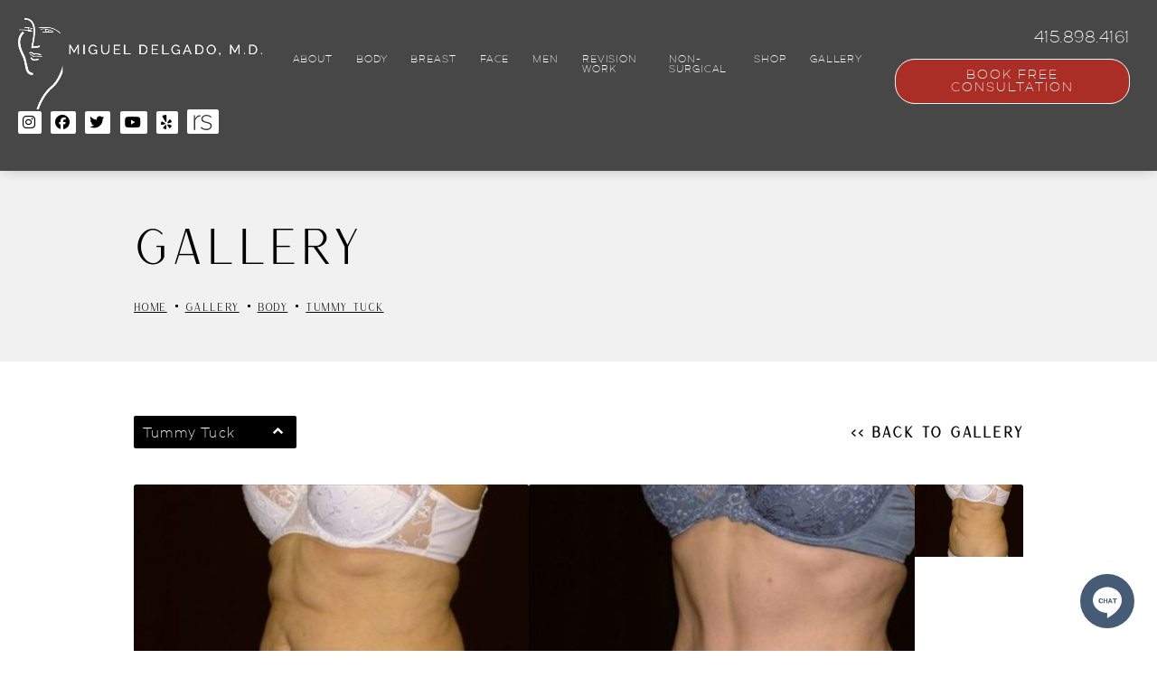

--- FILE ---
content_type: text/html; charset=UTF-8
request_url: https://www.dr-delgado.com/gallery/tummy-tuck-39217655/
body_size: 16262
content:
<!doctype html>
<html lang="en-US">
	<head>
		<meta charset="UTF-8" />
		<meta name="viewport" content="width=device-width, initial-scale=1" />		


		<script>
			window.tresioConfig = {"siteSettings":{"galleryType":"default","enableCookiesPolicy":null,"client":"Dr. Miguel Delgado"},"forms":{"contact":{"fields":[[{"label":"<h4>Personal Details<\/h4>","type":"label"}],[{"label":"First Name","type":"text","required":true},{"label":"Last Name","type":"text","required":true}],[{"label":"Phone","type":"tel","required":true},{"label":"Email","type":"email","required":true,"class":"email"}],[{"label":"<h4>Attach Photos<\/h4>","type":"label"}],[{"label":"Front View","type":"file"},{"label":"Side View","type":"file","class":"fileupload2"}],[{"label":"<h4>Your Message<\/h4>","type":"label"}],[{"label":"Put your message here","type":"textarea"}],[{"type":"recaptcha","required":true}]]},"virtualConsultation":{"fields":[[{"label":"<h4>Personal Details<\/h4>","type":"label"}],[{"label":"First Name","type":"text","required":true},{"label":"Last Name","type":"text","required":true}],[{"label":"Phone","type":"tel","required":true},{"label":"Email","type":"email","required":true,"class":"email"}],[{"label":"<h4>Attach Photos<\/h4>","type":"label"}],[{"label":"Front View","type":"file"},{"label":"Side View","type":"file","class":"fileupload2"}],[{"label":"<h4>Your Message<\/h4>","type":"label"}],[{"label":"Put your message here","type":"textarea","hideLabel":"true"}],[{"type":"recaptcha","required":true}]]},"virtualConsultation-old":{"fields":[[{"label":"Your Information","type":"label"}],[{"label":"First Name","type":"text","required":true},{"label":"Last Name","type":"text","required":true}],[{"label":"Phone","type":"tel","required":true},{"label":"Email","type":"email","required":true}],[{"label":"Address","type":"text"}],[{"label":"Age","type":"number"},{"label":"Gender","type":"text"}],[{"label":"Procedure of Interest","type":"text"},{"label":"Procedure Timing","type":"select","options":{"within0-2months":"Within 0-2 Months","3-6months":"3-6 Months","6-9months":"6-9 Months","9-12months":"9-12 Months","+12months":"+12 Months"}}],[{"label":"Question / Message","type":"textarea"}],[{"label":"Attach Files","type":"label"}],[{"label":"File Upload","type":"file"}],[{"type":"recaptcha","required":true}]]}},"search":{"items":[],"terms":[]},"recaptchaVersion":"v3","recaptchaV2SiteKey":"6LcMxPYaAAAAAJFooKgcJEZJYqTlFvB94x-wDwKI","recaptchaV3SiteKey":"6LcUxPYaAAAAAE-CuXbt4Pyl_BgcYYOyGcaNyKgY","bodyClass":"home","environment":"production"};
		</script>
		<link href="https://www.googletagmanager.com" rel="dns-prefetch">
		<link href="https://www.googletagmanager.com/gtag/js?id=UA-64555422-1" rel="preload">
		<script async defer src="https://www.googletagmanager.com/gtag/js?id=UA-64555422-1" type="text/javascript"></script>

		<meta name='robots' content='index, follow, max-image-preview:large, max-snippet:-1, max-video-preview:-1' />

	<!-- This site is optimized with the Yoast SEO Premium plugin v26.4 (Yoast SEO v26.4) - https://yoast.com/wordpress/plugins/seo/ -->
	<title>Tummy Tuck Before &amp; After Photos Olema, CA | Patient 39217655</title>
	<meta name="description" content="See before and after photos of patient 39217655 who has received Tummy Tuck services from Dr. Miguel Delgado" />
	<link rel="canonical" href="https://www.dr-delgado.com/gallery/tummy-tuck-39217655/" />
	<meta property="og:locale" content="en_US" />
	<meta property="og:type" content="article" />
	<meta property="og:title" content="Case #1048" />
	<meta property="og:description" content="See before and after photos of patient 39217655 who has received Tummy Tuck services from Dr. Miguel Delgado" />
	<meta property="og:url" content="https://www.dr-delgado.com/gallery/tummy-tuck-39217655/" />
	<meta property="og:site_name" content="Miguel Delgado, MD" />
	<meta property="article:modified_time" content="2023-09-05T18:19:17+00:00" />
	<meta name="twitter:card" content="summary_large_image" />
	<script type="application/ld+json" class="yoast-schema-graph">{"@context":"https://schema.org","@graph":[{"@type":"WebPage","@id":"https://www.dr-delgado.com/gallery/tummy-tuck-39217655/","url":"https://www.dr-delgado.com/gallery/tummy-tuck-39217655/","name":"Tummy Tuck Before & After Photos Olema, CA | Patient 39217655","isPartOf":{"@id":"https://www.dr-delgado.com/#website"},"datePublished":"2022-04-14T22:08:59+00:00","dateModified":"2023-09-05T18:19:17+00:00","description":"See before and after photos of patient 39217655 who has received Tummy Tuck services from Dr. Miguel Delgado","breadcrumb":{"@id":"https://www.dr-delgado.com/gallery/tummy-tuck-39217655/#breadcrumb"},"inLanguage":"en-US","potentialAction":[{"@type":"ReadAction","target":["https://www.dr-delgado.com/gallery/tummy-tuck-39217655/"]}]},{"@type":"BreadcrumbList","@id":"https://www.dr-delgado.com/gallery/tummy-tuck-39217655/#breadcrumb","itemListElement":[{"@type":"ListItem","position":1,"name":"Home","item":"https://www.dr-delgado.com/"},{"@type":"ListItem","position":2,"name":"Case #1048"}]},{"@type":"WebSite","@id":"https://www.dr-delgado.com/#website","url":"https://www.dr-delgado.com/","name":"Miguel Delgado, MD","description":"","publisher":{"@id":"https://www.dr-delgado.com/#organization"},"potentialAction":[{"@type":"SearchAction","target":{"@type":"EntryPoint","urlTemplate":"https://www.dr-delgado.com/?s={search_term_string}"},"query-input":{"@type":"PropertyValueSpecification","valueRequired":true,"valueName":"search_term_string"}}],"inLanguage":"en-US"},{"@type":"Organization","@id":"https://www.dr-delgado.com/#organization","name":"Miguel Delgado, MD","url":"https://www.dr-delgado.com/","logo":{"@type":"ImageObject","inLanguage":"en-US","@id":"https://www.dr-delgado.com/#/schema/logo/image/","url":"https://www.dr-delgado.com/wp-content/uploads/2022/04/1620855022-logo-black-9.png","contentUrl":"https://www.dr-delgado.com/wp-content/uploads/2022/04/1620855022-logo-black-9.png","width":476,"height":30,"caption":"Miguel Delgado, MD"},"image":{"@id":"https://www.dr-delgado.com/#/schema/logo/image/"}}]}</script>
	<!-- / Yoast SEO Premium plugin. -->


<link rel='dns-prefetch' href='//kit.fontawesome.com' />
<link rel="alternate" type="application/rss+xml" title="Miguel Delgado, MD &raquo; Case #1048 Comments Feed" href="https://www.dr-delgado.com/gallery/tummy-tuck-39217655/feed/" />
<link rel="alternate" title="oEmbed (JSON)" type="application/json+oembed" href="https://www.dr-delgado.com/wp-json/oembed/1.0/embed?url=https%3A%2F%2Fwww.dr-delgado.com%2Fgallery%2Ftummy-tuck-39217655%2F" />
<link rel="alternate" title="oEmbed (XML)" type="text/xml+oembed" href="https://www.dr-delgado.com/wp-json/oembed/1.0/embed?url=https%3A%2F%2Fwww.dr-delgado.com%2Fgallery%2Ftummy-tuck-39217655%2F&#038;format=xml" />
		<!-- This site uses the Google Analytics by MonsterInsights plugin v9.10.0 - Using Analytics tracking - https://www.monsterinsights.com/ -->
		<!-- Note: MonsterInsights is not currently configured on this site. The site owner needs to authenticate with Google Analytics in the MonsterInsights settings panel. -->
					<!-- No tracking code set -->
				<!-- / Google Analytics by MonsterInsights -->
		<style id='wp-img-auto-sizes-contain-inline-css' type='text/css'>
img:is([sizes=auto i],[sizes^="auto," i]){contain-intrinsic-size:3000px 1500px}
/*# sourceURL=wp-img-auto-sizes-contain-inline-css */
</style>
<style id='wp-emoji-styles-inline-css' type='text/css'>

	img.wp-smiley, img.emoji {
		display: inline !important;
		border: none !important;
		box-shadow: none !important;
		height: 1em !important;
		width: 1em !important;
		margin: 0 0.07em !important;
		vertical-align: -0.1em !important;
		background: none !important;
		padding: 0 !important;
	}
/*# sourceURL=wp-emoji-styles-inline-css */
</style>
<style id='wp-block-library-inline-css' type='text/css'>
:root{--wp-block-synced-color:#7a00df;--wp-block-synced-color--rgb:122,0,223;--wp-bound-block-color:var(--wp-block-synced-color);--wp-editor-canvas-background:#ddd;--wp-admin-theme-color:#007cba;--wp-admin-theme-color--rgb:0,124,186;--wp-admin-theme-color-darker-10:#006ba1;--wp-admin-theme-color-darker-10--rgb:0,107,160.5;--wp-admin-theme-color-darker-20:#005a87;--wp-admin-theme-color-darker-20--rgb:0,90,135;--wp-admin-border-width-focus:2px}@media (min-resolution:192dpi){:root{--wp-admin-border-width-focus:1.5px}}.wp-element-button{cursor:pointer}:root .has-very-light-gray-background-color{background-color:#eee}:root .has-very-dark-gray-background-color{background-color:#313131}:root .has-very-light-gray-color{color:#eee}:root .has-very-dark-gray-color{color:#313131}:root .has-vivid-green-cyan-to-vivid-cyan-blue-gradient-background{background:linear-gradient(135deg,#00d084,#0693e3)}:root .has-purple-crush-gradient-background{background:linear-gradient(135deg,#34e2e4,#4721fb 50%,#ab1dfe)}:root .has-hazy-dawn-gradient-background{background:linear-gradient(135deg,#faaca8,#dad0ec)}:root .has-subdued-olive-gradient-background{background:linear-gradient(135deg,#fafae1,#67a671)}:root .has-atomic-cream-gradient-background{background:linear-gradient(135deg,#fdd79a,#004a59)}:root .has-nightshade-gradient-background{background:linear-gradient(135deg,#330968,#31cdcf)}:root .has-midnight-gradient-background{background:linear-gradient(135deg,#020381,#2874fc)}:root{--wp--preset--font-size--normal:16px;--wp--preset--font-size--huge:42px}.has-regular-font-size{font-size:1em}.has-larger-font-size{font-size:2.625em}.has-normal-font-size{font-size:var(--wp--preset--font-size--normal)}.has-huge-font-size{font-size:var(--wp--preset--font-size--huge)}.has-text-align-center{text-align:center}.has-text-align-left{text-align:left}.has-text-align-right{text-align:right}.has-fit-text{white-space:nowrap!important}#end-resizable-editor-section{display:none}.aligncenter{clear:both}.items-justified-left{justify-content:flex-start}.items-justified-center{justify-content:center}.items-justified-right{justify-content:flex-end}.items-justified-space-between{justify-content:space-between}.screen-reader-text{border:0;clip-path:inset(50%);height:1px;margin:-1px;overflow:hidden;padding:0;position:absolute;width:1px;word-wrap:normal!important}.screen-reader-text:focus{background-color:#ddd;clip-path:none;color:#444;display:block;font-size:1em;height:auto;left:5px;line-height:normal;padding:15px 23px 14px;text-decoration:none;top:5px;width:auto;z-index:100000}html :where(.has-border-color){border-style:solid}html :where([style*=border-top-color]){border-top-style:solid}html :where([style*=border-right-color]){border-right-style:solid}html :where([style*=border-bottom-color]){border-bottom-style:solid}html :where([style*=border-left-color]){border-left-style:solid}html :where([style*=border-width]){border-style:solid}html :where([style*=border-top-width]){border-top-style:solid}html :where([style*=border-right-width]){border-right-style:solid}html :where([style*=border-bottom-width]){border-bottom-style:solid}html :where([style*=border-left-width]){border-left-style:solid}html :where(img[class*=wp-image-]){height:auto;max-width:100%}:where(figure){margin:0 0 1em}html :where(.is-position-sticky){--wp-admin--admin-bar--position-offset:var(--wp-admin--admin-bar--height,0px)}@media screen and (max-width:600px){html :where(.is-position-sticky){--wp-admin--admin-bar--position-offset:0px}}
/*wp_block_styles_on_demand_placeholder:696b54cb7b278*/
/*# sourceURL=wp-block-library-inline-css */
</style>
<style id='classic-theme-styles-inline-css' type='text/css'>
/*! This file is auto-generated */
.wp-block-button__link{color:#fff;background-color:#32373c;border-radius:9999px;box-shadow:none;text-decoration:none;padding:calc(.667em + 2px) calc(1.333em + 2px);font-size:1.125em}.wp-block-file__button{background:#32373c;color:#fff;text-decoration:none}
/*# sourceURL=/wp-includes/css/classic-themes.min.css */
</style>
<link rel='stylesheet' id='related-styles-css' href='https://www.dr-delgado.com/wp-content/plugins/wp-dlm-faq/assets/faq.css?ver=6.9' type='text/css' media='all' />
<link rel='stylesheet' id='style-css' href='https://www.dr-delgado.com/wp-content/themes/pss-theme/style.css?ver=6.9' type='text/css' media='all' />
<link rel='stylesheet' id='swiper-css' href='https://www.dr-delgado.com/wp-content/themes/pss-theme/assets/css/swiper.css?ver=6.9' type='text/css' media='all' />
<link rel='stylesheet' id='global-css' href='https://www.dr-delgado.com/wp-content/themes/pss-theme/assets/css/main.css?ver=6.9' type='text/css' media='all' />
<script type="text/javascript" src="https://www.dr-delgado.com/wp-includes/js/jquery/jquery.min.js?ver=3.7.1" id="jquery-core-js"></script>
<script type="text/javascript" src="https://www.dr-delgado.com/wp-includes/js/jquery/jquery-migrate.min.js?ver=3.4.1" id="jquery-migrate-js"></script>
<script type="text/javascript" src="https://www.dr-delgado.com/wp-includes/js/jquery/ui/core.min.js?ver=1.13.3" id="jquery-ui-core-js"></script>
<script type="text/javascript" src="https://www.dr-delgado.com/wp-includes/js/jquery/ui/mouse.min.js?ver=1.13.3" id="jquery-ui-mouse-js"></script>
<script type="text/javascript" src="https://www.dr-delgado.com/wp-includes/js/jquery/ui/draggable.min.js?ver=1.13.3" id="jquery-ui-draggable-js"></script>
<script type="text/javascript" src="https://www.dr-delgado.com/wp-includes/js/jquery/ui/droppable.min.js?ver=1.13.3" id="jquery-ui-droppable-js"></script>
<script type="text/javascript" src="https://www.dr-delgado.com/wp-includes/js/jquery/ui/sortable.min.js?ver=1.13.3" id="jquery-ui-sortable-js"></script>
<script type="text/javascript" src="https://www.dr-delgado.com/wp-content/plugins/wp-dlm-faq/assets/faq.js?ver=6.9" id="releated-script-js"></script>
<script type="text/javascript" src="https://kit.fontawesome.com/43f01e18f7.js?ver=6.9" id="font-awesome-js"></script>
<link rel="https://api.w.org/" href="https://www.dr-delgado.com/wp-json/" /><link rel="alternate" title="JSON" type="application/json" href="https://www.dr-delgado.com/wp-json/wp/v2/gallery/13118" /><link rel="EditURI" type="application/rsd+xml" title="RSD" href="https://www.dr-delgado.com/xmlrpc.php?rsd" />
<meta name="generator" content="WordPress 6.9" />
<link rel='shortlink' href='https://www.dr-delgado.com/?p=13118' />
<link rel="icon" href="https://www.dr-delgado.com/wp-content/uploads/2023/02/cropped-Dr-Delgado_Favicon3-RED-150x150.png" sizes="32x32" />
<link rel="icon" href="https://www.dr-delgado.com/wp-content/uploads/2023/02/cropped-Dr-Delgado_Favicon3-RED-300x300.png" sizes="192x192" />
<link rel="apple-touch-icon" href="https://www.dr-delgado.com/wp-content/uploads/2023/02/cropped-Dr-Delgado_Favicon3-RED-300x300.png" />
<meta name="msapplication-TileImage" content="https://www.dr-delgado.com/wp-content/uploads/2023/02/cropped-Dr-Delgado_Favicon3-RED-300x300.png" />
<!-- Global site tag (gtag.js) - Google Analytics -->
<script async src="https://www.googletagmanager.com/gtag/js?id=UA-64555422-1"></script>
<script>
  window.dataLayer = window.dataLayer || [];
  function gtag(){dataLayer.push(arguments);}
  gtag('js', new Date());

  gtag('config', 'UA-64555422-1');
</script>
<script type="application/ld+json">
{"@context":"http://schema.org","@type":["Physician","MedicalOrganization"],"founder":{"@type":"Person","knowsAbout":["https://en.wikipedia.org/wiki/Plastic_surgery","https://en.wikipedia.org/wiki/Gynecomastia"],"memberOf":[{"@type":"MedicalOrganization","name":"The American Board of Plastic Surgery, Inc.","@id":"https://www.abplasticsurgery.org/"},{"@type":"MedicalOrganization","name":"American Society of Plastic Surgeons","@id":"https://www.plasticsurgery.org/"}],"medicalSpecialty":"PlasticSurgery","awards":["Castle Connolly Top Regional Doctor – 2015-2018","Castle Connolly Top Doctor – 2015","San Francisco magazine Top Doctors – 2010, 2016, 2017","415 Top Doctors – 2018","Sonoma County magazine top Plastic Surgeon – 2016, 2017","America’s Most Honored Professionals Top 1% – 2016-2018","Vitals’ Patients’ Choice Award – 2008-2018","Vitals’ On-Time Physician Award – 2014-2018","Vitals’ Compassionate Doctor Award – 2009-2018","Vitals’ Top 10 Doctor by Metro Area Award – 2014"],"worksFor":"https://www.dr-delgado.com/","disambiguatingDescription":"Dr. Delgado takes great pride in his plastic surgery specialty and constantly strives to keep abreast of the latest, most advanced techniques to offer his patients the best options. One quality that sets Dr. Delgado apart from many other surgeons is his passion for patient satisfaction. He is known by those who work with him for his propensity to go the extra distance, he always strives to please patients and deliver results that will fulfill their hopes and expectations.","jobTitle":"Board Certified Plastic Surgeon","honorificPrefix":"Dr.","honorificSuffix":"MD","alumniOf":["https://weill.cornell.edu/","https://www.ccny.cuny.edu/","https://www.ucsf.edu/"]},"address":[{"@type":"PostalAddress","addressLocality":"San Francisco","addressRegion":"CA","postalCode":"94108","streetAddress":"450 Sutter St #2433"},{"@type":"PostalAddress","addressLocality":"Novato","addressRegion":"CA","postalCode":"94945","streetAddress":"165 Rowland Way Suite 300"}],"name":"Miguel Delgado, M.D.","hasmap":"https://www.google.com/maps/place/Miguel+Delgado,+M.D./@37.7896794,-122.4078572,15z/data=!4m5!3m4!1s0x0:0x280f2506a58f113!8m2!3d37.7896794!4d-122.4078572","image":"https://www.datocms-assets.com/47709/1621019571-logo-footer.png","openingHours":["Mo-Fr 08:30-17:00"],"telephone":"(415) 989-2221","url":"https://www.dr-delgado.com/","sameAs":["https://www.instagram.com/migueldelgadomd/","https://www.facebook.com/MiguelDelgadoMD","https://twitter.com/DocDelgado","https://www.youtube.com/user/migueldelgadomd1","https://www.realself.com/dr/miguel-delgado-san-francisco-ca","https://www.yelp.com/biz/miguel-delgado-md-san-francisco-3","https://www.sutterhealth.org/find-doctor/dr-miguel-a-delgado","http://www.cosmeticplasticsurgerystatistics.com/delgado.html","https://www.healthgrades.com/physician/dr-miguel-delgado-xjm8b","https://health.usnews.com/doctors/miguel-delgado-445538","https://www.linkedin.com/in/miguel-delgado-md-1098b819","https://www.gynecomastia-specialist.com/","https://www.doximity.com/cv/drdelgado","https://birdeye.com/miguel-delgado-md-153019917948817","https://doctor.webmd.com/doctor/miguel-delgado-jr-26aeb770-9b6a-4b16-bc20-5ab497acc869-overview","https://www.castleconnolly.com/top-doctors/miguel-a-delgado-plastic-surgery-84cc004766"],"areaServed":[{"@type":"City","name":"San Francisco, California","@id":"https://en.wikipedia.org/wiki/San_Francisco"},{"@type":"City","name":"Novato, California","@id":"https://en.wikipedia.org/wiki/Novato,_California"},{"@type":"City","name":"Bay Area, California","@id":"https://en.wikipedia.org/wiki/San_Francisco_Bay_Area"},{"@type":"State","name":"California","@id":"https://en.wikipedia.org/wiki/California"}]}
</script>
<script type="application/ld+json">{"@context":"http://schema.org","@type":"Product","@id":"rs_widget_509","name":"Dr. Miguel Delgado, MD","image":"https://www.dr-delgado.com/wp-content/uploads/2022/05/1620849392-team-miguel-delgado.jpg","aggregateRating":{"@type":"AggregateRating","ratingValue":4.8,"ratingCount":652},"offers":{"@type":"Offer","priceCurrency":"USD","price":"0","itemCondition":"https://schema.org/NewCondition","availability":"https://schema.org/InStock"}}</script>
<meta name="nitro-verify" content="nitro-62839ea7cb504226ff063fa0570d4e070d920db739a37">
		<!-- Global site tag (gtag.js) - Google Ads: 1027762371 --> <script async src="https://www.googletagmanager.com/gtag/js?id=AW-1027762371"></script> <script> window.dataLayer = window.dataLayer || []; function gtag(){dataLayer.push(arguments);} gtag('js', new Date()); gtag('config', 'AW-1027762371'); </script>
		<script> gtag('config', 'AW-1027762371/V57BCJXSyb4DEMPRieoD', { 'phone_conversion_number': '415.898.4161' }); </script>

		
<!-- Google Tag Manager -->
<script>(function(w,d,s,l,i){w[l]=w[l]||[];w[l].push({'gtm.start':
new Date().getTime(),event:'gtm.js'});var f=d.getElementsByTagName(s)[0],
j=d.createElement(s),dl=l!='dataLayer'?'&l='+l:'';j.async=true;j.src=
'https://www.googletagmanager.com/gtm.js?id='+i+dl;f.parentNode.insertBefore(j,f);
})(window,document,'script','dataLayer','GTM-NHRGJTFR');</script>
<!-- End Google Tag Manager -->
		
<!-- Google Tag Manager -->
<script>(function(w,d,s,l,i){w[l]=w[l]||[];w[l].push({'gtm.start':
new Date().getTime(),event:'gtm.js'});var f=d.getElementsByTagName(s)[0],
j=d.createElement(s),dl=l!='dataLayer'?'&l='+l:'';j.async=true;j.src=
'https://www.googletagmanager.com/gtm.js?id='+i+dl;f.parentNode.insertBefore(j,f);
})(window,document,'script','dataLayer','GTM-KDHDMMZ9');</script>
<!-- End Google Tag Manager -->
	</head>
	<body class="wp-singular gallery-template-default single single-gallery postid-13118 wp-theme-pss-theme">
<!-- Google Tag Manager (noscript) -->
<noscript><iframe src="https://www.googletagmanager.com/ns.html?id=GTM-KDHDMMZ9"
height="0" width="0" style="display:none;visibility:hidden"></iframe></noscript>
<!-- End Google Tag Manager (noscript) -->
	<div id="page" class="site">
		<ul aria-label="Accessibility Menu" class="partial_a11y_menu tresio-accessibility-menu" data-s3-partial="">
			<li><a aria-label="Accessibility Tools" class="tresio-ada-toggle" href="#" role="button">Accessibility Tools</a></li>
			<li><a aria-label="Skip to main content" href="#main" role="button">Skip to main content</a></li>
		</ul>
		<header class="partial_nav_header dark" data-s3-partial="">
		   <div class="row">
			  <div class="inner">
			  	 				 <div class="logo-holder">
					<a href="https://www.dr-delgado.com">
					   
						  <img alt="Dr. Miguel Delgado Website Logo" data-lazyload-src="https://www.dr-delgado.com/wp-content/uploads/2022/03/1621363205-logo-menu.png" draggable="false" height="226px" src="https://www.dr-delgado.com/wp-content/uploads/2022/03/1621363205-logo-menu.png" width="610px">
					   
					</a>
				 </div>
				 
				 <div class="nav-links">
					
					<nav class="tresio-nav" data-breakpoint-mobile="640" data-breakpoint-tablet="1024" data-dropdown-label="" data-hamburger-color="#979797" data-hamburger-color-expanded="#979797" data-menu-offset="0" data-menu-offset-mobile="0" data-type-desktop="horizontal" data-type-mobile="hamburger" data-type-tablet="hamburger" data-variant-desktop="focus" data-variant-mobile="default" data-variant-tablet="default">

					   <ul class="list partial_nav" data-s3-partial="">
						  <li id="menu-item-13856" class="menu-item menu-item-type-post_type menu-item-object-page menu-item-home current-gallery-parent menu-item-13856"><a href="https://www.dr-delgado.com/">Home</a></li>
<li id="menu-item-13857" class="menu-item menu-item-type-custom menu-item-object-custom menu-item-has-children menu-item-13857"><a href="/about/">About</a>
<ul class="sub-menu">
	<li id="menu-item-13858" class="menu-item menu-item-type-custom menu-item-object-custom menu-item-13858"><a href="/about/plastic-surgeon/">Dr. Miguel Delgado</a></li>
	<li id="menu-item-13860" class="menu-item menu-item-type-custom menu-item-object-custom menu-item-13860"><a href="/about/meet-the-team/">Meet the Team</a></li>
	<li id="menu-item-14437" class="menu-item menu-item-type-post_type menu-item-object-page menu-item-14437"><a href="https://www.dr-delgado.com/blog/">Blog</a></li>
	<li id="menu-item-17025" class="menu-item menu-item-type-post_type menu-item-object-page menu-item-17025"><a href="https://www.dr-delgado.com/financing/">Financing</a></li>
	<li id="menu-item-15597" class="menu-item menu-item-type-post_type menu-item-object-page menu-item-15597"><a href="https://www.dr-delgado.com/in-the-media/">In the Media</a></li>
	<li id="menu-item-13861" class="menu-item menu-item-type-custom menu-item-object-custom menu-item-13861"><a href="/about/testimonials/">Unparalleled Reviews</a></li>
	<li id="menu-item-13862" class="menu-item menu-item-type-custom menu-item-object-custom menu-item-13862"><a href="/about/videos/">Videos</a></li>
	<li id="menu-item-13863" class="menu-item menu-item-type-custom menu-item-object-custom menu-item-13863"><a href="/about/out-of-town-patients/">Out of Town Patients</a></li>
	<li id="menu-item-13864" class="menu-item menu-item-type-custom menu-item-object-custom menu-item-has-children menu-item-13864"><a href="/about/our-locations/">Our Locations</a>
	<ul class="sub-menu">
		<li id="menu-item-13865" class="menu-item menu-item-type-custom menu-item-object-custom menu-item-13865"><a href="/about/our-locations/san-francisco-office/">San Francisco Office</a></li>
		<li id="menu-item-13866" class="menu-item menu-item-type-custom menu-item-object-custom menu-item-13866"><a href="/about/our-locations/novato-office/">Novato Office</a></li>
	</ul>
</li>
	<li id="menu-item-15382" class="menu-item menu-item-type-post_type menu-item-object-page menu-item-15382"><a href="https://www.dr-delgado.com/about/our-locations/locations-we-serve/">Locations We Serve</a></li>
	<li id="menu-item-15669" class="menu-item menu-item-type-custom menu-item-object-custom menu-item-15669"><a href="https://es.dr-delgado.com/">Spanish</a></li>
</ul>
</li>
<li id="menu-item-13867" class="menu-item menu-item-type-custom menu-item-object-custom menu-item-has-children menu-item-13867"><a href="/body/">Body</a>
<ul class="sub-menu">
	<li id="menu-item-13868" class="menu-item menu-item-type-custom menu-item-object-custom menu-item-13868"><a href="/body/mommy-makeover/">Mommy Makeover</a></li>
	<li id="menu-item-13869" class="menu-item menu-item-type-custom menu-item-object-custom menu-item-13869"><a href="/body/tummy-tuck-san-francisco/">Tummy Tuck</a></li>
	<li id="menu-item-13870" class="menu-item menu-item-type-custom menu-item-object-custom menu-item-13870"><a href="/body/arm-lift/">Arm Lift</a></li>
	<li id="menu-item-13871" class="menu-item menu-item-type-custom menu-item-object-custom menu-item-13871"><a href="/body/brazilian-butt-lift/">Brazilian Butt Lift</a></li>
	<li id="menu-item-13872" class="menu-item menu-item-type-custom menu-item-object-custom menu-item-13872"><a href="/body/post-bariatric-body-contouring/">Post-Bariatric Body Contouring</a></li>
	<li id="menu-item-13873" class="menu-item menu-item-type-custom menu-item-object-custom menu-item-13873"><a href="/body/thigh-lift/">Thigh Lift</a></li>
	<li id="menu-item-13874" class="menu-item menu-item-type-custom menu-item-object-custom menu-item-13874"><a href="/body/liposuction/">Liposuction</a></li>
</ul>
</li>
<li id="menu-item-13875" class="menu-item menu-item-type-custom menu-item-object-custom menu-item-has-children menu-item-13875"><a href="/breast/">Breast</a>
<ul class="sub-menu">
	<li id="menu-item-13876" class="menu-item menu-item-type-custom menu-item-object-custom menu-item-13876"><a href="/breast/breast-augmentation/">Breast Augmentation</a></li>
	<li id="menu-item-13877" class="menu-item menu-item-type-custom menu-item-object-custom menu-item-13877"><a href="/breast/breast-lift/">Breast Lift</a></li>
	<li id="menu-item-13878" class="menu-item menu-item-type-custom menu-item-object-custom menu-item-13878"><a href="/breast/breast-reduction/">Breast Reduction</a></li>
	<li id="menu-item-13879" class="menu-item menu-item-type-custom menu-item-object-custom menu-item-13879"><a href="/breast/breast-reduction-via-liposuction/">Breast Reduction via Liposuction</a></li>
	<li id="menu-item-13880" class="menu-item menu-item-type-custom menu-item-object-custom menu-item-13880"><a href="/breast/breast-implant-removal/">Breast Implant Removal</a></li>
	<li id="menu-item-13881" class="menu-item menu-item-type-custom menu-item-object-custom menu-item-13881"><a href="/breast/ftm-top-surgery/">FTM Top Surgery</a></li>
	<li id="menu-item-13882" class="menu-item menu-item-type-custom menu-item-object-custom menu-item-13882"><a href="/breast/mtf-top-surgery/">MTF Top Surgery</a></li>
</ul>
</li>
<li id="menu-item-13883" class="menu-item menu-item-type-custom menu-item-object-custom menu-item-has-children menu-item-13883"><a href="/face/">Face</a>
<ul class="sub-menu">
	<li id="menu-item-14978" class="menu-item menu-item-type-post_type menu-item-object-page menu-item-14978"><a href="https://www.dr-delgado.com/buccal-fat-pad-removal-surgery-in-san-francisco-procedure-candidates-cost-and-complications/">Buccal Fat Pad Removal</a></li>
	<li id="menu-item-13884" class="menu-item menu-item-type-custom menu-item-object-custom menu-item-13884"><a href="/face/facelift/">Facelift</a></li>
	<li id="menu-item-17258" class="menu-item menu-item-type-post_type menu-item-object-page menu-item-17258"><a href="https://www.dr-delgado.com/face/deep-plane-facelift/">Deep Plane Facelift</a></li>
	<li id="menu-item-13885" class="menu-item menu-item-type-custom menu-item-object-custom menu-item-13885"><a href="/face/neck-lift-san-francisco/">Neck Lift</a></li>
	<li id="menu-item-13886" class="menu-item menu-item-type-custom menu-item-object-custom menu-item-13886"><a href="/face/rhinoplasty/">Rhinoplasty</a></li>
	<li id="menu-item-13887" class="menu-item menu-item-type-custom menu-item-object-custom menu-item-13887"><a href="/face/brow-lift-forehead-lift/">Brow Lift/Forehead Lift</a></li>
	<li id="menu-item-13888" class="menu-item menu-item-type-custom menu-item-object-custom menu-item-13888"><a href="/face/eyelid-surgery/">Eyelid Surgery</a></li>
	<li id="menu-item-13889" class="menu-item menu-item-type-custom menu-item-object-custom menu-item-13889"><a href="/face/chin-augmentation-san-francisco/">Chin Augmentation</a></li>
</ul>
</li>
<li id="menu-item-13890" class="menu-item menu-item-type-custom menu-item-object-custom menu-item-has-children menu-item-13890"><a href="/male/">Men</a>
<ul class="sub-menu">
	<li id="menu-item-13891" class="menu-item menu-item-type-custom menu-item-object-custom menu-item-has-children menu-item-13891"><a href="/male/gynecomastia-surgery/">Gynecomastia Surgery</a>
	<ul class="sub-menu">
		<li id="menu-item-13892" class="menu-item menu-item-type-custom menu-item-object-custom menu-item-13892"><a href="/male/gynecomastia-surgery/what-causes-gynecomastia/">What Causes Gynecomastia?</a></li>
		<li id="menu-item-13893" class="menu-item menu-item-type-custom menu-item-object-custom menu-item-13893"><a href="/male/gynecomastia-surgery/types-of-gynecomastia/">Types of Gynecomastia</a></li>
		<li id="menu-item-13894" class="menu-item menu-item-type-custom menu-item-object-custom menu-item-13894"><a href="/revision-work/gynecomastia-revision/">Gynecomastia Revision</a></li>
	</ul>
</li>
	<li id="menu-item-13895" class="menu-item menu-item-type-custom menu-item-object-custom menu-item-13895"><a href="/male/daddy-makeover/">Daddy Makeover</a></li>
	<li id="menu-item-13896" class="menu-item menu-item-type-custom menu-item-object-custom menu-item-13896"><a href="/male/eyelid-surgery-for-men/">Eyelid Surgery for Men</a></li>
	<li id="menu-item-13897" class="menu-item menu-item-type-custom menu-item-object-custom menu-item-13897"><a href="/male/facelift-for-men/">Facelift for Men</a></li>
	<li id="menu-item-13898" class="menu-item menu-item-type-custom menu-item-object-custom menu-item-13898"><a href="/male/rhinoplasty-for-men/">Rhinoplasty for Men</a></li>
</ul>
</li>
<li id="menu-item-13899" class="menu-item menu-item-type-custom menu-item-object-custom menu-item-has-children menu-item-13899"><a href="/revision-work/">Revision Work</a>
<ul class="sub-menu">
	<li id="menu-item-13900" class="menu-item menu-item-type-custom menu-item-object-custom menu-item-13900"><a href="/revision-work/breast-implant-revision/">Breast Implant Revision</a></li>
	<li id="menu-item-13901" class="menu-item menu-item-type-custom menu-item-object-custom menu-item-13901"><a href="/breast/breast-implant-removal/">Breast Implant Removal</a></li>
	<li id="menu-item-13902" class="menu-item menu-item-type-custom menu-item-object-custom menu-item-13902"><a href="/revision-work/gynecomastia-revision/">Gynecomastia Revision</a></li>
	<li id="menu-item-13903" class="menu-item menu-item-type-custom menu-item-object-custom menu-item-13903"><a href="/revision-work/tummy-tuck-revision/">Tummy Tuck Revision</a></li>
	<li id="menu-item-13904" class="menu-item menu-item-type-custom menu-item-object-custom menu-item-13904"><a href="/revision-work/facelift-revision/">Facelift Revision</a></li>
</ul>
</li>
<li id="menu-item-14434" class="menu-item menu-item-type-post_type menu-item-object-page menu-item-has-children menu-item-14434"><a href="https://www.dr-delgado.com/non-surgical/">Non-Surgical</a>
<ul class="sub-menu">
	<li id="menu-item-14446" class="menu-item menu-item-type-post_type menu-item-object-page menu-item-has-children menu-item-14446"><a href="https://www.dr-delgado.com/non-surgical/injectables/">Injectables</a>
	<ul class="sub-menu">
		<li id="menu-item-14552" class="menu-item menu-item-type-post_type menu-item-object-page menu-item-14552"><a href="https://www.dr-delgado.com/non-surgical/injectables/botox/">BOTOX®</a></li>
		<li id="menu-item-14551" class="menu-item menu-item-type-post_type menu-item-object-page menu-item-14551"><a href="https://www.dr-delgado.com/non-surgical/injectables/juvederm/">Juvéderm</a></li>
		<li id="menu-item-14550" class="menu-item menu-item-type-post_type menu-item-object-page menu-item-14550"><a href="https://www.dr-delgado.com/non-surgical/injectables/restylane/">Restylane</a></li>
		<li id="menu-item-14549" class="menu-item menu-item-type-post_type menu-item-object-page menu-item-14549"><a href="https://www.dr-delgado.com/non-surgical/injectables/kybella/">Kybella</a></li>
		<li id="menu-item-14600" class="menu-item menu-item-type-custom menu-item-object-custom menu-item-14600"><a href="/non-surgical/injectables/novathreads/">NovaThreads</a></li>
		<li id="menu-item-14609" class="menu-item menu-item-type-custom menu-item-object-custom menu-item-14609"><a href="/non-surgical/injectables/radiesse/">Radiesse</a></li>
	</ul>
</li>
	<li id="menu-item-14642" class="menu-item menu-item-type-post_type menu-item-object-page menu-item-has-children menu-item-14642"><a href="https://www.dr-delgado.com/non-surgical/facial-and-body-rejuvenation/">Facial and Body Rejuvenation</a>
	<ul class="sub-menu">
		<li id="menu-item-14661" class="menu-item menu-item-type-post_type menu-item-object-page menu-item-14661"><a href="https://www.dr-delgado.com/non-surgical/facial-and-body-rejuvenation/skinmedica-skin-peels/">Skinmedica® Skin Peels</a></li>
		<li id="menu-item-14702" class="menu-item menu-item-type-post_type menu-item-object-page menu-item-14702"><a href="https://www.dr-delgado.com/non-surgical/facial-and-body-rejuvenation/smartskin-laser-resurfacing/">SmartSkin®+ Laser Resurfacing</a></li>
		<li id="menu-item-14709" class="menu-item menu-item-type-post_type menu-item-object-page menu-item-14709"><a href="https://www.dr-delgado.com/non-surgical/facial-and-body-rejuvenation/sun-damage-treatment/">Sun Damage Treatment</a></li>
		<li id="menu-item-14714" class="menu-item menu-item-type-post_type menu-item-object-page menu-item-14714"><a href="https://www.dr-delgado.com/non-surgical/facial-and-body-rejuvenation/wrinkle-reduction/">Wrinkle Reduction</a></li>
	</ul>
</li>
	<li id="menu-item-14716" class="menu-item menu-item-type-post_type menu-item-object-page menu-item-14716"><a href="https://www.dr-delgado.com/non-surgical/coolsculpting/">CoolSculpting</a></li>
	<li id="menu-item-14667" class="menu-item menu-item-type-post_type menu-item-object-page menu-item-14667"><a href="https://www.dr-delgado.com/non-surgical/delgadomd-skincare-products/">DelgadoMD Skincare Products</a></li>
	<li id="menu-item-14748" class="menu-item menu-item-type-custom menu-item-object-custom menu-item-14748"><a href="https://dr-delgado.brilliantconnections.com/">Shop</a></li>
</ul>
</li>
<li id="menu-item-13926" class="menu-item menu-item-type-custom menu-item-object-custom menu-item-13926"><a href="https://dr-delgado.brilliantconnections.com/">Shop</a></li>
<li id="menu-item-14337" class="menu-item menu-item-type-post_type menu-item-object-page menu-item-has-children menu-item-14337"><a href="https://www.dr-delgado.com/gallery/">Gallery</a>
<ul class="sub-menu">
	<li id="menu-item-14338" class="menu-item menu-item-type-post_type menu-item-object-page menu-item-14338"><a href="https://www.dr-delgado.com/about/videos/">Videos</a></li>
	<li id="menu-item-14340" class="menu-item menu-item-type-taxonomy menu-item-object-gallery-category current-gallery-ancestor menu-item-has-children menu-item-14340"><a href="https://www.dr-delgado.com/gallery-category/body/">Body</a>
	<ul class="sub-menu">
		<li id="menu-item-14341" class="menu-item menu-item-type-taxonomy menu-item-object-gallery-category menu-item-14341"><a href="https://www.dr-delgado.com/gallery-category/arm-lift/">Arm Lift</a></li>
		<li id="menu-item-14342" class="menu-item menu-item-type-taxonomy menu-item-object-gallery-category menu-item-14342"><a href="https://www.dr-delgado.com/gallery-category/liposuction/">Liposuction</a></li>
		<li id="menu-item-14343" class="menu-item menu-item-type-taxonomy menu-item-object-gallery-category menu-item-14343"><a href="https://www.dr-delgado.com/gallery-category/mommy-makeover/">Mommy Makeover</a></li>
		<li id="menu-item-14344" class="menu-item menu-item-type-taxonomy menu-item-object-gallery-category menu-item-14344"><a href="https://www.dr-delgado.com/gallery-category/thigh-lift-and-buttocks/">Thigh Lift and Buttocks</a></li>
		<li id="menu-item-14345" class="menu-item menu-item-type-taxonomy menu-item-object-gallery-category current-gallery-ancestor current-menu-parent current-gallery-parent menu-item-14345"><a href="https://www.dr-delgado.com/gallery-category/tummy-tuck/">Tummy Tuck</a></li>
	</ul>
</li>
	<li id="menu-item-14346" class="menu-item menu-item-type-taxonomy menu-item-object-gallery-category menu-item-has-children menu-item-14346"><a href="https://www.dr-delgado.com/gallery-category/breast/">Breast</a>
	<ul class="sub-menu">
		<li id="menu-item-14347" class="menu-item menu-item-type-taxonomy menu-item-object-gallery-category menu-item-14347"><a href="https://www.dr-delgado.com/gallery-category/breast-augmentation/">Breast Augmentation</a></li>
		<li id="menu-item-14348" class="menu-item menu-item-type-taxonomy menu-item-object-gallery-category menu-item-14348"><a href="https://www.dr-delgado.com/gallery-category/breast-reduction-t-incision/">Breast Reduction T Incision</a></li>
		<li id="menu-item-14349" class="menu-item menu-item-type-taxonomy menu-item-object-gallery-category menu-item-14349"><a href="https://www.dr-delgado.com/gallery-category/breast-reduction-vertical/">Breast Reduction Vertical</a></li>
		<li id="menu-item-14350" class="menu-item menu-item-type-taxonomy menu-item-object-gallery-category menu-item-14350"><a href="https://www.dr-delgado.com/gallery-category/mtf-breast-augmentation/">MTF Breast Augmentation</a></li>
		<li id="menu-item-14351" class="menu-item menu-item-type-taxonomy menu-item-object-gallery-category menu-item-14351"><a href="https://www.dr-delgado.com/gallery-category/peri-areolar-breast-lift/">Peri-areolar Breast Lift</a></li>
		<li id="menu-item-14352" class="menu-item menu-item-type-taxonomy menu-item-object-gallery-category menu-item-14352"><a href="https://www.dr-delgado.com/gallery-category/revision-breast-surgery/">Revision Breast Surgery</a></li>
		<li id="menu-item-14353" class="menu-item menu-item-type-taxonomy menu-item-object-gallery-category menu-item-14353"><a href="https://www.dr-delgado.com/gallery-category/vertical-and-inverted-t-breast-lift/">Vertical and Inverted T Breast Lift</a></li>
	</ul>
</li>
	<li id="menu-item-14354" class="menu-item menu-item-type-taxonomy menu-item-object-gallery-category menu-item-has-children menu-item-14354"><a href="https://www.dr-delgado.com/gallery-category/face/">Face</a>
	<ul class="sub-menu">
		<li id="menu-item-14355" class="menu-item menu-item-type-taxonomy menu-item-object-gallery-category menu-item-14355"><a href="https://www.dr-delgado.com/gallery-category/brow-lift/">Brow Lift</a></li>
		<li id="menu-item-14356" class="menu-item menu-item-type-taxonomy menu-item-object-gallery-category menu-item-14356"><a href="https://www.dr-delgado.com/gallery-category/chin-augmentation/">Chin Augmentation</a></li>
		<li id="menu-item-14357" class="menu-item menu-item-type-taxonomy menu-item-object-gallery-category menu-item-14357"><a href="https://www.dr-delgado.com/gallery-category/eyelid-surgery/">Eyelid Surgery</a></li>
		<li id="menu-item-14358" class="menu-item menu-item-type-taxonomy menu-item-object-gallery-category menu-item-14358"><a href="https://www.dr-delgado.com/gallery-category/facelift/">Facelift</a></li>
		<li id="menu-item-14359" class="menu-item menu-item-type-taxonomy menu-item-object-gallery-category menu-item-14359"><a href="https://www.dr-delgado.com/gallery-category/neck-lift/">Neck Lift</a></li>
		<li id="menu-item-14360" class="menu-item menu-item-type-taxonomy menu-item-object-gallery-category menu-item-14360"><a href="https://www.dr-delgado.com/gallery-category/rhinoplasty/">Rhinoplasty</a></li>
		<li id="menu-item-14361" class="menu-item menu-item-type-taxonomy menu-item-object-gallery-category menu-item-14361"><a href="https://www.dr-delgado.com/gallery-category/ultherapy/">Ultherapy</a></li>
	</ul>
</li>
	<li id="menu-item-14362" class="menu-item menu-item-type-taxonomy menu-item-object-gallery-category menu-item-has-children menu-item-14362"><a href="https://www.dr-delgado.com/gallery-category/male/">Male</a>
	<ul class="sub-menu">
		<li id="menu-item-15089" class="menu-item menu-item-type-custom menu-item-object-custom menu-item-15089"><a href="https://www.dr-delgado.com/gallery-category/gynecomastia/">Gynecomastia</a></li>
		<li id="menu-item-14363" class="menu-item menu-item-type-taxonomy menu-item-object-gallery-category menu-item-14363"><a href="https://www.dr-delgado.com/gallery-category/daddy-makeover/">Daddy Makeover</a></li>
		<li id="menu-item-14364" class="menu-item menu-item-type-taxonomy menu-item-object-gallery-category menu-item-14364"><a href="https://www.dr-delgado.com/gallery-category/ftm-surgery/">FTM Surgery</a></li>
		<li id="menu-item-14365" class="menu-item menu-item-type-taxonomy menu-item-object-gallery-category menu-item-14365"><a href="https://www.dr-delgado.com/gallery-category/male-chin-augmentation/">Male Chin Augmentation</a></li>
		<li id="menu-item-14366" class="menu-item menu-item-type-taxonomy menu-item-object-gallery-category menu-item-14366"><a href="https://www.dr-delgado.com/gallery-category/male-eyelid-surgery/">Male Eyelid Surgery</a></li>
		<li id="menu-item-14367" class="menu-item menu-item-type-taxonomy menu-item-object-gallery-category menu-item-14367"><a href="https://www.dr-delgado.com/gallery-category/male-facelift/">Male Facelift</a></li>
		<li id="menu-item-14368" class="menu-item menu-item-type-taxonomy menu-item-object-gallery-category menu-item-14368"><a href="https://www.dr-delgado.com/gallery-category/male-liposuction/">Male Liposuction</a></li>
		<li id="menu-item-14369" class="menu-item menu-item-type-taxonomy menu-item-object-gallery-category menu-item-14369"><a href="https://www.dr-delgado.com/gallery-category/male-neck-lift/">Male Neck Lift</a></li>
		<li id="menu-item-14370" class="menu-item menu-item-type-taxonomy menu-item-object-gallery-category menu-item-14370"><a href="https://www.dr-delgado.com/gallery-category/male-rhinoplasty/">Male Rhinoplasty</a></li>
		<li id="menu-item-14371" class="menu-item menu-item-type-taxonomy menu-item-object-gallery-category menu-item-14371"><a href="https://www.dr-delgado.com/gallery-category/male-ultherapy/">Ultherapy</a></li>
	</ul>
</li>
</ul>
</li>
	
						
							
							
							  <li class="partial_nav_item" data-s3-partial="">
								 <a href="/virtual-consultations/">Contact</a>
							  </li>

														  <li class="ignore">
								 <div class="info">
									<ul class="partial_socials" data-s3-partial="">
									   										 <li>
											<a aria-label="Dr. Miguel Delgado on Instagram opens in a new tab" href="https://www.instagram.com/migueldelgadomd/" rel="noopener" role="button" target="_blank" title="Dr. Miguel Delgado on Instagram"><i class="fab fa-instagram" aria-hidden="true"></i></a>
										 </li>
										 										 										 <li>
											<a aria-label="Dr. Miguel Delgado on Facebook opens in a new tab" href="https://www.facebook.com/MiguelDelgadoMD" rel="noopener" role="button" target="_blank" title="Dr. Miguel Delgado on Facebook"><i class="fab fa-facebook" aria-hidden="true"></i></a>
										 </li>
										 										 										 <li>
											<a aria-label=" opens in a new tab" href="https://twitter.com/DocDelgado" rel="noopener" role="button" target="_blank" title="Dr. Miguel Delgado on Twitter"><i class="fab fa-twitter" aria-hidden="true"></i></a>
										 </li>
										 										 										 <li>
											<a aria-label=" opens in a new tab" href="https://www.youtube.com/user/migueldelgadomd1" rel="noopener" role="button" target="_blank" title="Dr. Miguel Delgado on Youtube"><i class="fab fa-youtube" aria-hidden="true"></i></a>
										 </li>
										 										 										 <li>
											<a aria-label="Dr. Miguel Delgado on Yelp opens in a new tab" href="https://www.yelp.com/biz/miguel-delgado-md-novato-7" rel="noopener" role="button" target="_blank" title="Dr. Miguel Delgado on Yelp"><i class="fab fa-yelp" aria-hidden="true"></i></a>
										 </li>
										 										 										 <li>
											<a aria-label="Dr. Miguel Delgado on Realself opens in a new tab" href="https://www.realself.com/find/California/Bay-Area/Plastic-Surgeon/Miguel-Delgado" rel="noopener" role="button" target="_blank" title=""><span class="realself-icon" role="presentation"></span></a>
										 </li>
																			</ul>
																		<p><a class="tel ppc-href" href="tel:415.898.4161"><span class="ppc-number">415.898.4161</span></a></p>
																	 </div>
							  </li>
					   </ul>
					</nav>
				 </div>
				 <div class="phone-holder">
					<div class="contact-wrapper">
					   					   <a class="tel ppc-href" href="tel:415.898.4161"><span class="ppc-number">415.898.4161</span></a>
					   					   <!-- 					   <a class="contact" href="/virtual-consultations/">Contact</a>
					    -->
					</div>
					 <div class="buttons">
					   <a class="btn" href="/contact/" data-uw-rm-brl="false">Book Free Consultation</a>					</div>
	
				 </div>
			  </div>
		   </div>
		   <div class="row hide-tablet hide-phablet hide-phone">
			  <ul class="partial_socials">
								 <li>
					<a aria-label="Dr. Miguel Delgado on Instagram opens in a new tab" href="https://www.instagram.com/migueldelgadomd/" rel="noopener" role="button" target="_blank" title="Dr. Miguel Delgado on Instagram"><i class="fab fa-instagram" aria-hidden="true"></i></a>
				 </li>
				 				 				 <li>
					<a aria-label="Dr. Miguel Delgado on Facebook opens in a new tab" href="https://www.facebook.com/MiguelDelgadoMD" rel="noopener" role="button" target="_blank" title="Dr. Miguel Delgado on Facebook"><i class="fab fa-facebook" aria-hidden="true"></i></a>
				 </li>
				 				 				 <li>
					<a aria-label=" opens in a new tab" href="https://twitter.com/DocDelgado" rel="noopener" role="button" target="_blank" title="Dr. Miguel Delgado on Twitter"><i class="fab fa-twitter" aria-hidden="true"></i></a>
				 </li>
				 				 				 <li>
					<a aria-label=" opens in a new tab" href="https://www.youtube.com/user/migueldelgadomd1" rel="noopener" role="button" target="_blank" title="Dr. Miguel Delgado on Youtube"><i class="fab fa-youtube" aria-hidden="true"></i></a>
				 </li>
				 				 				 <li>
					<a aria-label="Dr. Miguel Delgado on Yelp opens in a new tab" href="https://www.yelp.com/biz/miguel-delgado-md-novato-7" rel="noopener" role="button" target="_blank" title="Dr. Miguel Delgado on Yelp"><i class="fab fa-yelp" aria-hidden="true"></i></a>
				 </li>
				 				 				 <li>
					<a aria-label="Dr. Miguel Delgado on Realself opens in a new tab" href="https://www.realself.com/find/California/Bay-Area/Plastic-Surgeon/Miguel-Delgado" rel="noopener" role="button" target="_blank" title=""><span class="realself-icon" role="presentation"></span></a>
				 </li>
				 			  </ul>
		   </div>
		</header>
		

		<main>
		
<!-- ========================== Header Banner =============================== -->
<!-- ========================== End :: Header Banner =============================== -->

	<div class="blog-banner-gaping"></div>
    <div class="partial_gallery_hero banner" data-s3-partial="">
        <div class="row">
            <div class="inner">
                <h1>Gallery</h1>
                <div class="site-breadcrumb default-page-breadcamb">
					<ul class="partial_breadcrumb"></ul><ul class="partial_breadcrumb"><li><a href="https://www.dr-delgado.com">Home</a></li><li><a href="https://www.dr-delgado.com/gallery/">Gallery</a></li><li><a href="https://www.dr-delgado.com/gallery-category/body/">Body</a></li><li><a href="https://www.dr-delgado.com/gallery-category/tummy-tuck/">Tummy Tuck</a></li></ul>				</div>
            </div>
        </div>
    </div>
    <div class="partial_gallery_item container" data-s3-partial="">
        <div class="row">
            <div class="partial_gallery_dropdown" data-s3-partial="">
                <ul class="dropdown">
                    <div class="selector">						
                        <span>Tummy Tuck</span>
                        <span class="icon-left-open"></span>						
                        <ul class="children">
																							<li><a href="https://www.dr-delgado.com/gallery-category/tummy-tuck/">Tummy Tuck</a></li>
																<li><a href="https://www.dr-delgado.com/gallery-category/liposuction/">Liposuction</a></li>
																<li><a href="https://www.dr-delgado.com/gallery-category/mommy-makeover/">Mommy Makeover</a></li>
																<li><a href="https://www.dr-delgado.com/gallery-category/arm-lift/">Arm Lift</a></li>
																<li><a href="https://www.dr-delgado.com/gallery-category/thigh-lift-and-buttocks/">Thigh Lift and Buttocks</a></li>
																	
							                           
                        </ul>
                    </div>
                </ul>
                <a href="/gallery/" class="link"><b>&lt;&lt; Back to Gallery</b></a>
            </div>
            <div class="partial_gallery_item_sliders double" data-s3-partial="">
                <div class="tns-outer" id="tns1-ow">
                    <div class="tns-liveregion tns-visually-hidden" aria-live="polite" aria-atomic="true">slide <span class="current">4</span>  of 3</div>
                    <div id="tns1-mw" class="tns-ovh tns-ah" >
                        <div class="tns-inner" id="tns1-iw">
                            <div class="item-slider  tns-slider tns-carousel tns-subpixel tns-calc tns-horizontal" id="tns1" style="transform: translate3d(-60%, 0px, 0px);">
								                                <div class="item tns-item" id="tns1-item0" aria-hidden="true" tabindex="-1">
                                    <picture class="">
                                        <source media="(max-width:420px)" srcset="https://www.dr-delgado.com/wp-content/uploads/2022/04/1620938861-1accdf1c-b222-4857-a770-e52b04450eba-1.jpeg?auto=format,compress&amp;w=420, https://www.dr-delgado.com/wp-content/uploads/2022/04/1620938861-1accdf1c-b222-4857-a770-e52b04450eba-1.jpeg?auto=format,compress&amp;w=630 2x" data-lazyload-srcset="https://www.dr-delgado.com/wp-content/uploads/2022/04/1620938861-1accdf1c-b222-4857-a770-e52b04450eba-1.jpeg?auto=format,compress&amp;w=420, https://www.dr-delgado.com/wp-content/uploads/2022/04/1620938861-1accdf1c-b222-4857-a770-e52b04450eba-1.jpeg?auto=format,compress&amp;w=630 2x">
                                        <source media="(max-width:800px)" srcset="https://www.dr-delgado.com/wp-content/uploads/2022/04/1620938861-1accdf1c-b222-4857-a770-e52b04450eba-1.jpeg?auto=format,compress&amp;w=800, https://www.dr-delgado.com/wp-content/uploads/2022/04/1620938861-1accdf1c-b222-4857-a770-e52b04450eba-1.jpeg?auto=format,compress&amp;w=1200 2x" data-lazyload-srcset="https://www.dr-delgado.com/wp-content/uploads/2022/04/1620938861-1accdf1c-b222-4857-a770-e52b04450eba-1.jpeg?auto=format,compress&amp;w=800, https://www.dr-delgado.com/wp-content/uploads/2022/04/1620938861-1accdf1c-b222-4857-a770-e52b04450eba-1.jpeg?auto=format,compress&amp;w=1200 2x">
                                        <source srcset="https://www.dr-delgado.com/wp-content/uploads/2022/04/1620938861-1accdf1c-b222-4857-a770-e52b04450eba-1.jpeg?auto=format,compress&amp;w=800" data-lazyload-srcset="https://www.dr-delgado.com/wp-content/uploads/2022/04/1620938861-1accdf1c-b222-4857-a770-e52b04450eba-1.jpeg?auto=format,compress&amp;w=800">
                                        <img src="https://www.dr-delgado.com/wp-content/uploads/2022/04/1620938861-1accdf1c-b222-4857-a770-e52b04450eba-1.jpeg?auto=format,compress&amp;w=800" data-lazyload-src="https://www.dr-delgado.com/wp-content/uploads/2022/04/1620938861-1accdf1c-b222-4857-a770-e52b04450eba-1.jpeg?auto=format,compress&amp;w=800" loading="lazy" data-lazyload="img" width="800px" height="534px" alt="Rhinoplasty Gallery - Patient 39199821 - Image 1" draggable="false" data-lazyload-loaded="true" class="loaded tns-complete">
                                    </picture>
                                    <picture class="">
                                        <source media="(max-width:420px)" srcset="https://www.dr-delgado.com/wp-content/uploads/2022/04/1620938866-993ab2e4-0bcb-41ec-a86a-ecf7172522d4-1.jpeg?auto=format,compress&amp;w=420, https://www.dr-delgado.com/wp-content/uploads/2022/04/1620938866-993ab2e4-0bcb-41ec-a86a-ecf7172522d4-1.jpeg?auto=format,compress&amp;w=630 2x" data-lazyload-srcset="https://www.dr-delgado.com/wp-content/uploads/2022/04/1620938866-993ab2e4-0bcb-41ec-a86a-ecf7172522d4-1.jpeg?auto=format,compress&amp;w=420, https://www.dr-delgado.com/wp-content/uploads/2022/04/1620938866-993ab2e4-0bcb-41ec-a86a-ecf7172522d4-1.jpeg?auto=format,compress&amp;w=630 2x">
                                        <source media="(max-width:800px)" srcset="https://www.dr-delgado.com/wp-content/uploads/2022/04/1620938866-993ab2e4-0bcb-41ec-a86a-ecf7172522d4-1.jpeg?auto=format,compress&amp;w=800, https://www.dr-delgado.com/wp-content/uploads/2022/04/1620938866-993ab2e4-0bcb-41ec-a86a-ecf7172522d4-1.jpeg?auto=format,compress&amp;w=1200 2x" data-lazyload-srcset="https://www.dr-delgado.com/wp-content/uploads/2022/04/1620938866-993ab2e4-0bcb-41ec-a86a-ecf7172522d4-1.jpeg?auto=format,compress&amp;w=800, https://www.dr-delgado.com/wp-content/uploads/2022/04/1620938866-993ab2e4-0bcb-41ec-a86a-ecf7172522d4-1.jpeg?auto=format,compress&amp;w=1200 2x">
                                        <source srcset="https://www.dr-delgado.com/wp-content/uploads/2022/04/1620938866-993ab2e4-0bcb-41ec-a86a-ecf7172522d4-1.jpeg?auto=format,compress&amp;w=800" data-lazyload-srcset="https://www.dr-delgado.com/wp-content/uploads/2022/04/1620938866-993ab2e4-0bcb-41ec-a86a-ecf7172522d4-1.jpeg?auto=format,compress&amp;w=800">
                                        <img src="https://www.dr-delgado.com/wp-content/uploads/2022/04/1620938866-993ab2e4-0bcb-41ec-a86a-ecf7172522d4-1.jpeg?auto=format,compress&amp;w=800" data-lazyload-src="https://www.dr-delgado.com/wp-content/uploads/2022/04/1620938866-993ab2e4-0bcb-41ec-a86a-ecf7172522d4-1.jpeg?auto=format,compress&amp;w=800" loading="lazy" data-lazyload="img" width="800px" height="534px" alt="Rhinoplasty Gallery - Patient 39199821 - Image 2" draggable="false" data-lazyload-loaded="true" class="loaded tns-complete">
                                    </picture>
                                </div>
								                                
                            </div>
                        </div>
                    </div>
                </div>
                <div class="tns-outer" id="tns2-ow">
                    <div class="tns-liveregion tns-visually-hidden" aria-live="polite" aria-atomic="true">slide <span class="current">1 to 3</span>  of 3</div>
                    <div id="tns2-mw" class="tns-ovh">
                        <div class="tns-inner" id="tns2-iw">
                            <div class="thumbnails-slider  tns-slider tns-carousel tns-subpixel tns-calc tns-vertical" id="tns2" style="transition-duration: 0s; transform: translate3d(0px, 0px, 0px);">
								                                <div class="item tns-item tns-slide-active" id="tns2-item1">
                                    <picture class="">
                                        <source srcset="https://www.dr-delgado.com/wp-content/uploads/2022/04/1620938861-1accdf1c-b222-4857-a770-e52b04450eba-1.jpeg?auto=format,compress&amp;w=320" data-lazyload-srcset="https://www.dr-delgado.com/wp-content/uploads/2022/04/1620938861-1accdf1c-b222-4857-a770-e52b04450eba-1.jpeg?auto=format,compress&amp;w=320">
                                        <img src="https://www.dr-delgado.com/wp-content/uploads/2022/04/1620938861-1accdf1c-b222-4857-a770-e52b04450eba-1.jpeg?auto=format,compress&amp;w=320" data-lazyload-src="https://www.dr-delgado.com/wp-content/uploads/2022/04/1620938861-1accdf1c-b222-4857-a770-e52b04450eba-1.jpeg?auto=format,compress&amp;w=320" loading="lazy" data-lazyload="img" width="320px" height="213px" alt="Rhinoplasty Gallery - Patient 39199821 - Image 4" draggable="false" data-lazyload-loaded="true" class="loaded tns-complete">
                                    </picture>
                                </div>
								                                
                            </div>
                        </div>
                    </div>
                </div>
            </div>
            <div class="case-number">
                <h2 id="title0">Case #1048</h2>
            </div>
            <div class="item-copy">
               <p>CASE DESCRIPTION: This is a 45-year-old, San Francisco, California resident who presented to the San Francisco office at Union Square for evaluation for a tummy tuck. She is a mother of two children and underwent C-sections for her children. She underwent a full tummy tuck with liposuction of her back, flanks and medial thighs for a total of 1875 cc of fat removed. Her procedure was performed at the Marin Cosmetic Surgery Center in Marin County, California.</p>
            </div>
            <div class="partial_gallery_modules_slider" data-s3-partial="">
                <div class="buttons">
                    <button class="prev"><a href="https://www.dr-delgado.com/gallery/tummy-tuck-39217669/" title="Case #1049">Previous</a></button>
                    <button class="next"><a href="https://www.dr-delgado.com/gallery/tummy-tuck-39217601/" title="Case #1047">Next</a></button>
                </div>
                <div class="content">
                    <h2 id="title1">View Other Patients</h2>
                    <div class="tns-outer" id="tns3-ow">
                        <div class="tns-liveregion tns-visually-hidden" aria-live="polite" aria-atomic="true">slide <span class="current">7 to 12</span>  of 19</div>
                        <div id="tns3-mw" class="tns-ovh">
                            <div class="tns-inner" id="tns3-iw">
                                <div class="modules-slider  tns-slider tns-carousel tns-subpixel tns-calc tns-horizontal" id="tns3" style="transition-duration: 0s; transform: translate3d(-19.3548%, 0px, 0px);">
										
                                    <div class="item tns-item tns-slide-cloned" aria-hidden="true" tabindex="-1">
                                        <a href="https://www.dr-delgado.com/gallery/tummy-tuck-39217664/">
											                                            <picture class="">
                                                <source srcset="https://www.dr-delgado.com/wp-content/uploads/2022/04/1620938942-e491c6eb-a3f5-4714-a4e0-e846b52c952a-1.jpeg?auto=format,compress&amp;w=400" data-lazyload-srcset="https://www.dr-delgado.com/wp-content/uploads/2022/04/1620938942-e491c6eb-a3f5-4714-a4e0-e846b52c952a-1.jpeg?auto=format,compress&amp;w=400">
                                                <img src="https://www.dr-delgado.com/wp-content/uploads/2022/04/1620938942-e491c6eb-a3f5-4714-a4e0-e846b52c952a-1.jpeg?auto=format,compress&amp;w=400" data-lazyload-src="https://www.dr-delgado.com/wp-content/uploads/2022/04/1620938942-e491c6eb-a3f5-4714-a4e0-e846b52c952a-1.jpeg?auto=format,compress&amp;w=400" loading="lazy" data-lazyload="img" width="400px" height="299px" alt="Rhinoplasty Gallery - Patient 39200003 - Image 1" draggable="false" data-lazyload-loaded="true">
                                            </picture>
											 
                                        </a>
                                    </div>
										
                                    <div class="item tns-item tns-slide-cloned" aria-hidden="true" tabindex="-1">
                                        <a href="https://www.dr-delgado.com/gallery/tummy-tuck-39217660/">
											                                            <picture class="">
                                                <source srcset="https://www.dr-delgado.com/wp-content/uploads/2022/04/1620938915-daa50873-4e28-4988-b95e-4f1120ae98c3-1.jpeg?auto=format,compress&amp;w=400" data-lazyload-srcset="https://www.dr-delgado.com/wp-content/uploads/2022/04/1620938915-daa50873-4e28-4988-b95e-4f1120ae98c3-1.jpeg?auto=format,compress&amp;w=400">
                                                <img src="https://www.dr-delgado.com/wp-content/uploads/2022/04/1620938915-daa50873-4e28-4988-b95e-4f1120ae98c3-1.jpeg?auto=format,compress&amp;w=400" data-lazyload-src="https://www.dr-delgado.com/wp-content/uploads/2022/04/1620938915-daa50873-4e28-4988-b95e-4f1120ae98c3-1.jpeg?auto=format,compress&amp;w=400" loading="lazy" data-lazyload="img" width="400px" height="299px" alt="Rhinoplasty Gallery - Patient 39200003 - Image 1" draggable="false" data-lazyload-loaded="true">
                                            </picture>
											 
                                        </a>
                                    </div>
										
                                    <div class="item tns-item tns-slide-cloned" aria-hidden="true" tabindex="-1">
                                        <a href="https://www.dr-delgado.com/gallery/tummy-tuck-39217638/">
											                                            <picture class="">
                                                <source srcset="https://www.dr-delgado.com/wp-content/uploads/2022/04/1620938833-759e01ac-c653-44b6-91f0-c0e31a8d1d5c-1.jpeg?auto=format,compress&amp;w=400" data-lazyload-srcset="https://www.dr-delgado.com/wp-content/uploads/2022/04/1620938833-759e01ac-c653-44b6-91f0-c0e31a8d1d5c-1.jpeg?auto=format,compress&amp;w=400">
                                                <img src="https://www.dr-delgado.com/wp-content/uploads/2022/04/1620938833-759e01ac-c653-44b6-91f0-c0e31a8d1d5c-1.jpeg?auto=format,compress&amp;w=400" data-lazyload-src="https://www.dr-delgado.com/wp-content/uploads/2022/04/1620938833-759e01ac-c653-44b6-91f0-c0e31a8d1d5c-1.jpeg?auto=format,compress&amp;w=400" loading="lazy" data-lazyload="img" width="400px" height="299px" alt="Rhinoplasty Gallery - Patient 39200003 - Image 1" draggable="false" data-lazyload-loaded="true">
                                            </picture>
											 
                                        </a>
                                    </div>
										
                                    <div class="item tns-item tns-slide-cloned" aria-hidden="true" tabindex="-1">
                                        <a href="https://www.dr-delgado.com/gallery/tummy-tuck-39217618/">
											                                            <picture class="">
                                                <source srcset="https://www.dr-delgado.com/wp-content/uploads/2022/04/1620938746-053c6a99-6481-4440-8605-fbcb083b5697-1.jpeg?auto=format,compress&amp;w=400" data-lazyload-srcset="https://www.dr-delgado.com/wp-content/uploads/2022/04/1620938746-053c6a99-6481-4440-8605-fbcb083b5697-1.jpeg?auto=format,compress&amp;w=400">
                                                <img src="https://www.dr-delgado.com/wp-content/uploads/2022/04/1620938746-053c6a99-6481-4440-8605-fbcb083b5697-1.jpeg?auto=format,compress&amp;w=400" data-lazyload-src="https://www.dr-delgado.com/wp-content/uploads/2022/04/1620938746-053c6a99-6481-4440-8605-fbcb083b5697-1.jpeg?auto=format,compress&amp;w=400" loading="lazy" data-lazyload="img" width="400px" height="299px" alt="Rhinoplasty Gallery - Patient 39200003 - Image 1" draggable="false" data-lazyload-loaded="true">
                                            </picture>
											 
                                        </a>
                                    </div>
										
                                    <div class="item tns-item tns-slide-cloned" aria-hidden="true" tabindex="-1">
                                        <a href="https://www.dr-delgado.com/gallery/tummy-tuck-39217611/">
											                                            <picture class="">
                                                <source srcset="https://www.dr-delgado.com/wp-content/uploads/2022/04/1620938720-fbfd0dff-61e2-4776-acc6-1039e2d03ff7-1.jpeg?auto=format,compress&amp;w=400" data-lazyload-srcset="https://www.dr-delgado.com/wp-content/uploads/2022/04/1620938720-fbfd0dff-61e2-4776-acc6-1039e2d03ff7-1.jpeg?auto=format,compress&amp;w=400">
                                                <img src="https://www.dr-delgado.com/wp-content/uploads/2022/04/1620938720-fbfd0dff-61e2-4776-acc6-1039e2d03ff7-1.jpeg?auto=format,compress&amp;w=400" data-lazyload-src="https://www.dr-delgado.com/wp-content/uploads/2022/04/1620938720-fbfd0dff-61e2-4776-acc6-1039e2d03ff7-1.jpeg?auto=format,compress&amp;w=400" loading="lazy" data-lazyload="img" width="400px" height="299px" alt="Rhinoplasty Gallery - Patient 39200003 - Image 1" draggable="false" data-lazyload-loaded="true">
                                            </picture>
											 
                                        </a>
                                    </div>
										
                                    <div class="item tns-item tns-slide-cloned" aria-hidden="true" tabindex="-1">
                                        <a href="https://www.dr-delgado.com/gallery/tummy-tuck-39217629/">
											                                            <picture class="">
                                                <source srcset="https://www.dr-delgado.com/wp-content/uploads/2022/04/1620938807-4c1503de-2a58-4891-b4f2-bc7dd213eb37-1.jpeg?auto=format,compress&amp;w=400" data-lazyload-srcset="https://www.dr-delgado.com/wp-content/uploads/2022/04/1620938807-4c1503de-2a58-4891-b4f2-bc7dd213eb37-1.jpeg?auto=format,compress&amp;w=400">
                                                <img src="https://www.dr-delgado.com/wp-content/uploads/2022/04/1620938807-4c1503de-2a58-4891-b4f2-bc7dd213eb37-1.jpeg?auto=format,compress&amp;w=400" data-lazyload-src="https://www.dr-delgado.com/wp-content/uploads/2022/04/1620938807-4c1503de-2a58-4891-b4f2-bc7dd213eb37-1.jpeg?auto=format,compress&amp;w=400" loading="lazy" data-lazyload="img" width="400px" height="299px" alt="Rhinoplasty Gallery - Patient 39200003 - Image 1" draggable="false" data-lazyload-loaded="true">
                                            </picture>
											 
                                        </a>
                                    </div>
										
                                    <div class="item tns-item tns-slide-cloned" aria-hidden="true" tabindex="-1">
                                        <a href="https://www.dr-delgado.com/gallery/tummy-tuck-39217673/">
											                                            <picture class="">
                                                <source srcset="https://www.dr-delgado.com/wp-content/uploads/2022/04/1620938999-08296c42-e016-4228-a08c-8f012e6e210f-1.jpeg?auto=format,compress&amp;w=400" data-lazyload-srcset="https://www.dr-delgado.com/wp-content/uploads/2022/04/1620938999-08296c42-e016-4228-a08c-8f012e6e210f-1.jpeg?auto=format,compress&amp;w=400">
                                                <img src="https://www.dr-delgado.com/wp-content/uploads/2022/04/1620938999-08296c42-e016-4228-a08c-8f012e6e210f-1.jpeg?auto=format,compress&amp;w=400" data-lazyload-src="https://www.dr-delgado.com/wp-content/uploads/2022/04/1620938999-08296c42-e016-4228-a08c-8f012e6e210f-1.jpeg?auto=format,compress&amp;w=400" loading="lazy" data-lazyload="img" width="400px" height="299px" alt="Rhinoplasty Gallery - Patient 39200003 - Image 1" draggable="false" data-lazyload-loaded="true">
                                            </picture>
											 
                                        </a>
                                    </div>
										
                                    <div class="item tns-item tns-slide-cloned" aria-hidden="true" tabindex="-1">
                                        <a href="https://www.dr-delgado.com/gallery/tummy-tuck-39217669/">
											                                            <picture class="">
                                                <source srcset="https://www.dr-delgado.com/wp-content/uploads/2022/04/1620938972-ab499867-2b1b-4ecc-862a-479664f1a897-1.jpeg?auto=format,compress&amp;w=400" data-lazyload-srcset="https://www.dr-delgado.com/wp-content/uploads/2022/04/1620938972-ab499867-2b1b-4ecc-862a-479664f1a897-1.jpeg?auto=format,compress&amp;w=400">
                                                <img src="https://www.dr-delgado.com/wp-content/uploads/2022/04/1620938972-ab499867-2b1b-4ecc-862a-479664f1a897-1.jpeg?auto=format,compress&amp;w=400" data-lazyload-src="https://www.dr-delgado.com/wp-content/uploads/2022/04/1620938972-ab499867-2b1b-4ecc-862a-479664f1a897-1.jpeg?auto=format,compress&amp;w=400" loading="lazy" data-lazyload="img" width="400px" height="299px" alt="Rhinoplasty Gallery - Patient 39200003 - Image 1" draggable="false" data-lazyload-loaded="true">
                                            </picture>
											 
                                        </a>
                                    </div>
										
                                    <div class="item tns-item tns-slide-cloned" aria-hidden="true" tabindex="-1">
                                        <a href="https://www.dr-delgado.com/gallery/tummy-tuck-39217655/">
											                                            <picture class="">
                                                <source srcset="https://www.dr-delgado.com/wp-content/uploads/2022/04/1620938861-1accdf1c-b222-4857-a770-e52b04450eba-1.jpeg?auto=format,compress&amp;w=400" data-lazyload-srcset="https://www.dr-delgado.com/wp-content/uploads/2022/04/1620938861-1accdf1c-b222-4857-a770-e52b04450eba-1.jpeg?auto=format,compress&amp;w=400">
                                                <img src="https://www.dr-delgado.com/wp-content/uploads/2022/04/1620938861-1accdf1c-b222-4857-a770-e52b04450eba-1.jpeg?auto=format,compress&amp;w=400" data-lazyload-src="https://www.dr-delgado.com/wp-content/uploads/2022/04/1620938861-1accdf1c-b222-4857-a770-e52b04450eba-1.jpeg?auto=format,compress&amp;w=400" loading="lazy" data-lazyload="img" width="400px" height="299px" alt="Rhinoplasty Gallery - Patient 39200003 - Image 1" draggable="false" data-lazyload-loaded="true">
                                            </picture>
											 
                                        </a>
                                    </div>
										
                                    <div class="item tns-item tns-slide-cloned" aria-hidden="true" tabindex="-1">
                                        <a href="https://www.dr-delgado.com/gallery/tummy-tuck-39217601/">
											                                            <picture class="">
                                                <source srcset="https://www.dr-delgado.com/wp-content/uploads/2022/04/1620938639-519e20b8-f963-493f-bdf6-a51df03ce982-1.jpeg?auto=format,compress&amp;w=400" data-lazyload-srcset="https://www.dr-delgado.com/wp-content/uploads/2022/04/1620938639-519e20b8-f963-493f-bdf6-a51df03ce982-1.jpeg?auto=format,compress&amp;w=400">
                                                <img src="https://www.dr-delgado.com/wp-content/uploads/2022/04/1620938639-519e20b8-f963-493f-bdf6-a51df03ce982-1.jpeg?auto=format,compress&amp;w=400" data-lazyload-src="https://www.dr-delgado.com/wp-content/uploads/2022/04/1620938639-519e20b8-f963-493f-bdf6-a51df03ce982-1.jpeg?auto=format,compress&amp;w=400" loading="lazy" data-lazyload="img" width="400px" height="299px" alt="Rhinoplasty Gallery - Patient 39200003 - Image 1" draggable="false" data-lazyload-loaded="true">
                                            </picture>
											 
                                        </a>
                                    </div>
									                                    
                                </div>
                            </div>
                        </div>                       
                    </div>
                </div>
            </div>
        </div>
    </div>
<!-- ========================== Gallery Case ============================= -->
		
			</main>
			<div class="partial_cta_sub wow fadeInUp" data-s3-partial="">
			   <div class="row">
			   	
					  <div class="red-block">
				   		<a class="block" href="/virtual-consultations/">
				   			Click Here To
				   			<h2>Book a Free Virtual Consultation</h2>
				   		</a>
				   	</div>

				  
				  <div class="locations">
					 <div class="location">
						<div class="image">
						  						   <picture class="">
							 <img alt="" data-lazyload-src="https://www.dr-delgado.com/wp-content/uploads/2022/04/1621024568-location-novato.jpg?auto=format,compress&w=642" draggable="false" height="576px" src="https://www.dr-delgado.com/wp-content/uploads/2022/04/1621024568-location-novato.jpg" width="642px">
						   </picture>
						   						</div>
						<div class="info">
						   						   <h3>Novato</h3>
						   						   						   <div class="address">
							  <p>
								 <a href="https://www.google.com/maps/place/Miguel+Delgado,+M.D./@38.0987464,-122.5628379,17z/data=!3m1!4b1!4m5!3m4!1s0x8085bc97e57010ad:0x8740be11f4aae37!8m2!3d38.0987422!4d-122.5606439" target="_blank">
									165 Rowland Way, Suite 300<br />
Novato, CA 94945							 	 </a>
							  </p>
						   </div>
						   						   						   <a class="tel" href="tel:415.898.4161">415.898.4161</a>
						   							<br>
							<a class="reviews-gmap-link" href="https://goo.gl/maps/3nC3NHHQm8fR8wsF6" target="_blank">Read Novato Reviews - 123+</a>
						</div>
						 					 </div>
					 <div class="location">
						<div class="image">
						   						   <picture class="">
							  <img alt="" data-lazyload-src="https://www.dr-delgado.com/wp-content/uploads/2022/04/1621443838-sf.jpg?auto=format,compress&w=642" draggable="false" height="576px" src="https://www.dr-delgado.com/wp-content/uploads/2022/04/1621443838-sf.jpg" width="642px">
						   </picture>
						   						</div>
						<div class="info">
													   <h3>San Francisco</h3>
						   						   						   <div class="address">
							  <p>
								 <a href="https://www.google.com/maps/place/Miguel+Delgado,+M.D./@37.7896915,-122.4100404,17z/data=!3m1!4b1!4m5!3m4!1s0x8085808ea5614afb:0x280f2506a58f113!8m2!3d37.7896873!4d-122.4078464" target="_blank">
									450 Sutter St #2433<br />
San Francisco, CA 94108							  <p></p></a></p>
						   </div>
						   						   						   <a class="tel" href="tel:415.989.2221">415.989.2221</a>
						   							<br>
							<a class="reviews-gmap-link" href="https://goo.gl/maps/U268cEpjTKkFmJiw8" target="_blank">Read San Francisco Reviews - 85+</a>
						</div>
						 					 </div>
				  </div>
			   </div>
			</div>
			<!-- Footer -->
			<footer class="partial_footer container" data-s3-partial="">
			   <!-- contact cta for mobile -->
			   <div class="fixed-cta">
				  <a aria-label="" class="btn" href="/virtual-consultations/" role="button">Contact Us</a> <a aria-label="Call Dr. Miguel Delgado on the phone" class="tel ppc-href btn" href="tel:415.898.4161" role="button"><span class="ppc-number">415.898.4161</span></a>
			   </div>
			   <div class="row main">
				  <div class="item left-holder">
					 <div class="location-info">
												<p class="title">Novato</p>
																		<div class="address">
						   <a aria-label="Opens in a new tab a map to this location" href="https://www.google.com/maps/place/Miguel+Delgado,+M.D./@38.0987464,-122.5628379,17z/data=!3m1!4b1!4m5!3m4!1s0x8085bc97e57010ad:0x8740be11f4aae37!8m2!3d38.0987422!4d-122.5606439" rel="noopener" target="_blank">165 Rowland Way, Suite 300<br />
Novato, CA 94945</a>
						</div>
																		<a aria-label="" class="tel ppc-href" href="tel:415.898.4161" role="link"><span class="ppc-number">415.898.4161</span></a>
											 </div>
					 <div class="location-info">
												<p class="title">San Francisco</p>
																		<div class="address">
						   <a aria-label="Opens in a new tab a map to this location" href="https://www.google.com/maps/place/Miguel+Delgado,+M.D./@37.7896915,-122.4100404,17z/data=!3m1!4b1!4m5!3m4!1s0x8085808ea5614afb:0x280f2506a58f113!8m2!3d37.7896873!4d-122.4078464" rel="noopener" target="_blank">450 Sutter St #2433<br />
San Francisco, CA 94108</a>
						</div>
																		<a aria-label="" class="tel ppc-href" href="tel:415.989.2221" role="link"><span class="ppc-number">415.989.2221</span></a>
											 </div>

					  
				  </div>
				  				  <div class="item logo-holder">
					 <a class="logo" href="https://www.dr-delgado.com">
						<picture class="">
						   <source data-lazyload-srcset="https://www.dr-delgado.com/wp-content/uploads/2022/03/1621019571-logo-footer.png?auto=format,compress&w=420, https://www.dr-delgado.com/wp-content/uploads/2022/03/1621019571-logo-footer.png?auto=format,compress&w=630 2x" media="(max-width:420px)">
						   <source data-lazyload-srcset="https://www.dr-delgado.com/wp-content/uploads/2022/03/1621019571-logo-footer.png?auto=format,compress&w=512" >
						   <img alt="Dr. Miguel Delgado Website Logo" data-lazyload-src="https://www.dr-delgado.com/wp-content/uploads/2022/03/1621019571-logo-footer.png?auto=format,compress&w=512" draggable="false" height="324px"  width="512px" src="https://www.dr-delgado.com/wp-content/uploads/2022/03/1621019571-logo-footer.png">
						</picture>
					 </a>
				  </div>
				  				  <div class="item right-holder">
					 <div class="review-widget test">				  
					  <!--<script src="https://www.dlmreview.com/widgets/carousel.js?client_id=169"></script>-->
						 <div id="review-widget-3"><img src="/wp-content/uploads/2023/07/DLM-Review-Widget-1.png" alt="delgado reviews" width="245" height="115" /></div>
						<p style="text-align: center;"><a style="color: #000;" href="/about/testimonials/" target="_blank" rel="noopener">Read Patient Reviews &raquo;</a></p>
					  </div>
					 <ul class="partial_socials" data-s3-partial="">
						

						 <li>
							<a aria-label="Dr. Miguel Delgado on Instagram opens in a new tab" href="https://www.instagram.com/migueldelgadomd/" rel="noopener" role="button" target="_blank" title="Dr. Miguel Delgado on Instagram">
								<i class="fab fa-instagram" aria-hidden="true"></i>
							</a>
						 </li>




						 						 						 <li>
							<a aria-label="Dr. Miguel Delgado on Facebook opens in a new tab" href="https://www.facebook.com/MiguelDelgadoMD" rel="noopener" role="button" target="_blank" title="Dr. Miguel Delgado on Facebook"><i class="fab fa-facebook" aria-hidden="true"></i></a>
						 </li>
						 						 						 <li>
							<a aria-label=" opens in a new tab" href="https://twitter.com/DocDelgado" rel="noopener" role="button" target="_blank" title="Dr. Miguel Delgado on Twitter"><i class="fab fa-twitter" aria-hidden="true"></i></a>
						 </li>
						 						 						 <li>
							<a aria-label=" opens in a new tab" href="https://www.youtube.com/user/migueldelgadomd1" rel="noopener" role="button" target="_blank" title="Dr. Miguel Delgado on Youtube"><i class="fab fa-youtube" aria-hidden="true"></i></a>
						 </li>
						 						 						 <li>
							<a aria-label="Dr. Miguel Delgado on Yelp opens in a new tab" href="https://www.yelp.com/biz/miguel-delgado-md-novato-7" rel="noopener" role="button" target="_blank" title="Dr. Miguel Delgado on Yelp"><i class="fab fa-yelp" aria-hidden="true"></i></a>
						 </li>
						 						 						 <li>
							<a aria-label="Dr. Miguel Delgado on Realself opens in a new tab" href="https://www.realself.com/find/California/Bay-Area/Plastic-Surgeon/Miguel-Delgado" rel="noopener" role="button" target="_blank" title=""><span class="realself-icon" role="presentation"></span></a>
						 </li>
											 </ul>
				  </div>
			   </div>
			   <div class="row trademark">
				  <div class="item reserved">
					<p>© 2024 Dr. Miguel Delgado. All Rights Reserved | Managed By <a href="http://www.plasticsurgerystudios.com/" target="_blank" rel="nofollow noreferrer noopener">Plastic Surgery Studios</a></p>
				  </div>
				  <div class="item">
					 <p><a href="https://www.dr-delgado.com/terms-and-conditions/">Terms &amp; Conditions</a> <a href="https://www.dr-delgado.com/privacy-policy/">Privacy Policy</a> <a href="https://www.dr-delgado.com/accessibility-statement/">Acccessibility Statement</a> <a href="https://www.dr-delgado.com/notice-to-patients-open-payments-database/">Notice To Patients Open Payments Database</a></p>
				  </div>
			   </div>
			</footer>
			<div class="row disclaimer">
			   <div class="partial_a11y_disclaimer" data-s3-partial="">
				  <div class="a11y-disclaimer">
					 <div>
						<p><strong>Accessibility:</strong> If you are vision-impaired or have some other impairment covered by the Americans with Disabilities Act or a similar law, and you wish to discuss potential accommodations related to using this website, please contact our Accessibility Manager at <a class="tel ppc-href" href="tel:+14158984161"><span class="ppc-number">415.898.4161</span></a>.</p>
					 </div>
				  </div>
			   </div>
			</div>
			
			
			
        
	<!-- ===================== START :: POPUP SECTION ========================== -->



		<script defer type="text/javascript" src="https://birdeye.com/embed/v6/153019917948817/1/598698528/37130fd01a7dfa278997ca72049ae740a6ee12e1934c3124"></script><div id="bf-revz-widget-598698528"></div>
			
		<script type="speculationrules">
{"prefetch":[{"source":"document","where":{"and":[{"href_matches":"/*"},{"not":{"href_matches":["/wp-*.php","/wp-admin/*","/wp-content/uploads/*","/wp-content/*","/wp-content/plugins/*","/wp-content/themes/pss-theme/*","/*\\?(.+)"]}},{"not":{"selector_matches":"a[rel~=\"nofollow\"]"}},{"not":{"selector_matches":".no-prefetch, .no-prefetch a"}}]},"eagerness":"conservative"}]}
</script>
<script type="text/javascript" src="https://www.dr-delgado.com/wp-content/themes/pss-theme/assets/js/swiper.js?ver=6.9" id="swiper-js"></script>
<script type="text/javascript" src="https://www.dr-delgado.com/wp-content/themes/pss-theme/assets/js/custom.js?ver=6.9" id="script-js"></script>
<script type="text/javascript" src="https://www.dr-delgado.com/wp-content/themes/pss-theme/assets/js/app.min.js?ver=6.9" id="app-js"></script>
<script id="wp-emoji-settings" type="application/json">
{"baseUrl":"https://s.w.org/images/core/emoji/17.0.2/72x72/","ext":".png","svgUrl":"https://s.w.org/images/core/emoji/17.0.2/svg/","svgExt":".svg","source":{"concatemoji":"https://www.dr-delgado.com/wp-includes/js/wp-emoji-release.min.js?ver=6.9"}}
</script>
<script type="module">
/* <![CDATA[ */
/*! This file is auto-generated */
const a=JSON.parse(document.getElementById("wp-emoji-settings").textContent),o=(window._wpemojiSettings=a,"wpEmojiSettingsSupports"),s=["flag","emoji"];function i(e){try{var t={supportTests:e,timestamp:(new Date).valueOf()};sessionStorage.setItem(o,JSON.stringify(t))}catch(e){}}function c(e,t,n){e.clearRect(0,0,e.canvas.width,e.canvas.height),e.fillText(t,0,0);t=new Uint32Array(e.getImageData(0,0,e.canvas.width,e.canvas.height).data);e.clearRect(0,0,e.canvas.width,e.canvas.height),e.fillText(n,0,0);const a=new Uint32Array(e.getImageData(0,0,e.canvas.width,e.canvas.height).data);return t.every((e,t)=>e===a[t])}function p(e,t){e.clearRect(0,0,e.canvas.width,e.canvas.height),e.fillText(t,0,0);var n=e.getImageData(16,16,1,1);for(let e=0;e<n.data.length;e++)if(0!==n.data[e])return!1;return!0}function u(e,t,n,a){switch(t){case"flag":return n(e,"\ud83c\udff3\ufe0f\u200d\u26a7\ufe0f","\ud83c\udff3\ufe0f\u200b\u26a7\ufe0f")?!1:!n(e,"\ud83c\udde8\ud83c\uddf6","\ud83c\udde8\u200b\ud83c\uddf6")&&!n(e,"\ud83c\udff4\udb40\udc67\udb40\udc62\udb40\udc65\udb40\udc6e\udb40\udc67\udb40\udc7f","\ud83c\udff4\u200b\udb40\udc67\u200b\udb40\udc62\u200b\udb40\udc65\u200b\udb40\udc6e\u200b\udb40\udc67\u200b\udb40\udc7f");case"emoji":return!a(e,"\ud83e\u1fac8")}return!1}function f(e,t,n,a){let r;const o=(r="undefined"!=typeof WorkerGlobalScope&&self instanceof WorkerGlobalScope?new OffscreenCanvas(300,150):document.createElement("canvas")).getContext("2d",{willReadFrequently:!0}),s=(o.textBaseline="top",o.font="600 32px Arial",{});return e.forEach(e=>{s[e]=t(o,e,n,a)}),s}function r(e){var t=document.createElement("script");t.src=e,t.defer=!0,document.head.appendChild(t)}a.supports={everything:!0,everythingExceptFlag:!0},new Promise(t=>{let n=function(){try{var e=JSON.parse(sessionStorage.getItem(o));if("object"==typeof e&&"number"==typeof e.timestamp&&(new Date).valueOf()<e.timestamp+604800&&"object"==typeof e.supportTests)return e.supportTests}catch(e){}return null}();if(!n){if("undefined"!=typeof Worker&&"undefined"!=typeof OffscreenCanvas&&"undefined"!=typeof URL&&URL.createObjectURL&&"undefined"!=typeof Blob)try{var e="postMessage("+f.toString()+"("+[JSON.stringify(s),u.toString(),c.toString(),p.toString()].join(",")+"));",a=new Blob([e],{type:"text/javascript"});const r=new Worker(URL.createObjectURL(a),{name:"wpTestEmojiSupports"});return void(r.onmessage=e=>{i(n=e.data),r.terminate(),t(n)})}catch(e){}i(n=f(s,u,c,p))}t(n)}).then(e=>{for(const n in e)a.supports[n]=e[n],a.supports.everything=a.supports.everything&&a.supports[n],"flag"!==n&&(a.supports.everythingExceptFlag=a.supports.everythingExceptFlag&&a.supports[n]);var t;a.supports.everythingExceptFlag=a.supports.everythingExceptFlag&&!a.supports.flag,a.supports.everything||((t=a.source||{}).concatemoji?r(t.concatemoji):t.wpemoji&&t.twemoji&&(r(t.twemoji),r(t.wpemoji)))});
//# sourceURL=https://www.dr-delgado.com/wp-includes/js/wp-emoji-loader.min.js
/* ]]> */
</script>



	</body>
</html>


--- FILE ---
content_type: text/css
request_url: https://www.dr-delgado.com/wp-content/themes/pss-theme/assets/css/main.css?ver=6.9
body_size: 38248
content:

@font-face {
	font-family: "Versailles";
	src: url("../fonts/Versailles-Regular.woff2") format("woff2"), url("../fonts/Versailles-Regular.woff") format("woff"), url("../fonts/Versailles-Regular.otf") format("opentype");
	font-style: normal;
	font-weight: 300;
	font-display: swap
}

@font-face {
	font-family: "Dual W05";
	src: url("https://fast.fonts.net/dv2/14/7f936aac-90db-4281-ae79-3df3d067d858.woff2?d44f19a684109620e484147fa790e81859e92aaaea3d337f84586d5df8888fe5455f55e0f83ed0be044ddfaa95e824a4b1318d5b552aaa24a44025e9&projectId=78bd55dd-2f56-404a-865c-05e9396df28b") format("woff2"), url("https://fast.fonts.net/dv2/3/eab7d5d9-45fc-4b94-b52a-ca3a83e3a97e.woff?d44f19a684109620e484147fa790e81859e92aaaea3d337f84586d5df8888fe5455f55e0f83ed0be044ddfaa95e824a4b1318d5b552aaa24a44025e9&projectId=78bd55dd-2f56-404a-865c-05e9396df28b") format("woff");
	font-weight: 100;
	font-style: normal;
	font-display: swap
}

@font-face {
	font-family: "Dual W05";
	src: url("https://fast.fonts.net/dv2/14/a9f48fad-eb8b-4fa2-b657-d65c523ab2e4.woff2?d44f19a684109620e484147fa790e81859e92aaaea3d337f84586d5df8888fe5455f55e0f83ed0be044ddfaa95e824a4b1318d5b552aaa24a44025e9&projectId=78bd55dd-2f56-404a-865c-05e9396df28b") format("woff2"), url("https://fast.fonts.net/dv2/3/1a63a73f-3c54-45c7-b1f0-e23b070e428e.woff?d44f19a684109620e484147fa790e81859e92aaaea3d337f84586d5df8888fe5455f55e0f83ed0be044ddfaa95e824a4b1318d5b552aaa24a44025e9&projectId=78bd55dd-2f56-404a-865c-05e9396df28b") format("woff");
	font-weight: 400;
	font-style: normal;
	font-display: swap
}

@font-face {
	font-family: 'fontello';
	src: url("../fonts/fontello.woff2") format("woff2");
	font-weight: normal;
	font-style: normal;
	font-display: swap
}

html {
	line-height: 1.15;
	-webkit-text-size-adjust: 100%
}

body {
	margin: 0
}

main {
	display: block
}

h1 {
	font-size: 2em;
	margin: 0.67em 0
}

h2 {
}

h3 {
	font-family: 'Dual W05';
	text-transform: uppercase;
	font-weight: 900;
	font-size: 20px
}

hr {
	box-sizing: content-box;
	height: 0;
	overflow: visible
}

pre {
	font-family: monospace, monospace;
	font-size: 1em
}

a {
	background-color: transparent
}

abbr[title] {
	border-bottom: none;
	text-decoration: underline;
	text-decoration: underline dotted
}

b, strong {
	font-weight: bolder
}

code, kbd, samp {
	font-family: monospace, monospace;
	font-size: 1em
}

small {
	font-size: 80%
}

sub, sup {
	font-size: 75%;
	line-height: 0;
	position: relative;
	vertical-align: baseline
}

sub {
	bottom: -0.25em
}

sup {
	top: -0.5em
}

img {
	border-style: none
}

button, input, optgroup, select, textarea {
	font-family: inherit;
	font-size: 100%;
	line-height: 1.15;
	margin: 0
}

button, input {
	overflow: visible
}

button, select {
	text-transform: none
}

button, [type="button"], [type="reset"], [type="submit"] {
	-webkit-appearance: button
}

button::-moz-focus-inner, [type="button"]::-moz-focus-inner, [type="reset"]::-moz-focus-inner, [type="submit"]::-moz-focus-inner {
	border-style: none;
	padding: 0
}

button:-moz-focusring, [type="button"]:-moz-focusring, [type="reset"]:-moz-focusring, [type="submit"]:-moz-focusring {
	outline: 1px dotted ButtonText
}

fieldset {
	padding: 0.35em 0.75em 0.625em
}

legend {
	box-sizing: border-box;
	color: inherit;
	display: table;
	max-width: 100%;
	padding: 0;
	white-space: normal
}

progress {
	vertical-align: baseline
}

textarea {
	overflow: auto
}

[type="checkbox"], [type="radio"] {
	box-sizing: border-box;
	padding: 0
}

[type="number"]::-webkit-inner-spin-button, [type="number"]::-webkit-outer-spin-button {
	height: auto
}

[type="search"] {
	-webkit-appearance: textfield;
	outline-offset: -2px
}

[type="search"]::-webkit-search-decoration {
	-webkit-appearance: none
}

::-webkit-file-upload-button {
	-webkit-appearance: button;
	font: inherit
}

details {
	display: block
}

summary {
	display: list-item
}

template {
	display: none
}

@media screen and (max-width:800px) {
	.tresio-nav.type-hamburger.variant-popup .tresio-nav__main {
		padding-top: var(--tresio-nav-menu-offset-mobile)
	}

}

@media screen and (max-width:800px) {
	.tresio-nav.type-hamburger.variant-popup .tresio-nav__list.level-2 {
		top: var(--tresio-nav-menu-offset-mobile)
	}

}

@media only screen and (min-width:64.1em) {
	.mb-140-desktop {
		margin-bottom: 140px !important
	}

	.mb-180-desktop {
		margin-bottom: 180px !important
	}

	.mb-160-desktop {
		margin-bottom: 160px !important
	}

}

@media only screen and (min-width:800px) and (max-width:64em) {
	.mb-90-tablet {
		margin-bottom: 90px !important
	}

	.mb-140-tablet {
		margin-bottom: 140px !important
	}

	.mb-100-tablet {
		margin-bottom: 100px !important
	}

}

@media only screen and (max-width:40em) {
	.mb-60-phone {
		margin-bottom: 60px !important
	}

	.mb-80-phone {
		margin-bottom: 80px !important
	}

}

@media only screen and (max-width:800px) {
	.columns-two, .columns-three, .columns-four {
		grid-template-columns: 1fr
	}

}

@media only screen and (max-width:800px) {
	.columns-three {
		grid-template-columns: 1fr
	}

}

@media only screen and (max-width:800px) {
	.columns-four {
		grid-template-columns: 1fr 1fr
	}

}

@media only screen and (max-width:40em) {
	.columns-four {
		grid-template-columns: 1fr
	}

}

@media only screen and (min-width:800px) {
	.text-center-tablet-up {
		text-align: center !important
	}

}

@media only screen and (max-width:40em) {
	.hide-phone {
		display: none !important
	}

}

@media only screen and (min-width:800px) and (max-width:64em) {
	.hide-tablet {
		display: none !important
	}

}

@media only screen and (min-width:800px) {
	.hide-tablet-up {
		display: none !important
	}

	.mw-80 {
		width: 80%
	}

}

@media only screen and (max-width:64em) {
	.hide-tablet-down {
		display: none !important
	}

}

@media only screen and (max-width:800px) {
	.hide-phablet {
		display: none !important
	}

}

@media only screen and (min-width:64.1em) {
	.hide-desktop {
		display: none !important
	}

}

@media only screen and (max-width:40em) {
	.block-phone {
		display: block !important
	}

}

@media only screen and (min-width:800px) and (max-width:64em) {
	.block-tablet {
		display: block !important
	}

}

@media only screen and (max-width:64em) {
	.block-tablet-down {
		display: block !important
	}

}

@media only screen and (min-width:800px) {
	.block-tablet-up {
		display: block !important
	}

}

@media only screen and (max-width:800px) {
	.block-phablet {
		display: block !important
	}

}

@media only screen and (min-width:64.1em) {
	.block-desktop {
		display: block !important
	}

}

@media only screen and (min-width:64.1em) {
	.background-image, .bkg-image {
		background-image: var(--background-image-desktop)
	}

}

@media only screen and (max-width:64em) {
	.background-image, .bkg-image {
		background-image: var(--background-image-tablet)
	}

}

@media only screen and (max-width:40em) {
	.background-image, .bkg-image {
		background-image: var(--background-image-phone)
	}

}

@media only screen and (max-width:64em) {
	.vertical-align, .mod_column .vertical {
		flex-wrap: wrap;
		flex: 1 1 100%
	}

}

@media only screen {
	[class*="mw-"] {
		margin-left: auto !important;
		margin-right: auto !important
	}

}

@media only screen and (max-width:64em) {
	[class*="mw-"] {
		max-width: 100% !important
	}

}

@media only screen and (max-width:40em) {
	button, .btn, .partial_sticky_bar .btns .btn, .partial_rate_us .tab {
		font-size: 11px;
		padding: 8px 20px
	}

}

@media only screen and (max-width:800px) {
	button>a, .btn>a, .partial_sticky_bar .btns .btn>a, .partial_rate_us .tab>a {
		font-size: 15px
	}

}

@media only screen and (max-width:40em) {
	button>a, .btn>a, .partial_sticky_bar .btns .btn>a, .partial_rate_us .tab>a {
		font-size: 14px
	}

}

@media only screen and (max-width:40em) {
	p {
		font-size: 14px
	}

}

@media only screen and (max-width:64em) {
	h1 {
		font-size: 46px
	}

}

@media only screen and (max-width:40em) {
	h1 {
		font-size: 38px
	}

}

@media only screen and (min-width:64em) and (max-height:800px) {
	h1.long-title {
		font-size: 38px
	}

}

@media only screen and (max-width:64em) {
	h1.long-title {
		font-size: 36px
	}

}

@media only screen and (max-width:40em) {
	h1.long-title {
		font-size: 30px
	}

}

@media only screen and (max-width:64em) {
	h2 {
		font-size: 32px
	}

}

@media only screen and (max-width:800px) {
	h2 {
		font-size: 24px
	}

}

@media only screen and (max-width:40em) {
	h2 {
		font-size: 20px
	}

}

@media only screen and (max-width:64em) {
	h2 span.small {
		font-size: 20px
	}

}

@media only screen and (max-width:800px) {
	h2 span.small {
		font-size: 16px
	}

}

@media only screen and (max-width:64em) {
	h3 {
		font-size: 28px
	}

}

@media only screen and (max-width:800px) {
	h3 {
		font-size: 24px
	}

}

@media only screen and (max-width:40em) {
	h3 {
		font-size: 22px
	}

}

@media (max-width:400px) {
	h3 {
		font-size: 16px
	}

}

@media only screen and (max-width:64em) {
	h4 {
		font-size: 24px
	}

}

@media only screen and (max-width:40em) {
	h4 {
		font-size: 22px
	}

}

@media only screen and (max-width:64em) {
	h5 {
		font-size: 22px
	}

}

@media only screen and (max-width:40em) {
	h5 {
		font-size: 20px
	}

}

@media only screen and (max-width:800px) {
	div[data-s3-module] ul li {
		font-size: 14px;
		padding-left: 20px;
		letter-spacing: normal
	}

}

@media only screen and (max-width:800px) {
	ul.columns {
		-webkit-column-count: 1;
		-moz-column-count: 1;
		column-count: 1
	}

}

@media only screen and (max-width:800px) {
	.tns-controls button {
		width: 48px;
		height: 48px
	}

}

@media only screen and (min-width:64.1em) {
	body:not(.hamburger-menu).sub {
		margin-top: 110px
	}

}

@media (max-width:1500px) {
	body:not(.hamburger-menu).sub {
		margin-top: 108px
	}

}

@media only screen and (min-width:64em) and (max-height:800px) {
	body:not(.hamburger-menu).sub {
		margin-top: 90px
	}

}

@media only screen and (max-width:64em) {
	body:not(.hamburger-menu).sub {
		margin-top: 58px
	}

}

@media only screen and (max-width:64em) {
	body.hamburger-menu {
		margin-top: 60px
	}

}

@media only screen and (max-width:64em) {
	body.sticky-bar-on main {
		margin-top: 112px !important
	}

}

@media only screen and (max-width:40em) {
	body.sticky-bar-on main {
		margin-top: 172px !important
	}

}

@media only screen and (max-width:64em) {
	body.sticky-bar-on.hamburger-menu main {
		margin-top: 112px !important
	}

}

@media only screen and (max-width:40em) {
	body.sticky-bar-on.hamburger-menu main {
		margin-top: 166px !important
	}

}

@media only screen and (max-width:64em) {
	.container>.row {
		padding-top: 45px;
		padding-bottom: 45px
	}

}

@media only screen and (max-width:40em) {
	.container>.row {
		padding-top: 32px;
		padding-bottom: 32px
	}

}

@media only screen and (min-width:64.1em) {
	.container>.row {
		padding-right: 20px;
		padding-left: 20px
	}

}

@media only screen and (max-width:64em) {
	.container .row {
		padding-left: 20px;
		padding-right: 20px
	}

}

@media only screen and (max-width:800px) {
	#tresio-widget-button {
		bottom: 59px !important;
		width: 40px !important;
		height: 40px !important
	}

}

/*@media (max-width:1200px) {
	header .row {
		padding-left: 10px
	}

}*/

/*@media only screen and (max-width:40em) {
	header .row {
		height: 60px !important
	}

}*/

/*@media only screen and (max-width:64em) {
	header .row {
		box-shadow: 0 0 15px -4px rgba(20, 20, 20, 0.4);
		padding: 7px 20px;
		display: flex
	}

}*/

@media (max-width:1500px) {
	header .row .inner {
		grid-template-columns: 180px auto 210px
	}

}

@media (max-width:1200px) {
	header .row .inner {
		grid-template-columns: 115px auto 210px
	}

}

@media only screen and (max-width:64em) {
	header .row .inner {
		grid-template-columns: 160px auto;
		margin: 0
	}

}

@media only screen and (max-width:64em) {
	header .row .logo-holder {
		display: none
	}

}

@media only screen and (max-width:40em) {
	header .row .logo-holder a picture img {
		max-height: 34px;
		max-width: 140px
	}

}

@media only screen and (max-width:1500px) {
	header .row .nav-links {
		max-width: 1020px
	}

}

@media only screen and (max-width:1200px) {
	header .row .nav-links {
		max-width: 640px
	}

}

@media only screen and (min-width:64em) and (max-height:800px) {
	header .row .nav-links {
		padding: 0px 20px 0px 20px
	}

}

@media only screen and (max-width:64em) {
	header .row .nav-links {
		left: 0;
		padding: 0;
		text-align: right;
		margin-right: 0;
		order: 5
	}

	header .row .nav-links a.tresio-nav__hamburger {
		transform: scale(0.8);
		width: 26px;
		height: 20px
	}

	header .row .nav-links a.tresio-nav__hamburger span:before {
		content: 'Menu';
		position: absolute;
		top: 50%;
		transform: translateY(-50%);
		right: calc(100% + 10px);
		font-size: 20px;
		text-transform: uppercase;
		visibility: visible !important
	}

	header .row .nav-links ul.tresio-nav__main {
/*		position: absolute;
		top: 51px;
		width: 100vw;
		height: 100vh;
		right: -20px;*/
		padding-top: 90px;
		padding-bottom: 160px;
		background: #111
	}

	header .row .nav-links ul.tresio-nav__main li.tresio-nav__list-item a.tresio-nav__dropdown {
		top: 4px;
		right: -10px;
		right: -15px;
		padding: 0 10px
	}

	header .row .nav-links ul.tresio-nav__main li.tresio-nav__list-item.level-1 {
		text-align: left;
		padding: 0 10px
	}

	header .row .nav-links ul.tresio-nav__main li.tresio-nav__list-item.level-1 ul.tresio-nav__list {
		padding-left: 20px
	}

	header .row .nav-links ul.tresio-nav__main li.tresio-nav__list-item.level-1>a.tresio-nav__link {
		font-weight: 500
	}

	header .row .nav-links ul.tresio-nav__main li.tresio-nav__list-item.level-1>a.tresio-nav__dropdown {
		right: 10px
	}

	header .row .nav-links ul.tresio-nav__main li.tresio-nav__list-item ul.tresio-nav__list.level-2 {
		padding-right: 10px
	}

	body:not(.hamburger-menu) header .row .nav-links ul.tresio-nav__main li.tresio-nav__list-item.level-1 {
		padding: 0
	}

	body:not(.hamburger-menu) header .row .nav-links ul.tresio-nav__main li.tresio-nav__list-item.level-1>a.tresio-nav__dropdown {
		right: -5px
	}

}

@media only screen and (min-width:64.1em) {
	header .row .phone-holder {
		text-align: right
	}

}

@media only screen and (max-width:64em) {
	header .row .phone-holder .contact-wrapper {
		justify-content: flex-start !important;
		margin-bottom: auto
	}

}

@media (max-width:1800px) {
	header .row .phone-holder .contact-wrapper a {
		font-size: 14px
	}

}

@media only screen and (max-width:1500px) {
	header .row .phone-holder .contact-wrapper a {
		font-size: 12px;
		letter-spacing: .01em
	}

}

@media only screen and (max-width:1200px) {
	header .row .phone-holder .contact-wrapper a {
		font-size: 11px
	}

}

@media only screen and (max-width:64em) {
	header .row .phone-holder .contact-wrapper a {
		margin-top: -1px
	}

}

/*@media (max-width:1800px) {
	header .row .phone-holder .contact-wrapper a.tel {
		padding-right: 15px
	}

}*/

@media (max-width:1800px) {
	header .row .phone-holder .contact-wrapper a.contact {
		padding-left: 15px
	}

}

/*@media only screen and (max-width:64em) {
	header .row .phone-holder .buttons {
		display: none
	}

}*/

@media only screen and (min-width:64.1em) {
	header.scrolled .phone-holder {
		padding: 14px 0
	}

}

@media only screen and (max-width:64em) {
	body.hamburger-menu header .row {
		padding: 5px 20px
	}

	body.hamburger-menu header .row .logo-holder {
		display: inline-block
	}

}

@media only screen and (max-width:64em) {
	body.hamburger-menu header .row .inner {
		grid-template-columns: 140px auto
	}

}

[hidden] {
	display: none
}

.tns-outer {
	padding: 0 !important
}

.tns-outer [hidden] {
	display: none !important
}

.tns-item[aria-hidden] {
	visibility: hidden
}

.tns-outer [aria-controls], .tns-outer [data-action] {
	cursor: pointer
}

.tns-slider {
	-webkit-transition: all 0s;
	-moz-transition: all 0s;
	transition: all 0s
}

.tns-slider>.tns-item {
	-webkit-box-sizing: border-box;
	-moz-box-sizing: border-box;
	box-sizing: border-box
}

.tns-horizontal.tns-subpixel {
	white-space: nowrap
}

.tns-horizontal.tns-subpixel>.tns-item {
	display: inline-block;
	vertical-align: top;
	white-space: normal
}

.tns-horizontal.tns-no-subpixel:after {
	content: '';
	display: table;
	clear: both
}

.tns-horizontal.tns-no-subpixel>.tns-item {
	float: left
}

.tns-horizontal.tns-carousel.tns-no-subpixel>.tns-item {
	margin-right: -100%
}

.tns-no-calc {
	position: relative;
	left: 0
}

.tns-gallery {
	position: relative;
	left: 0;
	min-height: 1px
}

.tns-gallery>.tns-item {
	position: absolute;
	left: -100%;
	-webkit-transition: transform 0s, opacity 0s;
	-moz-transition: transform 0s, opacity 0s;
	transition: transform 0s, opacity 0s
}

.tns-gallery>.tns-slide-active {
	position: relative;
	left: auto !important
}

.tns-gallery>.tns-moving {
	-webkit-transition: all 0.25s;
	-moz-transition: all 0.25s;
	transition: all 0.25s
}

.tns-autowidth {
	display: inline-block
}

.tns-lazy-img {
	-webkit-transition: opacity 0.6s;
	-moz-transition: opacity 0.6s;
	transition: opacity 0.6s;
	opacity: 0.6
}

.tns-lazy-img.tns-complete {
	opacity: 1
}

.tns-ah {
	-webkit-transition: height 0s;
	-moz-transition: height 0s;
	transition: height 0s
}

.tns-ovh {
	overflow: hidden
}

.tns-visually-hidden {
	position: absolute;
	left: -10000em
}

.tns-transparent {
	opacity: 0;
	visibility: hidden
}

.tns-fadeIn {
	opacity: 1;
	filter: alpha(opacity=100);
	z-index: 0
}

.tns-normal, .tns-fadeOut {
	opacity: 0;
	filter: alpha(opacity=0);
	z-index: -1
}

.tns-vpfix {
	white-space: nowrap
}

.tns-vpfix>div, .tns-vpfix>li {
	display: inline-block
}

.tns-t-subp2 {
	margin: 0 auto;
	width: 310px;
	position: relative;
	height: 10px;
	overflow: hidden
}

.tns-t-ct {
	width: 2333.3333333%;
	width: -webkit-calc(100% * 70 / 3);
	width: -moz-calc(100% * 70 / 3);
	width: calc(100% * 70 / 3);
	position: absolute;
	right: 0
}

.tns-t-ct:after {
	content: '';
	display: table;
	clear: both
}

.tns-t-ct>div {
	width: 1.4285714%;
	width: -webkit-calc(100% / 70);
	width: -moz-calc(100% / 70);
	width: calc(100% / 70);
	height: 10px;
	float: left
}

.tresio-nav:not(tresio-nav--loaded) ul:not(.level-1) {
	display: none
}

.tresio-nav__main, .tresio-nav__list {
	margin: 0;
	padding: 0
}

.tresio-nav__main, .tresio-nav>ul {
	display: flex
}

.tresio-nav__list:not(.level-1) {
	display: none;
	white-space: nowrap
}

.tresio-nav__list-item {
	position: relative;
	list-style-type: none
}

.tresio-nav li.ignore ul {
	display: block
}

.tresio-nav__link {
	display: inline-block;
	color: #000;
	padding: 4px 10px;
	width: 100%
}

.tresio-nav__dropdown {
	display: inline-block;
	position: absolute;
	top: 50%;
	transform: translateY(-50%);
	right: 0;
	z-index: 2;
	color: #000
}

.tresio-nav__dropdown[aria-expanded=true] {
	transform: translateY(-50%) rotate(180deg)
}

.tresio-nav__dropdown[aria-expanded=true]+.tresio-nav__list {
	display: block
}

.tresio-nav.type-horizontal.variant-focus .tresio-nav__dropdown.level-1 {
	display: none !important
}

.tresio-nav.type-horizontal.variant-focus--active .tresio-nav__dropdown.level-1 {
	display: block !important
}

.tresio-nav.type-horizontal .tresio-nav__main, .tresio-nav.type-horizontal>ul {
	justify-content: space-between
}

.tresio-nav.type-horizontal .tresio-nav__list:not(.level-1) {
	position: absolute
}

.tresio-nav.type-horizontal .tresio-nav__list:not(.level-1):not(.level-2) {
	left: calc(100% - 1px);
	top: 0
}

.tresio-nav.type-horizontal .tresio-nav__list-item--has-children .tresio-nav__link {
	padding-right: 16px
}

.tresio-nav.type-horizontal .tresio-nav__link {
	width: 100%
}

.tresio-nav.type-horizontal .tresio-nav__link:hover~.tresio-nav__list {
	display: block
}

.tresio-nav.type-vertical .tresio-nav__main, .tresio-nav.type-vertical>ul, .tresio-nav.type-hamburger .tresio-nav__main, .tresio-nav.type-hamburger>ul {
	flex-direction: column
}

.tresio-nav.type-vertical .tresio-nav__dropdown, .tresio-nav.type-hamburger .tresio-nav__dropdown {
	top: 3px;
	transform: rotate(0deg)
}

.tresio-nav.type-vertical .tresio-nav__dropdown[aria-expanded=true], .tresio-nav.type-hamburger .tresio-nav__dropdown[aria-expanded=true] {
	transform: rotate(180deg)
}

.tresio-nav.type-hamburger {
	position: relative
}

.tresio-nav.type-hamburger .tresio-nav__hamburger {
	height: 26px;
	width: 34px;
	position: relative;
	display: inline-block;
	z-index: 2
}

.tresio-nav.type-hamburger .tresio-nav__hamburger:before, .tresio-nav.type-hamburger .tresio-nav__hamburger:after, .tresio-nav.type-hamburger .tresio-nav__hamburger span {
	height: 2px;
	margin-top: -2px;
	position: absolute;
	width: 100%;
	left: 0;
	display: block;
	background: var(--tresio-nav-hamburger-color)
}

.tresio-nav.type-hamburger .tresio-nav__hamburger:before, .tresio-nav.type-hamburger .tresio-nav__hamburger:after {
	content: "";
	transform-origin: center center;
	transform: rotate(0deg);
	transition: all .3s ease
}

.tresio-nav.type-hamburger .tresio-nav__hamburger:before {
	top: 2px
}

.tresio-nav.type-hamburger .tresio-nav__hamburger:after {
	bottom: 2px;
	margin-bottom: 0
}

.tresio-nav.type-hamburger .tresio-nav__hamburger span {
	position: absolute;
	top: 50%
}

.tresio-nav.type-hamburger .tresio-nav__hamburger[aria-expanded=true]:before, .tresio-nav.type-hamburger .tresio-nav__hamburger[aria-expanded=true]:after, .tresio-nav.type-hamburger .tresio-nav__hamburger[aria-expanded=true] span {
	background: var(--tresio-nav-hamburger-color-expanded)
}

.tresio-nav.type-hamburger .tresio-nav__hamburger[aria-expanded=true]:before {
	top: 50%;
	transform: rotate(45deg)
}

.tresio-nav.type-hamburger .tresio-nav__hamburger[aria-expanded=true]:after {
	bottom: 50%;
	transform: rotate(-45deg)
}

.tresio-nav.type-hamburger .tresio-nav__hamburger[aria-expanded=true] span {
	background: transparent
}

.tresio-nav.type-hamburger .tresio-nav__hamburger[aria-expanded=true]~.tresio-nav__main {
	display: block
}

.tresio-nav.type-hamburger .tresio-nav__main {
	display: none;
	width: 300px;
	overflow: scroll
}

.tresio-nav.type-hamburger.variant-popup .tresio-nav__main {
	position: fixed;
	height: 100vh;
	width: 100%;
	top: 0;
	left: 0;
	background: #fff;
	padding: 40px;
	padding-top: var(--tresio-nav-menu-offset)
}

.tresio-nav.type-hamburger.variant-popup .tresio-nav__main:before, .tresio-nav.type-hamburger.variant-popup .tresio-nav__main:after {
	content: "";
	position: absolute;
	top: 0;
	height: 100%
}

.tresio-nav.type-hamburger.variant-popup .tresio-nav__main:before {
	width: 20%;
	background: #f1f1f1;
	left: 0
}

.tresio-nav.type-hamburger.variant-popup .tresio-nav__main:after {
	right: 0;
	width: 80%;
	background: #fff
}

.mt-40 {
	margin-top: 40px !important
}

.tresio-nav.type-hamburger.variant-popup .tresio-nav__list-item.level-1 {
	width: 15vw;
	position: relative;
	display: flex;
	z-index: 2
}

.tresio-nav.type-hamburger.variant-popup .tresio-nav__dropdown {
	position: static
}

.tresio-nav.type-hamburger.variant-popup .tresio-nav__list.level-2 {
	position: fixed;
	right: 0;
	top: var(--tresio-nav-menu-offset);
	width: 80%
}

.tresio-nav.type-hidden {
	display: none
}

.full-width {
	width: 100vw;
	margin-left: -50vw;
	left: 50%;
	position: relative
}

@import url(https://fast.fonts.net/t/1.css?apiType=css&projectid=78bd55dd-2f56-404a-865c-05e9396df28b);

.transition, .tns-controls button, button, .btn, .partial_sticky_bar .btns .btn, .partial_rate_us .tab, button.text:after, .btn.text:after, .partial_sticky_bar .btns .text.btn:after, .partial_rate_us .text.tab:after, a, header *, header .row .logo-holder a picture img, body.hamburger-menu header .row .menu-holder, .home header.hide-home-menu+.trigger-menu, nav.tresio-nav[data-type="horizontal"] ul.partial_nav li, body.home .mod_home_quick_link .row .links a:after, footer.partial_footer .fixed-cta a.btn, footer.partial_footer .fixed-cta .partial_rate_us a.tab, .partial_rate_us footer.partial_footer .fixed-cta a.tab, .partial_gallery_dropdown ul.dropdown ul li a, .sub-content.full .entry-content a, .popup-video:after, .mod_faq .sticky-side .list p, .mod_anchor_link .row .links a:after, .mod_related_page .row .links a:after, .partial_socials li {
	transition: all 0.3s ease-out
}

.transition2 {
	transition: all 0.5s ease-out
}


[class^="icon-"]:before, [class*=" icon-"]:before, .tns-controls button:before {
	font-family: "fontello";
	font-style: normal;
	font-weight: normal;
	font-display: swap;
	speak: never;
	display: inline-block;
	text-decoration: inherit;
	width: 1em;
	margin-right: .2em;
	text-align: center;
	font-variant: normal;
	text-transform: none;
	line-height: 1em;
	margin-left: .2em;
	-webkit-font-smoothing: antialiased;
	-moz-osx-font-smoothing: grayscale
}

.icon-left-open:before {
	content: '\e800'
}

.icon-right-open:before {
	content: '\e801'
}

.icon-star:before {
	content: '\e803'
}

.icon-star-empty:before {
	content: '\e804'
}

.icon-cancel:before {
	content: '\e805'
}

.note {
	color: red !important
}

.tns-slider {
	font-size: 11px !important
}

.right {
	float: right !important
}

.left {
	float: left !important
}

.text-left {
	text-align: left !important
}

.text-right {
	text-align: right !important
}

.text-center {
	text-align: center !important
}

.text-justify {
	text-align: justify !important
}

.left {
	float: left !important
}

.columns-two, .columns-three, .columns-four {
	display: grid;
	grid-template-columns: 1fr 1fr;
	grid-gap: 40px
}

.columns-two.vertical-align, .mod_column .columns-two.vertical, .columns-three.vertical-align, .mod_column .columns-three.vertical, .columns-four.vertical-align, .mod_column .columns-four.vertical {
	display: grid;
	align-items: center
}

.columns-three {
	grid-template-columns: 1fr 1fr 1fr;
	grid-gap: 30px
}

.columns-four {
	grid-template-columns: 1fr 1fr 1fr 1fr;
	grid-gap: 20px
}

.column.large-centered, .columns.large-centered {
	margin-left: auto;
	margin-right: auto;
	float: none
}

.relative {
	position: relative
}

.absolute {
	position: absolute
}

img.center {
	display: block;
	margin: auto
}

img.full {
	width: 100%
}

img.circle {
	border-radius: 100%;
	box-shadow: 0px 0px 14px -6px #000;
	padding: 10px
}

img.xsmall {
	max-width: 80px;
	width: 100%
}

img.small {
	max-width: 180px;
	width: 100%
}

img.medium {
	max-width: 240px;
	width: 100%
}

img.large {
	max-width: 400px;
	width: 100%
}

img.large.pull-up {
	margin-top: -15px
}

img.xlarge {
	max-width: 540px;
	width: 100%
}

img.xlarge2 {
	max-width: 480px;
	width: 100%
}

.italic {
	font-style: italic !important
}

.bold {
	font-weight: 600
}

.hidden {
	display: none !important
}

.uppercase {
	text-transform: uppercase
}

.link {
	color: #000 !important;
	text-decoration: underline
}

.no-underline {
	color: #000 !important;
	text-decoration: none
}

.overflow-hidden {
	overflow: hidden !important
}

.text-justify {
	text-align: justify !important
}

.hide {
	display: none
}

.block {
	display: block !important
}

.object-fit-cover {
	width: 100%;
	height: 100%
}

.object-fit-cover img {
	object-fit: cover;
	width: 100%;
	height: 100%
}

picture.background, video.background {
	width: 100%;
	z-index: 0;
	position: absolute;
	top: 50%;
	left: 50%;
	transform: translate3d(-50%, -50%, 0);
	height: 100%;
	display: flex
}

picture.background img, video.background img {
	object-fit: cover;
	width: 100%;
	height: 100%
}

.top-aligned picture.background img, .top-aligned video.background img {
	object-position: center 20% !important
}

.left-aligned picture.background img, .left-aligned video.background img {
	background-position: 25% center !important
}

.right-aligned picture.background img, .right-aligned video.background img {
	background-position: 75% center !important
}

video.background {
	object-fit: cover;
	width: 100%
}

.flex-wrap {
	display: flex;
	flex-wrap: wrap
}

.flex-video {
	margin-bottom: 0px
}

.flex-video iframe {
	max-width: 100%
}

.background-image, .bkg-image {
	background-size: cover;
	background-position: center center;
	background-repeat: no-repeat
}

.vertical-align, .mod_column .vertical {
	display: flex;
	align-items: center
}

.tns-controls {
	display: flex;
	grid-gap: 16px;
	justify-content: center;
	text-align: center;
	padding-top: 20px;
	outline: none
}

.tns-controls button {
	background: none;
	width: 32px;
	height: 32px;
	margin: 0 8px;
	outline: none;
	padding: 0;
	user-select: none;
	text-align: center;
	display: inline-block;
	opacity: 0.8;
	font-size: 18px;
	cursor: pointer;
	color: #000
}

.tns-controls button:hover {
	color: #000;
	opacity: 0.4
}

.tns-controls button:focus {
	box-shadow: none !important
}

.tns-controls button[data-controls="prev"]:before {
	content: '\e800'
}

.tns-controls button[data-controls="next"]:before {
	content: '\e801'
}

body.wow-enabled .wow {
	visibility: hidden
}

.animated {
	animation-duration: 1s;
	animation-fill-mode: both
}

.animated.infinite {
	animation-iteration-count: infinite
}

.animated.hinge {
	animation-duration: 2s
}

.animated.flipOutX, .animated.flipOutY, .animated.bounceIn, .animated.bounceOut {
	animation-duration: .75s
}

@keyframes fadeIn {
	from {
		opacity: 0
	}

	to {
		opacity: 1
	}

}

.fadeIn {
	animation-name: fadeIn
}

@keyframes fadeInDown {
	from {
		opacity: 0;
		transform: translate3d(0, -10%, 0)
	}

	to {
		opacity: 1;
		transform: none
	}

}

.fadeInDown {
	animation-name: fadeInDown
}

@keyframes fadeInLeft {
	from {
		opacity: 0;
		transform: translate3d(-10%, 0, 0)
	}

	to {
		opacity: 1;
		transform: none
	}

}

.fadeInLeft {
	animation-name: fadeInLeft
}

@keyframes fadeInRight {
	from {
		opacity: 0;
		transform: translate3d(10%, 0, 0)
	}

	to {
		opacity: 1;
		transform: none
	}

}

.fadeInRight {
	animation-name: fadeInRight
}

@keyframes fadeInUp {
	from {
		opacity: 0;
		transform: translate3d(0, 10%, 0)
	}

	to {
		opacity: 1;
		transform: none
	}

}

.fadeInUp {
	animation-name: fadeInUp
}

@keyframes fadeOut {
	from {
		opacity: 1
	}

	to {
		opacity: 0
	}

}

.fadeOut {
	animation-name: fadeOut
}

a:hover {
	cursor: pointer
}

*, *:before, *:after {
	-webkit-box-sizing: border-box;
	-moz-box-sizing: border-box;
	box-sizing: border-box
}

html, body {
	font-size: 100%;
	height: auto
}

body {
	background: #fff;
	padding: 0;
	margin: 0;
	font-style: normal;
	line-height: 1;
	position: relative;
	cursor: default;
	letter-spacing: 1.2px;
	-webkit-font-smoothing: subpixel-antialiased;
	font-size: 16px;
	font-weight: 400;
	font-family: "Dual W05", Arial, sans-serif;
	color: #575757;
	overflow-x: hidden
}

main [class*="column"]+[class*="column"]:last-child {
	float: none !important
}

img {
	max-width: 100%;
	height: auto;
	-ms-interpolation-mode: bicubic;
	display: inline-block;
	vertical-align: middle;
	transform: translateZ(0px)
}

a img {
}

button, .btn, .partial_sticky_bar .btns .btn, .partial_rate_us .tab {
	display: inline-block;
	position: relative;
	margin: 0;
	padding: 10px 45px;
	text-decoration: none;
	text-align: center;
	font-size: 12px;
	font-weight: 400;
	line-height: 1;
	color: #000;
	text-transform: uppercase;
	user-select: none;
	border-radius: 22px;
	letter-spacing: 2px;
	border: 1px solid #979797;
	outline: none !important;
	cursor: pointer;
	font-family: "Dual W05", Arial, sans-serif
}

button>a, .btn>a, .partial_sticky_bar .btns .btn>a, .partial_rate_us .tab>a {
	text-decoration: none;
	font-size: 16px;
	font-weight: 500;
	line-height: 1;
	color: #fff;
	text-transform: uppercase;
	user-select: none
}

button:hover, .btn:hover, .partial_sticky_bar .btns .btn:hover, .partial_rate_us .tab:hover {
	color: #fff;
	background: #979797;
	opacity: 0.6
}

button.disabled, button[disabled], .btn.disabled, .partial_sticky_bar .btns .disabled.btn, .partial_rate_us .disabled.tab, .btn[disabled], .partial_sticky_bar .btns .btn[disabled], .partial_rate_us .tab[disabled] {
	background-color: #eee;
	border-color: #007095;
	color: #999;
	cursor: default;
	opacity: 0.7;
	box-shadow: none
}

button.disabled a, button[disabled] a, .btn.disabled a, .partial_sticky_bar .btns .disabled.btn a, .partial_rate_us .disabled.tab a, .btn[disabled] a, .partial_sticky_bar .btns .btn[disabled] a, .partial_rate_us .tab[disabled] a {
	cursor: default;
	color: #999;
	opacity: 0.7
}

button.disabled:hover, button.disabled:focus, button[disabled]:hover, button[disabled]:focus, .btn.disabled:hover, .partial_rate_us .disabled.tab:hover, .btn.disabled:focus, .partial_rate_us .disabled.tab:focus, .btn[disabled]:hover, .partial_rate_us .tab[disabled]:hover, .btn[disabled]:focus, .partial_rate_us .tab[disabled]:focus {
	box-shadow: none
}

button.text, .btn.text, .partial_sticky_bar .btns .text.btn, .partial_rate_us .text.tab {
	background: none;
	padding: 8px 0;
	letter-spacing: 1.2px;
	color: #000;
	font-weight: 400;
	text-transform: none;
	position: relative
}

button.text:after, .btn.text:after, .partial_sticky_bar .btns .text.btn:after, .partial_rate_us .text.tab:after {
	content: '';
	position: absolute;
	bottom: 0;
	left: 0;
	width: 36px;
	border-top: 2px solid #ccc
}

button.text:hover, .btn.text:hover, .partial_rate_us .text.tab:hover {
	opacity: 1
}

button.text:hover:after, .btn.text:hover:after, .partial_rate_us .text.tab:hover:after {
	width: 100%
}

button.small, .btn.small, .mod_box_grid .boxes .box a.btn, .mod_box_grid .boxes .box .partial_rate_us a.tab, .partial_rate_us .mod_box_grid .boxes .box a.tab, .mod_index>.row .inner .item a.btn, .partial_sticky_bar .btns .mod_index>.row .inner .item a.btn, .mod_index>.row .inner .item .partial_rate_us a.tab, .partial_rate_us .mod_index>.row .inner .item a.tab, .partial_sticky_bar .btns .small.btn, .partial_sticky_bar .btns .mod_index>.row .inner .item .partial_rate_us a.tab, .partial_rate_us .small.tab {
	font-size: 14px;
	letter-spacing: 0.8px;
	padding: 11px 20px
}

div, dl, dt, dd, ul, ol, li, h1, h2, h3, h4, h5, h6, pre, form, p, blockquote, th, td {
	margin: 0;
	padding: 0
}

a {
	line-height: inherit;
	color: #000;
	font-weight: 400
}

header a {
	text-decoration: none
}

a:hover {
	cursor: pointer;
	color: inherit;
	opacity: 0.6
}

a img {
	border: none
}

p {
	text-rendering: optimizeLegibility;
	font-weight: 400;
	font-size: 16px;
	font-family: "Dual W05", Arial, sans-serif;
	color: #313131;
	line-height: 1.7;
	margin-bottom: 20px;
	letter-spacing: normal
}

p:last-child {
	margin-bottom: 25px
}

li a:not(.btn), p a:not(.btn) {
	color: #000
}

h1, h2, h3, h4, h5, h6 {
	margin: 0 0 15px 0;
	font-weight: 300;
	color: #000;
	font-family: "Versailles", Arial, sans-serif;
	line-height: 1.2;
	font-style: normal;
	letter-spacing: 1.5px;
	text-rendering: optimizeLegibility
}

h1 a, h2 a, h3 a, h4 a, h5 a, h6 a {
	font-weight: inherit;
	color: inherit !important
}

h1 span.small, h2 span.small, h3 span.small, h4 span.small, h5 span.small, h6 span.small {
	font-size: 16px;
	display: block;
	opacity: 0.7;
	margin: 15px 0;
	letter-spacing: 1px;
	text-transform: uppercase
}

h1 {
	font-size: 54px
}

h1.long-title {
	font-size: 42px
}

h2 {
	font-size: 36px;
	letter-spacing: 0;
	line-height: 1.2;
	text-transform: uppercase
}

h2 span.small {
	font-size: 24px
}

h2 a {
	color: inherit
}

h2 sup {
	font-size: 50%;
	top: -0.8em
}

h3 {
	font-size: 30px;
	text-transform: uppercase;
	margin-bottom: 15px
}

h3 a {
	color: inherit
}

h4 {
	font-size: 26px
}

h5 {
	font-size: 24px
}

em, i {
	font-style: italic;
	line-height: inherit
}

strong, b {
	font-weight: 900;
	line-height: inherit;
	font-family: "Versailles", Arial, sans-serif;
	color: #000;
}

ul, ol, dl {
	font-size: 1rem;
	line-height: 1.6;
	margin-bottom: 1.25rem;
	list-style-position: outside;
	font-family: inherit
}

ul {
	margin-left: 1.1rem
}

div[data-s3-module] ul {
	margin: 15px 0
}

div[data-s3-module] ul li {
	padding-left: 18px;
	position: relative;
	font-size: 16px
}

div[data-s3-module] ul li:before {
	content: '';
	position: absolute;
	padding: 3px;
	background: #000;
	border-radius: 3px;
	left: 0;
	top: 11px
}

div[data-s3-module] ul li+li {
	margin-top: 8px
}

ul.columns {
	float: none;
	padding-left: 0;
	padding-right: 0;
	-webkit-column-count: 2;
	-moz-column-count: 2;
	column-count: 2
}

ul.columns li {
	break-inside: avoid-column
}

ul.unstyled {
	margin: 0
}

ul.unstyled li {
	padding-left: 0
}

ul.unstyled li:before {
	display: none
}

ul li {
	list-style-type: none
}

ul li ul, ul li ol {
	margin-left: 1.25rem;
	margin-bottom: 0
}

ol {
	margin-left: 1.4rem
}

textarea {
	height: auto;
	min-height: 50px
}

small {
	font-size: 60%;
	line-height: inherit
}

form {
	margin: 0 0 1rem
}

label {
	font-size: 0.875rem;
	color: #4d4d4d;
	cursor: pointer;
	display: block;
	font-weight: normal;
	line-height: 1.5;
	margin-bottom: 0
}

input[type="file"], input[type="checkbox"], input[type="radio"], select {
	margin: 0 0 1rem 0
}

input[type="checkbox"]+label, input[type="radio"]+label {
	display: inline-block;
	margin-left: 0.5rem;
	margin-right: 1rem;
	margin-bottom: 0;
	vertical-align: baseline
}

input[type="text"], input[type="password"], input[type="date"], input[type="datetime"], input[type="datetime-local"], input[type="month"], input[type="week"], input[type="email"], input[type="number"], input[type="search"], input[type="tel"], input[type="time"], input[type="url"], textarea {
	-webkit-appearance: none;
	background-color: #fff;
	font-family: inherit;
	border: 1px solid #ccc;
	box-shadow: inset 0 1px 2px rgba(0, 0, 0, 0.1);
	color: rgba(0, 0, 0, 0.75);
	display: block;
	font-size: 0.875rem;
	margin: 0 0 1rem;
	padding: 0.5rem;
	height: 2.3125rem;
	width: 100%;
	-webkit-box-sizing: border-box;
	-moz-box-sizing: border-box;
	box-sizing: border-box;
	transition: box-shadow 0.45s, border-color 0.45s ease-in-out
}

select {
	width: 100%;
	-webkit-appearance: none !important;
	background-color: #fafafa;
	background-image: url("data:image/svg+xml;base64, [base64]");
	background-repeat: no-repeat;
	background-position: 97% center;
	border: 1px solid #ccc;
	padding: 0.5rem;
	font-size: 0.875rem;
	border-radius: 0;
	height: 2.3125rem
}

textarea[rows] {
	height: auto
}

hr {
	border: solid #ddd;
	border-width: 1px 0 0;
	clear: both;
	margin: 1.25rem 0 1.1875rem;
	height: 0
}

table {
	background: #fff;
	margin-bottom: 1.25rem;
	border: solid 1px #ddd
}

table tr th, table tr td {
	padding: 1.5625rem 0.625rem;
	font-size: 0.875rem;
	color: #222
}

table thead tr th, table tfoot tr th, table tbody tr td, table tr td, table tfoot tr td {
	display: table-cell;
	line-height: 1.125rem
}

.wp-block-table table, .wp-block-table table {
	background: #fff;
	margin-bottom: 1.25rem;
	border: solid 1px #ddd
}

.wp-block-table td, .wp-block-table th {
	border: 1px solid;
	word-break: normal;
	padding: 1.5625rem 0.625rem !important;
	font-size: 0.875rem !important;
	color: #222 !important;
	border: solid 1px #ddd !important
}

blockquote {
	border: none !important;
	padding: 0;
	margin: 0
}

iframe {
	max-width: 100%
}

.grey {
	color: #8B8B8B
}

.tns-controls button {
	border: none;
	background: url("https://www.datocms-assets.com/47709/1620859420-arrow.png") no-repeat;
	background-size: contain;
	border-radius: 0;
	width: 70px;
	height: 70px
}

.tns-controls button[data-controls="prev"] {
	transform: rotateY(180deg)
}

.tns-controls button:before {
	display: none
}

body.sticky-bar-on main {
	margin-top: 132px !important
}

body.sticky-bar-on.hamburger-menu main {
	margin-top: 52px !important
}

.container {
	width: 100%;
	background-color: #fff
}

.container.dark, header.dark nav.tresio-nav[data-type="hamburger"] li.ignore ul.container.partial_socials {
	background-color: #1a1a1a
}

.container.dark h2, header.dark nav.tresio-nav[data-type="hamburger"] li.ignore ul.container.partial_socials h2, .container.dark h3, header.dark nav.tresio-nav[data-type="hamburger"] li.ignore ul.container.partial_socials h3, .container.dark h4, header.dark nav.tresio-nav[data-type="hamburger"] li.ignore ul.container.partial_socials h4, .container.dark p, header.dark nav.tresio-nav[data-type="hamburger"] li.ignore ul.container.partial_socials p, .container.dark a, header.dark nav.tresio-nav[data-type="hamburger"] li.ignore ul.container.partial_socials a, .container.dark li, header.dark nav.tresio-nav[data-type="hamburger"] li.ignore ul.container.partial_socials li {
	color: #fff
}

.container.dark ul li:before, header.dark nav.tresio-nav[data-type="hamburger"] li.ignore ul.container.partial_socials ul li:before {
	background: #fff !important
}

.row {
	width: 100%;
	margin: 0 auto;
	*zoom: 1;
	max-width: 1200px
}

.row .row {
	width: auto;
	margin-left: -0.9375rem;
	margin-right: -0.9375rem;
	margin-top: 0;
	margin-bottom: 0;
	max-width: none;
	*zoom: 1
}

.container>.row {
	padding-top: 60px;
	padding-bottom: 60px
}

header .container .row, footer .container .row {
	padding: 0
}

.main>.row {
	padding-left: 10px;
	padding-right: 10px
}

header {
	z-index: 1042 !important;
	position: sticky !important;
	width: 100%;
	top: 0;
	left: 0;
	box-shadow: 0 0 15px -4px rgba(20, 20, 20, 0.4);
	background: #fff;
	transition: 0.5s all ease-in-out;
	padding: 20px;
}

header .row {
	/*padding: 0 5px 0 20px;
	position: relative;
	display: inline-block;
	vertical-align: top;*/
	max-width: 100%
}

header .row .inner {
	/*max-width: 1920px;
	margin: 0 auto;*/
	/*display: grid;
	align-items: center;
	grid-template-columns: 300px auto 300px;
	width: 100%*/
	display: flex;
	align-items: center;
	justify-content: space-between;
}

header .row .logo-holder {
	max-width: 300px;
}

header .row .logo-holder a {
	display: inline-block
}

header .row .logo-holder a picture {
	display: inline-block
}

header .row .logo-holder a picture img {
	height: 100%;
	max-height: 80px;
	max-width: 180px;
	width: auto;
	object-fit: contain
}

/*header .row .nav-links {
	max-width: 1000px;
	width: 100%;
	margin: 0 auto;
	position: relative;
	padding: 24px 5px 24px 20px
}*/

/*header .row .phone-holder {
	position: relative;
	display: flex;
	flex-wrap: wrap;
	justify-content: flex-end;
	margin-right: 0;
	margin-left: auto
}*/

header.dark .row .phone-holder a {
	color: #ffffff
}

header .row .phone-holder .contact-wrapper {
	display: flex;
	justify-content: flex-end;
	align-items: center;
	margin-bottom: 10px
}

header .row .phone-holder .contact-wrapper a {
	position: relative;
	display: inline-block;
	font-size: 18px;
	color: #ffffff;
	font-family: "Dual W05", Arial, sans-serif;
	letter-spacing: .03em;
	padding: 5px 10px
}

/*header .row .phone-holder .contact-wrapper a.tel {
	padding-right: 30px
}*/

header .row .phone-holder .contact-wrapper a.contact {
	text-transform: uppercase;
	padding-left: 25px
}

header .row .phone-holder .contact-wrapper a.contact:before {
	content: '';
	position: absolute;
	left: 0;
	top: 50%;
	transform: translateY(-50%);
	height: 100%;
	width: 1px;
	background-color: #ffffff;
	opacity: 0.5
}

/*header .row .phone-holder .buttons {
	display: flex
}*/

header .row .phone-holder .buttons .btn, header .row .phone-holder .buttons .partial_rate_us .tab, .partial_rate_us header .row .phone-holder .buttons .tab {
	padding: 5px 20px 4px;
	font-size: 11px;
	border-color: #ffffff
}

header .row .phone-holder .buttons .btn:first-child, header .row .phone-holder .buttons .partial_rate_us .tab:first-child, .partial_rate_us header .row .phone-holder .buttons .tab:first-child {
	margin-right: 10px
}

header.scrolled .logo-holder a picture img {
	max-height: 60px
}

header.scrolled .nav-links {
	padding-top: 0px;
	padding-bottom: 0px
}

body.hamburger-menu header {
	background: none;
	box-shadow: none
}

body.hamburger-menu header .row .inner {
	grid-template-columns: 160px auto
}

body.hamburger-menu header .row .menu-holder {
	margin-left: auto;
	display: inline-block;
	cursor: pointer;
	display: block;
	z-index: 99;
	-webkit-user-select: none;
	-moz-user-select: none;
	-ms-user-select: none;
	-o-user-select: none;
	user-select: none;
	-webkit-tap-highlight-color: transparent;
	color: #fff;
	line-height: 1
}

@media only screen and (max-width:64em) {
	body.hamburger-menu header .row .menu-holder {
		margin-right: -6px
	}

}

body.hamburger-menu header .row .menu-holder .menu {
	background-color: rgba(0, 0, 0, 0.7);
	display: flex;
	align-items: center;
	justify-content: space-between
}

@media only screen and (max-width:40em) {
	body.hamburger-menu header .row .menu-holder .menu nav.tresio-nav {
		padding: 10px 0 5px 10px
	}

}

body.hamburger-menu header .row .menu-holder .menu a.tel {
	display: inline-block;
	padding: 17px 13px 16px 13px;
	vertical-align: top;
	letter-spacing: 1.1px;
	font-size: 16px;
	line-height: 18px;
	z-index: 5
}

@media only screen and (max-width:800px) {
	body.hamburger-menu header .row .menu-holder .menu a.tel {
		padding: 5px 5px 5px 16px
	}

}

body.hamburger-menu header.scrolled {
	box-shadow: 0px 0px 15px -4px rgba(20, 20, 20, 0.4) !important
}

@media only screen and (min-width:64.1em) {
	header.light, .mod_social .row.light header.partial_socials {
		background: #fff
	}

	header.light .row .phone-holder a, .mod_social .row.light header.partial_socials .row .phone-holder a {
		color: #000 !important
	}

	header.light .row a.tresio-nav__hamburger span:before, .mod_social .row.light header.partial_socials .row a.tresio-nav__hamburger span:before {
		color: #000 !important
	}

}

@media only screen and (min-width:64.1em) and (max-width:64em) {
	header.light .row .nav-links ul.tresio-nav__main, .mod_social .row.light header.partial_socials .row .nav-links ul.tresio-nav__main {
		background: #e5e5e5
	}

	header.light .row .nav-links ul.tresio-nav__main a.tresio-nav__link, .mod_social .row.light header.partial_socials .row .nav-links ul.tresio-nav__main a.tresio-nav__link, header.light .row .nav-links ul.tresio-nav__main a.tresio-nav__dropdown, .mod_social .row.light header.partial_socials .row .nav-links ul.tresio-nav__main a.tresio-nav__dropdown {
		color: #000
	}

	header.light .row .nav-links ul.tresio-nav__main li.ignore a.tel, .mod_social .row.light header.partial_socials .row .nav-links ul.tresio-nav__main li.ignore a.tel {
		color: #000 !important
	}

}

@media only screen and (max-width:64em) {
	header.light .row .nav-links .tresio-nav__hamburger:before, .mod_social .row.light header.partial_socials .row .nav-links .tresio-nav__hamburger:before, header.light .row .nav-links .tresio-nav__hamburger:after, .mod_social .row.light header.partial_socials .row .nav-links .tresio-nav__hamburger:after, header.light .row .nav-links .tresio-nav__hamburger span, .mod_social .row.light header.partial_socials .row .nav-links .tresio-nav__hamburger span {
		background: #000 !important
	}

	header.light .row .nav-links .tresio-nav__hamburger[aria-expanded=true] span, .mod_social .row.light header.partial_socials .row .nav-links .tresio-nav__hamburger[aria-expanded=true] span {
		background: transparent !important
	}

	header.light .row .nav-links .tresio-nav__hamburger span:before, .mod_social .row.light header.partial_socials .row .nav-links .tresio-nav__hamburger span:before {
		color: #000
	}

	header.light .row .phone-holder a.tel span, .mod_social .row.light header.partial_socials .row .phone-holder a.tel span {
		color: #000
	}

}

@media only screen and (max-width:64em) {
	body.hamburger-menu header.light .row, body.hamburger-menu .mod_social .row.light header.partial_socials .row, .mod_social .row.light body.hamburger-menu header.partial_socials .row {
		background: #fff
	}

}

body.hamburger-menu header.light .row .menu-holder .menu, body.hamburger-menu .mod_social .row.light header.partial_socials .row .menu-holder .menu, .mod_social .row.light body.hamburger-menu header.partial_socials .row .menu-holder .menu {
	background: rgba(255, 255, 255, 0.7)
}

body.hamburger-menu header.light .row .menu-holder .menu a.tel span, body.hamburger-menu .mod_social .row.light header.partial_socials .row .menu-holder .menu a.tel span, .mod_social .row.light body.hamburger-menu header.partial_socials .row .menu-holder .menu a.tel span {
	color: #000
}

body.hamburger-menu header.light .row .menu-holder .menu .tresio-nav__hamburger span, body.hamburger-menu .mod_social .row.light header.partial_socials .row .menu-holder .menu .tresio-nav__hamburger span, .mod_social .row.light body.hamburger-menu header.partial_socials .row .menu-holder .menu .tresio-nav__hamburger span, body.hamburger-menu header.light .row .menu-holder .menu .tresio-nav__hamburger:before, body.hamburger-menu .mod_social .row.light header.partial_socials .row .menu-holder .menu .tresio-nav__hamburger:before, .mod_social .row.light body.hamburger-menu header.partial_socials .row .menu-holder .menu .tresio-nav__hamburger:before, body.hamburger-menu header.light .row .menu-holder .menu .tresio-nav__hamburger:after, body.hamburger-menu .mod_social .row.light header.partial_socials .row .menu-holder .menu .tresio-nav__hamburger:after, .mod_social .row.light body.hamburger-menu header.partial_socials .row .menu-holder .menu .tresio-nav__hamburger:after {
	background: #000
}

body.hamburger-menu header.light.scrolled, body.hamburger-menu .mod_social .row.light header.scrolled.partial_socials, .mod_social .row.light body.hamburger-menu header.scrolled.partial_socials {
	background: #fff
}

body.js-tresio-nav__hamburger--open header.light .row .menu-holder .menu a.tel span, body.js-tresio-nav__hamburger--open .mod_social .row.light header.partial_socials .row .menu-holder .menu a.tel span, .mod_social .row.light body.js-tresio-nav__hamburger--open header.partial_socials .row .menu-holder .menu a.tel span {
	color: #000
}

body.js-tresio-nav__hamburger--open header.light .row .menu-holder .menu .tresio-nav__hamburger span, body.js-tresio-nav__hamburger--open .mod_social .row.light header.partial_socials .row .menu-holder .menu .tresio-nav__hamburger span, .mod_social .row.light body.js-tresio-nav__hamburger--open header.partial_socials .row .menu-holder .menu .tresio-nav__hamburger span {
	background: transparent
}

@media only screen and (min-width:64.1em) {
	header.dark {
		background: #474747
	}

	header.dark nav.tresio-nav ul.partial_nav li.level-1>a.tresio-nav__link {
		color: #fff
	}

	header.dark .row .phone-holder a.tel {
		color: #fff
	}

	header.dark.scrolled {
		background: rgba(55, 55, 55, 0.95)
	}

}

@media only screen and (max-width:64em) {
	header.dark {
		background: #474747
	}

	header.dark .row .nav-links .tresio-nav__hamburger:before, header.dark .row .nav-links .tresio-nav__hamburger:after, header.dark .row .nav-links .tresio-nav__hamburger span {
		background: #fff !important
	}

	header.dark .row .nav-links .tresio-nav__hamburger[aria-expanded=true] span {
		background: transparent !important
	}

	header.dark .row .nav-links .tresio-nav__hamburger span:before {
		color: #fff;
		visibility: visible
	}

	header.dark .row .phone-holder a.tel span {
		color: #fff
	}

}

@media only screen and (max-width:64em) {
	body.hamburger-menu header.dark .row {
		background: #000
	}

}

body.hamburger-menu header.dark .row .menu-holder .menu {
	background: rgba(20, 20, 20, 0.7)
}

@media only screen and (max-width:64em) {
	body.hamburger-menu header.dark .row .menu-holder .menu {
		background: none
	}

}

body.hamburger-menu header.dark .row .menu-holder .menu a.tel span {
	color: #fff
}

body.hamburger-menu header.dark .row .menu-holder .menu .tresio-nav__hamburger span, body.hamburger-menu header.dark .row .menu-holder .menu .tresio-nav__hamburger:before, body.hamburger-menu header.dark .row .menu-holder .menu .tresio-nav__hamburger:after {
	background: #fff
}

.scrolled body.hamburger-menu header.dark {
	background: #000
}

body.js-tresio-nav__hamburger--open header.dark .row .menu-holder .menu a.tel span {
	color: #fff
}

body.js-tresio-nav__hamburger--open header.dark .row .menu-holder .menu .tresio-nav__hamburger span {
	background: transparent
}

@media only screen and (min-width:64.1em) {
	.home header {
		background: transparent;
		box-shadow: none;
		position: fixed !important;
	}

}

.home header.hide-home-menu {
	opacity: 0;
	visibility: hidden
}

.home header.hide-home-menu+.trigger-menu {
	position: fixed;
	top: 20px;
	right: 20px;
	z-index: 9;
	font-size: 13px;
	padding: 10px 20px;
	letter-spacing: 0.8px;
	text-transform: uppercase;
	color: #fff;
	background: rgba(20, 20, 20, 0.85)
}

.home header.hide-home-menu.scrolled {
	opacity: 1;
	visibility: visible
}

.home header.hide-home-menu.scrolled+.trigger-menu {
	opacity: 0;
	visibility: hidden
}

nav.tresio-nav[data-type="horizontal"] ul.partial_nav {
	display: flex;
	margin: 0;
	justify-content: space-between
}

nav.tresio-nav[data-type="horizontal"] ul.partial_nav li {
	display: inline-block
}

nav.tresio-nav[data-type="horizontal"] ul.partial_nav li a {
	color: #000
}

nav.tresio-nav[data-type="horizontal"] ul.partial_nav li a.tresio-nav__link {
	font-size: 13px;
	letter-spacing: .08em;
	display: block;
	height: 100%;
	line-height: 1;
	font-weight: 400;
	font-family: "Dual W05", Arial, sans-serif;
	position: relative;
	transition: none !important
}

@media only screen and (max-width:1500px) {
	nav.tresio-nav[data-type="horizontal"] ul.partial_nav li a.tresio-nav__link {
		font-size: 11px
	}

}

@media only screen and (max-width:1200px) {
	nav.tresio-nav[data-type="horizontal"] ul.partial_nav li a.tresio-nav__link {
		letter-spacing: .01em
	}

}

nav.tresio-nav[data-type="horizontal"] ul.partial_nav li a.tresio-nav__link:hover {
	opacity: 1;
	background: #efefef
}

nav.tresio-nav[data-type="horizontal"] ul.partial_nav li a.tresio-nav__dropdown {
	position: absolute;
	top: 50%;
	right: 5px;
	transform: translateY(-50%);
	height: auto;
	font-size: 12px
}

nav.tresio-nav[data-type="horizontal"] ul.partial_nav li.here:not(.level-1) {
	background: #efefef
}

nav.tresio-nav[data-type="horizontal"] ul.partial_nav li.mega-menu ul.tresio-nav__list {
	position: fixed;
	left: 50%;
	transform: translate3d(-50%, 0, 0);
	width: 100vw;
	min-height: 340px;
	max-width: 1024px;
	-webkit-column-count: 3;
	-moz-column-count: 3;
	column-count: 3;
	background: #fff;
	justify-content: center;
	box-shadow: none;
	padding: 30px 40px 40px 120px;
	top: 57px
}

@media only screen and (max-width:1300px) {
	nav.tresio-nav[data-type="horizontal"] ul.partial_nav li.mega-menu ul.tresio-nav__list {
		padding-left: 80px
	}

}

nav.tresio-nav[data-type="horizontal"] ul.partial_nav li.mega-menu ul.tresio-nav__list:after {
	content: '';
	position: absolute;
	top: 0;
	right: 35px;
	width: 3px;
	height: 100%;
	background: #fff
}

nav.tresio-nav[data-type="horizontal"] ul.partial_nav li.mega-menu ul.tresio-nav__list li {
	padding-right: 10px;
	-moz-column-break-inside: avoid;
	-webkit-column-break-inside: avoid;
	column-break-inside: avoid;
	break-inside: avoid-column
}

nav.tresio-nav[data-type="horizontal"] ul.partial_nav li.mega-menu ul.tresio-nav__list li a {
	font-size: 16px;
	padding: 10px
}

nav.tresio-nav[data-type="horizontal"] ul.partial_nav li.mega-menu ul.tresio-nav__list li a.tresio-nav__dropdown {
	display: none
}

nav.tresio-nav[data-type="horizontal"] ul.partial_nav li.mega-menu ul.tresio-nav__list li+li {
	border-top: none !important
}

nav.tresio-nav[data-type="horizontal"] ul.partial_nav li.mega-menu ul.tresio-nav__list li ul {
	display: none !important
}

nav.tresio-nav[data-type="horizontal"] ul.partial_nav li.mega-menu ul.tresio-nav__list li.level-2:before {
	content: " ";
	width: 1px;
	height: 100%;
	position: absolute;
	display: block;
	background: #DFDFDF;
	right: -5px;
	transform: translateX(-50%);
	top: 0
}

nav.tresio-nav[data-type="horizontal"] ul.partial_nav li.mega-menu ul.tresio-nav__list:before {
	content: '';
	position: absolute;
	top: 0;
	left: 0;
	width: 100%;
	height: 100%;
	z-index: 2;
	display: block;
	background: #fff;
	opacity: 1;
	width: 100vw;
	top: 0;
	left: 50%;
	transform: translateX(-50%);
	z-index: -1;
	box-shadow: 0 5px 12px rgba(20, 20, 20, 0.15)
}

header.scrolled nav.tresio-nav[data-type="horizontal"] ul.partial_nav li.mega-menu ul.tresio-nav__list {
	top: 49px
}

nav.tresio-nav[data-type="horizontal"] ul.partial_nav li.mega-menu:hover ul.tresio-nav__list {
	display: flex;
	display: block
}

nav.tresio-nav[data-type="horizontal"] ul.partial_nav li.level-1>a.tresio-nav__link {
	text-transform: uppercase;
	background: none;
	font-weight: 500
}

nav.tresio-nav[data-type="horizontal"] ul.partial_nav li.level-1.is-active>a {
	color: #000 !important
}

nav.tresio-nav[data-type="horizontal"] ul.partial_nav li.tresio-nav__list-item--has-children {
	position: relative
}

nav.tresio-nav[data-type="horizontal"] ul.partial_nav li.tresio-nav__list-item--has-children ul.tresio-nav__list {
	z-index: 100;
	background: #fff;
	border-radius: 0 0 2px 2px;
	min-width: 180px;
	box-shadow: 0 5px 12px rgba(20, 20, 20, 0.15);
	border: 1px solid #efefef;
	border-top: none
}

nav.tresio-nav[data-type="horizontal"] ul.partial_nav li.tresio-nav__list-item--has-children ul.tresio-nav__list li {
	display: block
}

nav.tresio-nav[data-type="horizontal"] ul.partial_nav li.tresio-nav__list-item--has-children ul.tresio-nav__list li a.tresio-nav__link {
	padding: 12px;
	transition: 0.3s background ease-in-out !important
}

nav.tresio-nav[data-type="horizontal"] ul.partial_nav li.tresio-nav__list-item--has-children ul.tresio-nav__list li a.tresio-nav__link.is-active {
	background: #efefef
}

nav.tresio-nav[data-type="horizontal"] ul.partial_nav li.tresio-nav__list-item--has-children ul.tresio-nav__list li+li {
	border-top: 1px solid #efefef
}

nav.tresio-nav[data-type="horizontal"] ul.partial_nav li.tresio-nav__list-item--has-children ul.tresio-nav__list li:hover>a {
	background: #efefef
}

nav.tresio-nav[data-type="horizontal"] ul.partial_nav li.tresio-nav__list-item--has-children ul.tresio-nav__list li.tresio-nav__list-item--has-children a.tresio-nav__dropdown {
	transform: translateY(-50%) rotate(-90deg)
}

nav.tresio-nav[data-type="horizontal"] ul.partial_nav li.tresio-nav__list-item--has-children:hover>ul.tresio-nav__list {
	display: block
}

nav.tresio-nav[data-type="horizontal"] ul.partial_nav li a.tresio-nav__link {
	padding: 25px 16px 25px 10px
}

nav.tresio-nav[data-type="horizontal"] ul.partial_nav li.home, nav.tresio-nav[data-type="horizontal"] ul.partial_nav li.contact, nav.tresio-nav[data-type="horizontal"] ul.partial_nav li.ignore {
	display: none
}

header.dark nav.tresio-nav[data-type="horizontal"] ul.partial_nav li.level-1>a.tresio-nav__dropdown {
	color: #fff
}

nav.tresio-nav[data-type="hamburger"] {
	display: inline-block;
	padding: 14px 12px 9px 0
}

@media only screen and (max-width:64em) {
	nav.tresio-nav[data-type="hamburger"] {
		padding-right: 0
	}

}

nav.tresio-nav[data-type="hamburger"] a.tresio-nav__hamburger {
	transform: scale(0.8)
}

nav.tresio-nav[data-type="hamburger"] a.tresio-nav__hamburger[aria-expanded="true"] span {
	background: transparent
}

nav.tresio-nav[data-type="hamburger"] .tresio-nav__main {
	position: fixed;
	top: 0;
	right: 0;
	padding: 140px 20px 30px;
	box-shadow: 0 10px 20px rgba(20, 20, 20, 0.15);
	height: 100vh;
	width: 430px
}

@media only screen and (max-width:64em) {
	nav.tresio-nav[data-type="hamburger"] .tresio-nav__main {
		padding-left: 10px
	}

}

@media only screen and (max-width:800px) {
	nav.tresio-nav[data-type="hamburger"] .tresio-nav__main {
		width: 100vw;
		padding: 85px 20px 125px 10px
	}

}

nav.tresio-nav[data-type="hamburger"] .tresio-nav__link {
	background: transparent;
	display: block;
	padding: 2px 10px;
	font-size: 15px
}

nav.tresio-nav[data-type="hamburger"] .tresio-nav__link.level-1 {
	padding: 7px 10px;
	font-size: 16px;
	font-weight: 500
}

nav.tresio-nav[data-type="hamburger"] .tresio-nav__dropdown {
	transition: all 250ms ease-in-out;
	font-size: 15px;
	padding: 0 10px;
	right: -10px;
	top: 3px
}

nav.tresio-nav[data-type="hamburger"] .tresio-nav__dropdown[aria-expanded=true] {
	transform: rotate(-180deg)
}

nav.tresio-nav[data-type="hamburger"] .tresio-nav__dropdown.level-1 {
	font-size: 17px;
	top: 7px
}

nav.tresio-nav[data-type="hamburger"] .tresio-nav__list:not(.level-1) {
	padding-left: 20px
}

nav.tresio-nav[data-type="hamburger"] ul.partial_nav li.ignore {
	margin-top: 20px;
	text-align: center
}

nav.tresio-nav[data-type="hamburger"] ul.partial_nav li.ignore .partial_socials {
	padding: 20px 15px 0
}

nav.tresio-nav[data-type="hamburger"] ul.partial_nav li.ignore p, nav.tresio-nav[data-type="hamburger"] ul.partial_nav li.ignore a {
	font-family: "Dual W05", Arial, sans-serif
}

nav.tresio-nav[data-type="hamburger"] ul.partial_nav li.ignore p:hover, nav.tresio-nav[data-type="hamburger"] ul.partial_nav li.ignore a:hover {
	color: #000
}

nav.tresio-nav[data-type="hamburger"] ul.partial_nav li.ignore p {
	margin-bottom: 5px
}

nav.tresio-nav[data-type="hamburger"] ul.partial_nav li.ignore a {
	font-weight: 300
}

header.light nav.tresio-nav[data-type="hamburger"] .tresio-nav__main, .mod_social .row.light header.partial_socials nav.tresio-nav[data-type="hamburger"] .tresio-nav__main {
	background: #e5e5e5
}

header.light nav.tresio-nav[data-type="hamburger"] .tresio-nav__main .tresio-nav__link, .mod_social .row.light header.partial_socials nav.tresio-nav[data-type="hamburger"] .tresio-nav__main .tresio-nav__link, header.light nav.tresio-nav[data-type="hamburger"] .tresio-nav__main .tresio-nav__dropdown, .mod_social .row.light header.partial_socials nav.tresio-nav[data-type="hamburger"] .tresio-nav__main .tresio-nav__dropdown {
	color: #000
}

header.light nav.tresio-nav[data-type="hamburger"] li.ignore p, .mod_social .row.light header.partial_socials nav.tresio-nav[data-type="hamburger"] li.ignore p, header.light nav.tresio-nav[data-type="hamburger"] li.ignore a, .mod_social .row.light header.partial_socials nav.tresio-nav[data-type="hamburger"] li.ignore a {
	color: #000 !important
}

header.dark nav.tresio-nav[data-type="hamburger"] .tresio-nav__main {
	background: #111
}

header.dark nav.tresio-nav[data-type="hamburger"] .tresio-nav__main .tresio-nav__link, header.dark nav.tresio-nav[data-type="hamburger"] .tresio-nav__main .tresio-nav__dropdown {
	color: #fff
}

header.dark nav.tresio-nav[data-type="hamburger"] li.ignore p, header.dark nav.tresio-nav[data-type="hamburger"] li.ignore a {
	color: #000 !important
}

@keyframes fade {
	0% {
		opacity: 0;
		visibility: hidden
	}

	100% {
		opacity: 1;
		visibility: visible
	}

}

body.home {
	overflow-x: hidden
}

@media only screen and (max-width:64em) {
	body.home main#main {
		margin-top: 60px
	}

}

body.home .mod_home_hero {
	opacity: 1;
	visibility: visible
}

body.home .mod_home_hero:before {
	display: none;
	background: #000000;
	opacity: 0.3
}

@media only screen and (max-width:800px) {
	body.home .mod_home_hero:after {
		content: '';
		position: absolute;
		top: 0;
		left: 0;
		width: 90%;
		height: 100%;
		background: -moz-linear-gradient(90deg, rgba(0, 0, 0, 0.3) 0%, rgba(0, 0, 0, 0) 100%);
		background: -webkit-linear-gradient(90deg, rgba(0, 0, 0, 0.3) 0%, rgba(0, 0, 0, 0) 100%);
		background: linear-gradient(90deg, rgba(0, 0, 0, 0.3) 0%, rgba(0, 0, 0, 0) 100%)
	}

}

body.home .mod_home_hero picture.background {
	width: calc(100% + 2px)
}

@media only screen and (max-width:40em) {
	body.home .mod_home_hero picture.background img {
		object-position: 60% center
	}

}

body.home .mod_home_hero .row {
	display: flex;
	flex-direction: column;
	align-items: flex-start;
	padding: clamp(120px, 24vw, 470px) 40px clamp(100px, 15vw, 280px);
	text-align: center;
	user-select: none;
	max-width: 1300px
}

@media only screen and (min-width:64em) and (max-height:800px) {
	body.home .mod_home_hero .row {
		padding: clamp(120px, 20vw, 240px) 40px clamp(80px, 15vw, 180px)
	}

}

@media only screen and (max-width:800px) {
	body.home .mod_home_hero .row {
		padding: 200px 20px
	}

}

@media only screen and (max-width:40em) {
	body.home .mod_home_hero .row {
		padding: 140px 20px
	}

}

body.home .mod_home_hero .row h1, body.home .mod_home_hero .row h2 {
	color: #ffffff;
	text-transform: uppercase;
	text-align: left;
	text-shadow: 0 0 0.3em rgba(0, 0, 0, 0.5)
}

@media only screen and (max-width:800px) {
	body.home .mod_home_hero .row h1, body.home .mod_home_hero .row h2 {
		text-shadow: 0 0 0.3em rgba(0, 0, 0, 0.8)
	}

}

body.home .mod_home_hero .row h1 {
	position: relative;
	font-size: clamp(50px, 6vw, 85px);
	letter-spacing: .01em;
	line-height: 1.2;
	margin-bottom: 0
}

@media only screen and (min-width:64em) and (max-height:800px) {
	body.home .mod_home_hero .row h1 {
		font-size: clamp(32px, 5vw, 55px)
	}

}

@media only screen and (max-width:800px) {
	body.home .mod_home_hero .row h1 {
		font-size: 50px
	}

}

@media only screen and (max-width:40em) {
	body.home .mod_home_hero .row h1 {
		font-size: 32px
	}

}

@media (max-width:400px) {
	body.home .mod_home_hero .row h1 {
		font-size: 22px
	}

}

body.home .mod_home_hero .row h2, body.home .mod_home_hero .row .subtitle {
	position: relative;
	font-family: "Dual W05", Arial, sans-serif;
	font-size: 20px;
	font-weight: 500;
	padding-top: 40px;
	margin-top: 38px
}

@media only screen and (min-width:64em) and (max-height:800px) {
	body.home .mod_home_hero .row h2, body.home .mod_home_hero .row .subtitle {
		font-size: 18px;
		padding-top: 20px;
		margin-top: 18px
	}

}

@media only screen and (max-width:64em) {
	body.home .mod_home_hero .row h2, body.home .mod_home_hero .row .subtitle {
		font-size: 18px
	}

}

@media only screen and (max-width:800px) {
	body.home .mod_home_hero .row h2, body.home .mod_home_hero .row .subtitle {
		font-size: 14px;
		padding-top: 30px;
		margin-top: 28px
	}

}

@media only screen and (max-width:40em) {
	body.home .mod_home_hero .row h2, body.home .mod_home_hero .row .subtitle {
		font-size: 11px;
		padding-top: 20px;
		margin-top: 18px
	}

}

@media (max-width:400px) {
	body.home .mod_home_hero .row h2, body.home .mod_home_hero .row .subtitle {
		padding-top: 10px;
		margin-top: 8px
	}

}

body.home .mod_home_hero .row h2:before, body.home .mod_home_hero .row .subtitle:before {
	content: '';
	position: absolute;
	top: 0;
	left: 0;
	width: 100%;
	height: 1px;
	background-color: rgba(255, 255, 255, 0.5)
}

body.home .mod_home_hero .row .subtitle {
	display: inline-block;
	letter-spacing: 0;
	margin-bottom: 15px;
	text-shadow: 0 0 0.3em rgba(0, 0, 0, 0.5)
}

body.home .mod_home_hero .row .logos {
	max-width: 45%;
	display: flex;
	position: absolute;
	bottom: 20px;
	gap: 10px
}

@media only screen and (max-width:40em) {
	body.home .mod_home_hero .row .logos {
		flex-wrap: wrap
	}

	body.home .mod_home_hero .row .logos img {
		max-width: 60px
	}

}

@media only screen and (max-width:64em) {
	.hamburger-menu body.home .mod_home_hero {
		margin-top: 60px
	}

}

body.home .mod_home_intro {
	position: relative;
	max-width: 1920px;
	margin-left: auto;
	margin-right: auto;
	overflow: hidden;
	opacity: 1;
	visibility: visible
}

body.home .mod_home_intro .row {
	padding: clamp(100px, 11vw, 200px) 0px clamp(60px, 8vw, 155px)
}

@media only screen and (min-width:64em) and (max-height:800px) {
	body.home .mod_home_intro .row {
		padding: 60px 0px 60px
	}

}

@media only screen and (max-width:64em) {
	body.home .mod_home_intro .row {
		padding: 80px 0px 60px
	}

}

@media only screen and (max-width:800px) {
	body.home .mod_home_intro .row {
		padding: 50px 0px 30px
	}

}

@media only screen and (max-width:40em) {
	body.home .mod_home_intro .row {
		padding-bottom: 10px
	}

}

body.home .mod_home_intro .row .inner {
	max-width: 900px;
	border-left: 1px solid #979797;
	padding: 70px 20px 80px 120px;
	margin: 0 auto 400px;
	position: relative
}

@media only screen and (min-width:64em) and (max-height:800px) {
	body.home .mod_home_intro .row .inner {
		padding: 30px 8% 50px;
		margin-bottom: 300px
	}

}

@media only screen and (max-width:64em) {
	body.home .mod_home_intro .row .inner {
		max-width: 700px;
		padding: 0 8% 50px;
		margin-bottom: 300px
	}

}

@media only screen and (max-width:800px) {
	body.home .mod_home_intro .row .inner {
		max-width: 100%;
		border-left: 0 solid #979797;
		padding: 0 0 32px;
		margin-bottom: 30vw
	}

}

@media only screen and (max-width:40em) {
	body.home .mod_home_intro .row .inner {
		margin-bottom: 40vw
	}

}

body.home .mod_home_intro .row .inner h2 {
	font-size: 44px;
	text-transform: uppercase;
	font-weight: 300;
	letter-spacing: .01em;
	line-height: 1.05;
	margin-bottom: 30px
}

@media only screen and (min-width:64em) and (max-height:800px) {
	body.home .mod_home_intro .row .inner h2 {
		font-size: 34px
	}

}

@media only screen and (max-width:64em) {
	body.home .mod_home_intro .row .inner h2 {
		font-size: 34px;
		margin-bottom: 20px
	}

}

@media only screen and (max-width:800px) {
	body.home .mod_home_intro .row .inner h2 {
		font-size: 30px;
		text-align: center
	}

}

@media only screen and (max-width:40em) {
	body.home .mod_home_intro .row .inner h2 {
		font-size: 22px
	}

}

@media only screen and (max-width:40em) {
	body.home .mod_home_intro .row .inner h2 span.grey {
		color: #666
	}

}

body.home .mod_home_intro .row .inner .inside {
	display: flex;
	align-items: center;
	justify-content: center;
	width: 100%
}

@media only screen and (max-width:800px) {
	body.home .mod_home_intro .row .inner .inside {
		flex-wrap: wrap;
		flex-direction: column;
		padding-left: 20px;
		padding-right: 20px
	}

}

body.home .mod_home_intro .row .inner .inside .left-sec {
	margin-left: 0;
	margin-right: auto
}

@media only screen and (max-width:800px) {
	body.home .mod_home_intro .row .inner .inside .left-sec {
		margin: 10px auto 0
	}

}

body.home .mod_home_intro .row .inner .inside .left-sec .triangle-left {
	width: 0;
	height: 0;
	border-top: 8px solid transparent;
	border-bottom: 8px solid transparent;
	border-left: 8px solid #979797
}

body.home .mod_home_intro .row .inner .inside .left-sec .inner-triangle {
	position: relative;
	top: -6px;
	left: -7px;
	width: 0;
	height: 0;
	border-top: 6px solid transparent;
	border-bottom: 6px solid transparent;
	border-left: 6px solid #fff
}

body.home .mod_home_intro .row .inner .inside .left-sec .popup-video {
	display: flex;
	align-items: center;
	justify-content: center;
	border: 1px solid #8B8B8B;
	border-radius: 20px;
	padding: 8px 35px
}

body.home .mod_home_intro .row .inner .inside .left-sec .popup-video:after {
	display: none
}

body.home .mod_home_intro .row .inner .inside .left-sec .popup-video span {
	font-size: 11px;
	text-transform: uppercase;
	margin-left: 5px;
	color: #000
}

body.home .mod_home_intro .row .inner .inside .left-sec .popup-video:hover {
	background: #979797;
	color: #fff
}

body.home .mod_home_intro .row .inner .inside .left-sec .popup-video:hover span {
	color: #fff
}

body.home .mod_home_intro .row .inner .inside .right-sec {
	width: 70%;
	max-width: 470px
}

@media only screen and (max-width:800px) {
	body.home .mod_home_intro .row .inner .inside .right-sec {
		width: 100%;
		margin: 20px auto 0
	}

}

body.home .mod_home_intro .row .inner .image {
	height: 400px;
	width: 100vw;
	max-width: 1420px;
	margin: 0 auto;
	content: " ";
	position: absolute;
	left: 0;
	top: 100%;
	overflow: hidden
}

@media only screen and (min-width:64em) and (max-height:800px) {
	body.home .mod_home_intro .row .inner .image {
		height: 300px
	}

}

@media only screen and (max-width:64em) {
	body.home .mod_home_intro .row .inner .image {
		max-width: calc(100vw - ((100vw - 700px) / 2));
		height: 300px
	}

}

@media only screen and (max-width:800px) {
	body.home .mod_home_intro .row .inner .image {
		max-width: 100vw;
		height: 30vw
	}

}

@media only screen and (max-width:40em) {
	body.home .mod_home_intro .row .inner .image {
		height: 40vw
	}

}

body.home .mod_home_intro .row .inner .image .bg {
	width: 100%;
	height: 100%;
	display: flex;
	position: absolute;
	top: 0;
	left: 0
}

body.home .mod_home_intro .row .inner .image .bg img {
	display: block;
	width: 100% !important;
	height: 100%;
	object-fit: cover;
	object-position: 20% 0%
}

body.home .mod_home_intro .row .inner .image a {
	position: absolute;
	bottom: 0;
	left: 0;
	padding: 15px;
	color: #ffffff;
	text-align: left;
	z-index: 5
}

@media only screen and (max-width:64em) {
	body.home .mod_home_intro .row .inner .image a {
		font-size: 14px
	}

}

@media only screen and (max-width:40em) {
	body.home .mod_home_intro .row .inner .image a {
		font-size: 12px
	}

}

body.home .mod_home_quick_link {
	position: relative
}

body.home .mod_home_quick_link .row {
	background: #FAFAFA
}

body.home .mod_home_quick_link .row.half-image-row {
	max-width: 1920px
}

@media only screen and (max-width:64em) {
	body.home .mod_home_quick_link .row.half-image-row {
		flex-direction: row-reverse
	}

}

body.home .mod_home_quick_link .row.half-image-row .media {
	width: 50%;
	border-left: 8px solid #fff
}

@media only screen and (max-width:64em) {
	body.home .mod_home_quick_link .row.half-image-row .media {
		border-left: 0;
		margin-right: 0
	}

}

@media only screen and (max-width:800px) {
	body.home .mod_home_quick_link .row.half-image-row .media {
		position: absolute;
		top: 0;
		left: 0;
		width: 100%;
		height: 100%;
		margin-left: 0
	}

}

body.home .mod_home_quick_link .row.half-image-row .media picture img {
	object-position: center top
}

body.home .mod_home_quick_link .row.half-image-row .copy {
	width: 50%;
	max-width: 50%;
	padding: clamp(100px, 10vw, 190px) clamp(40px, 9vw, 150px) clamp(40px, 5vw, 100px) 40px;
	margin-bottom: clamp(60px, 11vw, 200px)
}

@media only screen and (max-width:1200px) {
	body.home .mod_home_quick_link .row.half-image-row .copy {
		padding-top: 60px
	}

}

@media only screen and (max-width:64em) {
	body.home .mod_home_quick_link .row.half-image-row .copy {
		max-width: 50%;
		padding: 40px 20px;
		margin-right: 0
	}

}

@media only screen and (max-width:800px) {
	body.home .mod_home_quick_link .row.half-image-row .copy {
		width: 100%;
		max-width: 100%;
		background-color: rgba(255, 255, 255, 0.9);
		padding: 40px 20px 40px;
		margin-left: 0;
		margin-bottom: 0
	}

}

@media only screen and (max-width:40em) {
	body.home .mod_home_quick_link .row.half-image-row .copy {
		padding: 20px 20px
	}

}

body.home .mod_home_quick_link .row.half-image-row .copy .inner {
	max-width: 460px;
	padding-right: 0
}

@media only screen and (max-width:64em) {
	body.home .mod_home_quick_link .row.half-image-row .copy .inner {
		max-width: 100%
	}

}

@media only screen and (max-width:800px) {
	body.home .mod_home_quick_link .row.half-image-row .copy .inner {
		margin-bottom: 40px
	}

}

body.home .mod_home_quick_link .row.half-image-row .copy .inner h2 {
	text-transform: uppercase;
	max-width: 11em;
	line-height: 1;
	margin-bottom: 40px
}

@media only screen and (max-width:64em) {
	body.home .mod_home_quick_link .row.half-image-row .copy .inner h2 {
		max-width: 100%
	}

}

@media only screen and (max-width:40em) {
	body.home .mod_home_quick_link .row.half-image-row .copy .inner h2 {
		margin-bottom: 20px
	}

}

body.home .mod_home_quick_link .row.half-image-row .copy .inner .btn, body.home .mod_home_quick_link .row.half-image-row .copy .inner .partial_rate_us .tab, .partial_rate_us body.home .mod_home_quick_link .row.half-image-row .copy .inner .tab {
	margin-top: 20px
}

@media only screen and (max-width:800px) {
	body.home .mod_home_quick_link .row.half-image-row .copy .inner .btn, body.home .mod_home_quick_link .row.half-image-row .copy .inner .partial_rate_us .tab, .partial_rate_us body.home .mod_home_quick_link .row.half-image-row .copy .inner .tab {
		margin-top: 10px
	}

}

@media only screen and (max-width:40em) {
	body.home .mod_home_quick_link .row.half-image-row .copy .inner .btn, body.home .mod_home_quick_link .row.half-image-row .copy .inner .partial_rate_us .tab, .partial_rate_us body.home .mod_home_quick_link .row.half-image-row .copy .inner .tab {
		margin-top: 0px
	}

}

body.home .mod_home_quick_link .row .links {
	position: absolute;
	bottom: 0px;
	left: 100%;
	width: auto;
	transform: translate3d(-50%, 100%, 0);
	display: flex;
	justify-content: space-between;
	background: #fff;
	padding: 0 60px;
	margin: 0 auto;
	z-index: 3
}

@media only screen and (max-width:64em) {
	body.home .mod_home_quick_link .row .links {
		top: auto;
		left: 0;
		transform: translate3d(0, 100%, 0);
		padding: 0px 20px;
		width: calc(100vw - 40px)
	}

}

@media only screen and (max-width:800px) {
	body.home .mod_home_quick_link .row .links {
		position: relative;
		transform: none;
		padding: 0 10px;
		width: 100%
	}

}

@media only screen and (max-width:40em) {
	body.home .mod_home_quick_link .row .links {
		flex-wrap: wrap;
		flex-direction: column;
		padding: 30px 0px
	}

}

body.home .mod_home_quick_link .row .links a {
	position: relative;
	font-size: 14px;
	text-transform: uppercase;
	color: #000;
	padding: 40px 40px;
	white-space: nowrap
}

@media only screen and (max-width:64em) {
	body.home .mod_home_quick_link .row .links a {
		font-size: 12px;
		padding: 40px 20px
	}

}

@media only screen and (max-width:800px) {
	body.home .mod_home_quick_link .row .links a {
		font-size: 11px;
		padding: 30px 10px
	}

}

@media only screen and (max-width:40em) {
	body.home .mod_home_quick_link .row .links a {
		text-align: center;
		padding: 10px 5px
	}

}

body.home .mod_home_quick_link .row .links a:after {
	width: 1px;
	content: " ";
	height: 0px;
	position: absolute;
	background: #313131;
	margin: 0 auto;
	display: table;
	bottom: 0;
	left: 50%;
	transform: translate3d(-50%, 0, 0)
}

@media only screen and (max-width:800px) {
	body.home .mod_home_quick_link .row .links a:after:after {
		display: none
	}

}

body.home .mod_home_quick_link .row .links a:hover {
	color: #313131
}

body.home .mod_home_quick_link .row .links a:hover:after {
	height: 16px
}

@media only screen and (max-width:40em) {
	body.home .mod_home_quick_link .row .links a+a {
		margin-top: 7px
	}

}

body.home .mod_home_half_image {
	background: none
}

body.home .mod_home_half_image .row {
	background: none
}

body.home .mod_home_half_image .row.half-image-row {
	max-width: 1920px;
	margin-top: 0;
	margin-bottom: 0;
	overflow: hidden
}

body.home .mod_home_half_image .row .media {
	flex-basis: 50%;
	width: 50%
}

@media only screen and (max-width:64em) {
	body.home .mod_home_half_image .row .media {
		flex-basis: 100%;
		width: auto;
		margin-top: 20px
	}

}

body.home .mod_home_half_image .row .copy {
	flex-basis: 50%;
	width: 50%;
	padding: clamp(60px, 8vw, 140px) 20px clamp(60px, 8vw, 140px) clamp(60px, 4.5vw, 85px)
}

@media only screen and (min-width:64em) and (max-height:800px) {
	body.home .mod_home_half_image .row .copy {
		padding: 40px 20px 40px 0px
	}

}

@media only screen and (max-width:64em) {
	body.home .mod_home_half_image .row .copy {
		flex-basis: 100%;
		width: auto;
		padding: 0px
	}

}

body.home .mod_home_half_image .row .copy .inner h2 {
	font-size: 40px;
	text-transform: uppercase;
	line-height: 1;
	margin-bottom: 40px
}

@media only screen and (min-width:64em) and (max-height:800px) {
	body.home .mod_home_half_image .row .copy .inner h2 {
		font-size: 34px;
		margin-bottom: 20px
	}

}

@media only screen and (max-width:64em) {
	body.home .mod_home_half_image .row .copy .inner h2 {
		font-size: 34px;
		margin-bottom: 20px
	}

}

@media only screen and (max-width:800px) {
	body.home .mod_home_half_image .row .copy .inner h2 {
		font-size: 28px
	}

}

@media only screen and (max-width:40em) {
	body.home .mod_home_half_image .row .copy .inner h2 {
		font-size: 20px
	}

}

body.home .mod_home_half_image .row .copy .inner h2 .small, body.home .mod_home_half_image .row .copy .inner h2 .mod_box_grid .boxes .box a.btn, .mod_box_grid .boxes .box body.home .mod_home_half_image .row .copy .inner h2 a.btn, body.home .mod_home_half_image .row .copy .inner h2 .mod_box_grid .boxes .box .partial_rate_us a.tab, .mod_box_grid .boxes .box .partial_rate_us body.home .mod_home_half_image .row .copy .inner h2 a.tab, body.home .mod_home_half_image .row .copy .inner h2 .partial_rate_us .mod_box_grid .boxes .box a.tab, .partial_rate_us .mod_box_grid .boxes .box body.home .mod_home_half_image .row .copy .inner h2 a.tab, body.home .mod_home_half_image .mod_index>.row .copy .inner h2 .item a.btn, body.home .mod_home_half_image .mod_index>.row .copy .inner .item h2 a.btn, body.home .mod_home_half_image .partial_sticky_bar .btns .mod_index>.row .copy .inner h2 .item a.btn, body.home .mod_home_half_image .partial_sticky_bar .btns .mod_index>.row .copy .inner .item h2 a.btn, body.home .mod_home_half_image .mod_index>.row .copy .inner h2 .item .partial_rate_us a.tab, body.home .mod_home_half_image .mod_index>.row .copy .inner .item .partial_rate_us h2 a.tab, body.home .mod_home_half_image .partial_rate_us .mod_index>.row .copy .inner h2 .item a.tab, .partial_rate_us body.home .mod_home_half_image .mod_index>.row .copy .inner h2 .item a.tab, body.home .mod_home_half_image .partial_rate_us .mod_index>.row .copy .inner .item h2 a.tab, .partial_rate_us body.home .mod_home_half_image .mod_index>.row .copy .inner .item h2 a.tab {
	margin-bottom: 20px
}

body.home .mod_home_half_image .row .copy .inner p {
	max-width: 460px
}

@media only screen and (max-width:64em) {
	body.home .mod_home_half_image .row .copy .inner p {
		max-width: 100%
	}

}

body.home .mod_home_half_image .row .btns {
	display: flex;
	align-items: center;
	justify-content: flex-start;
	margin-top: 40px
}

@media only screen and (max-width:64em) {
	body.home .mod_home_half_image .row .btns {
		margin-top: 20px
	}

}

body.home .mod_home_half_image .row .btns .procedures-list {
	display: flex;
	flex-flow: row wrap;
	gap: 15px 35px;
	list-style: none;
	background: #fff
}

body.home .mod_home_half_image .row .btns .procedures-list li {
	margin-top: 0;
	padding-left: 0;
	text-transform: uppercase
}

body.home .mod_home_half_image .row .btns .procedures-list li a {
	text-decoration: underline
}

body.home .mod_home_half_image .row .btns .procedures-list li:before {
	content: none
}

body.home .mod_home_half_image .row .btns .video-btn {
	width: 130px;
	margin-left: 20px
}

body.home .mod_home_half_image .row .btns .video-btn .triangle-left {
	width: 0;
	height: 0;
	border-top: 8px solid transparent;
	border-bottom: 8px solid transparent;
	border-left: 8px solid #979797
}

body.home .mod_home_half_image .row .btns .video-btn .inner-triangle {
	position: relative;
	top: -6px;
	left: -7px;
	width: 0;
	height: 0;
	border-top: 6px solid transparent;
	border-bottom: 6px solid transparent;
	border-left: 6px solid #fff
}

body.home .mod_home_half_image .row .btns .video-btn .popup-video {
	display: flex;
	align-items: center;
	justify-content: center;
	border: 1px solid #8B8B8B;
	border-radius: 15px;
	padding: 5px
}

body.home .mod_home_half_image .row .btns .video-btn .popup-video:after {
	display: none
}

body.home .mod_home_half_image .row .btns .video-btn .popup-video span {
	font-size: 11px;
	text-transform: uppercase;
	margin-left: 5px;
	color: #979797
}

body.home .mod_home_half_image .row .btns .video-btn .popup-video:hover {
	background: #979797;
	color: #fff
}

body.home .mod_home_half_image .row .btns .video-btn .popup-video:hover span {
	color: #fff
}

body.home .mod_home_half_image .row.flipped .copy {
	padding: clamp(60px, 6vw, 100px) clamp(60px, 4.5vw, 85px) clamp(60px, 8vw, 140px) 20px
}

@media only screen and (min-width:64em) and (max-height:800px) {
	body.home .mod_home_half_image .row.flipped .copy {
		padding: 40px 0px 40px 20px
	}

}

@media only screen and (max-width:64em) {
	body.home .mod_home_half_image .row.flipped .copy {
		flex-basis: 100%;
		width: auto;
		padding: 0px 0 40px 0
	}

}

@media only screen and (max-width:64em) {
	body.home .mod_home_half_image .row.flipped .copy .inner {
		padding: 0
	}

}

body.home .mod_quote .row {
	padding: clamp(80px, 8vw, 160px) 40px
}

@media only screen and (max-width:64em) {
	body.home .mod_quote .row {
		padding: 80px 40px
	}

}

@media only screen and (max-width:800px) {
	body.home .mod_quote .row {
		padding: 60px 30px
	}

}

@media only screen and (max-width:40em) {
	body.home .mod_quote .row {
		padding: 40px 20px
	}

}

body.home .mod_quote .row picture {
	display: none
}

body.home .mod_quote .row .inner {
	padding-left: 0;
	max-width: 910px
}

body.home .mod_quote .row .inner h3 {
	font-size: 32px
}

@media only screen and (min-width:64em) and (max-height:800px) {
	body.home .mod_quote .row .inner h3 {
		font-size: 26px
	}

}

@media only screen and (max-width:64em) {
	body.home .mod_quote .row .inner h3 {
		font-size: 26px
	}

}

@media only screen and (max-width:800px) {
	body.home .mod_quote .row .inner h3 {
		font-size: 22px
	}

}

@media only screen and (max-width:40em) {
	body.home .mod_quote .row .inner h3 {
		font-size: 16px
	}

}

body.home .mod_quote .row .inner .author {
	text-transform: uppercase;
	font-weight: 600
}

body.home .mod_home_gallery_cta {
	max-width: 1920px;
	margin-left: auto;
	margin-right: auto;
	overflow: hidden
}

body.home .mod_home_gallery_cta .row {
	display: grid;
	grid-template-columns: auto auto;
	grid-template-rows: repeat(2, auto);
	grid-column-gap: 0px;
	grid-row-gap: 0px;
	max-width: 1570px;
	padding-top: 100px;
	padding-right: 0;
	padding-left: 20px;
	margin-left: auto;
	margin-right: 0
}

body.home .mod_home_gallery_cta .content {
	grid-area: 1 / 1 / 2 / 2;
	display: flex;
	flex-direction: column;
	align-items: center;
	padding: 55px 40px
}

@media only screen and (max-width:64em) {
	body.home .mod_home_gallery_cta .content {
		padding: 40px 40px
	}

}

body.home .mod_home_gallery_cta .content h2 {
	position: relative;
	text-transform: uppercase;
	font-size: 90px;
	letter-spacing: .08em;
	padding-bottom: 15px;
	margin-bottom: 30px
}

@media only screen and (max-width:64em) {
	body.home .mod_home_gallery_cta .content h2 {
		font-size: 50px
	}

}

@media only screen and (max-width:800px) {
	body.home .mod_home_gallery_cta .content h2 {
		font-size: 40px
	}

}

@media only screen and (max-width:40em) {
	body.home .mod_home_gallery_cta .content h2 {
		font-size: 32px
	}

}

body.home .mod_home_gallery_cta .content h2:after {
	content: '';
	position: absolute;
	bottom: 0;
	left: 50%;
	transform: translate3d(-50%, 0, 0);
	width: 40px;
	height: 2px;
	background-color: #000
}

body.home .mod_home_gallery_cta .image {
	position: relative;
	display: block;
	width: 100%;
	height: 100%
}

body.home .mod_home_gallery_cta .image img {
	width: 100%;
	min-height: 100%;
	object-fit: cover
}

body.home .mod_home_gallery_cta .image1 {
	grid-area: 2 / 1 / 4 / 2;
	padding-bottom: 15vw;
	z-index: 2
}

@media only screen and (max-width:64em) {
	body.home .mod_home_gallery_cta .image1 {
		padding-bottom: 4vw
	}

}

body.home .mod_home_gallery_cta .image2 {
	position: relative;
	grid-area: 1 / 2 / 3 / 3;
	padding-top: 11.5vw;
	padding-left: 8vw;
	padding-bottom: 7vw;
	overflow: hidden
}

@media only screen and (max-width:64em) {
	body.home .mod_home_gallery_cta .image2 {
		padding-left: 4vw;
		padding-bottom: 3vw
	}

}

body.home .mod_home_gallery_cta .image2 .image {
	position: relative
}

body.home .mod_home_gallery_cta .image2 .image:before {
	content: '';
	position: absolute;
	top: calc(100% - 2px);
	left: 0px;
	height: 100%;
	width: 1px;
	background-color: #979797
}

body.home .mod_home_gallery_cta .image3 {
	position: relative;
	grid-area: 3 / 2 / 4 / 3;
	padding-left: 4vw
}

@media only screen and (max-width:64em) {
	body.home .mod_home_gallery_cta .image3 {
		padding-left: 2vw;
		padding-right: 4vw
	}

}

body.home .mod_home_gallery_cta .image3:before {
	content: '';
	position: absolute;
	top: 0;
	right: calc(100% - 4vw - 2px);
	height: 1px;
	width: 100vw;
	background-color: #979797
}

body.home .mod_home_gallery_cta .image3:after {
	content: '';
	position: absolute;
	bottom: 15vw;
	left: -2px;
	height: 1px;
	width: 100vw;
	background-color: #979797
}

body.home .mod_home_gallery_cta .image3 .image {
	max-width: 650px;
	z-index: 2
}

body.home .mod_home_billboard_half {
	background-color: #fafafa
}

body.home .mod_home_billboard_half .row {
	max-width: 1740px;
	padding: 90px 0px
}

@media only screen and (max-width:64em) {
	body.home .mod_home_billboard_half .row {
		padding: 40px 0
	}

}

body.home .mod_home_billboard_half .row .wrapper {
	position: relative;
	display: flex;
	justify-content: flex-start
}

body.home .mod_home_billboard_half .row .wrapper .content-wrapper {
	position: relative;
	width: 50%;
	display: flex;
	justify-content: center;
	background-color: rgba(0, 0, 0, 0.85);
	padding: clamp(80px, 13vw, 250px) 40px clamp(80px, 14vw, 280px)
}

@media only screen and (max-width:64em) {
	body.home .mod_home_billboard_half .row .wrapper .content-wrapper {
		padding: 80px 20px
	}

}

@media only screen and (max-width:40em) {
	body.home .mod_home_billboard_half .row .wrapper .content-wrapper {
		width: 100%
	}

}

body.home .mod_home_billboard_half .row .wrapper .content-wrapper .inner {
	max-width: 460px;
	padding: 0px
}

body.home .mod_home_billboard_half .row .wrapper .content-wrapper .inner h2, body.home .mod_home_billboard_half .row .wrapper .content-wrapper .inner h3, body.home .mod_home_billboard_half .row .wrapper .content-wrapper .inner h4, body.home .mod_home_billboard_half .row .wrapper .content-wrapper .inner p, body.home .mod_home_billboard_half .row .wrapper .content-wrapper .inner a, body.home .mod_home_billboard_half .row .wrapper .content-wrapper .inner li {
	color: #ffffff;
	text-shadow: 0 0 0.2em rgba(0, 0, 0, 0.8)
}

body.home .mod_home_billboard_half .row .wrapper .content-wrapper .inner h2 {
	font-size: 48px;
	text-transform: uppercase;
	margin-bottom: 30px
}

@media only screen and (max-width:64em) {
	body.home .mod_home_billboard_half .row .wrapper .content-wrapper .inner h2 {
		font-size: 38px
	}

}

@media only screen and (max-width:800px) {
	body.home .mod_home_billboard_half .row .wrapper .content-wrapper .inner h2 {
		font-size: 32px;
		margin-bottom: 20px
	}

}

@media only screen and (max-width:40em) {
	body.home .mod_home_billboard_half .row .wrapper .content-wrapper .inner h2 {
		font-size: 26px
	}

}

body.home .mod_home_billboard_half .row .wrapper .content-wrapper .inner .text {
	margin-bottom: 40px
}

body.home .mod_home_billboard_half .row.flipped .wrapper {
	justify-content: flex-end
}

body.home .mod_home_videos_section {
	margin-bottom: clamp(100px, 10vw, 170px);
	overflow: hidden
}

@media only screen and (max-width:64em) {
	body.home .mod_home_videos_section {
		margin-bottom: 100px
	}

}

@media only screen and (max-width:800px) {
	body.home .mod_home_videos_section {
		margin-bottom: 80px
	}

}

@media only screen and (max-width:40em) {
	body.home .mod_home_videos_section {
		margin-bottom: 60px
	}

}

body.home .mod_home_videos_section .row.section-title {
	max-width: 740px;
	border-left: 1px solid #979797;
	padding: 40px 20px 80px 130px
}

@media only screen and (max-width:64em) {
	body.home .mod_home_videos_section .row.section-title {
		padding: 40px 20px 40px 80px;
		max-width: 600px
	}

}

@media only screen and (max-width:800px) {
	body.home .mod_home_videos_section .row.section-title {
		display: flex;
		justify-content: center;
		padding: 40px 20px 20px
	}

}

body.home .mod_home_videos_section .row.section-title h2 {
	font-size: 36px
}

@media only screen and (max-width:64em) {
	body.home .mod_home_videos_section .row.section-title h2 {
		font-size: 30px
	}

}

@media only screen and (max-width:800px) {
	body.home .mod_home_videos_section .row.section-title h2 {
		font-size: 22px
	}

}

@media only screen and (max-width:40em) {
	body.home .mod_home_videos_section .row.section-title h2 {
		font-size: 20px
	}

}

body.home .mod_home_videos_section .row.section-title h2 .secondary {
	color: #979797
}

@media only screen and (max-width:40em) {
	body.home .mod_home_videos_section .row.section-title h2 .secondary {
		color: #666
	}

}

body.home .mod_home_videos_section .row.video {
	display: flex;
	padding: 0;
	max-width: 1700px
}

@media only screen and (max-width:800px) {
	body.home .mod_home_videos_section .row.video {
		flex-direction: column
	}

}

body.home .mod_home_videos_section .row.video .video-wrapper, body.home .mod_home_videos_section .row.video .content {
	width: 50%
}

@media only screen and (max-width:800px) {
	body.home .mod_home_videos_section .row.video .video-wrapper, body.home .mod_home_videos_section .row.video .content {
		width: 100%
	}

}

body.home .mod_home_videos_section .row.video .video-wrapper {
	position: relative;
	overflow: hidden
}

body.home .mod_home_videos_section .row.video .video-wrapper .popup-video {
	position: relative;
	display: block;
	width: 100%;
	height: 100%
}

body.home .mod_home_videos_section .row.video .video-wrapper .popup-video:after {
	top: 40%
}

@media only screen and (min-width:64.1em) {
	body.home .mod_home_videos_section .row.video .video-wrapper .popup-video:after {
		width: 85px;
		height: 95px
	}

}

@media only screen and (max-width:800px) {
	body.home .mod_home_videos_section .row.video .video-wrapper .popup-video:after {
		top: 30%
	}

}

body.home .mod_home_videos_section .row.video .video-wrapper .popup-video img {
	position: absolute;
	top: 0;
	left: 0;
	min-width: 100%;
	min-height: 100%
}

@media only screen and (max-width:800px) {
	body.home .mod_home_videos_section .row.video .video-wrapper .popup-video img {
		position: relative;
		top: auto;
		left: auto
	}

}

body.home .mod_home_videos_section .row.video .video-wrapper .overlay {
	position: absolute;
	top: 40%;
	left: 0;
	transform: translateY(80px);
	width: 100%;
	display: flex;
	flex-direction: column;
	align-items: center;
	padding: 0 20px
}

@media only screen and (max-width:40em) {
	body.home .mod_home_videos_section .row.video .video-wrapper .overlay {
		top: 30%;
		transform: translateY(50px)
	}

}

@media (max-width:400px) {
	body.home .mod_home_videos_section .row.video .video-wrapper .overlay {
		transform: translateY(40px)
	}

}

body.home .mod_home_videos_section .row.video .video-wrapper .overlay * {
	color: #ffffff
}

body.home .mod_home_videos_section .row.video .video-wrapper .overlay h3 {
	font-family: "Dual W05", Arial, sans-serif;
	font-size: 16px;
	font-weight: 400;
	text-transform: uppercase
}

@media only screen and (max-width:64em) {
	body.home .mod_home_videos_section .row.video .video-wrapper .overlay h3 {
		font-size: 16px
	}

}

@media only screen and (max-width:800px) {
	body.home .mod_home_videos_section .row.video .video-wrapper .overlay h3 {
		font-size: 14px
	}

}

@media only screen and (max-width:40em) {
	body.home .mod_home_videos_section .row.video .video-wrapper .overlay h3 {
		font-size: 12px;
		margin-bottom: 10px
	}

}

@media (max-width:400px) {
	body.home .mod_home_videos_section .row.video .video-wrapper .overlay h3 {
		font-size: 11px;
		margin-bottom: 7px
	}

}

body.home .mod_home_videos_section .row.video .video-wrapper .overlay p {
	max-width: 26em
}

@media only screen and (max-width:40em) {
	body.home .mod_home_videos_section .row.video .video-wrapper .overlay p {
		line-height: 1.4
	}

}

@media (max-width:400px) {
	body.home .mod_home_videos_section .row.video .video-wrapper .overlay p {
		font-size: 11px
	}

}

body.home .mod_home_videos_section .row.video .content {
	position: relative;
	display: flex;
	justify-content: flex-start;
	align-items: center;
	padding: 120px 20px 120px 6.8%
}

@media only screen and (max-width:64em) {
	body.home .mod_home_videos_section .row.video .content {
		padding: 80px 20px 80px 40px
	}

}

@media only screen and (max-width:800px) {
	body.home .mod_home_videos_section .row.video .content {
		justify-content: center;
		padding: 60px 20px
	}

}

@media only screen and (max-width:40em) {
	body.home .mod_home_videos_section .row.video .content {
		padding: 40px 20px
	}

}

body.home .mod_home_videos_section .row.video .content.border-top:before {
	content: '';
	position: absolute;
	top: 0;
	left: 0;
	width: 100vw;
	height: 1px;
	background-color: #979797
}

body.home .mod_home_videos_section .row.video .content.border-bottom:before {
	content: '';
	position: absolute;
	top: 0;
	right: 0;
	width: 100vw;
	height: 1px;
	background-color: #979797
}

body.home .mod_home_videos_section .row.video .content .inner {
	max-width: 440px;
	display: flex;
	flex-direction: column;
	align-items: flex-start
}

body.home .mod_home_videos_section .row.video .content .inner .title {
	font-size: 18px;
	margin-bottom: 30px
}

@media only screen and (max-width:64em) {
	body.home .mod_home_videos_section .row.video .content .inner .title {
		font-size: 16px
	}

}

@media only screen and (max-width:800px) {
	body.home .mod_home_videos_section .row.video .content .inner .title {
		font-size: 14px;
		margin-bottom: 20px
	}

}

@media only screen and (max-width:40em) {
	body.home .mod_home_videos_section .row.video .content .inner .title {
		margin-bottom: 10px
	}

}

body.home .mod_home_videos_section .row.video .content .inner .headline {
	font-size: 32px;
	text-transform: uppercase;
	margin-bottom: 30px
}

@media only screen and (max-width:64em) {
	body.home .mod_home_videos_section .row.video .content .inner .headline {
		font-size: 32px
	}

}

@media only screen and (max-width:800px) {
	body.home .mod_home_videos_section .row.video .content .inner .headline {
		font-size: 26px;
		margin-bottom: 30px
	}

}

@media only screen and (max-width:40em) {
	body.home .mod_home_videos_section .row.video .content .inner .headline {
		font-size: 24px;
		margin-bottom: 20px
	}

}

body.home .mod_home_videos_section .row.video .content .inner .text {
	margin-bottom: 40px
}

@media only screen and (max-width:40em) {
	body.home .mod_home_videos_section .row.video .content .inner .text {
		margin-bottom: 30px
	}

}

body.home .mod_home_videos_section .row.video.flipped {
	flex-direction: row-reverse
}

@media only screen and (max-width:800px) {
	body.home .mod_home_videos_section .row.video.flipped {
		flex-direction: column
	}

}

body.home .mod_home_videos_section .row.video.flipped .content {
	justify-content: flex-end;
	padding: 120px 6.8% 120px 20px
}

@media only screen and (max-width:64em) {
	body.home .mod_home_videos_section .row.video.flipped .content {
		padding: 80px 40px 80px 20px
	}

}

@media only screen and (max-width:800px) {
	body.home .mod_home_videos_section .row.video.flipped .content {
		justify-content: center;
		padding: 60px 20px
	}

}

@media only screen and (max-width:40em) {
	body.home .mod_home_videos_section .row.video.flipped .content {
		padding: 40px 20px
	}

}

body.home .mod_home_tabs_billboard .row {
	position: relative;
	max-width: 1920px;
	padding: clamp(80px, 9vw, 160px) 20px clamp(40px, 8vw, 150px)
}

@media only screen and (max-width:40em) {
	body.home .mod_home_tabs_billboard .row {
		padding: 40px 20px
	}

}

body.home .mod_home_tabs_billboard .row .background {
	position: absolute;
	top: 0;
	left: 0;
	width: 100%;
	height: 100%;
	z-index: 0
}

body.home .mod_home_tabs_billboard .row .background picture {
	position: absolute;
	top: 0;
	left: 0;
	width: 100%;
	height: 100%;
	display: block;
	opacity: 1;
	z-index: 1;
	transition: opacity 0ms 300ms
}

body.home .mod_home_tabs_billboard .row .background img {
	position: absolute;
	top: 0;
	left: 0;
	width: 100%;
	height: 100%;
	object-fit: cover
}

body.home .mod_home_tabs_billboard .row .sections-wrapper {
	position: relative;
	z-index: 1
}

body.home .mod_home_tabs_billboard .row .sections-wrapper .section {
	position: relative;
	display: flex;
	flex-direction: column;
	align-items: center;
	width: 100%;
	max-width: 450px;
	padding-bottom: 40px;
	margin-left: auto;
	margin-right: auto;
	opacity: 1;
	transition: opacity 200ms 0ms, transform 200ms
}

@media only screen and (max-width:800px) {
	body.home .mod_home_tabs_billboard .row .sections-wrapper .section {
		padding-bottom: 20px
	}

}

body.home .mod_home_tabs_billboard .row .sections-wrapper .section h2, body.home .mod_home_tabs_billboard .row .sections-wrapper .section h3, body.home .mod_home_tabs_billboard .row .sections-wrapper .section h4, body.home .mod_home_tabs_billboard .row .sections-wrapper .section p, body.home .mod_home_tabs_billboard .row .sections-wrapper .section a, body.home .mod_home_tabs_billboard .row .sections-wrapper .section li {
	color: #ffffff;
	text-shadow: 0 0 0.3em rgba(0, 0, 0, 0.4)
}

body.home .mod_home_tabs_billboard .row .sections-wrapper .section h2 {
	font-size: 22px;
	text-align: center;
	margin-bottom: 20px
}

@media only screen and (max-width:64em) {
	body.home .mod_home_tabs_billboard .row .sections-wrapper .section h2 {
		font-size: 20px
	}

}

@media only screen and (max-width:800px) {
	body.home .mod_home_tabs_billboard .row .sections-wrapper .section h2 {
		font-size: 18px
	}

}

@media only screen and (max-width:40em) {
	body.home .mod_home_tabs_billboard .row .sections-wrapper .section h2 {
		font-size: 14px;
		margin-bottom: 10px
	}

}

body.home .mod_home_tabs_billboard .row .sections-wrapper .section h3 {
	position: relative;
	font-size: 40px;
	text-transform: uppercase;
	text-align: center;
	letter-spacing: .03em;
	padding-bottom: 30px;
	margin-bottom: 40px
}

@media only screen and (max-width:64em) {
	body.home .mod_home_tabs_billboard .row .sections-wrapper .section h3 {
		font-size: 34px
	}

}

@media only screen and (max-width:800px) {
	body.home .mod_home_tabs_billboard .row .sections-wrapper .section h3 {
		font-size: 28px
	}

}

@media only screen and (max-width:40em) {
	body.home .mod_home_tabs_billboard .row .sections-wrapper .section h3 {
		font-size: 24px;
		padding-bottom: 15px;
		margin-bottom: 20px
	}

}

body.home .mod_home_tabs_billboard .row .sections-wrapper .section h3:after {
	content: '';
	position: absolute;
	bottom: 0;
	left: 50%;
	transform: translateX(-50%);
	width: 45px;
	height: 2px;
	background-color: #ffffff
}

@media only screen and (max-width:40em) {
	body.home .mod_home_tabs_billboard .row .sections-wrapper .section h3:after {
		height: 1px
	}

}

body.home .mod_home_tabs_billboard .row .sections-wrapper .section .btn, body.home .mod_home_tabs_billboard .row .sections-wrapper .section .partial_rate_us .tab, .partial_rate_us body.home .mod_home_tabs_billboard .row .sections-wrapper .section .tab {
	margin-top: 30px
}

body.home .mod_home_tabs_billboard .row ul.tabs {
	position: relative;
	display: flex;
	justify-content: space-between;
	background-color: #ffffff;
	max-width: 850px;
	padding: 0 40px;
	margin-left: auto;
	margin-right: auto;
	z-index: 3
}

@media only screen and (max-width:800px) {
	body.home .mod_home_tabs_billboard .row ul.tabs {
		padding: 0 40px
	}

}

@media only screen and (max-width:40em) {
	body.home .mod_home_tabs_billboard .row ul.tabs {
		flex-direction: column;
		padding: 0 4px
	}

}

body.home .mod_home_tabs_billboard .row ul.tabs li {
	font-size: 14px;
	color: #979797;
	padding: 35px 40px;
	text-transform: uppercase;
	text-align: center;
	transition: all 300ms
}

@media only screen and (max-width:64em) {
	body.home .mod_home_tabs_billboard .row ul.tabs li {
		font-size: 12px
	}

}

@media only screen and (max-width:800px) {
	body.home .mod_home_tabs_billboard .row ul.tabs li {
		font-size: 11px;
		padding: 30px 10px
	}

}

@media only screen and (max-width:40em) {
	body.home .mod_home_tabs_billboard .row ul.tabs li {
		padding: 15px 5px
	}

}

body.home .mod_home_tabs_billboard .row ul.tabs li:before {
	display: none
}

body.home .mod_home_tabs_billboard .row ul.tabs li:after {
	content: '';
	position: absolute;
	bottom: 0;
	left: 50%;
	width: 1px;
	height: 0px;
	background-color: #979797;
	transition: all 300ms
}

@media only screen and (max-width:40em) {
	body.home .mod_home_tabs_billboard .row ul.tabs li:after {
		height: 1px;
		bottom: 6px;
		transform: translateX(-50%);
		width: 0
	}

}

body.home .mod_home_tabs_billboard .row ul.tabs li+li {
	margin-top: 0
}

body.home .mod_home_tabs_billboard .row ul.tabs li.active {
	color: #000
}

body.home .mod_home_tabs_billboard .row ul.tabs li.active:after {
	height: 17px
}

@media only screen and (max-width:40em) {
	body.home .mod_home_tabs_billboard .row ul.tabs li.active:after {
		height: 1px;
		width: 30px
	}

}

body.home .mod_home_tabs_billboard .row ul.tabs li:hover {
	color: #000;
	cursor: pointer
}

body.home .mod_home_tabs_billboard .row ul.tabs li:hover:after {
	height: 17px
}

@media only screen and (max-width:40em) {
	body.home .mod_home_tabs_billboard .row ul.tabs li:hover:after {
		height: 1px;
		width: 30px
	}

}

body.home .mod_home_doctor_tab {
	background-color: #fafafa;
	padding: 3%;
	max-width: 100%
}

@media (max-width:1400px) {
	body.home .mod_home_doctor_tab {
		padding: 20px
	}

}

@media only screen and (min-width:64em) and (max-height:800px) {
	body.home .mod_home_doctor_tab {
		padding: 20px
	}

}

@media only screen and (max-width:64em) {
	body.home .mod_home_doctor_tab {
		padding: 20px 10px
	}

}

@media only screen and (max-width:800px) {
	body.home .mod_home_doctor_tab {
		padding: 10px
	}

}

@media only screen and (max-width:40em) {
	body.home .mod_home_doctor_tab {
		padding: 10px 0
	}

}

body.home .mod_home_doctor_tab .row {
	position: relative;
	max-width: 1740px;
	padding: 0
}

body.home .mod_home_doctor_tab .row .background {
	position: absolute;
	top: 0;
	left: 0;
	width: 100%;
	height: 100%;
	z-index: 0
}

@media only screen and (max-width:40em) {
	body.home .mod_home_doctor_tab .row .background {
		position: relative;
		top: auto;
		left: auto;
		height: 50vw
	}

}

body.home .mod_home_doctor_tab .row .background picture {
	position: absolute;
	top: 0;
	left: 0;
	width: 100%;
	height: 100%;
	display: block;
	opacity: 0;
	z-index: 1;
	transition: opacity 0ms 300ms
}

body.home .mod_home_doctor_tab .row .background picture.active {
	z-index: 2;
	opacity: 1;
	transition: opacity 300ms 0ms
}

body.home .mod_home_doctor_tab .row .background img {
	position: absolute;
	top: 0;
	left: 0;
	width: 100%;
	height: 100%;
	object-fit: cover;
	object-position: 60% top
}

@media only screen and (max-width:800px) {
	body.home .mod_home_doctor_tab .row .background img {
		object-position: 80% top
	}

}

body.home .mod_home_doctor_tab .row .wrapper {
	position: relative;
	width: 50%;
	display: flex;
	flex-direction: column;
	align-items: flex-start;
	background-color: rgba(0, 0, 0, 0.85);
	padding: clamp(80px, 9vw, 200px) 20px clamp(40px, 4vw, 90px) clamp(40px, 7vw, 200px)
}

@media (max-width:1300px) {
	body.home .mod_home_doctor_tab .row .wrapper {
		padding-left: 40px
	}

}

@media only screen and (min-width:64em) and (max-height:800px) {
	body.home .mod_home_doctor_tab .row .wrapper {
		padding: 80px 20px 20px 40px
	}

}

@media only screen and (max-width:64em) {
	body.home .mod_home_doctor_tab .row .wrapper {
		padding-left: 20px
	}

}

@media only screen and (max-width:800px) {
	body.home .mod_home_doctor_tab .row .wrapper {
		width: 100%
	}

}

@media only screen and (max-width:40em) {
	body.home .mod_home_doctor_tab .row .wrapper {
		padding: 20px 20px 20px
	}

}

body.home .mod_home_doctor_tab .row .sections-wrapper {
	position: relative;
	display: flex;
	justify-content: flex-start;
	height: 200px;
	width: 100%;
	z-index: 1
}

@media only screen and (max-width:800px) {
	body.home .mod_home_doctor_tab .row .sections-wrapper {
		justify-content: center
	}

}

body.home .mod_home_doctor_tab .row .sections-wrapper .section {
	position: absolute;
	top: 0%;
	left: 0;
	transform: translate3d(0%, 10px, 0);
	display: flex;
	flex-direction: column;
	align-items: flex-start;
	max-width: 450px;
	padding-bottom: 60px;
	margin-right: auto;
	opacity: 0;
	pointer-events: none;
	transition: opacity 200ms 0ms, transform 200ms
}

@media only screen and (min-width:64em) and (max-height:800px) {
	body.home .mod_home_doctor_tab .row .sections-wrapper .section {
		padding-bottom: 20px
	}

}

@media only screen and (max-width:64em) {
	body.home .mod_home_doctor_tab .row .sections-wrapper .section {
		padding-bottom: 30px
	}

}

@media only screen and (max-width:800px) {
	body.home .mod_home_doctor_tab .row .sections-wrapper .section {
		padding-bottom: 10px;
		left: 50%;
		transform: translate3d(-50%, 10px, 0);
		width: 100%;
		align-items: center
	}

}

body.home .mod_home_doctor_tab .row .sections-wrapper .section.active {
	transform: translate3d(0%, 0px, 0);
	opacity: 1;
	pointer-events: auto;
	transition: opacity 600ms 0ms, transform 600ms
}

@media only screen and (max-width:800px) {
	body.home .mod_home_doctor_tab .row .sections-wrapper .section.active {
		transform: translate3d(-50%, 0px, 0)
	}

}

body.home .mod_home_doctor_tab .row .sections-wrapper .section h2, body.home .mod_home_doctor_tab .row .sections-wrapper .section h3, body.home .mod_home_doctor_tab .row .sections-wrapper .section h4, body.home .mod_home_doctor_tab .row .sections-wrapper .section p, body.home .mod_home_doctor_tab .row .sections-wrapper .section a, body.home .mod_home_doctor_tab .row .sections-wrapper .section li {
	color: #ffffff;
	text-shadow: 0 0 0.3em rgba(0, 0, 0, 0.4)
}

body.home .mod_home_doctor_tab .row .sections-wrapper .section h2 {
	font-size: 50px;
	text-align: left;
	line-height: 1;
	margin-bottom: 30px
}

@media (max-width:1300px) {
	body.home .mod_home_doctor_tab .row .sections-wrapper .section h2 {
		font-size: 46px
	}

}

@media only screen and (min-width:64em) and (max-height:800px) {
	body.home .mod_home_doctor_tab .row .sections-wrapper .section h2 {
		font-size: 38px
	}

}

@media only screen and (max-width:64em) {
	body.home .mod_home_doctor_tab .row .sections-wrapper .section h2 {
		font-size: 38px
	}

}

@media only screen and (max-width:800px) {
	body.home .mod_home_doctor_tab .row .sections-wrapper .section h2 {
		font-size: 28px
	}

}

@media only screen and (max-width:40em) {
	body.home .mod_home_doctor_tab .row .sections-wrapper .section h2 {
		font-size: 16px;
		margin-bottom: 15px
	}

}

body.home .mod_home_doctor_tab .row .sections-wrapper .section .text {
	margin-bottom: 40px;
	max-width: 26em
}

@media only screen and (max-width:40em) {
	body.home .mod_home_doctor_tab .row .sections-wrapper .section .text {
		max-width: 100%;
		margin-bottom: 20px
	}

}

@media only screen and (max-width:40em) {
	body.home .mod_home_doctor_tab .row .sections-wrapper .section .text p {
		font-size: 12px
	}

}

body.home .mod_home_doctor_tab .row ul.tabs {
	position: relative;
	display: flex;
	justify-content: flex-start;
	max-width: 850px;
	padding: 0;
	margin-left: 0;
	margin-right: auto;
	border-bottom: 1px solid #979797;
	z-index: 3
}

@media only screen and (max-width:800px) {
	body.home .mod_home_doctor_tab .row ul.tabs {
		padding: 0 40px;
		margin-left: auto;
		width: 100%;
		justify-content: space-around
	}

}

@media only screen and (max-width:40em) {
	body.home .mod_home_doctor_tab .row ul.tabs {
		flex-direction: column;
		padding: 0 4px;
		border-bottom: 0;
		border-top: 1px solid rgba(151, 151, 151, 0.2);
		margin-top: 0
	}

}

body.home .mod_home_doctor_tab .row ul.tabs li {
	font-size: 14px;
	color: #979797;
	padding: 24px 40px;
	text-transform: uppercase;
	text-align: center;
	transition: all 300ms
}

@media (max-width:1400px) {
	body.home .mod_home_doctor_tab .row ul.tabs li {
		font-size: 12px
	}

}

@media only screen and (max-width:64em) {
	body.home .mod_home_doctor_tab .row ul.tabs li {
		font-size: 11px;
		padding: 30px 20px
	}

}

@media only screen and (max-width:800px) {
	body.home .mod_home_doctor_tab .row ul.tabs li {
		font-size: 11px;
		padding: 30px 10px
	}

}

@media only screen and (max-width:40em) {
	body.home .mod_home_doctor_tab .row ul.tabs li {
		padding: 15px 5px;
		margin-left: auto;
		margin-right: auto
	}

}

body.home .mod_home_doctor_tab .row ul.tabs li:before {
	display: none
}

body.home .mod_home_doctor_tab .row ul.tabs li:after {
	content: '';
	position: absolute;
	bottom: 0;
	left: 50%;
	width: 1px;
	height: 0px;
	background-color: #ffffff;
	transition: all 300ms
}

@media only screen and (max-width:40em) {
	body.home .mod_home_doctor_tab .row ul.tabs li:after {
		height: 1px;
		bottom: 6px;
		transform: translateX(-50%);
		width: 0
	}

}

body.home .mod_home_doctor_tab .row ul.tabs li:first-of-type {
	margin-left: -40px
}

@media only screen and (max-width:64em) {
	body.home .mod_home_doctor_tab .row ul.tabs li:first-of-type {
		margin-left: 0
	}

}

@media only screen and (max-width:40em) {
	body.home .mod_home_doctor_tab .row ul.tabs li:first-of-type {
		margin-left: inherit
	}

}

body.home .mod_home_doctor_tab .row ul.tabs li:last-of-type {
	margin-right: -40px
}

@media only screen and (max-width:40em) {
	body.home .mod_home_doctor_tab .row ul.tabs li:last-of-type {
		margin-right: inherit
	}

}

body.home .mod_home_doctor_tab .row ul.tabs li+li {
	margin-top: 0
}

body.home .mod_home_doctor_tab .row ul.tabs li.active {
	color: #ffffff
}

body.home .mod_home_doctor_tab .row ul.tabs li.active:after {
	height: 17px
}

@media only screen and (max-width:40em) {
	body.home .mod_home_doctor_tab .row ul.tabs li.active:after {
		height: 1px;
		width: 30px
	}

}

body.home .mod_home_doctor_tab .row ul.tabs li:hover {
	color: #ffffff;
	cursor: pointer
}

body.home .mod_home_doctor_tab .row ul.tabs li:hover:after {
	height: 17px
}

@media only screen and (max-width:40em) {
	body.home .mod_home_doctor_tab .row ul.tabs li:hover:after {
		height: 1px;
		width: 30px
	}

}

body.home .mod_reviews_slider {
	background: none
}

@media only screen and (min-width:64.1em) {
	body.home .mod_reviews_slider .row {
		padding: clamp(80px, 8vw, 140px) 80px clamp(60px, 7vw, 100px)
	}

}

@media only screen and (max-width:40em) {
	body.home .mod_reviews_slider .row .tns-outer {
		padding: 0 !important
	}

}

@media only screen and (max-width:40em) {
	body.home .mod_reviews_slider .row .tns-outer .tns-inner {
		padding: 0
	}

}

body.home .mod_reviews_slider .row .tns-item {
	opacity: 0.1;
	visibility: visible
}

@media (max-width:1200px) {
	body.home .mod_reviews_slider .row .tns-item {
		opacity: 0
	}

}

body.home .mod_reviews_slider .row .tns-item.tns-slide-active {
	opacity: 1
}

body.home .mod_reviews_slider .row .tns-controls {
	width: calc(100% - 160px)
}

@media (max-width:1200px) {
	body.home .mod_reviews_slider .row .tns-controls {
		width: 100%
	}

}

body.home .mod_reviews_slider .row .wrapper {
	max-width: 770px;
	margin-left: auto;
	margin-right: auto
}

body.home .mod_reviews_slider .row .review-body p {
	font-family: "Versailles", Arial, sans-serif;
	color: #000;
	font-size: 30px;
	font-weight: 100;
	text-transform: uppercase;
	line-height: 1.2
}

@media (max-width:1400px) {
	body.home .mod_reviews_slider .row .review-body p {
		font-size: 28px
	}

}

@media only screen and (max-width:64em) {
	body.home .mod_reviews_slider .row .review-body p {
		font-size: 26px
	}

}

@media only screen and (max-width:800px) {
	body.home .mod_reviews_slider .row .review-body p {
		font-size: 18px
	}

}

@media only screen and (max-width:40em) {
	body.home .mod_reviews_slider .row .review-body p {
		font-size: 16px
	}

}

body.home .mod_reviews_slider .row .review-footer {
	padding-top: 40px
}

@media only screen and (max-width:800px) {
	body.home .mod_reviews_slider .row .review-footer {
		padding-top: 20px
	}

}

body.home .mod_reviews_slider .row .review-footer .author {
	font-size: 14px;
	color: #000;
	font-weight: bold;
	text-transform: uppercase;
	letter-spacing: .01em
}

@media only screen and (max-width:800px) {
	body.home .mod_reviews_slider .row .review-footer .author {
		font-size: 12px
	}

}

@media only screen and (max-width:40em) {
	body.home .mod_reviews_slider .row .review-footer .author {
		font-size: 11px
	}

}

.banner {
	position: relative;
	overflow: hidden;
	color: #000;
	background-color: #f1f1f1
}

@media only screen and (max-width:64em) {
	.banner:before {
		content: '';
		position: absolute;
		top: 0;
		left: 0;
		width: 100%;
		height: 100%;
		z-index: 2;
		display: block;
		background: #fff;
		opacity: .7
	}

}

.blog-banner-gaping.banner .row {
	position: relative;
	z-index: 3;
	max-width: 1200px;
	padding: calc(40px + 3%) 20px
}

.row p a {
}

.banner .row {
	position: relative;
	z-index: 3;
	max-width: 1200px;
	padding: calc(40px + 3%) 20px
}

@media only screen and (max-width:64em) {
	.banner .row {
		max-width: 100%;
		padding: calc(30px + 2.5%) 20px
	}

}

.banner .row .inner {
	width: 50%;
	max-width: 50%;
	padding-right: 40px
}

@media only screen and (max-width:64em) {
	.banner .row .inner {
		max-width: 100%;
		padding-right: 0
	}

}

.banner .row .inner h1 {
	padding-bottom: 10px
}

.banner .row .inner hr {
	opacity: 0.5
}

footer.partial_footer {
	background-color: #575757;
	padding: 50px 0 0px;
	overflow: hidden
}

@media only screen and (max-width:64em) {
	footer.partial_footer {
		padding-top: 40px
	}

}

@media only screen and (max-width:800px) {
	footer.partial_footer {
		padding-top: 30px
	}

}

@media only screen and (max-width:40em) {
	footer.partial_footer {
		background-color: #666
	}

}

footer.partial_footer>.row {
	padding-top: 30px;
	padding-bottom: 30px
}

@media only screen and (max-width:800px) {
	footer.partial_footer>.row {
		padding-top: 10px
	}

}

footer.partial_footer p {
	color: #fff;
	margin-bottom: 15px
}

@media only screen and (max-width:40em) {
	footer.partial_footer p {
		text-align: center !important
	}

}

footer.partial_footer nav.tresio-nav {
	padding-bottom: 0 !important
}

footer.partial_footer nav.tresio-nav ul.list>li.home {
	display: none
}

footer.partial_footer nav.tresio-nav ul.list>li>a.tresio-nav__link {
	color: #fff !important;
	background: none !important;
	position: relative;
	padding: 0 !important
}

footer.partial_footer nav.tresio-nav ul.list>li>a.tresio-nav__link:hover {
	background: none !important;
	opacity: 1 !important
}

footer.partial_footer .location-info {
	display: flex;
	flex-direction: column;
	align-items: flex-start;
	border-bottom: 1px solid rgba(255, 255, 255, 0.5);
	padding-bottom: 30px;
	margin-bottom: 30px;
	text-align: left
}

@media only screen and (max-width:800px) {
	footer.partial_footer .location-info {
		align-items: center;
		text-align: center;
		margin-left: auto;
		margin-right: auto;
		margin-bottom: 0px
	}

}

footer.partial_footer .location-info p, footer.partial_footer .location-info a {
	font-size: 12px;
	font-weight: bold
}

footer.partial_footer .location-info .title {
	text-transform: uppercase;
	margin-bottom: 6px
}

@media only screen and (max-width:800px) {
	footer.partial_footer .location-info .title {
		font-weight: bold
	}

}

footer.partial_footer .location-info .address {
	margin-bottom: 20px
}

footer.partial_footer .location-info .address p, footer.partial_footer .location-info .address a {
	line-height: 1.4;
	color: white
}

footer.partial_footer .location-info .address p:last-child, footer.partial_footer .location-info .address a:last-child {
	margin-bottom: 0
}

@media only screen and (max-width:800px) {
	footer.partial_footer .location-info .address p, footer.partial_footer .location-info .address a {
		font-weight: bold
	}

}

footer.partial_footer .reviews-holder {
	display: flex;
	align-items: center
}

@media only screen and (max-width:800px) {
	footer.partial_footer .reviews-holder {
		margin-left: auto;
		margin-right: auto;
		margin-bottom: 40px
	}

}

@media only screen and (max-width:40em) {
	footer.partial_footer .reviews-holder {
		flex-direction: column
	}

}

footer.partial_footer .reviews-holder p {
	color: #fff;
	text-transform: uppercase;
	letter-spacing: 1.5px;
	font-size: 11px;
	display: inline-block;
	line-height: 1.4;
	margin-right: 6px;
	margin-bottom: 0
}

footer.partial_footer .reviews-holder .stars {
	display: inline-block;
	position: relative
}

footer.partial_footer .reviews-holder .stars i {
	font-size: 11px;
	color: #fff
}

footer.partial_footer .reviews-holder .stars i+i {
	margin-left: -1px
}

footer.partial_footer .partial_socials {
	text-align: right
}

@media only screen and (max-width:800px) {
	footer.partial_footer .partial_socials {
		text-align: center;
		margin-left: auto;
		margin-right: auto;
		margin-top: 30px
	}

}

footer.partial_footer .partial_socials li a {
	background: transparent
}

footer.partial_footer .partial_socials li a span {
	filter: invert(1) contrast(1.3)
}

footer.partial_footer .nav-links {
	margin: 0 auto 30px;
	padding: 10px 20px 20px !important
}

@media only screen and (max-width:64em) {
	footer.partial_footer .nav-links {
		display: none
	}

}

footer.partial_footer .nav-links .row {
	max-width: 900px
}

footer.partial_footer .main {
	position: relative;
	max-width: 1400px;
	display: grid;
	grid-template-columns: 270px auto 270px;
	align-items: center
}

@media only screen and (max-width:800px) {
	footer.partial_footer .main {
		grid-template-columns: 1fr;
		flex-wrap: wrap;
		justify-content: center;
		padding-bottom: 0 !important
	}

}

@media only screen and (max-width:800px) {
	footer.partial_footer .main .item {
		text-align: center;
		margin: 15px 0;
		order: 2
	}

	footer.partial_footer .main .item.logo-holder {
		order: 0
	}

}

footer.partial_footer .main .item.logo-holder {
	text-align: center;
	padding-left: 10px;
	padding-right: 10px
}

footer.partial_footer .main .item.logo-holder .logo {
	display: inline-block
}

footer.partial_footer .main .item.logo-holder .logo picture {
	position: relative;
	display: block;
	width: 100%;
	max-width: 250px;
	height: auto
}

footer.partial_footer .main .item.logo-holder .logo picture img {
	width: 100%
}

footer.partial_footer .main a.tel:hover {
	color: #fff
}

footer.partial_footer .left-holder {
	display: flex;
	flex-direction: column;
	align-items: flex-start
}

@media only screen and (max-width:800px) {
	footer.partial_footer .left-holder {
		flex-direction: column-reverse
	}

}

footer.partial_footer .logo-holder .logo {
	display: inline-block
}

footer.partial_footer .logo-holder .logo picture {
	position: relative;
	display: block;
	width: 80px;
	height: 80px
}

footer.partial_footer .logo-holder .logo picture img {
	width: 100%
}

footer.partial_footer .right-holder {
	display: flex;
	flex-direction: column;
	align-items: flex-end;
	margin-left: auto
}

footer.partial_footer ul.partial_socials {
	margin: 0 auto 0 0
}

@media only screen and (max-width:800px) {
	footer.partial_footer ul.partial_socials {
		margin-top: 30px;
		margin-left: auto;
		margin-right: auto
	}

}

@media only screen and (max-width:40em) {
	footer.partial_footer ul.partial_socials {
		width: 100%;
		float: none;
		text-align: center;
		margin-left: 0px
	}

}

footer.partial_footer ul.partial_socials li {
	display: inline-block
}

footer.partial_footer ul.partial_socials li a {
	border-radius: 0
}

footer.partial_footer ul.partial_socials li+li {
	margin-left: 5px
}

footer.partial_footer a {
	color: #fff;
	display: inline-block
}

footer.partial_footer a:hover {
	cursor: pointer;
	opacity: 0.4 !important
}

footer.partial_footer .fixed-cta {
	position: fixed;
	left: 0;
	bottom: -1px;
	width: 100%;
	text-align: center;
	display: none;
	z-index: 9999;
	box-shadow: 0 0 12px rgba(20, 20, 20, 0.25)
}

@media only screen and (max-width:800px) {
	footer.partial_footer .fixed-cta {
		display: flex
	}

}

footer.partial_footer .fixed-cta a.btn, footer.partial_footer .fixed-cta .partial_rate_us a.tab, .partial_rate_us footer.partial_footer .fixed-cta a.tab {
	width: 50%;
	padding: 16px 10px 13px;
	background: #aa2e25;
	color: #fff;
	display: block;
	font-size: 16px;
	margin-top: 0;
	border-radius: 0;
	text-transform: uppercase;
	letter-spacing: .01em;
	font-weight: 500
}

footer.partial_footer .fixed-cta a.btn+a.btn, footer.partial_footer .fixed-cta .partial_rate_us a.tab+a.btn, .partial_rate_us footer.partial_footer .fixed-cta a.tab+a.btn, footer.partial_footer .fixed-cta .partial_sticky_bar .btns a.btn+a.btn, footer.partial_footer .fixed-cta .partial_rate_us .partial_sticky_bar .btns a.tab+a.btn, .partial_rate_us footer.partial_footer .fixed-cta .partial_sticky_bar .btns a.tab+a.btn, footer.partial_footer .fixed-cta .partial_rate_us a.btn+a.tab, .partial_rate_us footer.partial_footer .fixed-cta a.btn+a.tab, .partial_rate_us footer.partial_footer .fixed-cta .partial_sticky_bar .btns a.btn+a.tab, footer.partial_footer .fixed-cta .partial_rate_us a.tab+a.tab, .partial_rate_us footer.partial_footer .fixed-cta a.tab+a.tab {
	background: #000;
	color: #fff
}

footer.partial_footer .fixed-cta a.btn:hover, footer.partial_footer .fixed-cta .partial_rate_us a.tab:hover, .partial_rate_us footer.partial_footer .fixed-cta a.tab:hover {
	opacity: 1 !important
}

.row.trademark {
	position: relative;
	max-width: 1500px;
	margin-top: 45px;
	padding: 20px 20px !important;
	display: grid;
	grid-template-columns: auto 300px
}

@media only screen and (max-width:800px) {
	.row.trademark {
		margin-top: 30px;
		grid-template-columns: 1fr;
		text-align: center
	}

}

.row.trademark:before {
	content: '';
	position: absolute;
	top: 0;
	left: 50%;
	transform: translateX(-50%);
	width: 1800px;
	height: 1px;
	background-color: rgba(255, 255, 255, 0.5)
}

@media only screen and (max-width:40em) {
	.row.trademark .item.reserved a {
		display: block
	}

}

.row.trademark .item+.item {
	text-align: right
}

@media only screen and (max-width:800px) {
	.row.trademark .item+.item {
		margin-top: 20px;
		text-align: center
	}

}

@media only screen and (max-width:40em) {
	.row.trademark p {
		display: flex;
		flex-direction: column
	}

}

.row.trademark p, .row.trademark a {
	font-size: 11px;
	margin-bottom: 0 !important;
	letter-spacing: .01em;
	color: #fff !important
}

@media only screen and (max-width:64em) {
	.row.trademark p, .row.trademark a {
		font-size: 10px
	}

}

.row.trademark p+a, .row.trademark a+a {
	margin-left: 10px
}

@media only screen and (max-width:800px) {
	.row.trademark a {
		padding: 18px 0
	}

}

form {
	margin: 0
}

form .fields {
	display: flex;
	flex-direction: column
}

form .fields .section-label {
	font-size: 16px;
	font-weight: 600;
	margin-top: 10px
}

form .fields .field-row {
	display: flex;
	margin-bottom: 15px
}

form .fields .field-row.col2 .field {
	width: 50%;
	margin-right: 15px
}

form .fields .field-row.col2 .field:nth-child(even) {
	margin-right: 0
}

form .fields .field-row.col3 .field {
	width: 33.33%;
	margin-right: 15px
}

form .fields .field-row.col3 .field:nth-child(3n) {
	margin-right: 0
}

@media only screen and (max-width:40em) {
	form .fields .field-row.col2, form .fields .field-row.col3 {
		flex-wrap: wrap;
		grid-template-columns: 1fr
	}

	form .fields .field-row.col2 .field, form .fields .field-row.col3 .field {
		width: 100%;
		margin-right: 0 !important;
		margin-bottom: 15px
	}

	form .fields .field-row.col2 .field:last-child, form .fields .field-row.col3 .field:last-child {
		margin-bottom: 0
	}

}

form .fields .field-row .field {
	position: relative;
	width: 100%
}

form .fields .field-row .field label {
	font-size: 12px;
	margin-bottom: 5px;
	color: #666
}

form .fields .field-row .field label[for="virtualConsultation_file_upload"] {
	display: inline-block;
	margin-right: 20px
}

form .fields .field-row .field small {
	background: #dc7474;
	color: white;
	border-radius: 3px;
	font-size: 10px;
	font-weight: 400;
	width: fit-content;
	overflow: hidden;
	white-space: nowrap;
	text-overflow: ellipsis;
	position: absolute;
	right: 10px;
	top: 14px;
	text-align: center;
	z-index: 100000;
	opacity: 0;
	padding: 2px 4px;
	transition: all .2s
}

form .fields .field-row .field.error small {
	opacity: 1
}

form .fields .field-row .field.error input, form .fields .field-row .field.error select, form .fields .field-row .field.error textarea {
	border-color: #dc7474
}

form .fields .field-row .field .btn, form .fields .field-row .field .partial_rate_us .tab, .partial_rate_us form .fields .field-row .field .tab {
	border-radius: 0
}

form div[data-recaptcha] {
	width: 304px;
	margin: 0 auto;
	margin-top: 10px;
	margin-bottom: 2px;
	transition: height .2s, opacity .2s linear .4s;
	height: 0 !important;
	opacity: 0
}

form div[data-recaptcha].active {
	opacity: 1;
	height: 54px !important
}

@media only screen and (max-width:64em) {
	form div[data-recaptcha] {
		margin: -10px 0 -10px -31px
	}

}

form div[data-recaptcha]>div {
	transform: scale(0.7);
	transform-origin: top center
}

form div[data-recaptcha-error] {
	text-align: center
}

form div[data-recaptcha-error].error small {
	margin-top: 10px;
	display: block;
	opacity: 1
}

form div[data-recaptcha-error] small {
	background: #dc7474;
	color: white;
	border-radius: 3px;
	font-size: 10px;
	font-weight: 400;
	width: fit-content;
	text-align: center;
	display: none;
	opacity: 0;
	padding: 2px 4px;
	transition: all .2s;
	margin: auto
}

form .submit-holder {
	text-align: center;
	margin-top: 20px
}

@media only screen and (max-width:800px) {
	form .submit-holder {
		text-align: left
	}

}

form .submit-holder .submit {
	display: none
}

form::placeholder {
	color: #444
}

form input[type="text"], form input[type="tel"], form input[type="email"], form input[type="number"], form input[type="date"], form textarea, form select {
	height: auto;
	margin-bottom: 0;
	padding: 10px 12px;
	color: #000;
	background: #fff;
	border: 1px solid #999;
	border-radius: 2px;
	font-size: 16px;
	font-family: "Dual W05", Arial, sans-serif;
	font-weight: 300;
	box-shadow: none
}

form input[type="text"]:focus, form input[type="tel"]:focus, form input[type="email"]:focus, form input[type="number"]:focus, form input[type="date"]:focus, form textarea:focus, form select:focus {
	outline: none;
	border: 1px solid #dbdbdb;
	box-shadow: 0 0 0 2px rgba(0, 0, 0, 0.2)
}

form input[type="date"] {
	padding: 8px 12px;
	position: relative
}

form input[type="date"]::-webkit-calendar-picker-indicator {
	bottom: 0;
	cursor: pointer;
	height: auto;
	position: absolute;
	right: 0;
	top: 0;
	width: 100%;
	opacity: 0.8;
	background-size: 20px auto;
	background-position: 98% center
}

form textarea {
	resize: none;
	line-height: 1.5
}

form .file-upload-btn {
	position: relative;
	border-radius: 2px;
	background: #fff;
	border: 1px solid #999;
	font-size: 80%;
	color: #222;
	padding: 12px 24px
}

form .file-upload-btn:hover {
	color: #fff;
	background: #000
}

form .file-upload-btn input[type="file"] {
	display: none
}

form textarea+small {
	border-bottom-right-radius: 0px !important
}

.partial_gallery_index .row {
	max-width: 1024px;
	margin: 0 auto;
	display: grid;
	grid-template-columns: 1fr 1fr;
	grid-gap: 20px
}

@media only screen and (max-width:40em) {
	.partial_gallery_index .row {
		grid-template-columns: 1fr
	}

}

.partial_gallery_index .row .group .links {
	margin-top: 20px;
	max-width: 80%
}

@media only screen and (max-width:40em) {
	.partial_gallery_index .row .group .links {
		max-width: 100%
	}

}

.partial_gallery_index .row .group .links ul {
	margin: 0
}

.partial_gallery_index .row .group .links ul li {
	line-height: 2;
	font-size: 15px;
	padding-left: 0
}

.partial_gallery_index .row .group .links ul li a {
	color: #000;
	text-decoration: none
}

.partial_gallery_index .row .group .links ul li a:hover {
	color: #000;
	opacity: 1
}

.partial_gallery_index .row .group .links ul li+li {
	margin-top: 4px;
	padding-top: 4px;
	border-top: 1px solid #ddd
}

@media only screen and (max-width:40em) {
	.partial_gallery_index .row .group .links {
		position: relative;
		bottom: 0;
		padding: 0;
		margin-top: 25px
	}

}

.partial_gallery_item_index .row {
	max-width: 1024px;
	margin: 0 auto
}

.partial_gallery_item_index .row .item {
	flex-direction: column;
	height: auto
}

.partial_gallery_item_index .row .item .patient-number {
	font-family: "Versailles", Arial, sans-serif;
	font-weight: 600;
	text-align: center;
	margin-bottom: 5px
}

.partial_gallery_item_index .row .item .images {
	display: flex;
	height: 140px
}

@media only screen and (max-width:800px) {
	.partial_gallery_item_index .row .item .images {
		height: 20vw
	}

}

@media only screen and (max-width:40em) {
	.partial_gallery_item_index .row .item .images {
		height: 35vw
	}

}

.partial_gallery_dropdown {
	margin-bottom: 40px;
	position: relative;
	display: flex;
	justify-content: space-between;
	align-items: center
}

@media only screen and (max-width:40em) {
	.partial_gallery_dropdown {
		flex-direction: column;
		align-items: normal;
		grid-gap: 20px
	}

	.partial_gallery_dropdown ul.dropdown {
		width: 100%
	}

	.partial_gallery_dropdown .link {
		text-align: right
	}

}

.partial_gallery_dropdown ul.dropdown {
	margin: 0
}

.partial_gallery_dropdown ul.dropdown .selector {
	position: relative;
	padding: 6px 35px 5px 10px;
	min-width: 180px;
	font-size: 16px;
	background: #000;
	border-radius: 2px;
	color: #fff;
	cursor: pointer
}

.partial_gallery_dropdown ul.dropdown .selector .icon-left-open {
	position: absolute;
	right: 12px;
	top: 0;
	line-height: 34px;
	font-size: 12px;
	transform: rotate(90deg);
	transition: transform .2s
}

.partial_gallery_dropdown ul.dropdown .selector:hover {
	border-radius: 2px 2px 0 0
}

.partial_gallery_dropdown ul.dropdown .selector:hover .icon-left-open {
	transform: rotate(270deg)
}

.partial_gallery_dropdown ul.dropdown .selector:hover ul {
	opacity: 1;
	visibility: visible
}

.partial_gallery_dropdown ul.dropdown ul {
	opacity: 0;
	visibility: hidden;
	position: absolute;
	top: 37px;
	left: 0;
	width: 100%;
	max-height: 305px;
	overflow: auto;
	border-radius: 2px;
	margin: 0;
	z-index: 99;
	transition: 0.15s all ease-in-out;
	background: #fafafa
}

.partial_gallery_dropdown ul.dropdown ul li a {
	padding: 8px 10px;
	font-size: 16px;
	text-decoration: none;
	color: #000;
	font-weight: 300;
	display: block
}

.partial_gallery_dropdown ul.dropdown ul li a:hover {
	background: #ddd;
	opacity: 1
}

.partial_gallery_dropdown ul.dropdown ul li+li {
	border-top: 1px solid #eee
}

.partial_gallery_dropdown .link {
	text-decoration: none;
	font-weight: 500
}

.partial_gallery_dropdown .link .icon-left-open {
	font-size: 14px
}

.partial_gallery_default_item_index, .partial_gallery_popup_item_index {
	position: relative;
	display: grid;
	grid-template-columns: 1fr 1fr 1fr;
	grid-gap: 20px
}

@media only screen and (max-width:800px) {
	.partial_gallery_default_item_index, .partial_gallery_popup_item_index {
		grid-template-columns: 1fr 1fr
	}

}

@media only screen and (max-width:40em) {
	.partial_gallery_default_item_index, .partial_gallery_popup_item_index {
		grid-template-columns: 1fr
	}

}

.partial_gallery_default_item_index .item, .partial_gallery_popup_item_index .item {
	position: relative;
	height: 140px;
	display: flex;
	border-radius: 2px;
	overflow: hidden
}

@media only screen and (max-width:800px) {
	.partial_gallery_default_item_index .item, .partial_gallery_popup_item_index .item {
		height: 20vw
	}

}

@media only screen and (max-width:40em) {
	.partial_gallery_default_item_index .item, .partial_gallery_popup_item_index .item {
		height: 35vw
	}

}

.partial_gallery_default_item_index .item.single, .partial_gallery_popup_item_index .item.single {
	border-radius: 0
}

.partial_gallery_default_item_index .item.single picture, .partial_gallery_popup_item_index .item.single picture {
	border-radius: 2px
}

.partial_gallery_default_item_index .item picture, .partial_gallery_popup_item_index .item picture {
	width: 100%;
	position: relative;
	overflow: hidden
}

.partial_gallery_default_item_index .item picture img, .partial_gallery_popup_item_index .item picture img {
	width: 100%;
	height: 100%;
	object-fit: cover
}

.partial_gallery_popup_item_index .popup-content {
	display: none
}

.s3-popup .popup-item-wrapper .item .default-content {
	display: none
}

@media only screen and (max-width:800px) {
	.s3-popup .popup-item-wrapper .item .popup-content .partial_gallery_item_sliders {
		flex-wrap: wrap
	}

}

@media only screen and (max-width:800px) {
	.s3-popup .popup-item-wrapper .item .popup-content .partial_gallery_item_sliders .thumbnails-slider {
		width: 100%;
		margin: 0 auto
	}

	.s3-popup .popup-item-wrapper .item .popup-content .partial_gallery_item_sliders .thumbnails-slider .item picture {
		max-width: 70px
	}

	.s3-popup .popup-item-wrapper .item .popup-content .partial_gallery_item_sliders .thumbnails-slider .item picture img {
		height: auto
	}

}

.s3-popup .popup-item-wrapper .item .popup-content .item-copy {
	margin-top: 20px
}

.partial_gallery_row_item_index {
	display: flex;
	flex-direction: column;
	grid-gap: 20px
}

.partial_gallery_row_item_index .row-item {
	display: flex;
	flex-direction: row;
	overflow: hidden;
	border: 1px solid #ddd;
	border-radius: 2px
}

@media only screen and (max-width:800px) {
	.partial_gallery_row_item_index .row-item {
		flex-wrap: wrap
	}

}

.partial_gallery_row_item_index .row-item .row-info {
	padding: 20px;
	width: 50%;
	position: relative;
	border-right: 1px solid #ddd
}

@media only screen and (max-width:800px) {
	.partial_gallery_row_item_index .row-item .row-info {
		border-right: none;
		width: 100%
	}

}

.partial_gallery_row_item_index .row-item .row-info h2 {
	font-size: 24px;
	font-weight: 400
}

@media only screen and (max-width:64em) {
	.partial_gallery_row_item_index .row-item .row-info h2 {
		font-size: 22px
	}

}

@media only screen and (max-width:40em) {
	.partial_gallery_row_item_index .row-item .row-info h2 {
		font-size: 20px
	}

}

.partial_gallery_row_item_index .row-item .row-info p.results-vary {
	font-size: 14px;
	font-style: italic;
	opacity: 0.8
}

.partial_gallery_row_item_index .row-item .row-media {
	padding: 20px;
	width: 50%;
	display: flex;
	flex-wrap: wrap
}

@media only screen and (max-width:800px) {
	.partial_gallery_row_item_index .row-item .row-media {
		max-width: 600px
	}

}

.partial_gallery_row_item_index .row-item .row-media .image {
	width: calc(50% - 10px);
	margin-top: 20px;
	border-radius: 2px
}

.partial_gallery_row_item_index .row-item .row-media .image a {
	display: inline-block
}

.partial_gallery_row_item_index .row-item .row-media .image a picture img {
	object-fit: cover
}

.partial_gallery_row_item_index .row-item .row-media .image:first-child, .partial_gallery_row_item_index .row-item .row-media .image:nth-child(2) {
	margin-top: 0
}

.partial_gallery_row_item_index .row-item .row-media .image:nth-child(even) {
	margin-left: 20px
}

@media only screen and (max-width:800px) {
	.partial_gallery_row_item_index .row-item .row-media {
		width: 100%
	}

}

.partial_gallery_item {
	position: relative
}

.partial_gallery_item .item-copy {
	margin-top: 40px;
	text-align: center
}

@media only screen and (max-width:64em) {
	.partial_gallery_item .item-copy {
		margin-top: 30px
	}

}

@media only screen and (max-width:800px) {
	.partial_gallery_item .item-copy {
		margin-top: 20px
	}

}

.partial_gallery_item .item-nav {
	margin-top: 40px
}

.partial_gallery_item .row {
	max-width: 1024px;
	margin: 0 auto
}

.partial_gallery_item .row .case-number {
	display: table;
	margin: 20px auto
}

.partial_gallery_item .row .case-number h2 {
	margin: auto
}

.partial_gallery_item .row .item-copy {
	margin-top: 10px
}

.partial_gallery_item_sliders {
	width: 100%;
	display: flex;
	grid-gap: 20px
}

.partial_gallery_item_sliders>div:first-child {
	flex: 1
}

@media only screen and (max-width:40em) {
	.partial_gallery_item_sliders {
		flex-direction: column
	}

}

.partial_gallery_item_sliders picture {
	width: 100%;
	height: 100%
}

.partial_gallery_item_sliders picture img {
	width: 100%;
	height: 100%;
	object-fit: cover
}

.partial_gallery_item_sliders .item-slider .item, .partial_gallery_item_sliders .thumbnails-slider .item {
	display: flex;
	margin: 0;
	padding: 0;
	width: 100%;
	overflow: hidden;
	border-radius: 2px;
	cursor: pointer;
	transition: all .2s
}

.partial_gallery_item_sliders .item-slider .item.active, .partial_gallery_item_sliders .thumbnails-slider .item.active {
	opacity: .4
}

.partial_gallery_item_sliders .item-slider {
	display: flex;
	flex: 1
}

.partial_gallery_item_sliders .thumbnails-slider {
	display: flex;
	flex-direction: column;
	grid-gap: 10px;
	width: 120px
}

@media only screen and (max-width:40em) {
	.partial_gallery_item_sliders .thumbnails-slider {
		flex-direction: row
	}

}

.partial_gallery_item_sliders.double .item {
	grid-gap: 20px
}

.partial_gallery_item_sliders.double .item picture {
	overflow: hidden;
	border-radius: 2px
}

@media only screen and (max-width:40em) {
	.partial_gallery_item_sliders {
		grid-gap: 10px
	}

	.partial_gallery_item_sliders.double .item {
		grid-gap: 10px
	}

	.partial_gallery_item_sliders .thumbnails-slider {
		grid-gap: 5px
	}

}

.partial_gallery_modules_slider {
	margin-top: 40px
}

.partial_gallery_modules_slider .buttons {
	display: flex;
	justify-content: space-between
}

.partial_gallery_modules_slider .buttons button {
	color: #000;
	padding: 10px 20px;
	font-size: 12px;
	text-transform: none
}

.partial_gallery_modules_slider .buttons button a {
	font-size: 12px;
	color: #000
}

.partial_gallery_modules_slider .content {
	margin-top: 40px;
	border-top: 1px solid #ccc;
	padding-top: 30px
}

.partial_gallery_modules_slider .content h2, .partial_gallery_modules_slider .content h3 {
	text-align: center;
	font-size: 24px
}

@media only screen and (max-width:800px) {
	.partial_gallery_modules_slider .content h2, .partial_gallery_modules_slider .content h3 {
		font-size: 20px
	}

}

.partial_gallery_modules_slider .modules-slider {
	display: flex
}

.partial_gallery_modules_slider .modules-slider .item.active {
	opacity: .4
}

.partial_gallery_modules_slider .modules-slider picture {
	width: 100%;
	height: 100%;
	border-radius: 2px;
	overflow: hidden
}

.partial_gallery_modules_slider .modules-slider picture img {
	width: 100%;
	height: 100%;
	object-fit: cover
}

@media only screen and (max-width:40em) {
	.partial_gallery_modules_slider {
		margin-top: 20px
	}

	.partial_gallery_modules_slider button {
		width: fit-content
	}

	.partial_gallery_modules_slider .content {
		margin-top: 20px
	}

}

body.page-template-template-blog-overview .container:not(footer) {
	background: none;
	padding: 0
}

body.page-template-template-blog-overview .container:not(footer) .row {
	max-width: 1200px;
	margin: 0 auto;
	padding-bottom: 40px
}

body.page-template-template-blog-overview .container:not(footer) .row p a {
	text-decoration: underline
}

body.page-template-template-blog-overview .partial_abstract_type_hero .row {
	max-width: 1200px
}

.partial_blog_index {
	display: flex;
	flex-wrap: wrap
}

.partial_blog_index .index-item {
	display: flex;
	flex-direction: column;
	width: 25%;
	padding-right: 40px
}

@media only screen and (max-width:64em) {
	.partial_blog_index .index-item {
		width: 33.3%
	}

}

@media only screen and (max-width:800px) {
	.partial_blog_index .index-item {
		width: 50%
	}

}

@media (max-width:400px) {
	.partial_blog_index .index-item {
		width: 100%
	}

}

.partial_blog_index .date {
	display: none
}

.partial_blog_index .content {
	display: flex;
	flex-direction: column;
	align-items: center;
	padding: 0px 0 40px;
	height: 100%
}

@media only screen and (max-width:40em) {
	.partial_blog_index .content {
		align-items: center;
		text-align: center
	}

}

.partial_blog_index .content h2 {
	font-size: 18px;
	padding-bottom: 20px;
	margin-bottom: auto
}

@media only screen and (max-width:64em) {
	.partial_blog_index .content h2 {
		font-size: 16px
	}

}

@media only screen and (max-width:800px) {
	.partial_blog_index .content h2 {
		font-size: 16px
	}

}

@media only screen and (max-width:40em) {
	.partial_blog_index .content h2 {
		font-size: 14px
	}

}

.partial_blog_index .content a.image {
	display: block;
	width: 100%;
	max-width: 200px;
	max-height: 200px;
	overflow: hidden;
	border-radius: 2px;
	margin-bottom: 20px
}

.partial_blog_index .content a.image picture {
	display: block
}

.partial_blog_index .content a.image picture img {
	width: 100%;
	object-fit: cover
}

.partial_blog_index .content .inner {
	display: flex;
	flex-direction: column;
	margin-top: 0;
	margin-bottom: 0
}

@media only screen and (max-width:40em) {
	.partial_blog_index .content .inner {
		height: auto
	}

}

.partial_blog_index .content .inner .btn, .partial_blog_index .content .inner .partial_rate_us .tab, .partial_rate_us .partial_blog_index .content .inner .tab {
	margin-top: auto;
	margin-bottom: 0;
	margin-left: auto;
	margin-right: auto
}

.partial_article_item .content h1 {
	font-size: 30px
}

@media only screen and (max-width:64em) {
	.partial_article_item .content h1 {
		font-size: 32px
	}

}

@media only screen and (max-width:800px) {
	.partial_article_item .content h1 {
		font-size: 30px
	}

}

@media only screen and (max-width:40em) {
	.partial_article_item .content h1 {
		font-size: 24px
	}

}

.partial_article_item .content h2 {
	font-size: 32px
}

@media only screen and (max-width:64em) {
	.partial_article_item .content h3 {
		font-size: 22px
	}

}

@media only screen and (max-width:800px) {
	.partial_article_item .content h3 {
		font-size: 20px
	}

}

@media only screen and (max-width:40em) {
	.partial_article_item .content h2 {
		font-size: 18px
	}

}

.partial_article_item .content h3 {
	font-size: 24px
}

@media only screen and (max-width:64em) {
	.partial_article_item .content h2 {
		font-size: 22px
	}

}

@media only screen and (max-width:800px) {
	.partial_article_item .content h2 {
		font-size: 20px
	}

}

@media only screen and (max-width:40em) {
	.partial_article_item .content h2 {
		font-size: 18px
	}

}

.partial_article_item .content ul li {
	list-style: disc
}

.partial_article_item .content img {
	display: block
}

.partial_article_item .content .image {
	display: none;
	width: 300px;
	overflow: hidden;
	border-radius: 2px;
	margin-bottom: 20px
}

.partial_article_item .content .image picture {
	display: block
}

.partial_article_item .content .image picture img {
	object-fit: cover
}

.partial_article_item .content a[rel="prev"], .partial_article_item .content a[rel="next"] {
}

.sub-content.full .entry-thumbnail {
	max-width: 320px;
	border-radius: 2px
}

.sub-content.full a.featured-image {
	display: inline-block
}

.sub-content.full a.featured-image img {
	max-width: 320px;
	border-radius: 2px
}

@media only screen and (max-width:64em) {
	.sub-content.full a.featured-image img {
		max-width: 280px
	}

}

@media only screen and (max-width:800px) {
	.sub-content.full a.featured-image img {
		max-width: 240px
	}

}

@media only screen and (max-width:40em) {
	.sub-content.full a.featured-image img {
		max-width: 200px
	}

}

.sub-content.full a.featured-image:hover {
	opacity: 0.6;
	cursor: pointer
}

.sub-content.full .entry-content {
	font-size: 16px;
	line-height: 2
}

.sub-content.full .entry-content h3.entry-title, .sub-content.full .entry-content h2.entry-title {
	color: #000;
	text-transform: none;
	margin-bottom: 15px;
	line-height: 1.4
}

.sub-content.full .entry-content h2, .sub-content.full .entry-content h3 {
	margin-top: 30px !important;
	margin-bottom: 10px
}

.sub-content.full .entry-content h2 {
	font-size: 32px
}

@media only screen and (max-width:64em) {
	.sub-content.full .entry-content h2 {
		font-size: 29px
	}

}

@media only screen and (max-width:40em) {
	.sub-content.full .entry-content h2 {
		font-size: 26px
	}

}

.sub-content.full .entry-content h3 {
	font-size: 28px
}

@media only screen and (max-width:64em) {
	.sub-content.full .entry-content h3 {
		font-size: 25px
	}

}

@media only screen and (max-width:40em) {
	.sub-content.full .entry-content h3 {
		font-size: 23px
	}

}

.sub-content.full .entry-content p {
	font-size: 16px;
	line-height: 2;
	margin-bottom: 0
}

.sub-content.full .entry-content p a {
	color: #000
}

.sub-content.full .entry-content p a:not(.btn) {
	text-decoration: underline
}

.sub-content.full .entry-content p+p {
	margin-top: 20px
}

.sub-content.full .entry-content p.published {
	font-weight: 400
}

.sub-content.full .entry-content a {
	color: #000
}

.sub-content.full .entry-content a:hover {
	opacity: 0.4
}

.sub-content.full .entry-content a.more-link {
	display: none
}

.sub-content.full .main-entry .date-badge {
	float: left;
	width: 12%;
	border-radius: 2px;
	border: 2px solid #000;
	text-align: center;
	padding: 20px;
	display: none
}

@media only screen and (min-width:800px) and (max-width:64em) {
	.sub-content.full .main-entry .date-badge {
		width: 16%;
		padding: 14px 15px
	}

}

.sub-content.full .main-entry .date-badge p {
	font-size: 40px;
	line-height: 1.3;
	font-weight: 500;
	margin: 0;
	color: #000
}

@media only screen and (min-width:800px) and (max-width:64em) {
	.sub-content.full .main-entry .date-badge p {
		font-size: 32px
	}

}

@media only screen and (max-width:40em) {
	.sub-content.full .main-entry .date-badge p {
		font-size: 26px
	}

}

.sub-content.full .main-entry .date-badge p.month {
	font-size: 28px;
	font-weight: 400;
	text-transform: uppercase
}

@media only screen and (min-width:800px) and (max-width:64em) {
	.sub-content.full .main-entry .date-badge p.month {
		font-size: 24px
	}

}

@media only screen and (max-width:40em) {
	.sub-content.full .main-entry .date-badge p.month {
		font-size: 20px
	}

}

.sub-content.full .main-entry .entry-content {
	width: 100%;
	float: right
}

.sub-content.full .main-entry .entry-content.single-entry-content {
	width: 100% !important
}

.sub-content.full .main-entry .entry-content h1.entry-title {
	font-size: 34px;
	margin-bottom: 20px
}

@media only screen and (max-width:64em) {
	.sub-content.full .main-entry .entry-content h1.entry-title {
		font-size: 30px
	}

}

@media only screen and (max-width:800px) {
	.sub-content.full .main-entry .entry-content h1.entry-title {
		font-size: 26px
	}

}

@media only screen and (max-width:40em) {
	.sub-content.full .main-entry .entry-content h1.entry-title {
		font-size: 22px
	}

}

.sub-content.full .main-entry .entry-content img {
	display: block;
	margin-bottom: 20px
}

.sub-content.full .main-entry .entry-content figure {
	margin: 10px 0
}

.sub-content.full .main-entry .entry-content figure .wp-caption-text {
	font-size: 13px;
	font-weight: 100;
	line-height: 1.5;
	color: #444;
	margin: 12px 0 0;
	text-align: center;
	background: #f9f9f9;
	padding: 10px;
	border-top: 1px solid #ccc
}

.sub-content.full .main-entry .entry-content figure.alignleft {
	margin-right: 20px
}

.sub-content.full .main-entry .entry-content figure.alignright {
	margin-left: 20px
}

.sub-content.full hr {
	margin: 35px 0 !important
}

.sub-content a.btn, .sub-content .partial_sticky_bar .btns a.btn, .partial_sticky_bar .btns .sub-content a.btn, .sub-content .partial_rate_us a.tab, .partial_rate_us .sub-content a.tab {
	color: #fff !important;
	margin-top: 20px;
	padding: 16px 20px;
	text-align: left !important
}

@media only screen and (max-width:40em) {
	.sub-content a.btn, .sub-content .partial_sticky_bar .btns a.btn, .partial_sticky_bar .btns .sub-content a.btn, .sub-content .partial_rate_us a.tab, .partial_rate_us .sub-content a.tab {
		font-size: 13px
	}

}

.sub-content a.btn.back, .sub-content .partial_rate_us a.back.tab, .partial_rate_us .sub-content a.back.tab {
	margin-top: 0;
	margin-bottom: 10px
}

.sub-content .pagination {
	text-align: center;
	margin-bottom: 20px
}

.sub-content .page-numbers {
	font-size: 15px;
	padding: 14px 20px;
	border-radius: 1px;
	color: #000 !important;
	background: none !important;
	border: 2px solid #000
}

@media only screen and (max-width:40em) {
	.sub-content .page-numbers {
		padding: 9px 12px;
		font-size: 13px
	}

}

.sub-content .page-numbers:hover {
	background: #000 !important;
	color: #fff !important;
	opacity: 1
}

.sub-content .page-numbers.dots:hover {
	background: #fff !important;
	color: #000 !important;
	opacity: 1
}

.sub-content .page-numbers.current {
	color: #fff !important;
	background: #000 !important;
	border: 2px solid transparent
}

.sub-content .page-numbers+.page-numbers {
	margin-left: 20px
}

@media only screen and (max-width:64em) {
	.sub-content .page-numbers+.page-numbers {
		margin-left: 15px
	}

}

@media only screen and (max-width:40em) {
	.sub-content .page-numbers+.page-numbers {
		margin-left: 10px
	}

}

.sub-content blockquote {
	background: #e9e9e9;
	border-radius: 2px
}

@media only screen and (max-width:64em) {
	.sub-content blockquote {
		margin-left: 0;
		margin-right: 0
	}

}

.sub-content blockquote p {
	font-size: 16px !important;
	padding: 14px 20px;
	color: #555 !important
}

.sub-content blockquote p+p {
	margin-top: 0px !important
}

.sub-content .content {
	box-shadow: none !important
}

@media only screen and (max-width:40em) {
	.sub-content .content {
		padding: 0 !important
	}

}

.sub-content ul {
	margin: 20px 0 20px 40px !important
}

.sub-content ul li {
	list-style: none !important
}

.sub-content ul li:before {
	top: 12px !important
}

body.page-template-template-blog-overview .sub-content.full .entry-content h2, body.page-template-template-blog-overview .sub-content.full .entry-content h3 {
	margin-top: 10px !important
}

body.page-template-template-blog-overview .sub-content.full .entry-content h2.entry-title, body.page-template-template-blog-overview .sub-content.full .entry-content h3.entry-title {
	margin-top: 0 !important
}

body.tag .main-entry h3.entry-title, body.category .main-entry h3.entry-title, body.search-results .main-entry h3.entry-title {
	margin-top: 0 !important
}

body.tag .main-entry .entry-summary, body.category .main-entry .entry-summary, body.search-results .main-entry .entry-summary {
	width: 100%
}

.container.main {
	max-width: 1200px;
	margin: 0 auto;
	padding: 0 20px
}

@media only screen and (max-width:64em) {
	.container.main {
		margin-left: 0;
		margin-right: 0;
		padding: 30px 0
	}

}

.container.main .inner {
	display: flex;
	flex-direction: row-reverse;
	justify-content: space-between;
	max-width: 1200px;
	margin: 0 auto;
	padding-top: 40px
}

@media only screen and (max-width:64em) {
	.container.main .inner {
		padding-top: 0
	}

}

@media only screen and (max-width:800px) {
	.container.main .inner {
		flex-direction: column-reverse
	}

}

.container.main .inner .blog-side-menu {
	margin: 0;
	border: 1px solid #eeeee8;
	padding: 30px;
	height: 100%;
	width: 280px;
	float: right
}

@media only screen and (max-width:64em) {
	.container.main .inner .blog-side-menu {
		max-width: calc(100% - 40px);
		margin: 0 auto
	}

}

@media only screen and (max-width:800px) {
	.container.main .inner .blog-side-menu {
		width: 100%
	}

}

.container.main .inner .blog-side-menu h2 {
	text-transform: none;
	font-size: 22px;
	font-weight: 300 !important
}

.container.main .inner .blog-side-menu ul.menu {
	margin: 0
}

.container.main .inner .blog-side-menu ul.menu li {
	border-bottom: 1px solid #eeeee8;
	margin-bottom: 12px;
	padding-bottom: 12px
}

.container.main .inner .blog-side-menu ul.menu li:last-of-type {
	border-bottom: 0;
	margin-bottom: 0 !important;
	padding-bottom: 0
}

.container.main .inner .blog-side-menu ul.menu li a {
	text-transform: none !important;
	color: #000 !important;
	font-weight: 100 !important;
	font-size: 18px
}

.container.main .inner .blog-side-menu .menu-category-container ul.menu li {
	margin-bottom: 10px
}

.container.main .inner .blog-side-menu .menu-category-container ul.menu li a {
	color: #313131;
	text-transform: uppercase;
	font-weight: 600
}

.container.main .inner .blog-side-menu .menu-category-container ul.menu li.menu-item-has-children {
	position: relative
}

.container.main .inner .blog-side-menu .menu-category-container ul.menu li.menu-item-has-children:before {
	content: '';
	background: url(/assets/img/open.png) no-repeat center center;
	background-size: contain;
	width: 20px;
	height: 20px;
	position: absolute;
	top: 3px;
	left: -30px;
	cursor: pointer
}

.container.main .inner .blog-side-menu .menu-category-container ul.menu li ul.sub-menu {
	display: none
}

.container.main .inner .blog-side-menu .menu-category-container ul.menu li ul.sub-menu.active {
	display: block
}

.container.main .inner .site-content {
	width: calc(100% - 310px);
	margin: 0
}

@media only screen and (max-width:800px) {
	.container.main .inner .site-content {
		width: 100%
	}

}

.container.main .inner .site-content header {
	top: 0;
	position: relative !important;
	background: #fff;
	padding: 0;
	margin-bottom: 30px
}

.container.main .inner .site-content header h1 {
	text-transform: none;
	font-style: inherit;
	font-size: 25px;
	border: 1px solid #eeeee8;
	padding: 30px
}

.container.main .inner .site-content .sub-content .main-entry {
	border: 1px solid #eeeee8;
	padding: 30px;
	margin-bottom: 30px
}

.container.main .inner .site-content .sub-content .main-entry h3.entry-title {
	margin-top: -5px !important
}

.container.main .inner .site-content .sub-content.full hr {
	display: none !important
}

.popup, .popup-video {
	outline: none
}

.popup-video {
	outline: none;
	position: relative;
	display: inline-block
}

.popup-video:after {
	content: '';
	position: absolute;
	top: 50%;
	left: 50%;
	transform: translate3d(-50%, -50%, 0);
	display: inline-block;
	width: 70px;
	height: 70px;
	background: url("https://www.datocms-assets.com/47709/1620859469-play.png") no-repeat center center;
	background-size: 100% auto;
	z-index: 99
}

@media only screen and (max-width:64em) {
	.popup-video:after {
		width: 54px;
		height: 54px
	}

}

@media only screen and (max-width:40em) {
	.popup-video:after {
		width: 44px;
		height: 44px
	}

}

.popup-video.no-icon:after {
	display: none
}

.s3-popup .box-wrapper, .s3-popup .s3-popup_iframe, .s3-popup .s3-popup_img {
	border-radius: 3px;
	box-shadow: 0 10px 20px rgba(0, 0, 0, 0.19), 0 6px 6px rgba(0, 0, 0, 0.23);
	overflow: hidden
}

.s3-popup_wrap {
	top: 0;
	left: 0;
	width: 100%;
	height: 100%;
	z-index: 100001;
	position: fixed;
	outline: none !important;
	padding: 0;
	-webkit-backface-visibility: hidden
}

.s3-popup_container {
	text-align: center;
	position: absolute;
	width: 100%;
	height: 100%;
	left: 0;
	top: 0;
	z-index: 100;
	padding: 0 8px;
	box-sizing: border-box;
	opacity: 0;
	transition: all .2s;
	outline: none !important;
	-webkit-backface-visibility: hidden;
	background: rgba(0, 0, 0, 0.75)
}

.s3-popup_container.active {
	opacity: 1
}

.s3-popup_container.active .s3-popup_content {
	transform: scale(1) translateY(-50%)
}

.s3-popup_content {
	position: absolute;
	top: 50%;
	transform: scale(0.8) translateY(-50%);
	left: 0;
	right: 0;
	line-height: 0;
	width: 100%;
	max-width: 900px;
	display: inline-block;
	vertical-align: middle;
	margin: 0 auto;
	z-index: 1045;
	transition: all .2s
}

@media only screen and (max-width:40em) {
	.s3-popup_content {
		padding: 0 20px
	}

}

.s3-popup_iframe-scaler {
	width: 100%;
	height: 0;
	padding-top: 65%
}

.s3-popup_iframe {
	position: absolute;
	display: block;
	top: 0;
	left: 0;
	width: 100%;
	height: 100%;
	background: #000
}

.s3-popup_close {
	outline: none;
	position: absolute;
	top: -16px;
	right: -16px;
	background: #000;
	z-index: 100;
	border-radius: 256px;
	width: 32px;
	height: 32px;
	font-size: 13px;
	text-align: center;
	padding: 0;
	margin: 0;
	line-height: 28px;
	color: white;
	display: block;
	justify-content: center;
	align-items: center;
	border: 2px solid white
}

@media only screen and (max-width:40em) {
	.s3-popup_close {
		right: 4px
	}

}

.s3-popup_card {
	background: white;
	padding: 20px;
	border-radius: 3px
}

.s3-popup_img {
	width: 100%;
	max-width: 100%;
	height: auto;
	max-height: 60%;
	display: block;
	line-height: 0;
	box-sizing: border-box;
	margin: 0 auto
}

.s3-popup figure {
	margin: 0;
	line-height: 0
}

.s3-popup_figure:after {
	content: '';
	position: absolute;
	left: 0;
	top: 40px;
	bottom: 40px;
	display: block;
	right: 0;
	width: auto;
	height: auto;
	z-index: -1;
	box-shadow: 0 0 8px rgba(0, 0, 0, 0.6);
	background: #444
}

.s3-popup_figure small {
	color: #BDBDBD;
	display: block;
	font-size: 12px;
	line-height: 14px
}

.s3-popup_figure figure {
	margin: 0
}

.s3-popup_bottom-bar {
	position: absolute;
	bottom: 0;
	left: 0;
	right: 0;
	height: 32px;
	cursor: auto;
	background: rgba(0, 0, 0, 0.3)
}

@media only screen and (max-width:40em) {
	.s3-popup_bottom-bar {
		left: 20px;
		right: 20px
	}

}

.s3-popup_title {
	text-align: left;
	line-height: 18px;
	color: #F3F3F3;
	word-wrap: break-word;
	padding-right: 36px
}

.s3-popup_gallery .s3-popup_image-holder .s3-popup_figure {
	cursor: pointer
}

.s3-popup_counter {
	color: white;
	position: absolute;
	bottom: 0;
	right: 8px;
	font-weight: 400;
	font-size: 14px;
	line-height: 32px;
	white-space: nowrap;
	user-select: none
}

.s3-popup_arrow {
	position: absolute;
	top: 50%;
	transform: translateY(-50%);
	height: 128px;
	width: 128px;
	background: none;
	border: none;
	box-shadow: none;
	padding: 0;
	margin: 0;
	outline: none;
	transition: all .2s
}

@media only screen and (max-width:40em) {
	.s3-popup_arrow {
		top: initial;
		bottom: 0
	}

}

.s3-popup_arrow:hover, .s3-popup_arrow:focus, .s3-popup_arrow:active {
	background: none;
	border: none;
	box-shadow: none;
	padding: 0;
	margin: 0;
	outline: none
}

.s3-popup_arrow:hover i {
	opacity: .8
}

.s3-popup_arrow:active i {
	opacity: 1
}

.s3-popup_arrow i {
	color: white;
	font-size: 40px;
	opacity: .5;
	transition: all .2s;
	cursor: pointer
}

.s3-popup_arrow-left {
	left: 32px
}

.s3-popup_arrow-right {
	right: 32px
}

.cta {
	position: relative;
	background: #efefef;
	max-width: 1200px;
	margin: 0px auto 80px
}

@media only screen and (max-width:64em) {
	.cta {
		margin: 65px auto
	}

}

@media only screen and (max-width:40em) {
	.cta {
		margin: 50px auto
	}

}

.cta:after {
	content: '';
	position: absolute;
	top: 0;
	left: 0;
	width: 100%;
	height: 100%;
	z-index: 2;
	display: block;
	background: #fff;
	opacity: .65;
	display: none
}

.cta .row {
	position: relative;
	text-align: center;
	padding: calc(60px + 2%) 20px;
	z-index: 9
}

@media only screen and (max-width:64em) {
	.cta .row {
		padding: calc(80px + 3%) 20px
	}

}

@media only screen and (max-width:40em) {
	.cta .row {
		padding: calc(50px + 3%) 20px
	}

}

.cta .row .text {
	display: inline-block
}

.cta .row .text h2, .cta .row .text h3 {
	font-size: 60px;
	line-height: 1;
	margin-bottom: 10px
}

@media only screen and (max-width:64em) {
	.cta .row .text h2, .cta .row .text h3 {
		font-size: 50px
	}

}

@media only screen and (max-width:40em) {
	.cta .row .text h2, .cta .row .text h3 {
		font-size: 40px
	}

}

.cta .row a.btn, .cta .row .partial_sticky_bar .btns a.btn, .partial_sticky_bar .btns .cta .row a.btn, .cta .row .partial_rate_us a.tab, .partial_rate_us .cta .row a.tab {
	margin-top: 20px
}

.cta.thin {
	background: #474747
}

.cta.thin .row {
	text-align: left;
	padding: 80px 60px 70px;
	max-width: 920px;
	margin: 0 auto
}

@media only screen and (max-width:64em) {
	.cta.thin .row {
		padding: 40px 40px
	}

}

@media only screen and (max-width:800px) {
	.cta.thin .row {
		padding: 40px 20px
	}

}

.cta.thin .row .text {
	display: flex;
	align-items: center;
	justify-content: space-between
}

@media only screen and (max-width:800px) {
	.cta.thin .row .text {
		display: block;
		text-align: center
	}

}

.cta.thin .row .text h2, .cta.thin .row .text h3 {
	position: relative;
	font-size: 34px;
	color: #fff;
	padding: 30px 60px 30px 0;
	margin-bottom: 0
}

@media only screen and (max-width:64em) {
	.cta.thin .row .text h2, .cta.thin .row .text h3 {
		padding: 20px 40px 20px 0
	}

}

@media only screen and (max-width:800px) {
	.cta.thin .row .text h2, .cta.thin .row .text h3 {
		width: 100%;
		font-size: 26px;
		text-align: center;
		padding: 0 0 20px;
		margin-bottom: 25px
	}

}

.cta.thin .row .text h2:after, .cta.thin .row .text h3:after {
	content: '';
	position: absolute;
	top: 50%;
	right: 0px;
	transform: translate3d(0, -50%, 0);
	height: 100%;
	width: 1px;
	background-color: #ffffff
}

@media only screen and (max-width:800px) {
	.cta.thin .row .text h2:after, .cta.thin .row .text h3:after {
		top: auto;
		right: auto;
		left: 50%;
		bottom: 0;
		transform: translate3d(-50%, 0, 0);
		width: 60px;
		height: 1px;
		background-color: #ffffff
	}

}

.cta.thin .row .text a {
	margin-top: 0
}

.cta.thin .row .text a.tel {
	display: none;
	margin-left: 40px;
	padding: 0;
	font-size: 20px;
	color: white
}

@media only screen and (max-width:64em) {
	.cta.thin .row .text a.tel {
		margin-left: 20px
	}

}

@media only screen and (max-width:800px) {
	.cta.thin .row .text a.tel {
		margin: 0 auto 14px;
		max-width: 240px
	}

}

.cta.thin .row .text a.btn, .cta.thin .row .text .partial_rate_us a.tab, .partial_rate_us .cta.thin .row .text a.tab {
	margin-left: 50px;
	margin-right: auto;
	border: 1px solid #fff;
	color: #ffffff
}

@media only screen and (max-width:800px) {
	.cta.thin .row .text a.btn, .cta.thin .row .text .partial_rate_us a.tab, .partial_rate_us .cta.thin .row .text a.tab {
		margin-left: auto
	}

}

.half-image .row.half-image-row {
	background: #eee;
	padding: 0;
	margin: 20px auto;
	max-width: 1400px;
	position: relative;
	overflow: hidden;
	display: flex
}

@media only screen and (max-width:64em) {
	.half-image .row.half-image-row {
		background: none;
		flex-direction: column
	}

}

.half-image .row.half-image-row .media, .half-image .row.half-image-row .copy {
	position: relative;
	margin: 0
}

@media only screen and (max-width:64em) {
	.half-image .row.half-image-row .media, .half-image .row.half-image-row .copy {
		margin: 0 20px
	}

}

.half-image .row.half-image-row .media {
	border-radius: 2px;
	overflow: hidden
}

@media only screen and (max-width:64em) {
	.half-image .row.half-image-row .media {
		margin-bottom: 20px;
		padding-top: 56.25%
	}

}

.top-aligned .half-image .row.half-image-row .media img {
	object-position: center 20%
}

.left-aligned .half-image .row.half-image-row .media img {
	object-position: 25% center
}

.right-aligned .half-image .row.half-image-row .media img {
	object-position: 75% center
}

.half-image .row.half-image-row .copy .inner {
	padding: 15px 0 15px 55px
}

@media only screen and (max-width:64em) {
	.half-image .row.half-image-row .copy .inner {
		padding-right: 0
	}

}

.half-image .row.half-image-row.flipped .copy .inner {
	float: right;
	padding: 15px 55px 15px 0
}

@media only screen and (max-width:64em) {
	.half-image .row.half-image-row.flipped .copy .inner {
		float: none;
		padding-right: 0
	}

}

@media only screen and (max-width:64em) {
	.half-image .row.half-image-row .copy {
		padding: 0;
		max-width: 100%
	}

	.half-image .row.half-image-row .copy .inner {
		padding: 0
	}

}

@media only screen and (min-width:64.1em) {
	.half-image .row.half-image-row {
		flex-wrap: nowrap;
		flex-direction: row
	}

	.half-image .row.half-image-row>div {
		flex: 1
	}

	.half-image .row.half-image-row .copy {
		padding: 60px 0
	}

	.half-image .row.half-image-row .copy.padded {
		padding: 120px 0
	}

	.half-image .row.half-image-row .copy.padded2 {
		padding: 160px 0
	}

	.half-image .row.half-image-row .copy .inner {
		max-width: 540px
	}

	.half-image .row.half-image-row.flipped {
		flex-direction: row-reverse
	}

}

.half-image .row.links-list {
	display: flex;
	justify-content: space-between;
	margin: -20px auto 0;
	padding-top: 20px;
	max-width: 920px
}

.half-image .row.links-list a {
	text-align: center;
	font-weight: 500;
	font-size: 17px
}

@media only screen and (max-width:64em) {
	.half-image .row.links-list a {
		font-size: 16px
	}

}

@media only screen and (max-width:800px) {
	.half-image .row.links-list a {
		font-size: 15px;
		display: inline-block;
		margin: 0 20px 15px
	}

}

.mod_banner {
	background: #f9f9f9;
	position: relative;
	overflow: hidden;
	max-width: 1920px;
	margin-left: auto;
	margin-right: auto
}

.mod_banner .row {
	position: relative;
	z-index: 2;
	padding: clamp(80px, 9vw, 150px) 20px
}

@media only screen and (max-width:800px) {
	.mod_banner .row {
		padding: 60px 20px
	}

}

@media only screen and (max-width:40em) {
	.mod_banner .row {
		padding: 50px 20px
	}

}

.mod_banner .row p a {
	text-decoration: underline
}

.mod_banner .divider {
	margin: 50px 0
}

.mod_banner .divider .media {
	display: flex;
	justify-content: center;
	align-items: center;
	background: none;
	padding-left: 0;
	padding-right: 0
}

.mod_banner .divider .media:before, .mod_banner .divider .media:after {
	content: '';
	position: relative;
	top: auto;
	left: auto;
	right: auto;
	bottom: auto;
	width: 100%;
	height: 1px;
	background-color: rgba(0, 0, 0, 0.25)
}

.mod_banner .divider .media img {
	max-width: 240px;
	margin-left: 40px;
	margin-right: 40px
}

@media only screen and (max-width:64em) {
	.mod_banner .divider .media img {
		max-width: 220px
	}

}

@media only screen and (max-width:800px) {
	.mod_banner .divider .media img {
		max-width: 180px;
		margin-left: 20px;
		margin-right: 20px
	}

}

@media only screen and (max-width:40em) {
	.mod_banner .divider .media img {
		max-width: 160px
	}

}

.mod_banner .divider .media img:hover {
	cursor: default;
	pointer-events: none
}

.mod_banner.dark, header.dark nav.tresio-nav[data-type="hamburger"] li.ignore ul.mod_banner.partial_socials {
	background: #333
}

.mod_banner.dark .row h2, header.dark nav.tresio-nav[data-type="hamburger"] li.ignore ul.mod_banner.partial_socials .row h2, .mod_banner.dark .row h3, header.dark nav.tresio-nav[data-type="hamburger"] li.ignore ul.mod_banner.partial_socials .row h3, .mod_banner.dark .row h4, header.dark nav.tresio-nav[data-type="hamburger"] li.ignore ul.mod_banner.partial_socials .row h4, .mod_banner.dark .row p, header.dark nav.tresio-nav[data-type="hamburger"] li.ignore ul.mod_banner.partial_socials .row p, .mod_banner.dark .row ul li, header.dark nav.tresio-nav[data-type="hamburger"] li.ignore ul.mod_banner.partial_socials .row ul li, .mod_banner.dark .row a, header.dark nav.tresio-nav[data-type="hamburger"] li.ignore ul.mod_banner.partial_socials .row a, .mod_banner.dark .row p a, header.dark nav.tresio-nav[data-type="hamburger"] li.ignore ul.mod_banner.partial_socials .row p a, .mod_banner.dark .row a, header.dark nav.tresio-nav[data-type="hamburger"] li.ignore ul.mod_banner.partial_socials .row a, .mod_banner.dark .row a.link, header.dark nav.tresio-nav[data-type="hamburger"] li.ignore ul.mod_banner.partial_socials .row a.link {
	color: #fff
}

.mod_banner.dark .row a.link, header.dark nav.tresio-nav[data-type="hamburger"] li.ignore ul.mod_banner.partial_socials .row a.link {
	color: #ffffff !important
}

.mod_banner.dark .row ul li:before, header.dark nav.tresio-nav[data-type="hamburger"] li.ignore ul.mod_banner.partial_socials .row ul li:before {
	background: #fff !important
}

.mod_banner.dark .row .divider .media:before, header.dark nav.tresio-nav[data-type="hamburger"] li.ignore ul.mod_banner.partial_socials .row .divider .media:before, .mod_banner.dark .row .divider .media:after, header.dark nav.tresio-nav[data-type="hamburger"] li.ignore ul.mod_banner.partial_socials .row .divider .media:after {
	background-color: rgba(255, 255, 255, 0.25)
}

.mod_banner.hide-divider .content.bottom {
	margin-top: 50px
}

.mod_banner.bg-one:before, .mod_banner.bg-three:before, .mod_banner.bg-male:before {
	content: '';
	position: absolute;
	top: 0;
	left: 0;
	width: 100%;
	height: 100%;
	z-index: 2;
	display: block;
	background: #000;
	opacity: .3
}

.mod_banner .content h2, .mod_banner .content p {
	text-shadow: none !important
}

@media only screen and (max-width:800px) {
	.mod_banner.bg-one:before, .mod_banner.bg-three:before, .mod_banner.bg-male:before {
		opacity: 0.5
	}

}

.mod_banner.bg-one *, .mod_banner.bg-three *, .mod_banner.bg-male * {
	text-shadow: 0 0 0.2em rgba(0, 0, 0, 0.3)
}

.mod_banner.bg-male picture.background img {
	object-position: center top
}

.mod_box_grid {
	position: relative;
	background: #efefef
}

.mod_box_grid .background img {
	object-position: center top
}

.mod_box_grid .row {
	position: relative;
	padding: 90px 20px;
	z-index: 1
}

@media only screen and (max-width:64em) {
	.mod_box_grid .row {
		padding: 80px 20px
	}

}

@media only screen and (max-width:800px) {
	.mod_box_grid .row {
		padding: 60px 20px
	}

}

@media only screen and (max-width:40em) {
	.mod_box_grid .row {
		padding: 50px 20px
	}

}

.mod_box_grid .content-before, .mod_box_grid .content-after {
	max-width: 720px;
	margin: 30px auto
}

@media only screen and (max-width:800px) {
	.mod_box_grid .content-before, .mod_box_grid .content-after {
		margin: 20px auto
	}

}

.mod_box_grid .content-before *, .mod_box_grid .content-after * {
	color: #ffffff;
	text-shadow: 0 0 0.2em rgba(0, 0, 0, 0.1)
}

.mod_box_grid .content-before h2, .mod_box_grid .content-after h2 {
	font-size: 45px
}

@media only screen and (max-width:64em) {
	.mod_box_grid .content-before h2, .mod_box_grid .content-after h2 {
		font-size: 32px
	}

}

@media only screen and (max-width:800px) {
	.mod_box_grid .content-before h2, .mod_box_grid .content-after h2 {
		font-size: 28px
	}

}

@media only screen and (max-width:40em) {
	.mod_box_grid .content-before h2, .mod_box_grid .content-after h2 {
		font-size: 26px
	}

}

.mod_box_grid .content-before {
	margin-bottom: 100px
}

@media only screen and (max-width:64em) {
	.mod_box_grid .content-before {
		margin-bottom: 80px
	}

}

@media only screen and (max-width:800px) {
	.mod_box_grid .content-before {
		margin-bottom: 60px
	}

}

@media only screen and (max-width:40em) {
	.mod_box_grid .content-before {
		margin-bottom: 40px
	}

}

.mod_box_grid .content-after {
	margin-top: 60px
}

@media only screen and (max-width:64em) {
	.mod_box_grid .content-after {
		margin-top: 50px
	}

}

@media only screen and (max-width:800px) {
	.mod_box_grid .content-after {
		margin-top: 30px
	}

}

@media only screen and (max-width:40em) {
	.mod_box_grid .content-after {
		margin-top: 20px
	}

}

.mod_box_grid .boxes {
	display: flex;
	flex-wrap: nowrap;
	justify-content: center;
	max-width: 880px !important;
	margin: 0 auto
}

.mod_box_grid .boxes .box {
	padding: 90px 60px 80px;
	background: #ffffff;
	border-radius: 2px;
	width: calc(50% - 15px);
	margin-bottom: 30px
}

.single-box .box {
	max-width: 1500px;
	width: unset !important
}

@media only screen and (max-width:64em) {
	.mod_box_grid .boxes .box {
		padding: 70px 40px 60px
	}

	.mod_box_grid .boxes {
		flex-wrap: wrap
	}

}

@media only screen and (max-width:800px) {
	.mod_box_grid .boxes .box {
		padding: 50px 30px 40px
	}

}

@media only screen and (max-width:40em) {
	.mod_box_grid .boxes .box {
		padding: 40px 30px;
		width: 100%;
		margin-left: 0
	}

	.mod_box_grid .boxes .box:nth-child(even) {
		margin-left: 0
	}

}

.mod_box_grid .boxes .box h2, .mod_box_grid .boxes .box h3, .mod_box_grid .boxes .box ul li, .mod_box_grid .boxes .box p {
	color: #000 !important
}

.mod_box_grid .boxes .box a.btn, .mod_box_grid .boxes .box .partial_rate_us a.tab, .partial_rate_us .mod_box_grid .boxes .box a.tab {
	margin-top: 20px
}

@media only screen and (max-width:40em) {
	.mod_box_grid .boxes .box a.btn, .mod_box_grid .boxes .box .partial_rate_us a.tab, .partial_rate_us .mod_box_grid .boxes .box a.tab {
		margin-top: 5px
	}

}

.mod_box_grid .boxes.wider {
	max-width: 1200px
}

@media only screen and (max-width:800px) {
	.mod_box_grid .boxes.wider .box {
		width: 100%
	}

	.mod_box_grid .boxes.wider .box:nth-child(even) {
		margin-left: 0
	}

}

.mod_box_grid .boxes.no-stack {
	flex-wrap: nowrap;
	max-width: 1200px;
	justify-content: center
}

@media only screen and (max-width:64em) {
	.mod_box_grid .boxes.no-stack {
		flex-wrap: wrap
	}

}

@media only screen and (max-width:800px) {
	.mod_box_grid .boxes.no-stack .box {
		width: 100%;
		margin-left: 0
	}

}

@media only screen and (min-width:64.1em) {
	.mod_box_grid .boxes.no-stack .box+.box {
		margin-left: 30px
	}

}

@media only screen and (min-width:64.1em) {
	.mod_box_grid .boxes.no-stack .box+.box:nth-child(even) {
		margin-left: 30px
	}

}

.mod_box_grid .boxes.single {
	flex-wrap: wrap
}

.mod_box_grid .boxes.single .box {
	width: 100%;
	display: flex;
	flex-direction: column;
	align-items: center;
	padding: 100px 100px;
	max-width: 1000px
}

@media only screen and (max-width:64em) {
	.mod_box_grid .boxes.single .box {
		padding: 70px 50px
	}

}

@media only screen and (max-width:40em) {
	.mod_box_grid .boxes.single .box {
		padding: 50px 30px
	}

}

.mod_box_grid.dark .content-before h2, header.dark nav.tresio-nav[data-type="hamburger"] li.ignore ul.mod_box_grid.partial_socials .content-before h2, .mod_box_grid.dark .content-before h3, header.dark nav.tresio-nav[data-type="hamburger"] li.ignore ul.mod_box_grid.partial_socials .content-before h3, .mod_box_grid.dark .content-before ul li, header.dark nav.tresio-nav[data-type="hamburger"] li.ignore ul.mod_box_grid.partial_socials .content-before ul li, .mod_box_grid.dark .content-before p, header.dark nav.tresio-nav[data-type="hamburger"] li.ignore ul.mod_box_grid.partial_socials .content-before p, .mod_box_grid.dark .content-after h2, header.dark nav.tresio-nav[data-type="hamburger"] li.ignore ul.mod_box_grid.partial_socials .content-after h2, .mod_box_grid.dark .content-after h3, header.dark nav.tresio-nav[data-type="hamburger"] li.ignore ul.mod_box_grid.partial_socials .content-after h3, .mod_box_grid.dark .content-after ul li, header.dark nav.tresio-nav[data-type="hamburger"] li.ignore ul.mod_box_grid.partial_socials .content-after ul li, .mod_box_grid.dark .content-after p, header.dark nav.tresio-nav[data-type="hamburger"] li.ignore ul.mod_box_grid.partial_socials .content-after p {
	color: #fff !important
}

.mod_box_grid.dark .box p a, header.dark nav.tresio-nav[data-type="hamburger"] li.ignore ul.mod_box_grid.partial_socials .box p a {
	color: #000 !important;
	text-decoration: underline
}

.mod_instagram .row a.btn, .mod_instagram .row .partial_sticky_bar .btns a.btn, .partial_sticky_bar .btns .mod_instagram .row a.btn, .mod_instagram .row .partial_rate_us a.tab, .partial_rate_us .mod_instagram .row a.tab {
	display: table;
	margin-left: auto;
	margin-right: auto;
	margin-top: 20px
}

.mod_instagram .row ul.partial_socials {
	text-align: center
}

.mod_instagram .row ul.partial_socials li+li {
	margin-top: 0
}

.mod_column {
	position: relative
}

.mod_column .row {
	position: relative;
	z-index: 1
}

@media only screen and (max-width:40em) {
	.mod_column table tbody {
		display: flex;
		flex-flow: row nowrap
	}

	.mod_column table tr {
		display: flex;
		flex-flow: column nowrap
	}

	.mod_column table tr:first-of-type {
		background: #efeded
	}

}

.mod_columns_two {
	position: relative;
	margin-top: 30px
}

.mod_columns_two .row {
	position: relative;
	z-index: 1
}

.mod_columns_two .row>h2 {
	text-align: center;
	margin-bottom: 30px
}

.contact .mod_columns_two .row>h2 {
	text-align: left
}

.mod_columns_two .row .content {
	display: grid;
	grid-template-columns: 1fr 1fr;
	grid-gap: 5%;
	margin-bottom: 30px
}

@media only screen and (max-width:800px) {
	.mod_columns_two .row .content {
		grid-template-columns: 1fr;
		grid-gap: 0
	}

}

.mod_columns_two .row .content>div:first-child {
	margin-bottom: 20px
}

.mod_columns_two .row.boxed-one .content>div, .mod_columns_two .row.boxed-two .content>div {
	padding: 40px 60px
}

@media only screen and (max-width:64em) {
	.mod_columns_two .row.boxed-one .content>div, .mod_columns_two .row.boxed-two .content>div {
		padding: 40px 40px
	}

}

.mod_columns_two .row.boxed-one .content>div:first-child {
	border: 1px solid #000
}

.mod_columns_two .row.boxed-two .content>div:last-child {
	border: 1px solid #000
}

.mod_columns_three {
	position: relative
}

.mod_columns_three .row {
	position: relative;
	z-index: 1
}

.mod_columns_three .row>h2 {
	text-align: center;
	margin-bottom: 30px
}

.mod_columns_three .content {
	display: grid;
	grid-template-columns: 1fr 1fr 1fr;
	grid-gap: 5%;
	margin-bottom: 30px
}

@media only screen and (max-width:800px) {
	.mod_columns_three .content {
		grid-template-columns: 1fr
	}

}

.mod_contact {
	position: relative;
	background-color: #ffffff
}

.mod_contact:after {
	width: 100%
}

@media only screen and (max-width:64em) {
	.mod_contact:before {
		display: none
	}

}

.mod_contact section.info {
	position: relative;
	width: 100%
}

.mod_contact section.info .row {
	padding: 80px 20px
}

@media only screen and (max-width:40em) {
	.mod_contact section.info .row {
		padding: 40px 20px
	}

}

.mod_contact section.info .partial_breadcrumb {
	margin-bottom: 40px
}

.mod_contact section.info h1 {
	font-size: 55px;
	letter-spacing: .03em;
	text-transform: uppercase;
	margin-bottom: auto;
	user-select: none
}

@media only screen and (max-width:64em) {
	.mod_contact section.info h1 {
		text-align: center;
		font-size: 50px
	}

}

@media only screen and (max-width:800px) {
	.mod_contact section.info h1 {
		font-size: 40px;
		margin-bottom: 0
	}

}

@media only screen and (max-width:800px) {
	.mod_contact section.info h1 {
		font-size: 34px
	}

}

.mod_contact section.info p, .mod_contact section.info span {
	font-size: 20px;
	line-height: 1.5;
	font-family: "Dual W05", Arial, sans-serif
}

@media only screen and (max-width:800px) {
	.mod_contact section.info p, .mod_contact section.info span {
		font-size: 16px
	}

}

@media only screen and (max-width:40em) {
	.mod_contact section.info p, .mod_contact section.info span {
		font-size: 14px
	}

}

.mod_contact section.info p.subtitle, .mod_contact section.info span.subtitle {
	margin-top: 20px;
	display: block;
	font-size: 80%;
	line-height: 1;
	padding-bottom: 5px
}

.mod_contact section.info .partial_breadcrumb {
	display: none
}

.mod_contact section.info .partial_breadcrumb li {
	color: #ffffff
}

.mod_contact section.info .partial_breadcrumb li:before {
	background-color: #ffffff
}

.mod_contact section.info .partial_breadcrumb li a {
	color: #ffffff
}

.mod_contact section.info * {
	color: #fff
}

.mod_contact section.content .row {
	padding: 0 20px;
	max-width: 800px
}

@media only screen and (max-width:64em) {
	.mod_contact section.content .row {
		padding-top: 40px
	}

}

@media only screen and (max-width:40em) {
	.mod_contact section.content .row {
		padding-top: 30px
	}

}

.mod_contact section.content form#form_contact {
	color: #000
}

.mod_contact section.content form#form_contact input, .mod_contact section.content form#form_contact textarea {
	color: #000;
	font-weight: 400
}

.mod_contact section.content form#form_contact input[type="file"], .mod_contact section.content form#form_contact textarea[type="file"] {
	border: none
}

.mod_contact section.content form#form_contact input::placeholder, .mod_contact section.content form#form_contact textarea::placeholder {
	font-weight: 100
}

.mod_contact section.content form#form_contact input:focus, .mod_contact section.content form#form_contact textarea:focus {
	background: rgba(0, 0, 0, 0.05);
	border-color: transparent
}

.mod_contact section.content form#form_contact .section-label {
	font-weight: 600
}

.mod_contact section.content form#form_contact .email {
	margin-bottom: 30px
}

.mod_contact section.content form#form_contact .fileupload2 {
	margin-bottom: 30px
}

@media only screen and (max-width:800px) {
	.mod_contact section.content form#form_contact .submit-holder {
		text-align: center
	}

}

.mod_contact section.content form#form_contact .submit-holder .btn, .mod_contact section.content form#form_contact .submit-holder .partial_rate_us .tab, .partial_rate_us .mod_contact section.content form#form_contact .submit-holder .tab {
	background: none;
	color: #000 !important;
	border-color: #000
}

.mod_contact section.content form#form_contact .submit-holder .btn.disabled, .mod_contact section.content form#form_contact .submit-holder .partial_rate_us .disabled.tab, .partial_rate_us .mod_contact section.content form#form_contact .submit-holder .disabled.tab {
	opacity: 0.1
}

.mod_contact section.content .thank-you {
	width: 100%;
	background: rgba(0, 0, 0, 0.1);
	padding: 50px
}

@media only screen and (max-width:40em) {
	.mod_contact section.content .thank-you {
		padding: 30px 20px
	}

}

@media only screen and (max-width:64em) {
	.mod_contact section.content .thank-you h3 {
		font-size: 24px
	}

}

@media only screen and (max-width:40em) {
	.mod_contact section.content .thank-you h3 {
		font-size: 20px
	}

}

.mod_contact section.examples .row {
	max-width: 1000px
}

.mod_contact section.examples .description {
	margin-bottom: 30px
}

.mod_contact section.examples .description h3 {
	text-align: center
}

.mod_contact section.examples .examples-wrapper {
	display: flex;
	grid-gap: 20px
}

@media only screen and (max-width:40em) {
	.mod_contact section.examples .examples-wrapper {
		flex-direction: column
	}

}

.mod_contact section.examples .examples-wrapper .example {
	width: 100%
}

@media only screen and (max-width:40em) {
	.mod_contact section.examples .examples-wrapper .example {
		display: flex;
		flex-direction: column;
		align-items: center
	}

}

.mod_contact section.examples .examples-wrapper .example p {
	font-family: "Versailles", Arial, sans-serif;
	text-transform: uppercase
}

.mod_contact.dark, header.dark nav.tresio-nav[data-type="hamburger"] li.ignore ul.mod_contact.partial_socials {
	background: #000
}

.mod_contact.dark section.info p, header.dark nav.tresio-nav[data-type="hamburger"] li.ignore ul.mod_contact.partial_socials section.info p, .mod_contact.dark section.info a, header.dark nav.tresio-nav[data-type="hamburger"] li.ignore ul.mod_contact.partial_socials section.info a, .mod_contact.dark section.info span, header.dark nav.tresio-nav[data-type="hamburger"] li.ignore ul.mod_contact.partial_socials section.info span, .mod_contact.dark section.info h1, header.dark nav.tresio-nav[data-type="hamburger"] li.ignore ul.mod_contact.partial_socials section.info h1, .mod_contact.dark section.info h2, header.dark nav.tresio-nav[data-type="hamburger"] li.ignore ul.mod_contact.partial_socials section.info h2 {
	color: #fff
}

.mod_cta_ba {
	background: none;
	max-width: 100%;
	overflow: hidden
}

.mod_cta_ba .row {
	display: flex;
	flex-direction: row-reverse;
	justify-content: flex-start;
	max-width: 1300px
}

@media only screen and (max-width:64em) {
	.mod_cta_ba .row {
		padding: 80px 20px
	}

}

@media only screen and (max-width:800px) {
	.mod_cta_ba .row {
		flex-direction: column;
		align-items: center
	}

}

.mod_cta_ba .row .text {
	width: 40%;
	display: flex;
	flex-direction: column;
	justify-content: center;
	align-items: center;
	position: relative;
	padding: 80px 120px 80px 40px;
	margin-right: auto;
	text-align: left;
	border-top: 1px solid #979797;
	border-right: 1px solid #979797
}

@media only screen and (max-width:64em) {
	.mod_cta_ba .row .text {
		padding: 50px 60px 80px 40px
	}

}

@media only screen and (max-width:800px) {
	.mod_cta_ba .row .text {
		width: 100%;
		margin-left: auto;
		text-align: center
	}

}

@media only screen and (max-width:40em) {
	.mod_cta_ba .row .text {
		padding: 60px 0px 40px
	}

}

.mod_cta_ba .row .text .logo {
	position: absolute;
	bottom: 0;
	right: 0;
	width: 88px;
	border-top: 1px solid #979797;
	border-left: 1px solid #979797;
	border-bottom: 1px solid #979797
}

@media only screen and (max-width:64em) {
	.mod_cta_ba .row .text .logo {
		width: 50px
	}

}

@media only screen and (max-width:800px) {
	.mod_cta_ba .row .text .logo {
		width: 35px;
		top: 0;
		bottom: auto;
		border-top: 0
	}

}

@media only screen and (max-width:40em) {
	.mod_cta_ba .row .text .logo {
		width: 25px
	}

}

.mod_cta_ba .row .text h2 {
	font-size: 22px
}

@media only screen and (max-width:64em) {
	.mod_cta_ba .row .text h2 {
		margin-bottom: 0
	}

}

@media only screen and (max-width:800px) {
	.mod_cta_ba .row .text h2 {
		font-size: 20px
	}

}

@media only screen and (max-width:40em) {
	.mod_cta_ba .row .text h2 {
		font-size: 18px;
		margin-bottom: 20px
	}

}

@media only screen and (max-width:800px) {
	.mod_cta_ba .row .text ul {
		text-align: left
	}

}

@media only screen and (max-width:40em) {
	.mod_cta_ba .row .text .btn, .mod_cta_ba .row .text .partial_rate_us .tab, .partial_rate_us .mod_cta_ba .row .text .tab {
		margin-top: 0
	}

}

.mod_cta_ba .patients {
	width: 60%;
	margin-top: 0px;
	margin-left: 0;
	margin-right: 0
}

@media only screen and (max-width:800px) {
	.mod_cta_ba .patients {
		width: 100%
	}

}

.mod_cta_ba .patient {
	display: flex;
	grid-gap: 0px;
	justify-content: center
}

@media only screen and (max-width:40em) {
	.mod_cta_ba .patient {
		flex-direction: column
	}

}

.mod_cta_ba picture img {
	height: 100%;
	max-height: 600px;
	width: 100%;
	max-width: 400px;
	object-fit: cover
}

@media only screen and (max-width:40em) {
	.mod_cta_ba picture img {
		max-width: 100%
	}

}

.mod_cta_general {
	max-width: 1920px
}

.mod_cta_general:not(.thin) .row {
	padding: clamp(80px, 12vw, 195px) 20px clamp(80px, 12vw, 170px)
}

@media only screen and (max-width:64em) {
	.mod_cta_general:not(.thin) .row {
		padding: 120px 20px
	}

}

@media only screen and (max-width:800px) {
	.mod_cta_general:not(.thin) .row {
		padding: 80px 20px 70px
	}

}

.mod_cta_general:not(.thin) .row .text h2 {
	font-size: 55px;
	color: #ffffff
}

@media only screen and (max-width:64em) {
	.mod_cta_general:not(.thin) .row .text h2 {
		font-size: 42px
	}

}

@media only screen and (max-width:800px) {
	.mod_cta_general:not(.thin) .row .text h2 {
		font-size: 32px
	}

}

@media only screen and (max-width:40em) {
	.mod_cta_general:not(.thin) .row .text h2 {
		font-size: 26px
	}

}

.mod_cta_general:not(.thin) .row .text h2 .block {
	display: inline !important
}

.mod_cta_general:not(.thin) .row .text .btn, .mod_cta_general:not(.thin) .row .text .partial_rate_us .tab, .partial_rate_us .mod_cta_general:not(.thin) .row .text .tab {
	border-color: #ffffff;
	color: #ffffff
}

.mod_cta_gallery.cta {
	background: #fff;
	background-size: cover !important;
	position: relative;
	max-width: 100%;
	overflow: hidden
}

.mod_cta_gallery.cta .row {
	padding: 160px 0 0;
	max-width: 1920px;
	margin-left: 10%
}

@media only screen and (max-width:40em) {
	.mod_cta_gallery.cta .row {
		padding-top: 40px;
		padding-left: 20px;
		padding-right: 20px;
		margin-left: 0
	}

}

.mod_cta_gallery.cta .lines-horizontal:before, .mod_cta_gallery.cta .lines-horizontal:after {
	content: '';
	position: absolute;
	width: 100vw;
	height: 1px;
	background-color: #979797
}

@media only screen and (max-width:40em) {
	.mod_cta_gallery.cta .lines-horizontal:before, .mod_cta_gallery.cta .lines-horizontal:after {
		display: none
	}

}

.mod_cta_gallery.cta .lines-horizontal:before {
	bottom: 439px;
	right: 1045px
}

@media (max-width:1570px) {
	.mod_cta_gallery.cta .lines-horizontal:before {
		bottom: 27.9vw;
		right: 65%
	}

}

@media only screen and (max-width:40em) {
	.mod_cta_gallery.cta .lines-horizontal:before {
		bottom: 25.96vw
	}

}

.mod_cta_gallery.cta .lines-horizontal:after {
	bottom: 162px;
	left: calc(100% - 1133px)
}

@media (max-width:1570px) {
	.mod_cta_gallery.cta .lines-horizontal:after {
		bottom: 10.3vw;
		left: 0
	}

}

@media only screen and (max-width:40em) {
	.mod_cta_gallery.cta .lines-horizontal:after {
		bottom: 9.7vw
	}

}

.mod_cta_gallery.cta .lines-vertical:before, .mod_cta_gallery.cta .lines-vertical:after {
	content: '';
	position: absolute;
	width: 1px;
	background-color: #979797
}

@media only screen and (max-width:40em) {
	.mod_cta_gallery.cta .lines-vertical:before, .mod_cta_gallery.cta .lines-vertical:after {
		display: none
	}

}

.mod_cta_gallery.cta .lines-vertical:before {
	left: calc(100% - 960px);
	bottom: 0px;
	height: 519px
}

@media (max-width:1570px) {
	.mod_cta_gallery.cta .lines-vertical:before {
		left: 38.85vw;
		height: 34vw
	}

}

@media only screen and (max-width:40em) {
	.mod_cta_gallery.cta .lines-vertical:before {
		left: 39.6vw
	}

}

.mod_cta_gallery.cta .background {
	position: relative;
	top: auto;
	left: auto;
	transform: none;
	max-width: 1570px;
	margin-top: -3%;
	margin-left: auto;
	margin-right: 0
}

@media only screen and (max-width:40em) {
	.mod_cta_gallery.cta .background {
		margin-top: 40px
	}

}

.mod_cta_gallery.cta .text {
	position: absolute;
	top: 10px;
	right: 1150px;
	display: flex;
	flex-direction: column;
	align-items: center;
	z-index: 3
}

@media (max-width:1570px) {
	.mod_cta_gallery.cta .text {
		right: auto;
		left: 0;
		width: 28%;
		padding: 0 40px
	}

}

@media only screen and (max-width:40em) {
	.mod_cta_gallery.cta .text {
		position: relative;
		left: auto;
		width: auto;
		padding: 0 20px
	}

}

.mod_cta_gallery.cta .text h2 {
	position: relative;
	font-size: 90px;
	padding-bottom: 20px;
	margin-bottom: 10px
}

@media only screen and (min-width:64em) and (max-height:800px) {
	.mod_cta_gallery.cta .text h2 {
		font-size: 60px
	}

}

@media only screen and (max-width:64em) {
	.mod_cta_gallery.cta .text h2 {
		font-size: 60px
	}

}

@media only screen and (max-width:800px) {
	.mod_cta_gallery.cta .text h2 {
		font-size: 40px
	}

}

@media only screen and (max-width:40em) {
	.mod_cta_gallery.cta .text h2 {
		font-size: 32px;
		padding-bottom: 15px;
		margin-bottom: 0
	}

}

.mod_cta_gallery.cta .text h2:after {
	content: '';
	position: absolute;
	bottom: 0;
	left: 50%;
	transform: translate3d(-50%, 0, 0);
	width: 45px;
	height: 2px;
	background-color: #000
}

@media only screen and (max-width:40em) {
	.mod_cta_gallery.cta .text h2:after {
		height: 1px
	}

}

.mod_cta_gallery.cta .text .btn, .mod_cta_gallery.cta .text .partial_rate_us .tab, .partial_rate_us .mod_cta_gallery.cta .text .tab {
	white-space: pre
}

.mod_cta_gallery.cta .text span.text {
	position: absolute;
	top: 50%;
	left: 50%;
	transform: translate3d(-50%, -50%, 0);
	font-size: calc(60px + 3vw);
	letter-spacing: 2px;
	font-weight: 600;
	font-family: "Versailles", Arial, sans-serif;
	z-index: 9
}

.mod_cta_gallery.cta .text span.small {
	text-align: center;
	font-size: 25px
}

.mod_divider .row .media {
	display: flex;
	justify-content: center;
	align-items: center
}

.mod_divider .row .media:before, .mod_divider .row .media:after {
	content: '';
	width: 100%;
	height: 1px;
	background-color: rgba(0, 0, 0, 0.25)
}

.mod_divider .row .media img {
	max-width: 250px !important;
	width: auto !important;
	max-height: 50px;
	margin: 7px 40px -6px
}

.mod_divider .media .wp-block-gallery.has-nested-images figure.wp-block-image img {
	max-width: 250px !important
}

@media only screen and (max-width:64em) {
	.mod_divider .row .media img {
		max-width: 220px
	}

}

@media only screen and (max-width:800px) {
	.mod_divider .row .media img {
		max-width: 180px;
		margin-left: 20px;
		margin-right: 20px
	}

}

@media only screen and (max-width:40em) {
	.mod_divider .row .media img {
		max-width: 160px
	}

}

.mod_divider .row .media img:hover {
	cursor: default;
	pointer-events: none
}

.mod_divider .row.no-media {
	position: relative
}

.mod_divider .row.no-media:before {
	content: '';
	width: calc(100% - 40px);
	height: 1px;
	background-color: rgba(0, 0, 0, 0.25);
	position: absolute;
	top: 50%;
	left: 50%;
	transform: translateX(-50%)
}

.mod_divider .row.no-media .media {
	display: none
}

.mod_doctor.half-image {
	overflow: hidden
}

.mod_doctor.half-image .half-image-row {
	background: none;
	max-width: 1920px;
	overflow: visible
}

@media only screen and (max-width:64em) {
	.mod_doctor.half-image .half-image-row {
		padding-top: 20px
	}

}

.mod_doctor.half-image .half-image-row .media {
	position: relative;
	flex-basis: 45%;
	justify-content: flex-end;
	overflow: visible
}

@media only screen and (max-width:64em) {
	.mod_doctor.half-image .half-image-row .media {
		padding: 0;
		width: auto;
		min-height: 0;
		flex-basis: auto;
		margin: 0 auto 20px
	}

}

@media only screen and (max-width:800px) {
	.mod_doctor.half-image .half-image-row .media {
		margin-bottom: 10px
	}

}

@media only screen and (max-width:64em) {
	.mod_doctor.half-image .half-image-row .media picture.background {
		position: relative;
		top: auto;
		left: auto;
		transform: none
	}

}

.mod_doctor.half-image .half-image-row .media img {
	max-width: 500px;
	margin-right: 0;
	margin-left: auto;
	object-position: center top;
	border-left: 10px solid #ffffff;
	border-right: 10px solid #ffffff
}

@media only screen and (max-width:64em) {
	.mod_doctor.half-image .half-image-row .media img {
		margin-right: auto;
		border: 6px solid #ffffff
	}

}

@media only screen and (max-width:40em) {
	.mod_doctor.half-image .half-image-row .media img {
		border: 3px solid #ffffff
	}

}

.mod_doctor.half-image .half-image-row .media .logo {
	position: absolute;
	bottom: -1px;
	left: 0px;
	transform: none;
	width: 88px
}

@media only screen and (max-width:64em) {
	.mod_doctor.half-image .half-image-row .media .logo {
		width: 70px;
		bottom: 0
	}

}

@media only screen and (max-width:800px) {
	.mod_doctor.half-image .half-image-row .media .logo {
		width: 50px
	}

}

@media only screen and (max-width:40em) {
	.mod_doctor.half-image .half-image-row .media .logo {
		width: 35px
	}

}

.mod_doctor.half-image .half-image-row .media .logo img {
	width: 100%;
	height: 100%;
	border: none;
	object-position: center
}

.mod_doctor.half-image .half-image-row .copy {
	position: relative;
	padding: 120px 0
}

@media only screen and (max-width:64em) {
	.mod_doctor.half-image .half-image-row .copy {
		flex-basis: 100%
	}

}

.mod_doctor.half-image .half-image-row .copy.padded {
	padding: 150px 0
}

.mod_doctor.half-image .half-image-row .copy.padded2 {
	padding: 180px 0
}

.mod_doctor.half-image .half-image-row .copy, .mod_doctor.half-image .half-image-row .copy.padded, .mod_doctor.half-image .half-image-row .copy.padded2 {
	flex-basis: 55%;
	padding-left: clamp(40px, 5vw, 95px);
	padding-right: 20px
}

@media (max-width:1400px) {
	.mod_doctor.half-image .half-image-row .copy, .mod_doctor.half-image .half-image-row .copy.padded, .mod_doctor.half-image .half-image-row .copy.padded2 {
		padding-left: 0px
	}

}

@media only screen and (max-width:64em) {
	.mod_doctor.half-image .half-image-row .copy, .mod_doctor.half-image .half-image-row .copy.padded, .mod_doctor.half-image .half-image-row .copy.padded2 {
		padding: 0px 10px 40px
	}

}

@media only screen and (max-width:800px) {
	.mod_doctor.half-image .half-image-row .copy, .mod_doctor.half-image .half-image-row .copy.padded, .mod_doctor.half-image .half-image-row .copy.padded2 {
		padding: 0 0 40px
	}

}

@media only screen and (max-width:64em) {
	.mod_doctor.half-image .half-image-row .copy .inner, .mod_doctor.half-image .half-image-row .copy.padded .inner, .mod_doctor.half-image .half-image-row .copy.padded2 .inner {
		padding-left: 10px;
		padding-right: 10px
	}

}

@media only screen and (max-width:40em) {
	.mod_doctor.half-image .half-image-row .copy .inner, .mod_doctor.half-image .half-image-row .copy.padded .inner, .mod_doctor.half-image .half-image-row .copy.padded2 .inner {
		padding-left: 0;
		padding-right: 0
	}

}

.mod_doctor.half-image .half-image-row .copy .inner h2, .mod_doctor.half-image .half-image-row .copy.padded .inner h2, .mod_doctor.half-image .half-image-row .copy.padded2 .inner h2 {
	font-size: clamp(30px, 2.5vw, 40px)
}

@media only screen and (max-width:64em) {
	.mod_doctor.half-image .half-image-row .copy .inner h2, .mod_doctor.half-image .half-image-row .copy.padded .inner h2, .mod_doctor.half-image .half-image-row .copy.padded2 .inner h2 {
		font-size: 30px
	}

}

@media only screen and (max-width:800px) {
	.mod_doctor.half-image .half-image-row .copy .inner h2, .mod_doctor.half-image .half-image-row .copy.padded .inner h2, .mod_doctor.half-image .half-image-row .copy.padded2 .inner h2 {
		font-size: 24px
	}

}

@media only screen and (max-width:40em) {
	.mod_doctor.half-image .half-image-row .copy .inner h2, .mod_doctor.half-image .half-image-row .copy.padded .inner h2, .mod_doctor.half-image .half-image-row .copy.padded2 .inner h2 {
		font-size: 22px
	}

}

.mod_doctor.half-image .half-image-row .copy .inner .btn, .mod_doctor.half-image .half-image-row .copy .inner .partial_rate_us .tab, .partial_rate_us .mod_doctor.half-image .half-image-row .copy .inner .tab, .mod_doctor.half-image .half-image-row .copy.padded .inner .btn, .mod_doctor.half-image .half-image-row .copy.padded .inner .partial_rate_us .tab, .partial_rate_us .mod_doctor.half-image .half-image-row .copy.padded .inner .tab, .mod_doctor.half-image .half-image-row .copy.padded2 .inner .btn, .mod_doctor.half-image .half-image-row .copy.padded2 .inner .partial_rate_us .tab, .partial_rate_us .mod_doctor.half-image .half-image-row .copy.padded2 .inner .tab {
	margin-top: 20px
}

.mod_doctor.half-image .half-image-row.flipped .media {
	justify-content: flex-start
}

.mod_doctor.half-image .half-image-row.flipped .media:before {
	right: auto;
	left: 0
}

@media only screen and (max-width:64em) {
	.mod_doctor.half-image .half-image-row.flipped .media:before {
		left: 50%
	}

}

.mod_doctor.half-image .half-image-row.flipped .media img {
	margin-right: auto;
	margin-left: 0
}

@media only screen and (max-width:64em) {
	.mod_doctor.half-image .half-image-row.flipped .media img {
		margin-left: auto
	}

}

.mod_doctor.half-image .half-image-row.flipped .copy:before {
	left: auto;
	right: 0
}

@media only screen and (max-width:64em) {
	.mod_doctor.half-image .half-image-row.flipped .copy:before {
		right: -20px
	}

}

@media only screen and (max-width:64em) {
	.mod_doctor.half-image .half-image-row.flipped .copy .inner {
		padding-left: 10px;
		padding-right: 10px
	}

}

@media only screen and (max-width:40em) {
	.mod_doctor.half-image .half-image-row.flipped .copy .inner {
		padding-left: 0;
		padding-right: 0
	}

}

@media only screen and (min-width:64.1em) {
	.mod_doctor.half-image .half-image-row.flipped .copy, .mod_doctor.half-image .half-image-row.flipped .copy.padded, .mod_doctor.half-image .half-image-row.flipped .copy.padded2 {
		padding-right: clamp(40px, 5vw, 95px);
		padding-left: 20px
	}

}

@media (min-width:1025px) and (max-width:1400px) {
	.mod_doctor.half-image .half-image-row.flipped .copy, .mod_doctor.half-image .half-image-row.flipped .copy.padded, .mod_doctor.half-image .half-image-row.flipped .copy.padded2 {
		padding-right: 0px
	}

}

.mod_doctor.half-image .half-image-row.right-aligned .media img {
	object-position: 72% center
}

.mod_faq {
	position: relative;
	margin: 40px 0 50px
}

.mod_faq .row {
	display: flex;
	flex-direction: row;
	padding: clamp(0px, 10vw, 00px) 20px;
	margin-top: 60px;
	margin-bottom: 50px
}

@media only screen and (max-width:64em) {
	.mod_faq .row {
		flex-direction: column;
		padding: 80px 20px
	}

}

@media only screen and (max-width:800px) {
	.mod_faq .row {
		padding: 60px 20px
	}

}

@media only screen and (max-width:40em) {
	.mod_faq .row {
		padding: 40px 20px
	}

}

.mod_faq .side {
	width: 380px
}

@media only screen and (max-width:64em) {
	.mod_faq .side {
		width: 100%
	}

}

.mod_faq .sticky-side {
	width: 330px
}

@media only screen and (max-width:64em) {
	.mod_faq .sticky-side {
		width: 100%;
		padding: 0;
		border: none;
		flex: 1
	}

}

.mod_faq .sticky-side h2 {
	font-size: 40px;
	text-transform: none
}

@media only screen and (max-width:64em) {
	.mod_faq .sticky-side h2 {
		font-size: 35px;
		margin-bottom: 20px
	}

}

@media only screen and (min-width:64em) and (max-height:800px) {
	.mod_faq .sticky-side h2 {
		font-size: 35px;
		margin-bottom: 20px
	}

}

@media only screen and (max-width:800px) {
	.mod_faq .sticky-side h2 {
		font-size: 30px
	}

}

@media only screen and (max-width:40em) {
	.mod_faq .sticky-side h2 {
		font-size: 24px
	}

}

.mod_faq .sticky-side .list {
	margin-top: 40px
}

@media only screen and (max-width:64em) {
	.mod_faq .sticky-side .list {
		display: none
	}

}

.mod_faq .sticky-side .list p {
	position: relative;
	margin-bottom: 0;
	line-height: 1.4;
	font-weight: 500;
	cursor: pointer
}

.mod_faq .sticky-side .list p+p {
	margin-top: 16px
}

.mod_faq .sticky-side .list p.active {
	color: #000
}

@media only screen and (min-width:64.1em) {
	.mod_faq .sticky-side.sticky {
		position: fixed;
		top: 176px
	}

}

.mod_faq .sticky-side.bottom {
	position: absolute;
	bottom: 60px
}

.mod_faq .content {
	flex: 1;
	padding: 20px 80px;
	border-left: 1px solid #000
}

@media only screen and (max-width:64em) {
	.mod_faq .content {
		border-left: none;
		width: 100%;
		background: none;
		padding: 0
	}

}

.mod_faq .content .question h2 {
	font-size: 20px;
	padding-bottom: 8px;
	margin-bottom: 0;
	position: relative
}

@media only screen and (max-width:64em) {
	.mod_faq .content .question h2 {
		background: #fcfcfc;
		border-radius: 2px;
		font-size: 16px;
		padding: 15px 45px 15px 15px;
		border: 1px solid #ddd;
		transition: all ease-in-out 0.5s
	}

	.mod_faq .content .question h2:hover {
		background: #e8e8e8;
		cursor: pointer
	}

	.mod_faq .content .question h2:after {
		content: '';
		position: absolute;
		top: 53%;
		transform: translateY(-50%) rotate(90deg);
		right: 18px;
		width: 8px;
		height: 14px;
		background: url("https://www.datocms-assets.com/47709/1620859420-arrow.png") no-repeat center center;
		background-size: auto 100% !important;
		transition: 0.3s all ease-in-out
	}

}

@media only screen and (max-width:800px) {
	.mod_faq .content .question h2 {
		font-size: 14px
	}

	.mod_faq .content .question h2:after {
		right: 14px
	}

}

@media only screen and (max-width:40em) {
	.mod_faq .content .question h2 {
		padding: 14px 45px 14px 14px;
		font-size: 12px
	}

	.mod_faq .content .question h2:after {
		width: 12px;
		height: 12px
	}

}

.mod_faq .content .answer {
	transition: all .2s;
	position: relative;
	overflow: hidden
}

@media only screen and (min-width:64em) and (min-height:800px) {
	.mod_faq .content .answer {
		display: block !important
	}

}

@media only screen and (max-width:64em) {
	.mod_faq .content .answer {
		max-height: 0;
		padding: 0 15px;
		margin-top: 0;
		margin-bottom: 0
	}

}

.mod_faq .content .answer p {
	font-size: 1rem;
	margin-bottom: 10px
}

@media only screen and (max-width:40em) {
	.mod_faq .content .answer p {
		font-size: 14px
	}

}

.mod_faq .content .question+.question {
	margin-top: 20px;
	padding-top: 15px
}

@media only screen and (max-width:64em) {
	.mod_faq .content .question+.question {
		border-top: none;
		margin-top: 10px;
		padding-top: 0
	}

}

.mod_faq .content .question.opened h3 {
	background: #e8e8e8
}

.mod_faq .content .question.opened h3:after {
	transform: translateY(-50%) rotate(-90deg)
}

.mod_faq .content .question.opened .answer {
	max-height: 1000px;
	margin-top: 12px;
	margin-bottom: 8px
}

.mod_half_image.half-image .half-image-row {
	background: none;
	max-width: 1920px
}

.mod_half_image.half-image .half-image-row .media {
	flex-basis: 50%;
	background-color: #FAFAFA
}

.mod_half_image.half-image .half-image-row .copy, .mod_half_image.half-image .half-image-row .copy.padded, .mod_half_image.half-image .half-image-row .copy.padded2 {
	flex-basis: 50%;
	padding-left: clamp(40px, 7vw, 145px);
	padding-right: 20px
}

@media (max-width:1400px) {
	.mod_half_image.half-image .half-image-row .copy, .mod_half_image.half-image .half-image-row .copy.padded, .mod_half_image.half-image .half-image-row .copy.padded2 {
		padding-left: 0px
	}

}

@media only screen and (max-width:64em) {
	.mod_half_image.half-image .half-image-row .copy, .mod_half_image.half-image .half-image-row .copy.padded, .mod_half_image.half-image .half-image-row .copy.padded2 {
		padding: 10px 10px
	}

}

@media only screen and (max-width:800px) {
	.mod_half_image.half-image .half-image-row .copy, .mod_half_image.half-image .half-image-row .copy.padded, .mod_half_image.half-image .half-image-row .copy.padded2 {
		padding: 0
	}

}

@media only screen and (max-width:64em) {
	.mod_half_image.half-image .half-image-row .copy .inner, .mod_half_image.half-image .half-image-row .copy.padded .inner, .mod_half_image.half-image .half-image-row .copy.padded2 .inner {
		padding-left: 10px;
		padding-right: 10px
	}

}

@media only screen and (max-width:40em) {
	.mod_half_image.half-image .half-image-row .copy .inner, .mod_half_image.half-image .half-image-row .copy.padded .inner, .mod_half_image.half-image .half-image-row .copy.padded2 .inner {
		padding-left: 0;
		padding-right: 0
	}

}

.mod_half_image.half-image .half-image-row .copy .inner h2, .mod_half_image.half-image .half-image-row .copy.padded .inner h2, .mod_half_image.half-image .half-image-row .copy.padded2 .inner h2 {
	font-size: clamp(30px, 3vw, 50px)
}

@media only screen and (max-width:64em) {
	.mod_half_image.half-image .half-image-row .copy .inner h2, .mod_half_image.half-image .half-image-row .copy.padded .inner h2, .mod_half_image.half-image .half-image-row .copy.padded2 .inner h2 {
		font-size: 34px
	}

}

@media only screen and (max-width:800px) {
	.mod_half_image.half-image .half-image-row .copy .inner h2, .mod_half_image.half-image .half-image-row .copy.padded .inner h2, .mod_half_image.half-image .half-image-row .copy.padded2 .inner h2 {
		font-size: 28px
	}

}

@media only screen and (max-width:40em) {
	.mod_half_image.half-image .half-image-row .copy .inner h2, .mod_half_image.half-image .half-image-row .copy.padded .inner h2, .mod_half_image.half-image .half-image-row .copy.padded2 .inner h2 {
		font-size: 24px
	}

}

@media (max-width:400px) {
	.mod_half_image.half-image .half-image-row .copy .inner h2, .mod_half_image.half-image .half-image-row .copy.padded .inner h2, .mod_half_image.half-image .half-image-row .copy.padded2 .inner h2 {
		font-size: 22px
	}

}

.mod_half_image.half-image .half-image-row .copy .inner .btn, .mod_half_image.half-image .half-image-row .copy .inner .partial_rate_us .tab, .partial_rate_us .mod_half_image.half-image .half-image-row .copy .inner .tab, .mod_half_image.half-image .half-image-row .copy.padded .inner .btn, .mod_half_image.half-image .half-image-row .copy.padded .inner .partial_rate_us .tab, .partial_rate_us .mod_half_image.half-image .half-image-row .copy.padded .inner .tab, .mod_half_image.half-image .half-image-row .copy.padded2 .inner .btn, .mod_half_image.half-image .half-image-row .copy.padded2 .inner .partial_rate_us .tab, .partial_rate_us .mod_half_image.half-image .half-image-row .copy.padded2 .inner .tab {
	margin-top: 20px
}

@media only screen and (min-width:64.1em) {
	.mod_half_image.half-image .half-image-row.flipped .copy, .mod_half_image.half-image .half-image-row.flipped .copy.padded, .mod_half_image.half-image .half-image-row.flipped .copy.padded2 {
		padding-right: clamp(40px, 7vw, 145px);
		padding-left: 20px
	}

}

@media (min-width:1025px) and (max-width:1400px) {
	.mod_half_image.half-image .half-image-row.flipped .copy, .mod_half_image.half-image .half-image-row.flipped .copy.padded, .mod_half_image.half-image .half-image-row.flipped .copy.padded2 {
		padding-right: 0px
	}

}

.mod_hero:before {
	display: none;
	z-index: 3
}

@media only screen and (max-width:800px) {
	.mod_hero:before {
		display: block;
		opacity: 0.95
	}

}

.mod_hero.banner .row {
	max-width: 1360px;
	padding: calc(180px + 2%) 20px
}

@media only screen and (max-width:64em) {
	.mod_hero.banner .row {
		padding: calc(200px + 6%) 20px
	}

}

@media only screen and (max-width:800px) {
	.mod_hero.banner .row {
		padding: 100px 20px
	}

	.banner .row .inner {
		width: 100% !important;
	}

}

/*.mod_hero.banner .inner {
	position: absolute;
	top: 25%;
	left: 0;
	padding: 0 20px 0 50px
}*/

@media only screen and (max-width:64em) {
	.mod_hero.banner .inner {
		top: 10%;
		padding-left: 20px
	}

}

@media only screen and (max-width:800px) {
	.mod_hero.banner .inner {
		width: 100%;
		position: relative;
		top: 0;
		transform: none;
		padding: 0
	}

}

.mod_hero.banner .inner h1 {
	font-size: clamp(32px, 2.5vw, 52px)
}

@media only screen and (max-width:64em) {
	.mod_hero.banner .inner h1 {
		font-size: 32px;
		margin-bottom: 0px
	}

}

@media only screen and (max-width:800px) {
	.mod_hero.banner .inner h1 {
		font-size: 24px
	}

}

@media only screen and (max-width:40em) {
	.mod_hero.banner .inner h1 {
		font-size: 22px;
		text-shadow: 0 0 0.1em rgba(255, 255, 255, 0.8)
	}

}

.mod_hero.banner .inner .text {
	padding-right: 20px;
	margin-top: 30px;
	max-width: 30em
}

@media only screen and (max-width:800px) {
	.mod_hero.banner .inner .text {
		padding-right: 0;
		max-width: 100%;
		margin-top: 20px
	}

}

@media only screen and (max-width:40em) {
	.mod_hero.banner .inner .text {
		text-shadow: 0 0 0.1em rgba(255, 255, 255, 0.8)
	}

}

.mod_hero .media {
	position: absolute;
	top: 0;
	right: 0;
	width: 100%;
	height: 100%;
	max-width: 50%;
	border-left: 8px solid #ffffff;
	z-index: 2
}

@media only screen and (max-width:64em) {
	.mod_hero .media {
		border-width: 4px
	}

}

@media only screen and (max-width:800px) {
	.mod_hero .media {
		max-width: 100%;
		border: none
	}

}

@media only screen and (max-width:800px) {
	.mod_hero .media picture img {
		object-position: center 20%
	}

}

.mod_hero .patients {
	position: relative;
	width: calc(100% - 40px);
	max-width: 1200px;
	flex-direction: column;
	align-items: center;
	background-color: #ffffff;
	padding: 50px 80px;
	margin: -120px auto 20px;
	z-index: 4
}

.patients h2 {
	text-align: center
}

@media only screen and (max-width:64em) {
	.mod_hero .patients {
		padding: 40px 60px;
		margin-top: -60px
	}

}

@media only screen and (max-width:800px) {
	.mod_hero .patients {
		padding: 40px 20px;
		margin-top: 0;
		width: 100%
	}

}

.mod_hero .patients h2 {
	font-size: 28px;
	margin-bottom: 30px
}

@media only screen and (max-width:64em) {
	.mod_hero .patients h2 {
		font-size: 26px
	}

}

@media only screen and (max-width:800px) {
	.mod_hero .patients h2 {
		font-size: 24px
	}

}

@media only screen and (max-width:40em) {
	.mod_hero .patients h2 {
		font-size: 22px
	}

}

.mod_hero .patients .patients-slider .patient {
	position: relative;
	display: inline-flex
}

.mod_hero .patients .patients-slider .patient .image {
	width: 50%;
	margin: 0
}

.mod_hero .patients .patients-slider .patient .image picture {
	display: block
}

.mod_hero .patients .patients-slider .patient .image picture img {
	width: 100%
}

.mod_image_slider h2 {
	text-align: center;
	margin-bottom: 30px
}

.mod_image_slider .image-slider {
	display: flex;
	flex-wrap: initial;
	grid-gap: 24px
}

.mod_image_slider picture {
	display: block
}

.mod_image_slider img {
	display: block;
	border-radius: 2px;
	overflow: hidden
}

.mod_index.bg {
	position: relative
}

.mod_index.bg:before {
	content: '';
	position: absolute;
	top: 0;
	left: 0;
	width: 100%;
	height: 100%;
	z-index: 2;
	display: block;
	background: #efefef;
	opacity: .6
}

.mod_index>.row {
	position: relative;
	max-width: 840px;
	margin: 0 auto 50px
}

.mod_index>.row .inner {
	width: 100%;
	display: flex;
	flex-wrap: wrap;
	position: relative;
	z-index: 3;
	justify-content: space-between
}

.mod_index>.row .inner .item {
	margin-top: 50px;
	width: 50%;
	margin-bottom: 0 !important
}

@media only screen and (max-width:800px) {
	.mod_index>.row .inner .item {
		margin-top: 30px
	}

}

@media only screen and (max-width:40em) {
	.mod_index>.row .inner .item {
		width: 100%
	}

}

.mod_index>.row .inner .item h2, .mod_index>.row .inner .item h3 {
	color: #000;
	font-family: "Versailles", Arial, sans-serif;
	font-size: 22px;
	margin-bottom: 10px
}

@media only screen and (max-width:64em) {
	.mod_index>.row .inner .item h2, .mod_index>.row .inner .item h3 {
		font-size: 20px
	}

}

@media only screen and (max-width:40em) {
	.mod_index>.row .inner .item h2, .mod_index>.row .inner .item h3 {
		font-size: 18px
	}

}

.mod_index>.row .inner .item h2 a, .mod_index>.row .inner .item h3 a {
	text-decoration: none !important
}

.mod_index>.row .inner .item p {
	text-align: justify;
	font-size: 15px
}

@media only screen and (max-width:40em) {
	.mod_index>.row .inner .item p:last-child {
		margin-bottom: 15px
	}

}

.mod_index>.row .inner .item a.btn, .partial_sticky_bar .btns .mod_index>.row .inner .item a.btn, .mod_index>.row .inner .item .partial_rate_us a.tab, .partial_rate_us .mod_index>.row .inner .item a.tab {
	display: inline-block
}

.mod_index>.row.list {
	max-width: 100%;
	margin-bottom: 0
}

.mod_index>.row.list .inner {
	max-width: 520px;
	margin: 0 auto;
	background: rgba(255, 255, 255, 0.85);
	padding: 50px 60px;
	border: 2px solid #979797;
	text-align: center
}

@media only screen and (min-width:64em) and (max-height:800px) {
	.mod_index>.row.list .inner {
		padding: 40px
	}

}

@media only screen and (max-width:64em) {
	.mod_index>.row.list .inner {
		padding: 40px 50px
	}

}

@media only screen and (max-width:800px) {
	.mod_index>.row.list .inner {
		padding: 40px 20px
	}

}

.mod_index>.row.list .inner .item {
	width: 100%;
	margin-top: 0
}

.mod_index>.row.list .inner .item h2 {
	color: #000;
	font-size: 20px;
	margin-bottom: 0;
	display: block
}

@media only screen and (max-width:800px) {
	.mod_index>.row.list .inner .item h2 {
		font-size: 18px
	}

}

.mod_index>.row.list .inner .item h2 a {
	text-decoration: none !important
}

.mod_index>.row.list .inner .item+.item {
	margin-top: 20px;
	padding-top: 20px;
	border-top: 1px solid rgba(20, 20, 20, 0.4)
}

@media only screen and (min-width:64em) and (max-height:800px) {
	.mod_index>.row.list .inner .item+.item {
		margin-top: 20px;
		padding-top: 20px
	}

}

@media only screen and (max-width:64em) {
	.mod_index>.row.list .inner .item+.item {
		margin-top: 16px;
		padding-top: 16px
	}

}

@media only screen and (max-width:800px) {
	.mod_index>.row.list .inner .item+.item {
		margin-top: 12px;
		padding-top: 12px
	}

}

.mod_index>.row.list .inner .item a.btn, .partial_sticky_bar .btns .mod_index>.row.list .inner .item a.btn, .mod_index>.row.list .inner .item .partial_rate_us a.tab, .partial_rate_us .mod_index>.row.list .inner .item a.tab {
	display: none
}

.mod_intro {
	text-align: center
}

@media only screen and (max-width:40em) {
	.mod_intro .row {
		padding-left: 10px;
		padding-right: 10px
	}

}

.mod_intro .row .inner {
	position: relative;
	max-width: 840px;
	display: flex;
	flex-direction: column;
	align-items: center;
	border: 2px solid #979797;
	padding: 50px 40px;
	margin: 0 auto 20px
}

@media only screen and (max-width:800px) {
	.mod_intro .row .inner {
		padding: 40px 30px
	}

}

@media only screen and (max-width:40em) {
	.mod_intro .row .inner {
		border-width: 1px;
		padding: 40px 20px
	}

}

.mod_intro .row .inner h2 {
	margin-bottom: 20px
}

@media only screen and (max-width:40em) {
	.mod_intro .row .inner h2 {
		margin-bottom: 15px
	}

}

.mod_intro .row .inner p {
	text-align: left;
	max-width: 600px
}

.mod_intro .row .inner ul {
	text-align: left
}

.mod_logo_list {
	text-align: center
}

.mod_logo_list .logo-container {
	display: flex;
	justify-content: space-between;
	align-items: center
}

@media only screen and (max-width:800px) {
	.mod_logo_list .logo-container {
		flex-wrap: wrap
	}

}

.mod_logo_list .logo-container .img {
	display: inline-block;
	padding: 0 20px;
	max-width: 115px
}

@media only screen and (max-width:64em) {
	.mod_logo_list .logo-container .img {
		max-width: 200px;
		padding: 0 30px;
		margin-bottom: 30px !important
	}

}

@media only screen and (max-width:800px) {
	.mod_logo_list .logo-container .img {
		max-width: 150px;
		padding: 0 20px;
		width: 50%
	}

}

@media only screen and (max-width:40em) {
	.mod_logo_list .logo-container .img {
		display: block;
		padding: 0;
		margin: 0 auto
	}

}

.mod_office.half-image {
	overflow: hidden
}

.mod_office.half-image .half-image-row {
	background: none;
	max-width: 1300px;
	overflow: visible
}

.mod_office.half-image .half-image-row .media {
	position: relative;
	flex-basis: 50%;
	justify-content: flex-end;
	overflow: visible
}

@media only screen and (max-width:64em) {
	.mod_office.half-image .half-image-row .media {
		flex-basis: 100%;
		padding: 0
	}

}

@media only screen and (max-width:64em) {
	.mod_office.half-image .half-image-row .media picture {
		position: relative;
		top: auto;
		left: auto;
		transform: none;
		padding: 0
	}

}

.mod_office.half-image .half-image-row .media img {
	margin-right: 0;
	margin-left: auto;
	object-position: center top
}

@media only screen and (max-width:64em) {
	.mod_office.half-image .half-image-row .media img {
		position: relative;
		margin-right: auto
	}

}

.mod_office.half-image .half-image-row .copy {
	position: relative;
	padding: 120px 0
}

@media only screen and (max-width:64em) {
	.mod_office.half-image .half-image-row .copy {
		flex-basis: 100%
	}

}

.mod_office.half-image .half-image-row .copy.padded {
	padding: 150px 0
}

.mod_office.half-image .half-image-row .copy.padded2 {
	padding: 180px 0
}

.mod_office.half-image .half-image-row .copy, .mod_office.half-image .half-image-row .copy.padded, .mod_office.half-image .half-image-row .copy.padded2 {
	flex-basis: 50%;
	padding-left: clamp(40px, 5vw, 95px);
	padding-right: 20px
}

@media (max-width:1400px) {
	.mod_office.half-image .half-image-row .copy, .mod_office.half-image .half-image-row .copy.padded, .mod_office.half-image .half-image-row .copy.padded2 {
		padding-left: 0px
	}

}

@media only screen and (max-width:64em) {
	.mod_office.half-image .half-image-row .copy, .mod_office.half-image .half-image-row .copy.padded, .mod_office.half-image .half-image-row .copy.padded2 {
		padding: 10px 10px 20px
	}

}

@media only screen and (max-width:800px) {
	.mod_office.half-image .half-image-row .copy, .mod_office.half-image .half-image-row .copy.padded, .mod_office.half-image .half-image-row .copy.padded2 {
		padding: 0 0 10px
	}

}

@media only screen and (max-width:64em) {
	.mod_office.half-image .half-image-row .copy .inner, .mod_office.half-image .half-image-row .copy.padded .inner, .mod_office.half-image .half-image-row .copy.padded2 .inner {
		padding-left: 10px;
		padding-right: 10px
	}

}

@media only screen and (max-width:40em) {
	.mod_office.half-image .half-image-row .copy .inner, .mod_office.half-image .half-image-row .copy.padded .inner, .mod_office.half-image .half-image-row .copy.padded2 .inner {
		padding-left: 0;
		padding-right: 0
	}

}

.mod_office.half-image .half-image-row .copy .inner h2, .mod_office.half-image .half-image-row .copy.padded .inner h2, .mod_office.half-image .half-image-row .copy.padded2 .inner h2 {
	font-size: clamp(30px, 2.5vw, 40px)
}

@media only screen and (max-width:64em) {
	.mod_office.half-image .half-image-row .copy .inner h2, .mod_office.half-image .half-image-row .copy.padded .inner h2, .mod_office.half-image .half-image-row .copy.padded2 .inner h2 {
		font-size: 34px
	}

}

@media only screen and (max-width:40em) {
	.mod_office.half-image .half-image-row .copy .inner h2, .mod_office.half-image .half-image-row .copy.padded .inner h2, .mod_office.half-image .half-image-row .copy.padded2 .inner h2 {
		font-size: 28px
	}

}

.mod_office.half-image .half-image-row .copy .inner .btn, .mod_office.half-image .half-image-row .copy .inner .partial_rate_us .tab, .partial_rate_us .mod_office.half-image .half-image-row .copy .inner .tab, .mod_office.half-image .half-image-row .copy.padded .inner .btn, .mod_office.half-image .half-image-row .copy.padded .inner .partial_rate_us .tab, .partial_rate_us .mod_office.half-image .half-image-row .copy.padded .inner .tab, .mod_office.half-image .half-image-row .copy.padded2 .inner .btn, .mod_office.half-image .half-image-row .copy.padded2 .inner .partial_rate_us .tab, .partial_rate_us .mod_office.half-image .half-image-row .copy.padded2 .inner .tab {
	margin-top: 20px
}

.mod_office.half-image .half-image-row.flipped .media {
	justify-content: flex-start
}

.mod_office.half-image .half-image-row.flipped .media:before {
	right: auto;
	left: 0
}

@media only screen and (max-width:64em) {
	.mod_office.half-image .half-image-row.flipped .media:before {
		left: 50%
	}

}

.mod_office.half-image .half-image-row.flipped .media img {
	margin-right: auto;
	margin-left: 0
}

@media only screen and (max-width:64em) {
	.mod_office.half-image .half-image-row.flipped .media img {
		margin-left: auto
	}

}

@media only screen and (max-width:64em) {
	.mod_office.half-image .half-image-row.flipped .copy .inner {
		padding-left: 10px;
		padding-right: 10px
	}

}

@media only screen and (max-width:40em) {
	.mod_office.half-image .half-image-row.flipped .copy .inner {
		padding-left: 0;
		padding-right: 0
	}

}

@media only screen and (min-width:64.1em) {
	.mod_office.half-image .half-image-row.flipped .copy, .mod_office.half-image .half-image-row.flipped .copy.padded, .mod_office.half-image .half-image-row.flipped .copy.padded2 {
		padding-right: clamp(40px, 5vw, 95px);
		padding-left: 20px
	}

}

@media (min-width:1025px) and (max-width:1400px) {
	.mod_office.half-image .half-image-row.flipped .copy, .mod_office.half-image .half-image-row.flipped .copy.padded, .mod_office.half-image .half-image-row.flipped .copy.padded2 {
		padding-right: 0px
	}

}

.mod_media_list .row .item {
	display: grid;
	grid-template-columns: 160px auto;
	align-items: flex-start;
	grid-gap: 40px
}

@media only screen and (max-width:800px) {
	.mod_media_list .row .item {
		grid-gap: 25px;
		grid-template-columns: 120px auto
	}

}

@media only screen and (max-width:40em) {
	.mod_media_list .row .item {
		grid-gap: 20px;
		grid-template-columns: 1fr
	}

	.mod_media_list .row .item .media {
		max-width: 120px
	}

}

.mod_media_list .row .item .copy h3 {
	font-size: 24px;
	margin-bottom: 10px
}

@media only screen and (max-width:800px) {
	.mod_media_list .row .item .copy h3 {
		font-size: 22px
	}

}

.mod_media_list .row .item+.item {
	margin-top: 30px;
	padding-top: 30px;
	border-top: 1px solid #ddd
}

.mod_quote .row {
	position: relative;
	max-width: 1000px;
	display: flex;
	align-items: center;
	margin: 80px auto 30px
}

@media only screen and (max-width:64em) {
	.mod_quote .row {
		max-width: 100%;
		margin: 40px auto 20px
	}

}

@media only screen and (max-width:800px) {
	.mod_quote .row {
		align-items: flex-start;
		margin: 20px auto
	}

}

.mod_quote .row img {
	width: 110px
}

@media only screen and (max-width:64em) {
	.mod_quote .row img {
		width: 80px
	}

}

@media only screen and (max-width:800px) {
	.mod_quote .row img {
		width: 60px
	}

}

@media only screen and (max-width:40em) {
	.mod_quote .row img {
		position: absolute;
		top: 20px;
		left: 10px;
		width: 80px;
		z-index: 0;
		opacity: 0.05
	}

}

.mod_quote .row .inner {
	width: 100%;
	padding-left: 70px;
	margin: 0 auto
}

@media only screen and (max-width:64em) {
	.mod_quote .row .inner {
		padding-left: 50px
	}

}

@media only screen and (max-width:800px) {
	.mod_quote .row .inner {
		padding-left: 30px
	}

}

@media only screen and (max-width:40em) {
	.mod_quote .row .inner {
		padding-left: 20px
	}

}

.mod_quote .row .inner h3 {
	font-size: 32px;
	font-family: "Versailles", Arial, sans-serif;
	text-transform: uppercase;
	letter-spacing: .01em;
	line-height: 1.2;
	margin-bottom: 0;
	color: #313131
}

@media only screen and (max-width:1400px) {
	.mod_quote .row .inner h3 {
		font-size: 40px
	}

}

@media only screen and (max-width:64em) {
	.mod_quote .row .inner h3 {
		font-size: 30px
	}

}

@media only screen and (max-width:800px) {
	.mod_quote .row .inner h3 {
		font-size: 24px
	}

}

@media only screen and (max-width:40em) {
	.mod_quote .row .inner h3 {
		font-size: 20px
	}

}

.mod_quote .row .inner h3+.author {
	font-size: 16px;
	font-family: "Dual W05", Arial, sans-serif;
	text-align: center;
	color: #000;
	margin-top: 40px
}

@media only screen and (max-width:1400px) {
	.mod_quote .row .inner h3+.author {
		margin-top: 20px
	}

}

@media only screen and (max-width:64em) {
	.mod_quote .row .inner h3+.author {
		font-size: 14px
	}

}

@media only screen and (max-width:800px) {
	.mod_quote .row .inner h3+.author {
		font-size: 12px
	}

}

@media only screen and (max-width:40em) {
	.mod_quote .row .inner h3+.author {
		font-size: 11px
	}

}

.mod_quote .row .link {
	margin-top: 60px;
	overflow: hidden
}

.mod_quote .row .link a.realself {
	float: left;
	position: relative;
	background: #fff;
	z-index: 9;
	padding-right: 20px
}

.mod_quote .row .link a.realself img {
	max-width: 100px
}

.mod_quote .row .link a+a {
	float: right;
	font-family: "Versailles", Arial, sans-serif;
	font-weight: 600;
	display: inline-block;
	margin-top: 4px;
	position: relative
}

.mod_quote .row .link a+a:before {
	content: '';
	right: calc(100% + 20px);
	border-top: 1px solid #ddd;
	width: 1000px;
	position: absolute;
	top: 50%
}

.mod_quote .row.long {
	padding-bottom: 20px !important
}

.mod_quote .row.long .inner h3 {
	font-size: 24px;
	line-height: 1.3;
	margin-top: 2px
}

@media only screen and (max-width:64em) {
	.mod_quote .row.long .inner h3 {
		font-size: 22px
	}

}

@media only screen and (max-width:800px) {
	.mod_quote .row.long .inner h3 {
		font-size: 20px
	}

}

@media only screen and (max-width:40em) {
	.mod_quote .row.long .inner h3 {
		font-size: 18px
	}

}

.mod_quote .row.long .inner h3+.author {
	font-size: 18px;
	margin-top: 20px
}

@media only screen and (max-width:64em) {
	.mod_quote .row.long .inner h3+.author {
		font-size: 17px
	}

}

@media only screen and (max-width:800px) {
	.mod_quote .row.long .inner h3+.author {
		font-size: 16px
	}

}

.mod_quote .row.author:before {
	top: calc(50% - 32px)
}

.mod_rating_box .row {
	display: grid;
	grid-template-columns: 1fr 1fr;
	grid-gap: 20px
}

@media only screen and (max-width:40em) {
	.mod_rating_box .row {
		grid-template-columns: 1fr
	}

}

.mod_rating_box .row .review-box {
	display: flex;
	flex-direction: column;
	justify-content: center;
	align-items: center;
	padding: 40px 20px;
	background: #efefef;
	border: 1px solid #ccc;
	border-radius: 2px
}

@media only screen and (max-width:40em) {
	.mod_rating_box .row .review-box {
		padding: 20px
	}

	.mod_rating_box .row .review-box h3, .mod_rating_box .row .review-box p {
		margin-bottom: 8px
	}

}

.mod_rating_box .row .review-box .reviews-holder {
	text-align: center
}

.mod_rating_box .row .review-box .reviews-holder .stars .f-icon {
	color: #000;
	font-size: 14px
}

.mod_reviews_slider {
	overflow: hidden;
	margin: 32px auto;
	position: relative;
	background: #f9f9f9
}

@media only screen and (max-width:800px) {
	.mod_reviews_slider {
		margin-top: 32px
	}

}

.home .mod_reviews_slider {
	margin-bottom: 50px
}

.mod_reviews_slider .row {
	padding: clamp(80px, 9vw, 160px) 80px clamp(60px, 8vw, 110px);
	position: relative;
	z-index: 9;
	max-width: 1400px
}

@media only screen and (max-width:64em) {
	.mod_reviews_slider .row {
		padding: calc(40px + 3%) 40px
	}

}

@media only screen and (max-width:800px) {
	.mod_reviews_slider .row {
		padding: 40px 20px
	}

}

.mod_reviews_slider h2 {
	font-size: 28px;
	text-align: center;
	margin-bottom: 55px
}

@media only screen and (max-width:64em) {
	.mod_reviews_slider h2 {
		margin-bottom: 40px
	}

}

@media only screen and (max-width:800px) {
	.mod_reviews_slider h2 {
		font-size: 26px;
		margin-bottom: 30px
	}

}

@media only screen and (max-width:40em) {
	.mod_reviews_slider h2 {
		font-size: 24px;
		margin-bottom: 20px
	}

}

.mod_reviews_slider .review-header, .mod_reviews_slider .review-body p, .mod_reviews_slider .review-footer a {
	user-select: none
}

.mod_reviews_slider .review-header h3 {
	font-size: 22px;
	margin-bottom: 16px
}

@media only screen and (max-width:800px) {
	.mod_reviews_slider .review-header h3 {
		font-size: 20px
	}

}

.mod_reviews_slider .review-footer {
	display: flex;
	flex-wrap: wrap;
	flex-direction: row;
	justify-content: space-between;
	padding-top: 16px
}

.mod_reviews_slider .review-footer a {
	font-family: "Versailles", Arial, sans-serif;
	font-size: 17px;
	border-bottom: 1px solid #000
}

.mod_reviews_slider .review-footer .review-stars {
	margin-left: -2px;
	display: none
}

.mod_reviews_slider .review-footer .review-stars .f-icon {
	font-size: 11px
}

.mod_reviews_slider .tns-outer {
	padding-left: 30px !important;
	padding-right: 30px !important
}

.mod_reviews_slider .tns-outer .tns-inner {
	max-width: 100%;
	padding-left: 20px;
	padding-right: 20px
}

.mod_reviews_slider .tns-controls {
	position: absolute;
	top: 50%;
	left: 50%;
	transform: translate3d(-50%, -50%, 0);
	width: 100%;
	justify-content: space-between;
	margin-top: auto;
	pointer-events: none
}

@media only screen and (max-width:40em) {
	.mod_reviews_slider .tns-controls {
		position: relative;
		top: auto;
		left: auto;
		transform: none;
		justify-content: center
	}

}

.mod_reviews_slider .tns-controls button {
	text-indent: 100vw;
	pointer-events: auto;
	overflow: hidden
}

.mod_reviews_slider .tns-ovh {
	overflow: visible !important
}

.mod_reviews_slider .tns-item {
	opacity: 0.3;
	transition: opacity 300ms ease-in-out
}

.mod_reviews_slider .tns-item.tns-slide-active {
	opacity: 1
}

.mod_social {
	margin-bottom: 50px;
	overflow-x: hidden
}

.mod_social .row h2 {
	margin-bottom: 60px;
	text-align: center
}

.mod_social .row .partial_socials {
	display: flex;
	justify-content: center;
	transform: scale(3.5)
}

@media only screen and (max-width:64em) {
	.mod_social .row .partial_socials {
		transform: scale(3)
	}

}

@media only screen and (max-width:800px) {
	.mod_social .row .partial_socials {
		transform: scale(2.5)
	}

}

@media only screen and (max-width:40em) {
	.mod_social .row .partial_socials {
		transform: scale(2)
	}

}

.mod_social .row .partial_socials li {
	border-radius: 2px;
	background: #efefef;
	padding-left: 5.625px !important
}

.mod_social .row .partial_socials li a {
	background: #efefef !important
}

.mod_social .row .partial_socials li+li {
	margin-top: 0 !important;
	margin-left: 10px
}

.mod_social .row.light .partial_socials li, .mod_social header.light nav.tresio-nav[data-type="hamburger"] li.ignore ul.row.partial_socials .partial_socials li, header.light nav.tresio-nav[data-type="hamburger"] li.ignore .mod_social ul.row.partial_socials .partial_socials li {
	background: #000
}

.mod_social .row.light .partial_socials li a, .mod_social header.light nav.tresio-nav[data-type="hamburger"] li.ignore ul.row.partial_socials .partial_socials li a, header.light nav.tresio-nav[data-type="hamburger"] li.ignore .mod_social ul.row.partial_socials .partial_socials li a {
	background: #000 !important
}

.mod_staff .row {
	position: relative;
	max-width: 1024px;
	display: grid;
	grid-gap: 40px;
	grid-template-columns: 1fr 1fr 1fr
}

@media only screen and (max-width:64em) {
	.mod_staff .row {
		grid-template-columns: 1fr 1fr
	}

}

@media only screen and (max-width:40em) {
	.mod_staff .row {
		grid-template-columns: 1fr
	}

}

.mod_staff .row .staff {
	overflow: hidden
}

.mod_staff .row .staff .copy {
	position: relative;
	margin-top: 20px
}

.mod_staff .row .staff .copy .inner h2 {
	font-size: 28px !important;
	letter-spacing: 0.5px;
	margin-bottom: 10px
}

@media only screen and (max-width:64em) {
	.mod_staff .row .staff .copy .inner h2 {
		font-size: 25px !important
	}

}

@media only screen and (max-width:40em) {
	.mod_staff .row .staff .copy .inner h2 {
		margin-top: 10px;
		font-size: 22px !important
	}

}

.mod_staff .row .staff .copy .inner p.intro {
	font-weight: 600
}

@media only screen and (max-width:64em) {
	.mod_staff .row .staff .copy .inner p.intro {
		font-size: 16px !important
	}

}

@media only screen and (max-width:40em) {
	.mod_staff .row .staff .copy .inner p.intro {
		margin-top: -5px;
		margin-bottom: 0
	}

}

.mod_staff.full-width .row {
	grid-template-columns: 1fr
}

.mod_staff.full-width .row .staff {
	display: grid;
	grid-gap: 40px;
	grid-template-columns: 220px 1fr
}

@media only screen and (max-width:800px) {
	.mod_staff.full-width .row .staff {
		grid-gap: 30px;
		grid-template-columns: 180px 1fr
	}

}

@media only screen and (max-width:40em) {
	.mod_staff.full-width .row .staff {
		grid-gap: 10px;
		grid-template-columns: 1fr
	}

}

.mod_staff.full-width .row .staff .copy {
	margin-top: 5px
}

.mod_staff.full-width .row .staff .copy p:last-child {
	margin-bottom: 0
}

.mod_staff.full-width .row .staff+.staff {
	padding-top: 50px;
	border-top: 1px solid #ddd
}

.mod_video {
	overflow: hidden
}

.mod_video .row {
	position: relative;
	display: flex;
	max-width: 1400px
}

@media only screen and (max-width:40em) {
	.mod_video .row {
		flex-direction: column
	}

}

.mod_video .row .logo {
	position: absolute;
	top: 0;
	left: 0;
	width: 88px;
	border-top: 1px solid #979797;
	border-right: 1px solid #979797;
	border-bottom: 1px solid #979797
}

@media only screen and (max-width:64em) {
	.mod_video .row .logo {
		width: 50px
	}

}

@media only screen and (max-width:800px) {
	.mod_video .row .logo {
		width: 35px
	}

}

@media only screen and (max-width:40em) {
	.mod_video .row .logo {
		width: 25px
	}

}

.mod_video .row .inner {
	position: relative;
	width: 50%;
	display: flex;
	flex-direction: column;
	justify-content: center;
	align-items: flex-end;
	text-align: left;
	padding: clamp(60px, 11vw, 200px) 100px clamp(60px, 10.5vw, 160px) 140px;
	border-left: 1px solid #979797;
	border-bottom: 1px solid #979797
}

@media only screen and (max-width:64em) {
	.mod_video .row .inner {
		padding-right: 60px;
		padding-left: 80px
	}

}

@media only screen and (max-width:800px) {
	.mod_video .row .inner {
		padding: 80px 40px 40px 50px
	}

}

@media only screen and (max-width:40em) {
	.mod_video .row .inner {
		width: 100%;
		align-items: center;
		padding: 70px 20px 10px 20px
	}

}

.mod_video .row .inner .text {
	text-align: left
}

.mod_video .row .inner h2 {
	font-size: 24px;
	margin-bottom: 30px
}

@media only screen and (max-width:64em) {
	.mod_video .row .inner h2 {
		font-size: 20px
	}

}

@media only screen and (max-width:800px) {
	.mod_video .row .inner h2 {
		font-size: 16px;
		margin-bottom: 20px
	}

}

@media only screen and (max-width:40em) {
	.mod_video .row .inner h2 {
		font-size: 14px
	}

}

.mod_video .row .popup-video {
	width: 50%;
	overflow: hidden
}

@media only screen and (max-width:40em) {
	.mod_video .row .popup-video {
		width: auto
	}

}

.mod_video .row .popup-video picture {
	position: absolute;
	top: 50%;
	left: 50%;
	transform: translate3d(-50%, -50%, 0);
	width: 100%;
	height: 100%
}

@media only screen and (max-width:40em) {
	.mod_video .row .popup-video picture {
		position: relative;
		top: auto;
		left: auto;
		transform: none;
		height: auto
	}

}

.mod_video .row .popup-video picture img {
	min-width: 100%;
	min-height: 100%;
	object-fit: cover;
	object-position: center center
}

.mod_video_grid h2 {
	text-align: center;
	margin-bottom: 30px
}

.mod_video_grid .video-grid-container {
	display: grid;
	grid-template-columns: 1fr 1fr 1fr;
	grid-gap: 24px
}

@media only screen and (max-width:40em) {
	.mod_video_grid .video-grid-container {
		grid-template-columns: 1fr
	}

}

@media only screen and (max-width:40em) {
	.mod_video_grid .video-grid-container {
		max-width: 480px;
		margin: 0 auto
	}

	.mod_video_grid .video-grid-container.video-grid-slider {
		max-width: inherit
	}

}

.mod_video_grid .video-grid-container .video img {
	border-radius: 2px;
	overflow: hidden;
	width: 100%
}

.mod_video_grid .video-grid-container.video-grid-slider {
	display: flex;
	flex-wrap: initial
}

.mod_video_grid .video-grid-container.video-grid-slider .video {
	flex: auto
}

.mod_video_grid .video-cta {
	text-align: center;
	margin-bottom: 80 + "px"
}

@media only screen and (min-width:64.1em) {
	.mod_video_grid .video-cta {
		margin-top: 80px
	}

}

@media only screen and (max-width:64em) {
	.mod_video_grid .video-cta {
		margin-top: 60px
	}

}

.mod_virtual_consultation .row {
	max-width: 960px
}

.mod_anchor_link {
	background-color: #FAFAFA
}

.mod_anchor_link .row {
	max-width: 1400px;
	display: flex;
	flex-direction: column;
	align-items: center;
	padding: 70px 20px
}

@media only screen and (max-width:64em) {
	.mod_anchor_link .row {
		padding: 40px 20px
	}

}

@media only screen and (max-width:800px) {
	.mod_anchor_link .row {
		padding: 40px 20px 20px
	}

}

.mod_anchor_link .row h2 {
	font-size: 18px;
	margin-bottom: 30px
}

@media only screen and (max-width:800px) {
	.mod_anchor_link .row h2 {
		font-size: 14px
	}

}

@media only screen and (max-width:40em) {
	.mod_anchor_link .row h2 {
		font-size: 12px;
		margin-bottom: 20px
	}

}

.mod_anchor_link .row .links {
	display: flex;
	justify-content: center;
	flex-wrap: wrap;
	background: #fff;
	padding: 0 40px;
	margin: 0 auto
}

@media only screen and (max-width:64em) {
	.mod_anchor_link .row .links {
		padding: 0px 20px
	}

}

@media only screen and (max-width:800px) {
	.mod_anchor_link .row .links {
		padding: 0 10px
	}

}

@media only screen and (max-width:40em) {
	.mod_anchor_link .row .links {
		width: 100%;
		flex-wrap: wrap;
		flex-direction: column;
		padding: 30px 0px
	}

}

.mod_anchor_link .row .links a {
	position: relative;
	font-size: 12px;
	text-transform: uppercase;
	color: #000;
	padding: 30px 30px;
	white-space: nowrap;
	text-decoration: none
}

@media only screen and (max-width:64em) {
	.mod_anchor_link .row .links a {
		font-size: 12px;
		padding: 40px 20px
	}

}

@media only screen and (max-width:800px) {
	.mod_anchor_link .row .links a {
		font-size: 11px;
		padding: 30px 20px
	}

}

@media only screen and (max-width:40em) {
	.mod_anchor_link .row .links a {
		text-align: center;
		padding: 10px 5px
	}

}

.mod_anchor_link .row .links a:after {
	width: 1px;
	content: " ";
	height: 0px;
	position: absolute;
	background: #313131;
	margin: 0 auto;
	display: table;
	bottom: 0;
	left: 50%;
	transform: translate3d(-50%, 0, 0)
}

@media only screen and (max-width:800px) {
	.mod_anchor_link .row .links a:after:after {
		display: none
	}

}

.mod_anchor_link .row .links a:hover {
	color: #313131
}

.mod_anchor_link .row .links a:hover:after {
	height: 16px
}

@media only screen and (max-width:40em) {
	.mod_anchor_link .row .links a+a {
		margin-top: 7px
	}

}

.mod_related_page {
	background-color: #FAFAFA
}

.mod_related_page .row {
	max-width: 1400px;
	display: flex;
	flex-direction: column;
	align-items: center;
	padding: 70px 20px
}

@media only screen and (max-width:64em) {
	.mod_related_page .row {
		padding: 40px 20px
	}

}

@media only screen and (max-width:800px) {
	.mod_related_page .row {
		padding: 20px 20px
	}

}

.mod_related_page .row h2 {
	font-size: 28px;
	margin-bottom: 50px
}

@media only screen and (max-width:64em) {
	.mod_related_page .row h2 {
		font-size: 26px;
		margin-bottom: 30px
	}

}

@media only screen and (max-width:800px) {
	.mod_related_page .row h2 {
		font-size: 22px;
		margin-bottom: 20px
	}

}

@media only screen and (max-width:40em) {
	.mod_related_page .row h2 {
		font-size: 20px
	}

}

.mod_related_page .row .links {
	display: flex;
	justify-content: center;
	flex-wrap: wrap;
	background: #fff;
	padding: 0 40px;
	margin: 0 auto
}

@media only screen and (max-width:64em) {
	.mod_related_page .row .links {
		padding: 0px 20px
	}

}

@media only screen and (max-width:800px) {
	.mod_related_page .row .links {
		padding: 0 10px
	}

}

@media only screen and (max-width:40em) {
	.mod_related_page .row .links {
		width: 100%;
		flex-wrap: wrap;
		flex-direction: column;
		padding: 30px 0px
	}

}

.mod_related_page .row .links a {
	position: relative;
	font-size: 14px;
	text-transform: uppercase;
	color: #979797;
	padding: 30px 30px;
	white-space: nowrap
}

@media only screen and (max-width:64em) {
	.mod_related_page .row .links a {
		font-size: 12px;
		padding: 40px 20px
	}

}

@media only screen and (max-width:800px) {
	.mod_related_page .row .links a {
		font-size: 11px;
		padding: 30px 20px
	}

}

@media only screen and (max-width:40em) {
	.mod_related_page .row .links a {
		text-align: center;
		padding: 10px 5px
	}

}

.mod_related_page .row .links a:after {
	width: 1px;
	content: " ";
	height: 0px;
	position: absolute;
	background: #313131;
	margin: 0 auto;
	display: table;
	bottom: 0;
	left: 50%;
	transform: translate3d(-50%, 0, 0)
}

@media only screen and (max-width:800px) {
	.mod_related_page .row .links a:after:after {
		display: none
	}

}

.mod_related_page .row .links a:hover {
	color: #313131
}

.mod_related_page .row .links a:hover:after {
	height: 16px
}

@media only screen and (max-width:40em) {
	.mod_related_page .row .links a+a {
		margin-top: 7px
	}

}

.mod_column_unique .row .inner {
	position: relative;
	width: 100%;
	max-width: 960px;
	margin: 0 auto;
	border-left: 1px solid #979797;
	border-bottom: 1px solid #979797;
	padding: 120px 165px
}

@media only screen and (max-width:64em) {
	.mod_column_unique .row .inner {
		padding: 90px 90px
	}

}

@media only screen and (max-width:800px) {
	.mod_column_unique .row .inner {
		padding: 70px 60px 50px
	}

}

@media only screen and (max-width:40em) {
	.mod_column_unique .row .inner {
		padding: 60px 10px 30px 30px
	}

}

.mod_column_unique .row .inner .logo {
	position: absolute;
	top: 0;
	left: 0;
	width: 88px;
	border-top: 1px solid #979797;
	border-right: 1px solid #979797;
	border-bottom: 1px solid #979797
}

@media only screen and (max-width:64em) {
	.mod_column_unique .row .inner .logo {
		width: 50px
	}

}

@media only screen and (max-width:800px) {
	.mod_column_unique .row .inner .logo {
		width: 35px
	}

}

@media only screen and (max-width:40em) {
	.mod_column_unique .row .inner .logo {
		width: 25px
	}

}

.mod_column_unique .row .inner .content p {
	font-size: 24px
}

@media only screen and (max-width:64em) {
	.mod_column_unique .row .inner .content p {
		font-size: 20px
	}

}

@media only screen and (max-width:800px) {
	.mod_column_unique .row .inner .content p {
		font-size: 16px
	}

}

@media only screen and (max-width:40em) {
	.mod_column_unique .row .inner .content p {
		font-size: 14px
	}

}

.mod_latest_articles_feed .row {
	max-width: 1200px;
	padding: 60px 20px
}

@media only screen and (max-width:64em) {
	.mod_latest_articles_feed .row {
		padding: 40px 10px
	}

}

.mod_latest_articles_feed .row h2 {
	font-size: 24px;
	text-align: center;
	margin-bottom: 40px
}

.mod_latest_articles_feed .row .articles {
	display: flex
}

@media only screen and (max-width:800px) {
	.mod_latest_articles_feed .row .articles {
		flex-direction: column
	}

}

.mod_latest_articles_feed .row .item {
	flex-basis: 33.333%;
	display: flex;
	flex-direction: column;
	padding: 0px 20px
}

@media only screen and (max-width:64em) {
	.mod_latest_articles_feed .row .item {
		padding: 0 10px
	}

}

@media only screen and (max-width:800px) {
	.mod_latest_articles_feed .row .item {
		flex-basis: 100%;
		flex-direction: row;
		margin-bottom: 30px;
		padding: 0
	}

}

@media only screen and (max-width:40em) {
	.mod_latest_articles_feed .row .item {
		flex-direction: column;
		align-items: center
	}

}

.mod_latest_articles_feed .row .item .image {
	display: block;
	height: clamp(200px, 25vw, 250px)
}

@media only screen and (max-width:800px) {
	.mod_latest_articles_feed .row .item .image {
		height: auto;
		width: 40%
	}

}

@media only screen and (max-width:40em) {
	.mod_latest_articles_feed .row .item .image {
		width: 100%;
		max-width: 350px
	}

}

.mod_latest_articles_feed .row .item .image picture {
	width: 100%;
	height: 100%
}

.mod_latest_articles_feed .row .item .image picture img {
	width: 100%;
	height: 100%;
	object-fit: cover
}

.mod_latest_articles_feed .row .item .inner {
	margin: 0;
	flex-basis: 70%;
	display: flex;
	flex-direction: column;
	padding: 40px 40px 50px;
	border-left: 1px solid #979797;
	border-bottom: 1px solid #979797
}

@media (max-width:1300px) {
	.mod_latest_articles_feed .row .item .inner {
		padding: 40px 30px
	}

}

@media only screen and (max-width:64em) {
	.mod_latest_articles_feed .row .item .inner {
		padding: 40px 30px
	}

}

@media only screen and (max-width:800px) {
	.mod_latest_articles_feed .row .item .inner {
		align-items: flex-start;
		padding: 30px 30px 30px;
		border-left: 0;
		border-right: 1px solid #979797
	}

}

@media only screen and (max-width:40em) {
	.mod_latest_articles_feed .row .item .inner {
		padding: 30px 20px;
		border-right: 0;
		border-left: 1px solid #979797
	}

}

.mod_latest_articles_feed .row .item .inner h3 {
	font-size: 18px
}

@media only screen and (max-width:64em) {
	.mod_latest_articles_feed .row .item .inner h3 {
		font-size: 14px
	}

}

.mod_latest_articles_feed .row .item .inner p {
	display: inline
}

.mod_latest_articles_feed .row .item .inner .content {
	margin-bottom: auto
}

@media only screen and (max-width:64em) {
	.mod_latest_articles_feed .row .item .inner .content p, .mod_latest_articles_feed .row .item .inner .content li, .mod_latest_articles_feed .row .item .inner .content a {
		font-size: 14px
	}

}

.mod_latest_articles_feed .row .item .inner .btn, .mod_latest_articles_feed .row .item .inner .partial_rate_us .tab, .partial_rate_us .mod_latest_articles_feed .row .item .inner .tab {
	margin-top: 40px
}

@media only screen and (max-width:800px) {
	.mod_latest_articles_feed .row .item .inner .btn, .mod_latest_articles_feed .row .item .inner .partial_rate_us .tab, .partial_rate_us .mod_latest_articles_feed .row .item .inner .tab {
		margin-top: 20px
	}

}

@media only screen and (max-width:40em) {
	.mod_latest_articles_feed .row .item .inner .btn, .mod_latest_articles_feed .row .item .inner .partial_rate_us .tab, .partial_rate_us .mod_latest_articles_feed .row .item .inner .tab {
		margin-top: 10px
	}

}

.mod_cta_ba_slider .cta-ba-slider-wrapper {
	width: calc(100% - 40px);
	max-width: 1200px;
	display: flex;
	flex-direction: column;
	align-items: center
}

.mod_cta_ba_slider .cta-ba-slider-wrapper h2 {
	font-size: 28px;
	margin-bottom: 30px;
	text-align: center
}

@media only screen and (max-width:64em) {
	.mod_cta_ba_slider .cta-ba-slider-wrapper h2 {
		font-size: 26px
	}

}

@media only screen and (max-width:800px) {
	.mod_cta_ba_slider .cta-ba-slider-wrapper h2 {
		font-size: 24px
	}

}

@media only screen and (max-width:40em) {
	.mod_cta_ba_slider .cta-ba-slider-wrapper h2 {
		font-size: 22px
	}

}

.mod_cta_ba_slider .cta-ba-slider-wrapper .btn-holder {
	padding-top: 20px
}

.mod_cta_ba_slider .cta-ba-slider-wrapper .cta-ba-slider .patient {
	position: relative;
	display: inline-flex
}

.mod_cta_ba_slider .cta-ba-slider-wrapper .cta-ba-slider .patient .image {
	width: 50%;
	margin: 0
}

.mod_cta_ba_slider .cta-ba-slider-wrapper .cta-ba-slider .patient .image picture {
	display: block
}

.mod_cta_ba_slider .cta-ba-slider-wrapper .cta-ba-slider .patient .image picture img {
	width: 100%
}

.mod-jump_nav {
	background: #efefef;
	border-bottom: 1px solid #d6d6d6;
	margin-bottom: 50px
}

.mod-jump_nav h3 {
	text-align: center;
	font-size: 30px;
	letter-spacing: 0
}

.mod-jump_nav .subnav {
	margin-left: 0;
	padding-left: 0
}

.mod-jump_nav .subnav .trigger {
	padding: 0 !important
}

.mod-jump_nav .subnav .trigger:before {
	content: none !important
}

.mod-jump_nav .subnav .trigger ol {
	-webkit-column-count: 3;
	-moz-column-count: 3;
	column-count: 3;
	-webkit-column-gap: 40px;
	-moz-column-gap: 40px;
	column-gap: 40px
}

@media only screen and (max-width:800px) {
	.mod-jump_nav .subnav .trigger ol {
		-webkit-column-count: 1;
		-moz-column-count: 1;
		column-count: 1
	}

}

.mod-jump_nav .subnav .trigger ol li {
	padding: 0 20px;
	line-height: 18px
}

.mod-jump_nav .subnav .trigger ol li a {
	text-decoration: none;
	text-transform: capitalize;
	font-weight: bold;
	font-size: 14px;
	line-height: 16px
}

.mod-jump_nav .subnav .trigger ol li+li {
	margin: 10px 0 0 0 !important
}

@media only screen and (max-width:40em) {
	.mod-jump_nav .subnav .trigger ol li {
		width: 100%
	}

}

.partial_404 .banner .row {
	padding: 120px 20px
}

.partial_404 .banner .row .inner {
	max-width: 100%;
	width: 100%;
	text-align: center
}

.partial_a11y_disclaimer .a11y-disclaimer {
	padding: 40px 20px 60px;
	font-size: 13px;
	margin: auto;
	line-height: 1.6
}

@media only screen and (max-width:800px) {
	.partial_a11y_disclaimer .a11y-disclaimer {
		padding-bottom: 80px
	}

}

.partial_a11y_disclaimer .a11y-disclaimer>div {
	max-width: 900px;
	margin: auto;
	color: #222
}

@media only screen and (max-width:64em) {
	.partial_a11y_disclaimer .a11y-disclaimer>div {
		max-width: 620px
	}

}

@media only screen and (max-width:800px) {
	.partial_a11y_disclaimer .a11y-disclaimer>div {
		max-width: 100%
	}

}

.partial_a11y_disclaimer .a11y-disclaimer>div span.ppc-number {
	color: #222
}

.partial_a11y_menu {
	opacity: 0;
	pointer-events: none;
	transition: 200ms ease-in-out;
	background: #fff;
	padding: 10px;
	position: fixed;
	top: 20px;
	left: 20px;
	border-radius: 5px;
	border: 1px solid #f3f3f3 !important;
	list-style-type: none;
	box-shadow: 0 3px 6px rgba(0, 0, 0, 0.16), 0 3px 6px rgba(0, 0, 0, 0.23);
	z-index: 999999
}

.partial_a11y_menu a {
	font-family: Verdana, sans-serif;
	color: #000;
	font-size: 14px;
	font-weight: normal;
	text-decoration: none;
	display: block;
	padding: 5px
}

.partial_a11y_menu:focus-within {
	visibility: visible;
	pointer-events: all;
	opacity: 1
}

div[data-s3-module] .partial_breadcrumb, div[data-s3-partial] .partial_breadcrumb {
	font-family: "Versailles", Arial, sans-serif;
	font-size: 14px;
	font-weight: 600;
	color: #000;
	text-transform: uppercase;
	letter-spacing: .03em;
	margin-left: 0;
	display: block;
	margin: 10px 0 0
}

@media only screen and (max-width:800px) {
	div[data-s3-module] .partial_breadcrumb, div[data-s3-partial] .partial_breadcrumb {
		letter-spacing: 2px
	}

}

div[data-s3-module] .partial_breadcrumb li, div[data-s3-partial] .partial_breadcrumb li {
	display: inline-block;
	padding-left: 0;
	list-style: disc;
}

div[data-s3-module] .partial_breadcrumb li:before, div[data-s3-partial] .partial_breadcrumb li:before {
	display: none
}

div[data-s3-module] .partial_breadcrumb li a, div[data-s3-partial] .partial_breadcrumb li a {
	font-family: "Versailles", Arial, sans-serif;
	color: #000;
	font-weight: 300;
	font-size: 12px;
	line-height: 1.2;
	white-space: nowrap
}

@media only screen and (max-width:800px) {
	div[data-s3-module] .partial_breadcrumb li a, div[data-s3-partial] .partial_breadcrumb li a {
		font-size: 11px
	}

}

@media only screen and (max-width:40em) {
	div[data-s3-module] .partial_breadcrumb li a, div[data-s3-partial] .partial_breadcrumb li a {
		font-size: 11px
	}

}

div[data-s3-module] .partial_breadcrumb li a:hover, div[data-s3-partial] .partial_breadcrumb li a:hover {
	opacity: 1
}

div[data-s3-module] .partial_breadcrumb li+li, div[data-s3-partial] .partial_breadcrumb li+li {
	position: relative;
	margin-top: 0;
	margin-left: 20px
}

@media only screen and (max-width:800px) {
	div[data-s3-module] .partial_breadcrumb li+li, div[data-s3-partial] .partial_breadcrumb li+li {
		margin-left: 14px
	}

}

div[data-s3-module] .partial_breadcrumb li+li:before, div[data-s3-partial] .partial_breadcrumb li+li:before {
	content: '';
	position: absolute;
	top: auto;
	bottom: 10px;
	left: -11px;
	width: 3px;
	height: 3px;
	border-radius: 100%;
	padding: 0;
	background: #000;
	display: inline-block
}

@media only screen and (max-width:800px) {
	div[data-s3-module] .partial_breadcrumb li+li:before, div[data-s3-partial] .partial_breadcrumb li+li:before {
		width: 2px;
		height: 2px;
		left: -8px
	}

}

.gallery.item .partial_breadcrumb li:nth-child(n+4) {
	display: none
}

.partial_breadcrumb+.text {
	margin-top: 10px
}

.partial_breadcrumb.white {
	color: #fff
}

.partial_breadcrumb.white li a {
	color: #fff
}

.partial_breadcrumb.white li+li:before {
	background: #fff
}

.partial_pagination {
	text-align: center;
	margin: 50px auto
}

.partial_pagination .page-numbers {
	font-size: 16px;
	font-weight: 500;
	font-family: "Versailles", Arial, sans-serif;
	padding: 5px 10px 5px;
	display: inline-block
}

.partial_pagination .page-numbers:not(.hide-phone), .partial_pagination .page-numbers.current {
	background: #000;
	color: #fff;
	text-transform: uppercase;
	letter-spacing: 0.25px;
	border-radius: 2px
}

.partial_pagination .page-numbers.current {
	background: rgba(20, 20, 20, 0.4)
}

.partial_cta_sub {
	background: #fff;
	background-size: cover !important;
	position: relative
}

@media only screen and (max-width:800px) {
	.partial_cta_sub {
		padding-left: 0;
		padding-right: 0
	}

}

.partial_cta_sub .row {
	text-align: center;
	position: relative;
	z-index: 4;
	padding: clamp(80px, 7vw, 125px) 20px 80px
}

@media only screen and (max-width:800px) {
	.partial_cta_sub .row {
		padding: 80px 20px 60px
	}

}

.partial_cta_sub .row .text {
	display: flex;
	justify-content: flex-start;
	align-items: center;
	margin-bottom: 100px
}

@media only screen and (max-width:64em) {
	.partial_cta_sub .row .text {
		margin-bottom: 50px
	}

}

@media only screen and (max-width:800px) {
	.partial_cta_sub .row .text {
		margin-bottom: 40px
	}

}

@media only screen and (max-width:40em) {
	.partial_cta_sub .row .text {
		flex-direction: column;
		justify-content: center
	}

}

.partial_cta_sub .row .text h2, .partial_cta_sub .row .text h3 {
	position: relative;
	display: table;
	font-size: 32px;
	white-space: pre;
	padding-right: 60px;
	margin: auto 50px auto auto
}

@media only screen and (max-width:64em) {
	.partial_cta_sub .row .text h2, .partial_cta_sub .row .text h3 {
		font-size: 28px;
		padding-right: 40px;
		margin-right: 40px
	}

}

@media only screen and (max-width:800px) {
	.partial_cta_sub .row .text h2, .partial_cta_sub .row .text h3 {
		font-size: 24px
	}

}

@media only screen and (max-width:40em) {
	.partial_cta_sub .row .text h2, .partial_cta_sub .row .text h3 {
		font-size: 22px;
		margin-right: auto;
		padding-right: 0;
		margin-bottom: 20px;
		white-space: normal
	}

}

.partial_cta_sub .row .text h2 a, .partial_cta_sub .row .text h3 a {
	padding: 27px 0px
}

@media only screen and (max-width:40em) {
	.partial_cta_sub .row .text h2 a, .partial_cta_sub .row .text h3 a {
		padding: 15px 10px
	}

}

.partial_cta_sub .row .text h2:after, .partial_cta_sub .row .text h3:after {
	content: '';
	position: absolute;
	top: 50%;
	right: 0;
	transform: translate3d(0, -50%, 0);
	height: 100%;
	width: 1px;
	background-color: #979797
}

@media only screen and (max-width:40em) {
	.partial_cta_sub .row .text h2:after, .partial_cta_sub .row .text h3:after {
		top: auto;
		bottom: 0;
		left: 50%;
		right: auto;
		transform: translate3d(-50%, 0, 0);
		width: 40px;
		height: 1px
	}

}

.partial_cta_sub .row .text p {
	max-width: 840px !important;
	margin: 0 auto 20px
}

.partial_cta_sub .row .text .btn, .partial_cta_sub .row .text .partial_rate_us .tab, .partial_rate_us .partial_cta_sub .row .text .tab {
	margin-right: auto
}

@media only screen and (max-width:40em) {
	.partial_cta_sub .row .text .btn, .partial_cta_sub .row .text .partial_rate_us .tab, .partial_rate_us .partial_cta_sub .row .text .tab {
		margin-left: auto
	}

}

.partial_cta_sub .row .locations {
	display: flex;
	justify-content: center;
	width: 100%;
	max-width: 920px;
	margin-left: auto;
	margin-right: auto
}

@media only screen and (max-width:40em) {
	.partial_cta_sub .row .locations {
		flex-direction: column
	}

}

.partial_cta_sub .row .locations .location {
	width: 50%;
	display: flex;
	flex-direction: column;
	align-items: flex-start;
	text-align: left
}

@media only screen and (max-width:40em) {
	.partial_cta_sub .row .locations .location {
		width: 100%;
		align-items: center
	}

}

.partial_cta_sub .row .locations .location:first-of-type {
	margin-right: 30px;
	margin-right: auto
}

@media only screen and (max-width:40em) {
	.partial_cta_sub .row .locations .location:first-of-type {
		margin-right: auto
	}

}

.partial_cta_sub .row .locations .location:last-of-type {
	margin-left: 30px;
	margin-right: auto
}

@media only screen and (max-width:40em) {
	.partial_cta_sub .row .locations .location:last-of-type {
		margin-left: auto
	}

}

.partial_cta_sub .row .locations .location .image {
	width: 100%;
	max-width: 430px
}

.partial_cta_sub .row .locations .location .image img {
	min-width: 100%;
	object-fit: cover
}

.partial_cta_sub .row .locations .location .info {
	padding: 30px 20px 50px 40px;
	border-left: 1px solid #979797
}

@media only screen and (max-width:64em) {
	.partial_cta_sub .row .locations .location .info {
		padding: 20px 20px 40px 30px
	}

}

@media only screen and (max-width:800px) {
	.partial_cta_sub .row .locations .location .info {
		padding: 20px 20px 40px 20px
	}

}

.partial_cta_sub .row .locations .location .info h3 {
	font-size: 32px;
	text-transform: uppercase
}

@media only screen and (max-width:64em) {
	.partial_cta_sub .row .locations .location .info h3 {
		font-size: 26px
	}

}

@media only screen and (max-width:800px) {
	.partial_cta_sub .row .locations .location .info h3 {
		font-size: 22px
	}

}

@media only screen and (max-width:40em) {
	.partial_cta_sub .row .locations .location .info h3 {
		font-size: 20px
	}

}

.partial_cta_sub .row .locations .location .info .address {
	margin-bottom: 40px
}

@media only screen and (max-width:64em) {
	.partial_cta_sub .row .locations .location .info .address {
		margin-bottom: 30px
	}

}

@media only screen and (max-width:800px) {
	.partial_cta_sub .row .locations .location .info .address {
		margin-bottom: 20px
	}

}

.partial_cta_sub .row .locations .location .info .address p {
	line-height: 1.2
}

.partial_cta_sub .row .locations .location .info .address a:hover span {
	opacity: .6;
	transition: all 0.3s ease-out
}

.partial_cta_sub .row .locations .location .info .address a span {
	transition: all 0.3s ease-out
}

.partial_abstract_type_hero {
	background: #F1F1EF
}

.partial_abstract_type_hero:before {
	display: none
}

.partial_abstract_type_hero .row {
	max-width: 960px;
	margin: 0 auto;
	padding: 50px 20px
}

.partial_abstract_type_hero .row .inner {
	width: 100%;
	max-width: 100%;
	padding-right: 0
}

.partial_abstract_type_hero h1 {
	color: #000
}

.partial_abstract_type_hero h2 {
	font-size: 42px;
	color: #000
}

.partial_abstract_type_hero .partial_breadcrumb a {
	color: #000 !important
}

.partial_abstract_type_hero .partial_breadcrumb li+li:before {
	background: #000 !important
}

.partial_gallery_hero:before {
	display: none
}

.partial_gallery_hero .row {
	max-width: 1024px;
	margin: 0 auto;
	padding: 50px 20px
}

.partial_sticky_bar {
	background: #222;
	padding: 12px 10px;
	text-align: center;
	width: 100%;
	position: relative;
	z-index: 999;
	display: none;
	grid-gap: 20px
}

@media only screen and (max-width:40em) {
	.partial_sticky_bar {
		padding: 10px 10px 12px;
		flex-direction: column;
		grid-gap: 5px
	}

}

.sticky-bar-on .partial_sticky_bar {
	display: flex;
	justify-content: center
}

.partial_sticky_bar p {
	color: #fff;
	margin: 0 !important;
	display: inline-block;
	line-height: 1;
	font-weight: 500
}

@media only screen and (max-width:40em) {
	.partial_sticky_bar p {
		display: block
	}

}

.partial_sticky_bar p.copy {
	font-size: 14px;
	padding-top: 7px;
	text-transform: uppercase
}

@media only screen and (max-width:40em) {
	.partial_sticky_bar p.copy {
		font-size: 12px;
		font-weight: normal
	}

}

.partial_sticky_bar .btns {
	display: flex;
	grid-gap: 10px
}

@media only screen and (max-width:40em) {
	.partial_sticky_bar .btns {
		flex-direction: column;
		margin-top: 8px
	}

}

.partial_sticky_bar .btns .btn, .partial_sticky_bar .btns .partial_rate_us .tab, .partial_rate_us .partial_sticky_bar .btns .tab {
	padding: 8px 15px 7px;
	font-size: 13px;
	font-weight: 500;
	border-radius: 2px;
	letter-spacing: 0.6px;
	text-transform: uppercase
}

@media only screen and (max-width:40em) {
	.partial_sticky_bar .btns .btn, .partial_sticky_bar .btns .partial_rate_us .tab, .partial_rate_us .partial_sticky_bar .btns .tab {
		display: inline-block;
		font-size: 12px;
		font-weight: normal;
		margin: 0;
		padding: 6px 10px
	}

}

.partial_sticky_bar_popup {
	position: fixed;
	top: 0;
	left: 0;
	display: flex;
	flex-direction: column;
	justify-content: center;
	z-index: 99999999;
	width: 100%;
	height: 100%;
	background: rgba(0, 0, 0, 0.5);
	opacity: 0;
	visibility: hidden
}

@media only screen and (max-width:64em) {
	.partial_sticky_bar_popup .content {
		margin-left: 20px !important;
		margin-right: 20px !important;
		padding: 20px !important
	}

	.partial_sticky_bar_popup p {
		font-size: 16px;
		line-height: 1.4em
	}

}

.partial_sticky_bar_popup.visible {
	opacity: 1;
	visibility: visible
}

.partial_sticky_bar_popup .content {
	position: relative;
	margin: auto;
	max-width: 920px;
	border-radius: 2px;
	padding: 40px;
	background: white
}

.partial_sticky_bar_popup .content .close {
	outline: none;
	position: absolute;
	top: -16px;
	right: -16px;
	background: #000;
	z-index: 100;
	border-radius: 256px;
	width: 32px;
	height: 32px;
	font-size: 13px;
	text-align: center;
	padding: 0;
	margin: 0;
	line-height: 28px;
	color: white;
	display: block;
	justify-content: center;
	align-items: center;
	border: 2px solid white
}

.partial_sticky_bar_popup p:last-child {
	margin-bottom: 0
}

.partial_form_error {
	border-radius: 2px;
	margin-bottom: 40px;
	padding-bottom: 40px;
	border-bottom: 2px solid #aaa
}

.partial_form_error h2 {
	font-size: 28px;
	color: #ff6d6d
}

.partial_form_error p {
	margin-bottom: 0
}

.partial_form_error strong {
	font-weight: 500
}

.partial_form_sticky, .sticky-form-wrap {
	padding-bottom: 0;
	position: fixed;
	bottom: 0;
	right: 0;
	z-index: 99999;
	transition: all 400ms cubic-bezier(0.61, 0.24, 0.41, 0.87)
}

@media only screen and (max-width:800px) {
	.partial_form_sticky, .sticky-form-wrap {
		display: none
	}

}

.partial_form_sticky .sticky-form-header, .sticky-form-wrap .sticky-form-header {
	display: table;
	padding: 15px 38px 11px;
	font-size: 16px;
	background: #000;
	color: #fff;
	font-weight: 500;
	margin-left: auto;
	text-transform: uppercase;
	border-top-right-radius: 4px;
	border-top-left-radius: 4px;
	position: relative;
	letter-spacing: 0.5px;
	opacity: 1;
	cursor: pointer
}

.partial_rate_us {
	position: fixed;
	top: 50%;
	left: -140px;
	transform: translateY(-50%);
	z-index: 10;
	transition: left 300ms
}

@media only screen and (max-width:800px) {
	.partial_rate_us {
		display: none
	}

}

.partial_rate_us.open {
	left: 0
}

.partial_rate_us .tab {
	position: absolute;
	writing-mode: vertical-rl;
	border-radius: 0 3px 3px 0;
	top: 50%;
	right: -36px;
	transform: translateY(-50%);
	z-index: 2;
	background: #000 !important;
	min-height: 100px;
	padding: 6px 10px;
	box-shadow: 0 0 15px -4px rgba(20, 20, 20, 0.4)
}

.partial_rate_us .tab:hover {
	cursor: pointer
}

.partial_rate_us .inner {
	display: flex;
	flex-direction: column;
	align-items: center;
	max-width: 140px;
	flex-wrap: wrap;
	position: relative;
	background: #eee;
	padding: 20px;
	border-left: 0;
	border-radius: 0 3px 3px 0;
	z-index: 1
}

.partial_rate_us .inner a {
	display: inline-block
}

.partial_rate_us .inner a img {
	max-height: 32px
}

.partial_rate_us .inner a+a {
	margin-top: 25px
}

.partial_socials {
	margin-left: 0;
	margin-bottom: 14px
}

.partial_socials li, .partial_socials a {
	display: inline-block
}

@media only screen and (max-width:40em) {
	.partial_socials li {
		height: 18px;
		width: 18px
	}

}

.partial_socials li:hover {
	opacity: 0.4
}

.partial_socials li:before {
	display: none !important
}

.partial_socials li a {
	background: #fff;
	border-radius: 2px;
	display: block;
	padding: 0 5px;
	height: 100%;
	width: 100%;
	display: table-cell
}

.partial_socials li a span {
	display: block
}

.partial_socials li a span:hover {
	opacity: 1
}

.partial_socials li a span.facebook-icon {
	background-position: 5.0625px 0 !important
}

@media only screen and (max-width:40em) {
	.partial_socials li a span.facebook-icon {
		background-position: 5.0625px 0 !important
	}

}

.partial_socials li a span.twitter-icon {
	background-position: -23.0625px 0 !important
}

@media only screen and (max-width:40em) {
	.partial_socials li a span.twitter-icon {
		background-position: -23.0625px 0 !important
	}

}

.partial_socials li a span.google-icon {
	background-position: -52.875px 0 !important
}

@media only screen and (max-width:40em) {
	.partial_socials li a span.google-icon {
		background-position: -52.875px 0 !important
	}

}

.partial_socials li a span.youtube-icon {
	background-position: -82.125px 0 !important
}

@media only screen and (max-width:40em) {
	.partial_socials li a span.youtube-icon {
		background-position: -82.125px 0 !important
	}

}

.partial_socials li a span.linkedin-icon {
	background-position: -111.375px 0 !important
}

@media only screen and (max-width:40em) {
	.partial_socials li a span.linkedin-icon {
		background-position: -111.375px 0 !important
	}

}

.partial_socials li a span.yelp-icon {
	background-position: -140.625px 0 !important
}

@media only screen and (max-width:40em) {
	.partial_socials li a span.yelp-icon {
		background-position: -140.625px 0 !important
	}

}

.partial_socials li a span.instagram-icon {
	background-position: -255.9375px 0 !important
}

@media only screen and (max-width:40em) {
	.partial_socials li a span.instagram-icon {
		background-position: -255.9375px 0 !important
	}

}

.partial_socials li a span.healthgrades-icon {
	background-position: -169.3125px 0 !important
}

@media only screen and (max-width:40em) {
	.partial_socials li a span.healthgrades-icon {
		background-position: -169.3125px 0 !important
	}

}

.partial_socials li a span.vitals-icon {
	background-position: -198px 0 !important
}

@media only screen and (max-width:40em) {
	.partial_socials li a span.vitals-icon {
		background-position: -198px 0 !important
	}

}

.partial_socials li a span.realself-icon {
	background-image: url('../images/rs.svg');
	background-position: center;
	background-size: contain;
	background-repeat: no-repeat;
	display: inline-block;
	width: 25px;
	height: 25px;
	vertical-align: middle
}

.partial_socials li a span.wordpress-icon {
	background-position: -285.75px 0 !important
}

@media only screen and (max-width:40em) {
	.partial_socials li a span.wordpress-icon {
		background-position: -285.75px 0 !important
	}

}

.partial_socials li a span.snapchat-icon {
	background-position: -314.4375px 0 !important
}

@media only screen and (max-width:40em) {
	.partial_socials li a span.snapchat-icon {
		background-position: -314.4375px 0 !important
	}

}

.partial_socials li a span.birdeye-icon {
	background-position: -343.125px 0 !important
}

@media only screen and (max-width:40em) {
	.partial_socials li a span.birdeye-icon {
		background-position: -343.125px 0 !important
	}

}

.partial_socials li a span.pinterest-icon {
	background-position: -371.25px 0 !important
}

@media only screen and (max-width:40em) {
	.partial_socials li a span.pinterest-icon {
		background-position: -371.25px 0 !important
	}

}

.partial_socials li+li {
	margin-left: 5px
}

.partial_socials.light li, header.light nav.tresio-nav[data-type="hamburger"] li.ignore ul.partial_socials li, .mod_social .row.light .partial_socials li {
	background: #000000
}

.partial_socials.light li a, header.light nav.tresio-nav[data-type="hamburger"] li.ignore ul.partial_socials li a, .mod_social .row.light .partial_socials li a {
	background: #000
}

.partial_socials.light li a span, header.light nav.tresio-nav[data-type="hamburger"] li.ignore ul.partial_socials li a span, .mod_social .row.light .partial_socials li a span {
	background: url("https://static.tresiocms.com/images/social-icons2-white.svg") no-repeat
}

#rsrvwrapper {
	line-height: 1.6
}

#cws_google_reviews {
	border-radius: 0 !important;
	background-color: #fafafa !important
}

#cws_google_reviews .cwsinc-review-stars ul li {
	padding-left: 0
}

#cws_google_reviews .cwsinc-review-stars ul li:before {
	display: none
}

#cws_google_reviews .cwsinc-review-stars ul li+li {
	margin-top: auto
}

#cws_google_reviews a#powered_by_cws {
	display: none !important;
	height: 0px;
	overflow: hidden;
	opacity: 0;
	visibility: hidden
}

.yelp-review {
	max-width: 100% !important
}

nav.tresio-nav[data-type="horizontal"] ul.partial_nav li.tresio-nav__list-item.reviews, nav.tresio-nav[data-type="horizontal"] ul.partial_nav li.tresio-nav__list-item.videos {
	display: none
}

nav.tresio-nav[data-type="horizontal"] ul.partial_nav li.tresio-nav__list-item--has-children.gallery:hover>ul.tresio-nav__list {
	display: flex;
	flex-flow: column nowrap
}

@media only screen and (max-width:64em) {
	nav.tresio-nav[data-type="horizontal"] ul.partial_nav li.tresio-nav__list-item--has-children.gallery:hover>ul.tresio-nav__list .videos {
		display: none
	}

}

nav.tresio-nav[data-type="horizontal"] ul.partial_nav li.tresio-nav__list-item--has-children.gallery:hover>ul.tresio-nav__list li+li {
	order: -1
}

@media only screen and (max-width:64em) {
	nav.tresio-nav[data-type="hamburger"] ul.partial_nav li.tresio-nav__list-item--has-children.gallery:hover>ul.tresio-nav__list .videos {
		display: none
	}

}

@media only screen and (max-width:64em) {
	nav.tresio-nav[data-type="hamburger"] ul.partial_nav li.tresio-nav__list-item--has-children.gallery:hover>ul.tresio-nav__list .videos {
		display: none
	}

}

.footer.partial_footer .reviews-holder p br {
	display: none
}

/*.blog-banner-gaping {
	padding-top: 110px
}*/

.inner h3 p {
	font-size: inherit;
	font-family: inherit;
	color: inherit;
	font-weight: inherit
}

.mod_column table {
	border-collapse: collapse;
	margin: 0 auto
}

.mod_column table tbody tr td {
	display: table-cell;
	line-height: 1.125rem
}

.procedure-page-section > .container {
	margin: 0 auto;
	max-width: 1200px;
	padding: 0px 15px
}

.procedure-page-section > .container  ul li {
	padding-left: 18px;
	position: relative;
	font-size: 16px
}

.procedure-page-section > .container  ul {
	margin-left: 0px !important
}

.procedure-page-section > .container  ul li {
	margin: 7px 0
}

.procedure-page-section > .container  ul li:before {
	content: '';
	position: absolute;
	padding: 3px;
	background: #000;
	border-radius: 3px;
	left: 0;
	top: 11px
}

.procedure-page-section > .container  ul li {
	padding-left: 18px;
	position: relative;
	font-size: 16px
}

.full-width {
	width: 100vw;
	margin-left: -50vw !important;
	left: 50%;
	position: relative;
	max-width: 100vw
}

.wp-block-columns:not(.is-not-stacked-on-mobile)>.wp-block-column.valign-middle {
	align-self: center;
	padding-top: 15px;
	padding-bottom: 15px
}

.wp-block-separator {
	border: solid #ddd !important;
	border-width: 1px 0 0 !important;
	clear: both !important;
	margin: 2.25rem 0 2.1875rem !important;
	height: 0 !important;
	width: 100% !important
}

@media(max-width:991px) {
	.blog-banner-gaping {
		padding-top: 0px
	}

	#bewebchat {
		bottom: 51px !important
	}

	header {
		position: sticky !important
	}

	.banner .row .inner {
		width: 50%
	}

	.partial_blog_index .index-item {
		padding-right: 0px
	}

	div[data-s3-module] .partial_breadcrumb, div[data-s3-partial] .partial_breadcrumb {
		display: block
	}

	div[data-s3-module] .partial_breadcrumb li a, div[data-s3-partial] .partial_breadcrumb li a {
		white-space: break-spaces
	}

	div[data-s3-module] .partial_breadcrumb li+li, div[data-s3-partial] .partial_breadcrumb li+li {
		display: inline-block
	}

	div[data-s3-module] .partial_breadcrumb li, div[data-s3-partial] .partial_breadcrumb li {
		display: inline-block
	}

	div[data-s3-module] .partial_breadcrumb li+li, div[data-s3-partial] .partial_breadcrumb li+li {
		margin-left: 0px;
		margin-right: 9px
	}

	div[data-s3-module] .partial_breadcrumb li+li:before, div[data-s3-partial] .partial_breadcrumb li+li:before {
		position: static;
		margin-right: 9px
	}

	div[data-s3-module] .partial_breadcrumb li, div[data-s3-partial] .partial_breadcrumb li {
		margin-right: 9px
	}

	.mod_doctor.half-image .half-image-row .media picture.background {
		padding: 0px 22px
	}

}

.patient img {
}

div[data-s3-module] ul li:first-child {
	margin-top: 0px
}

#tns1-mw {
	height: auto !important
}

#wpadminbar {
	position: fixed !important
}

.pos-nav a:last-child {
	float: right
}

.patients-slider-wrapper .patient {
	display: flex
}

.video p a {
	text-decoration: none !important
}

.video img {
	height: 180px;
	object-fit: cover
}

.product-list .mod_column .product-image {
	float: left !important;
	padding-right: 30px !important
}

.product-list .mod_column:nth-child(2n) .product-image {
	float: right !important;
	padding-right: 0px !important;
	padding-left: 30px !important
}

.mw-70 {
	max-width: 70% !important;
	margin: auto
}

.mod_quote {
	padding-top: 60px;
	padding-bottom: 60px
}

.mod_quote .row .inner h3 p {
	font-size: 24px;
	font-family: "Versailles", Arial, sans-serif;
	text-transform: uppercase;
	letter-spacing: .01em;
	line-height: 1.2;
	margin-bottom: 0;
	color: #313131
}

@media(min-width:991px) {
	.mod_doctor.half-image .half-image-row .copy {
		min-height: 720px;
		align-items: center
	}

	.half-image .row.half-image-row.flipped .copy .inner {
		position: relative;
		top: 50%;
		transform: translateY(-50%)
	}

}

.wp-block-columns .wp-block-columns .wp-block-column {
	padding: 0px 0px !important
}

.mod_box_grid .boxes.wider {
	max-width: 1200px !important
}

.common-background-style {
	background-position: center center;
	background-size: cover;
	background-repeat: no-repeat
}

.new-review-sec {
	height: 100%;
	position: relative;
	padding: 190px 0 60px
}

.review-content-wrapper {
	display: flex;
	align-items: center
}

.new-review-sec .left-content {
	max-width: 60%;
	width: 100%
}

.new-review-sec .right-content {
	max-width: 40%;
	width: 100%
}

.new-review-sec .left-content h2 {
	color: #fff;
	font-weight: 900;
	font-family: "Dual W05", Arial, sans-serif
}

.new-review-sec .left-content p {
	color: #fff
}

.new-review-sec .right-content h2, .new-review-sec .right-content a {
	color: #fff;
	position: relative
}

.new-review-sec .right-content h2 {
	padding-bottom: 18px
}

.new-review-sec .right-content h2:after {
	position: absolute;
	content: "";
	top: auto;
	bottom: 0;
	border: 2px solid #fff;
	width: 35px;
	margin: 0 auto;
	right: 0;
	left: 0
}

@media(max-width:767px) {
	.review-content-wrapper {
		display: block !important
	}

	.new-review-sec .left-content, .new-review-sec .right-content {
		max-width: 100%
	}

}

.v2-widget-grid {
	display: none
}

.v2-widget-summary-container {
	margin-left: 29px
}

.v2-widget-summary-container .v2-widget-summary {
	margin-bottom: 32px
}

.v2-widget-summary {
	border: 1px solid #ffffff !important;
	background-color: #ffffff !important;
	padding: 26px 28px 34px !important;
	margin: 1px 1px 1px 17px !important
}

div#review-widget-69 {
	margin-left: 50px
}

div#review-widget-69 .v2-widget-grid {
	display: none !important
}

.downloadable-inject {
	background-image: url(/wp-content/uploads/2023/02/Delgado_PDF-Download-Banner-Image.jpg);
	padding: 240px 25px 80px 100px;
	background-position: center center;
	background-size: cover;
	background-repeat: no-repeat
}

.downloadable-inject h2 {
	font-size: 46px !important;
	letter-spacing: 1px;
	line-height: 54px;
	color: #ffffff;
	font-weight: 300
}

.Downloadable-inject-btn {
	margin-top: 30px
}

.Downloadable-inject-btn a {
	font-size: 12px;
	color: #ffffff;
	font-weight: 400;
	font-family: "Versailles", Arial, sans-serif;
	text-align: center;
	border: 1px solid #fff;
	padding: 10px 40px;
	border-radius: 50px
}

.downloadable-inject p {
	font-size: 22px;
	line-height: 30px;
	color: #ffffff;
	font-weight: 400;
	font-family: "Dual W05", Arial, sans-serif
}

@media (max-width:991px) {
	.downloadable-inject {
		background-image: url(/wp-content/uploads/2023/02/Delgado_Mobile-PDF-Download-Banner-Image.jpg) !important;
		padding: 200px 20px 40px;
		background-position: center center;
		background-size: cover;
		background-repeat: no-repeat
	}

	.downloadable-inject h2 {
		font-size: 34px !important;
		line-height: 40px !important;
	}

}

.phone-holder .btn {
	background-color: #aa2e25 !important;
	padding: 10px 20px !important;
	font-size: 14px !important;
}

.phone-holder .btn-white {
	background-color: #fff !important;
	padding: 10px 20px !important;
	font-size: 14px !important;
	color: #000 !important;
	margin-right: 10px;
	margin-top: 4px;
}



--- FILE ---
content_type: text/javascript
request_url: https://www.dr-delgado.com/wp-content/themes/pss-theme/assets/js/app.min.js?ver=6.9
body_size: 45264
content:
(function(N,I){typeof define=="function"&&define.amd?define(function(){return I(N)}):I(N)})(this,function(N){var I=function(){function s(n){return n==null?String(n):cn[mn.call(n)]||"object"}function b(n){return s(n)=="function"}function x(n){return n!=null&&n==n.window}function k(n){return n!=null&&n.nodeType==n.DOCUMENT_NODE}function A(n){return s(n)=="object"}function P(n){return A(n)&&!x(n)&&Object.getPrototypeOf(n)==Object.prototype}function D(n){var e=!!n&&"length"in n&&n.length,t=a.type(n);return t!="function"&&!x(n)&&(t=="array"||e===0||typeof e=="number"&&e>0&&e-1 in n)}function U(n){return l.call(n,function(e){return e!=null})}function X(n){return n.length>0?a.fn.concat.apply([],n):n}function H(n){return n.replace(/::/g,"/").replace(/([A-Z]+)([A-Z][a-z])/g,"$1_$2").replace(/([a-z\d])([A-Z])/g,"$1_$2").replace(/_/g,"-").toLowerCase()}function M(n){return n in E?E[n]:E[n]=new RegExp("(^|\\s)"+n+"(\\s|$)")}function V(n,e){return typeof e!="number"||y[H(n)]?e:e+"px"}function K(n){var e,t;return g[n]||(e=h.createElement(n),h.body.appendChild(e),t=getComputedStyle(e,"").getPropertyValue("display"),e.parentNode.removeChild(e),t=="none"&&(t="block"),g[n]=t),g[n]}function J(n){return"children"in n?o.call(n.children):a.map(n.childNodes,function(e){return e.nodeType==1?e:void 0})}function B(n,e){var t,u=n?n.length:0;for(t=0;u>t;t++)this[t]=n[t];this.length=u,this.selector=e||""}function R(n,e,t){for(T in e)t&&(P(e[T])||rn(e[T]))?(P(e[T])&&!P(n[T])&&(n[T]={}),rn(e[T])&&!rn(n[T])&&(n[T]=[]),R(n[T],e[T],t)):e[T]!==O&&(n[T]=e[T])}function Z(n,e){return e==null?a(n):a(n).filter(e)}function C(n,e,t,u){return b(e)?e.call(n,t,u):e}function W(n,e,t){t==null?n.removeAttribute(e):n.setAttribute(e,t)}function $(n,e){var t=n.className||"",u=t&&t.baseVal!==O;return e===O?u?t.baseVal:t:void(u?t.baseVal=e:n.className=e)}function Q(n){try{return n&&(n=="true"||(n=="false"?!1:n=="null"?null:+n+""==n?+n:/^[\[\{]/.test(n)?a.parseJSON(n):n))}catch(e){return n}}function nn(n,e){e(n);for(var t=0,u=n.childNodes.length;u>t;t++)nn(n.childNodes[t],e)}var O,T,a,i,c,p,r=[],f=r.concat,l=r.filter,o=r.slice,h=N.document,g={},E={},y={"column-count":1,columns:1,"font-weight":1,"line-height":1,opacity:1,"z-index":1,zoom:1},S=/^\s*<(\w+|!)[^>]*>/,j=/^<(\w+)\s*\/?>(?:<\/\1>|)$/,L=/<(?!area|br|col|embed|hr|img|input|link|meta|param)(([\w:]+)[^>]*)\/>/gi,tn=/^(?:body|html)$/i,v=/([A-Z])/g,sn=["val","css","html","text","data","width","height","offset"],un=["after","prepend","before","append"],F=h.createElement("table"),Y=h.createElement("tr"),an={tr:h.createElement("tbody"),tbody:F,thead:F,tfoot:F,td:Y,th:Y,"*":h.createElement("div")},pn=/complete|loaded|interactive/,dn=/^[\w-]*$/,cn={},mn=cn.toString,w={},ln=h.createElement("div"),fn={tabindex:"tabIndex",readonly:"readOnly",for:"htmlFor",class:"className",maxlength:"maxLength",cellspacing:"cellSpacing",cellpadding:"cellPadding",rowspan:"rowSpan",colspan:"colSpan",usemap:"useMap",frameborder:"frameBorder",contenteditable:"contentEditable"},rn=Array.isArray||function(n){return n instanceof Array};return w.matches=function(n,e){if(!e||!n||n.nodeType!==1)return!1;var t=n.matches||n.webkitMatchesSelector||n.mozMatchesSelector||n.oMatchesSelector||n.matchesSelector;if(t)return t.call(n,e);var u,d=n.parentNode,m=!d;return m&&(d=ln).appendChild(n),u=~w.qsa(d,e).indexOf(n),m&&ln.removeChild(n),u},c=function(n){return n.replace(/-+(.)?/g,function(e,t){return t?t.toUpperCase():""})},p=function(n){return l.call(n,function(e,t){return n.indexOf(e)==t})},w.fragment=function(n,e,t){var u,d,m;return j.test(n)&&(u=a(h.createElement(RegExp.$1))),u||(n.replace&&(n=n.replace(L,"<$1></$2>")),e===O&&(e=S.test(n)&&RegExp.$1),e in an||(e="*"),m=an[e],m.innerHTML=""+n,u=a.each(o.call(m.childNodes),function(){m.removeChild(this)})),P(t)&&(d=a(u),a.each(t,function(_,q){sn.indexOf(_)>-1?d[_](q):d.attr(_,q)})),u},w.Z=function(n,e){return new B(n,e)},w.isZ=function(n){return n instanceof w.Z},w.init=function(n,e){var t;if(!n)return w.Z();if(typeof n=="string")if(n=n.trim(),n[0]=="<"&&S.test(n))t=w.fragment(n,RegExp.$1,e),n=null;else{if(e!==O)return a(e).find(n);t=w.qsa(h,n)}else{if(b(n))return a(h).ready(n);if(w.isZ(n))return n;if(rn(n))t=U(n);else if(A(n))t=[n],n=null;else if(S.test(n))t=w.fragment(n.trim(),RegExp.$1,e),n=null;else{if(e!==O)return a(e).find(n);t=w.qsa(h,n)}}return w.Z(t,n)},a=function(n,e){return w.init(n,e)},a.extend=function(n){var e,t=o.call(arguments,1);return typeof n=="boolean"&&(e=n,n=t.shift()),t.forEach(function(u){R(n,u,e)}),n},w.qsa=function(n,e){var t,u=e[0]=="#",d=!u&&e[0]==".",m=u||d?e.slice(1):e,_=dn.test(m);return n.getElementById&&_&&u?(t=n.getElementById(m))?[t]:[]:n.nodeType!==1&&n.nodeType!==9&&n.nodeType!==11?[]:o.call(_&&!u&&n.getElementsByClassName?d?n.getElementsByClassName(m):n.getElementsByTagName(e):n.querySelectorAll(e))},a.contains=h.documentElement.contains?function(n,e){return n!==e&&n.contains(e)}:function(n,e){for(;e&&(e=e.parentNode);)if(e===n)return!0;return!1},a.type=s,a.isFunction=b,a.isWindow=x,a.isArray=rn,a.isPlainObject=P,a.isEmptyObject=function(n){var e;for(e in n)return!1;return!0},a.isNumeric=function(n){var e=Number(n),t=typeof n;return n!=null&&t!="boolean"&&(t!="string"||n.length)&&!isNaN(e)&&isFinite(e)||!1},a.inArray=function(n,e,t){return r.indexOf.call(e,n,t)},a.camelCase=c,a.trim=function(n){return n==null?"":String.prototype.trim.call(n)},a.uuid=0,a.support={},a.expr={},a.noop=function(){},a.map=function(n,e){var t,u,d,m=[];if(D(n))for(u=0;u<n.length;u++)t=e(n[u],u),t!=null&&m.push(t);else for(d in n)t=e(n[d],d),t!=null&&m.push(t);return X(m)},a.each=function(n,e){var t,u;if(D(n)){for(t=0;t<n.length;t++)if(e.call(n[t],t,n[t])===!1)return n}else for(u in n)if(e.call(n[u],u,n[u])===!1)return n;return n},a.grep=function(n,e){return l.call(n,e)},N.JSON&&(a.parseJSON=JSON.parse),a.each("Boolean Number String Function Array Date RegExp Object Error".split(" "),function(n,e){cn["[object "+e+"]"]=e.toLowerCase()}),a.fn={constructor:w.Z,length:0,forEach:r.forEach,reduce:r.reduce,push:r.push,sort:r.sort,splice:r.splice,indexOf:r.indexOf,concat:function(){var n,e,t=[];for(n=0;n<arguments.length;n++)e=arguments[n],t[n]=w.isZ(e)?e.toArray():e;return f.apply(w.isZ(this)?this.toArray():this,t)},map:function(n){return a(a.map(this,function(e,t){return n.call(e,t,e)}))},slice:function(){return a(o.apply(this,arguments))},ready:function(n){return pn.test(h.readyState)&&h.body?n(a):h.addEventListener("DOMContentLoaded",function(){n(a)},!1),this},get:function(n){return n===O?o.call(this):this[n>=0?n:n+this.length]},toArray:function(){return this.get()},size:function(){return this.length},remove:function(){return this.each(function(){this.parentNode!=null&&this.parentNode.removeChild(this)})},each:function(n){return r.every.call(this,function(e,t){return n.call(e,t,e)!==!1}),this},filter:function(n){return b(n)?this.not(this.not(n)):a(l.call(this,function(e){return w.matches(e,n)}))},add:function(n,e){return a(p(this.concat(a(n,e))))},is:function(n){return this.length>0&&w.matches(this[0],n)},not:function(n){var e=[];if(b(n)&&n.call!==O)this.each(function(u){n.call(this,u)||e.push(this)});else{var t=typeof n=="string"?this.filter(n):D(n)&&b(n.item)?o.call(n):a(n);this.forEach(function(u){t.indexOf(u)<0&&e.push(u)})}return a(e)},has:function(n){return this.filter(function(){return A(n)?a.contains(this,n):a(this).find(n).size()})},eq:function(n){return n===-1?this.slice(n):this.slice(n,+n+1)},first:function(){var n=this[0];return n&&!A(n)?n:a(n)},last:function(){var n=this[this.length-1];return n&&!A(n)?n:a(n)},find:function(n){var e,t=this;return e=n?typeof n=="object"?a(n).filter(function(){var u=this;return r.some.call(t,function(d){return a.contains(d,u)})}):this.length==1?a(w.qsa(this[0],n)):this.map(function(){return w.qsa(this,n)}):a()},closest:function(n,e){var t=[],u=typeof n=="object"&&a(n);return this.each(function(d,m){for(;m&&!(u?u.indexOf(m)>=0:w.matches(m,n));)m=m!==e&&!k(m)&&m.parentNode;m&&t.indexOf(m)<0&&t.push(m)}),a(t)},parents:function(n){for(var e=[],t=this;t.length>0;)t=a.map(t,function(u){return(u=u.parentNode)&&!k(u)&&e.indexOf(u)<0?(e.push(u),u):void 0});return Z(e,n)},parent:function(n){return Z(p(this.pluck("parentNode")),n)},children:function(n){return Z(this.map(function(){return J(this)}),n)},contents:function(){return this.map(function(){return this.contentDocument||o.call(this.childNodes)})},siblings:function(n){return Z(this.map(function(e,t){return l.call(J(t.parentNode),function(u){return u!==t})}),n)},empty:function(){return this.each(function(){this.innerHTML=""})},pluck:function(n){return a.map(this,function(e){return e[n]})},show:function(){return this.each(function(){this.style.display=="none"&&(this.style.display=""),getComputedStyle(this,"").getPropertyValue("display")=="none"&&(this.style.display=K(this.nodeName))})},replaceWith:function(n){return this.before(n).remove()},wrap:function(n){var e=b(n);if(this[0]&&!e)var t=a(n).get(0),u=t.parentNode||this.length>1;return this.each(function(d){a(this).wrapAll(e?n.call(this,d):u?t.cloneNode(!0):t)})},wrapAll:function(n){if(this[0]){a(this[0]).before(n=a(n));for(var e;(e=n.children()).length;)n=e.first();a(n).append(this)}return this},wrapInner:function(n){var e=b(n);return this.each(function(t){var u=a(this),d=u.contents(),m=e?n.call(this,t):n;d.length?d.wrapAll(m):u.append(m)})},unwrap:function(){return this.parent().each(function(){a(this).replaceWith(a(this).children())}),this},clone:function(){return this.map(function(){return this.cloneNode(!0)})},hide:function(){return this.css("display","none")},toggle:function(n){return this.each(function(){var e=a(this);(n===O?e.css("display")=="none":n)?e.show():e.hide()})},prev:function(n){return a(this.pluck("previousElementSibling")).filter(n||"*")},next:function(n){return a(this.pluck("nextElementSibling")).filter(n||"*")},html:function(n){return 0 in arguments?this.each(function(e){var t=this.innerHTML;a(this).empty().append(C(this,n,e,t))}):0 in this?this[0].innerHTML:null},text:function(n){return 0 in arguments?this.each(function(e){var t=C(this,n,e,this.textContent);this.textContent=t==null?"":""+t}):0 in this?this.pluck("textContent").join(""):null},attr:function(n,e){var t;return typeof n!="string"||1 in arguments?this.each(function(u){if(this.nodeType===1)if(A(n))for(T in n)W(this,T,n[T]);else W(this,n,C(this,e,u,this.getAttribute(n)))}):0 in this&&this[0].nodeType==1&&(t=this[0].getAttribute(n))!=null?t:O},removeAttr:function(n){return this.each(function(){this.nodeType===1&&n.split(" ").forEach(function(e){W(this,e)},this)})},prop:function(n,e){return n=fn[n]||n,1 in arguments?this.each(function(t){this[n]=C(this,e,t,this[n])}):this[0]&&this[0][n]},removeProp:function(n){return n=fn[n]||n,this.each(function(){delete this[n]})},data:function(n,e){var t="data-"+n.replace(v,"-$1").toLowerCase(),u=1 in arguments?this.attr(t,e):this.attr(t);return u!==null?Q(u):O},val:function(n){return 0 in arguments?(n==null&&(n=""),this.each(function(e){this.value=C(this,n,e,this.value)})):this[0]&&(this[0].multiple?a(this[0]).find("option").filter(function(){return this.selected}).pluck("value"):this[0].value)},offset:function(n){if(n)return this.each(function(t){var u=a(this),d=C(this,n,t,u.offset()),m=u.offsetParent().offset(),_={top:d.top-m.top,left:d.left-m.left};u.css("position")=="static"&&(_.position="relative"),u.css(_)});if(!this.length)return null;if(h.documentElement!==this[0]&&!a.contains(h.documentElement,this[0]))return{top:0,left:0};var e=this[0].getBoundingClientRect();return{left:e.left+N.pageXOffset,top:e.top+N.pageYOffset,width:Math.round(e.width),height:Math.round(e.height)}},css:function(n,e){if(arguments.length<2){var t=this[0];if(typeof n=="string")return t?t.style[c(n)]||getComputedStyle(t,"").getPropertyValue(n):void 0;if(rn(n)){if(!t)return;var u={},d=getComputedStyle(t,"");return a.each(n,function(_,q){u[q]=t.style[c(q)]||d.getPropertyValue(q)}),u}}var m="";if(s(n)=="string")e||e===0?m=H(n)+":"+V(n,e):this.each(function(){this.style.removeProperty(H(n))});else for(T in n)n[T]||n[T]===0?m+=H(T)+":"+V(T,n[T])+";":this.each(function(){this.style.removeProperty(H(T))});return this.each(function(){this.style.cssText+=";"+m})},index:function(n){return n?this.indexOf(a(n)[0]):this.parent().children().indexOf(this[0])},hasClass:function(n){return n?r.some.call(this,function(e){return this.test($(e))},M(n)):!1},addClass:function(n){return n?this.each(function(e){if("className"in this){i=[];var t=$(this),u=C(this,n,e,t);u.split(/\s+/g).forEach(function(d){a(this).hasClass(d)||i.push(d)},this),i.length&&$(this,t+(t?" ":"")+i.join(" "))}}):this},removeClass:function(n){return this.each(function(e){if("className"in this){if(n===O)return $(this,"");i=$(this),C(this,n,e,i).split(/\s+/g).forEach(function(t){i=i.replace(M(t)," ")}),$(this,i.trim())}})},toggleClass:function(n,e){return n?this.each(function(t){var u=a(this),d=C(this,n,t,$(this));d.split(/\s+/g).forEach(function(m){(e===O?!u.hasClass(m):e)?u.addClass(m):u.removeClass(m)})}):this},scrollTop:function(n){if(this.length){var e="scrollTop"in this[0];return n===O?e?this[0].scrollTop:this[0].pageYOffset:this.each(e?function(){this.scrollTop=n}:function(){this.scrollTo(this.scrollX,n)})}},scrollLeft:function(n){if(this.length){var e="scrollLeft"in this[0];return n===O?e?this[0].scrollLeft:this[0].pageXOffset:this.each(e?function(){this.scrollLeft=n}:function(){this.scrollTo(n,this.scrollY)})}},position:function(){if(this.length){var n=this[0],e=this.offsetParent(),t=this.offset(),u=tn.test(e[0].nodeName)?{top:0,left:0}:e.offset();return t.top-=parseFloat(a(n).css("margin-top"))||0,t.left-=parseFloat(a(n).css("margin-left"))||0,u.top+=parseFloat(a(e[0]).css("border-top-width"))||0,u.left+=parseFloat(a(e[0]).css("border-left-width"))||0,{top:t.top-u.top,left:t.left-u.left}}},offsetParent:function(){return this.map(function(){for(var n=this.offsetParent||h.body;n&&!tn.test(n.nodeName)&&a(n).css("position")=="static";)n=n.offsetParent;return n})}},a.fn.detach=a.fn.remove,["width","height"].forEach(function(n){var e=n.replace(/./,function(t){return t[0].toUpperCase()});a.fn[n]=function(t){var u,d=this[0];return t===O?x(d)?d["inner"+e]:k(d)?d.documentElement["scroll"+e]:(u=this.offset())&&u[n]:this.each(function(m){d=a(this),d.css(n,C(this,t,m,d[n]()))})}}),un.forEach(function(n,e){var t=e%2;a.fn[n]=function(){var u,d,m=a.map(arguments,function(q){var z=[];return u=s(q),u=="array"?(q.forEach(function(en){return en.nodeType!==O?z.push(en):a.zepto.isZ(en)?z=z.concat(en.get()):void(z=z.concat(w.fragment(en)))}),z):u=="object"||q==null?q:w.fragment(q)}),_=this.length>1;return m.length<1?this:this.each(function(q,z){d=t?z:z.parentNode,z=e==0?z.nextSibling:e==1?z.firstChild:e==2?z:null;var en=a.contains(h.documentElement,d);m.forEach(function(on){if(_)on=on.cloneNode(!0);else if(!d)return a(on).remove();d.insertBefore(on,z),en&&nn(on,function(G){if(!(G.nodeName==null||G.nodeName.toUpperCase()!=="SCRIPT"||G.type&&G.type!=="text/javascript"||G.src)){var hn=G.ownerDocument?G.ownerDocument.defaultView:N;hn.eval.call(hn,G.innerHTML)}})})})},a.fn[t?n+"To":"insert"+(e?"Before":"After")]=function(u){return a(u)[n](this),this}}),w.Z.prototype=B.prototype=a.fn,w.uniq=p,w.deserializeValue=Q,a.zepto=w,a}();return N.Zepto=I,N.$===void 0&&(N.$=I),function(s){function b(i){return i._zid||(i._zid=K++)}function x(i,c,p,r){if(c=k(c),c.ns)var f=A(c.ns);return(Z[b(i)]||[]).filter(function(l){return l&&(!c.e||l.e==c.e)&&(!c.ns||f.test(l.ns))&&(!p||b(l.fn)===b(p))&&(!r||l.sel==r)})}function k(i){var c=(""+i).split(".");return{e:c[0],ns:c.slice(1).sort().join(" ")}}function A(i){return new RegExp("(?:^| )"+i.replace(" "," .* ?")+"(?: |$)")}function P(i,c){return i.del&&!W&&i.e in $||!!c}function D(i){return Q[i]||W&&$[i]||i}function U(i,c,p,r,f,l,o){var h=b(i),g=Z[h]||(Z[h]=[]);c.split(/\s/).forEach(function(E){if(E=="ready")return s(document).ready(p);var y=k(E);y.fn=p,y.sel=f,y.e in Q&&(p=function(j){var L=j.relatedTarget;return!L||L!==this&&!s.contains(this,L)?y.fn.apply(this,arguments):void 0}),y.del=l;var S=l||p;y.proxy=function(j){if(j=H(j),!j.isImmediatePropagationStopped()){j.data=r;var L=S.apply(i,j._args==V?[j]:[j].concat(j._args));return L===!1&&(j.preventDefault(),j.stopPropagation()),L}},y.i=g.length,g.push(y),"addEventListener"in i&&i.addEventListener(D(y.e),y.proxy,P(y,o))})}function X(i,c,p,r,f){var l=b(i);(c||"").split(/\s/).forEach(function(o){x(i,o,p,r).forEach(function(h){delete Z[l][h.i],"removeEventListener"in i&&i.removeEventListener(D(h.e),h.proxy,P(h,f))})})}function H(i,c){return(c||!i.isDefaultPrevented)&&(c||(c=i),s.each(a,function(p,r){var f=c[p];i[p]=function(){return this[r]=nn,f&&f.apply(c,arguments)},i[r]=O}),i.timeStamp||(i.timeStamp=Date.now()),(c.defaultPrevented!==V?c.defaultPrevented:"returnValue"in c?c.returnValue===!1:c.getPreventDefault&&c.getPreventDefault())&&(i.isDefaultPrevented=nn)),i}function M(i){var c,p={originalEvent:i};for(c in i)T.test(c)||i[c]===V||(p[c]=i[c]);return H(p,i)}var V,K=1,J=Array.prototype.slice,B=s.isFunction,R=function(i){return typeof i=="string"},Z={},C={},W="onfocusin"in N,$={focus:"focusin",blur:"focusout"},Q={mouseenter:"mouseover",mouseleave:"mouseout"};C.click=C.mousedown=C.mouseup=C.mousemove="MouseEvents",s.event={add:U,remove:X},s.proxy=function(i,c){var p=2 in arguments&&J.call(arguments,2);if(B(i)){var r=function(){return i.apply(c,p?p.concat(J.call(arguments)):arguments)};return r._zid=b(i),r}if(R(c))return p?(p.unshift(i[c],i),s.proxy.apply(null,p)):s.proxy(i[c],i);throw new TypeError("expected function")},s.fn.bind=function(i,c,p){return this.on(i,c,p)},s.fn.unbind=function(i,c){return this.off(i,c)},s.fn.one=function(i,c,p,r){return this.on(i,c,p,r,1)};var nn=function(){return!0},O=function(){return!1},T=/^([A-Z]|returnValue$|layer[XY]$|webkitMovement[XY]$)/,a={preventDefault:"isDefaultPrevented",stopImmediatePropagation:"isImmediatePropagationStopped",stopPropagation:"isPropagationStopped"};s.fn.delegate=function(i,c,p){return this.on(c,i,p)},s.fn.undelegate=function(i,c,p){return this.off(c,i,p)},s.fn.live=function(i,c){return s(document.body).delegate(this.selector,i,c),this},s.fn.die=function(i,c){return s(document.body).undelegate(this.selector,i,c),this},s.fn.on=function(i,c,p,r,f){var l,o,h=this;return i&&!R(i)?(s.each(i,function(g,E){h.on(g,c,p,E,f)}),h):(R(c)||B(r)||r===!1||(r=p,p=c,c=V),(r===V||p===!1)&&(r=p,p=V),r===!1&&(r=O),h.each(function(g,E){f&&(l=function(y){return X(E,y.type,r),r.apply(this,arguments)}),c&&(o=function(y){var S,j=s(y.target).closest(c,E).get(0);return j&&j!==E?(S=s.extend(M(y),{currentTarget:j,liveFired:E}),(l||r).apply(j,[S].concat(J.call(arguments,1)))):void 0}),U(E,i,r,p,c,o||l)}))},s.fn.off=function(i,c,p){var r=this;return i&&!R(i)?(s.each(i,function(f,l){r.off(f,c,l)}),r):(R(c)||B(p)||p===!1||(p=c,c=V),p===!1&&(p=O),r.each(function(){X(this,i,p,c)}))},s.fn.trigger=function(i,c){return i=R(i)||s.isPlainObject(i)?s.Event(i):H(i),i._args=c,this.each(function(){i.type in $&&typeof this[i.type]=="function"?this[i.type]():"dispatchEvent"in this?this.dispatchEvent(i):s(this).triggerHandler(i,c)})},s.fn.triggerHandler=function(i,c){var p,r;return this.each(function(f,l){p=M(R(i)?s.Event(i):i),p._args=c,p.target=l,s.each(x(l,i.type||i),function(o,h){return r=h.proxy(p),p.isImmediatePropagationStopped()?!1:void 0})}),r},"focusin focusout focus blur load resize scroll unload click dblclick mousedown mouseup mousemove mouseover mouseout mouseenter mouseleave change select keydown keypress keyup error".split(" ").forEach(function(i){s.fn[i]=function(c){return 0 in arguments?this.bind(i,c):this.trigger(i)}}),s.Event=function(i,c){R(i)||(c=i,i=c.type);var p=document.createEvent(C[i]||"Events"),r=!0;if(c)for(var f in c)f=="bubbles"?r=!!c[f]:p[f]=c[f];return p.initEvent(i,r,!0),H(p)}}(I),function(s){function b(r,f,l){var o=s.Event(f);return s(r).trigger(o,l),!o.isDefaultPrevented()}function x(r,f,l,o){return r.global?b(f||$,l,o):void 0}function k(r){r.global&&s.active++==0&&x(r,null,"ajaxStart")}function A(r){r.global&&!--s.active&&x(r,null,"ajaxStop")}function P(r,f){var l=f.context;return f.beforeSend.call(l,r,f)===!1||x(f,l,"ajaxBeforeSend",[r,f])===!1?!1:void x(f,l,"ajaxSend",[r,f])}function D(r,f,l,o){var h=l.context,g="success";l.success.call(h,r,g,f),o&&o.resolveWith(h,[r,g,f]),x(l,h,"ajaxSuccess",[f,l,r]),X(g,f,l)}function U(r,f,l,o,h){var g=o.context;o.error.call(g,l,f,r),h&&h.rejectWith(g,[l,f,r]),x(o,g,"ajaxError",[l,o,r||f]),X(f,l,o)}function X(r,f,l){var o=l.context;l.complete.call(o,f,r),x(l,o,"ajaxComplete",[f,l]),A(l)}function H(r,f,l){if(l.dataFilter==M)return r;var o=l.context;return l.dataFilter.call(o,r,f)}function M(){}function V(r){return r&&(r=r.split(";",2)[0]),r&&(r==a?"html":r==T?"json":nn.test(r)?"script":O.test(r)&&"xml")||"text"}function K(r,f){return f==""?r:(r+"&"+f).replace(/[&?]{1,2}/,"?")}function J(r){r.processData&&r.data&&s.type(r.data)!="string"&&(r.data=s.param(r.data,r.traditional)),!r.data||r.type&&r.type.toUpperCase()!="GET"&&r.dataType!="jsonp"||(r.url=K(r.url,r.data),r.data=void 0)}function B(r,f,l,o){return s.isFunction(f)&&(o=l,l=f,f=void 0),s.isFunction(l)||(o=l,l=void 0),{url:r,data:f,success:l,dataType:o}}function R(r,f,l,o){var h,g=s.isArray(f),E=s.isPlainObject(f);s.each(f,function(y,S){h=s.type(S),o&&(y=l?o:o+"["+(E||h=="object"||h=="array"?y:"")+"]"),!o&&g?r.add(S.name,S.value):h=="array"||!l&&h=="object"?R(r,S,l,y):r.add(y,S)})}var Z,C,W=+new Date,$=N.document,Q=/<script\b[^<]*(?:(?!<\/script>)<[^<]*)*<\/script>/gi,nn=/^(?:text|application)\/javascript/i,O=/^(?:text|application)\/xml/i,T="application/json",a="text/html",i=/^\s*$/,c=$.createElement("a");c.href=N.location.href,s.active=0,s.ajaxJSONP=function(r,f){if(!("type"in r))return s.ajax(r);var l,o,h=r.jsonpCallback,g=(s.isFunction(h)?h():h)||"Zepto"+W++,E=$.createElement("script"),y=N[g],S=function(L){s(E).triggerHandler("error",L||"abort")},j={abort:S};return f&&f.promise(j),s(E).on("load error",function(L,tn){clearTimeout(o),s(E).off().remove(),L.type!="error"&&l?D(l[0],j,r,f):U(null,tn||"error",j,r,f),N[g]=y,l&&s.isFunction(y)&&y(l[0]),y=l=void 0}),P(j,r)===!1?(S("abort"),j):(N[g]=function(){l=arguments},E.src=r.url.replace(/\?(.+)=\?/,"?$1="+g),$.head.appendChild(E),r.timeout>0&&(o=setTimeout(function(){S("timeout")},r.timeout)),j)},s.ajaxSettings={type:"GET",beforeSend:M,success:M,error:M,complete:M,context:null,global:!0,xhr:function(){return new N.XMLHttpRequest},accepts:{script:"text/javascript, application/javascript, application/x-javascript",json:T,xml:"application/xml, text/xml",html:a,text:"text/plain"},crossDomain:!1,timeout:0,processData:!0,cache:!0,dataFilter:M},s.ajax=function(r){var f,l,o=s.extend({},r||{}),h=s.Deferred&&s.Deferred();for(Z in s.ajaxSettings)o[Z]===void 0&&(o[Z]=s.ajaxSettings[Z]);k(o),o.crossDomain||(f=$.createElement("a"),f.href=o.url,f.href=f.href,o.crossDomain=c.protocol+"//"+c.host!=f.protocol+"//"+f.host),o.url||(o.url=N.location.toString()),(l=o.url.indexOf("#"))>-1&&(o.url=o.url.slice(0,l)),J(o);var g=o.dataType,E=/\?.+=\?/.test(o.url);if(E&&(g="jsonp"),o.cache!==!1&&(r&&r.cache===!0||g!="script"&&g!="jsonp")||(o.url=K(o.url,"_="+Date.now())),g=="jsonp")return E||(o.url=K(o.url,o.jsonp?o.jsonp+"=?":o.jsonp===!1?"":"callback=?")),s.ajaxJSONP(o,h);var y,S=o.accepts[g],j={},L=function(F,Y){j[F.toLowerCase()]=[F,Y]},tn=/^([\w-]+:)\/\//.test(o.url)?RegExp.$1:N.location.protocol,v=o.xhr(),sn=v.setRequestHeader;if(h&&h.promise(v),o.crossDomain||L("X-Requested-With","XMLHttpRequest"),L("Accept",S||"*/*"),(S=o.mimeType||S)&&(S.indexOf(",")>-1&&(S=S.split(",",2)[0]),v.overrideMimeType&&v.overrideMimeType(S)),(o.contentType||o.contentType!==!1&&o.data&&o.type.toUpperCase()!="GET")&&L("Content-Type",o.contentType||"application/x-www-form-urlencoded"),o.headers)for(C in o.headers)L(C,o.headers[C]);if(v.setRequestHeader=L,v.onreadystatechange=function(){if(v.readyState==4){v.onreadystatechange=M,clearTimeout(y);var F,Y=!1;if(v.status>=200&&v.status<300||v.status==304||v.status==0&&tn=="file:"){if(g=g||V(o.mimeType||v.getResponseHeader("content-type")),v.responseType=="arraybuffer"||v.responseType=="blob")F=v.response;else{F=v.responseText;try{F=H(F,g,o),g=="script"?(0,eval)(F):g=="xml"?F=v.responseXML:g=="json"&&(F=i.test(F)?null:s.parseJSON(F))}catch(an){Y=an}if(Y)return U(Y,"parsererror",v,o,h)}D(F,v,o,h)}else U(v.statusText||null,v.status?"error":"abort",v,o,h)}},P(v,o)===!1)return v.abort(),U(null,"abort",v,o,h),v;var un="async"in o?o.async:!0;if(v.open(o.type,o.url,un,o.username,o.password),o.xhrFields)for(C in o.xhrFields)v[C]=o.xhrFields[C];for(C in j)sn.apply(v,j[C]);return o.timeout>0&&(y=setTimeout(function(){v.onreadystatechange=M,v.abort(),U(null,"timeout",v,o,h)},o.timeout)),v.send(o.data?o.data:null),v},s.get=function(){return s.ajax(B.apply(null,arguments))},s.post=function(){var r=B.apply(null,arguments);return r.type="POST",s.ajax(r)},s.getJSON=function(){var r=B.apply(null,arguments);return r.dataType="json",s.ajax(r)},s.fn.load=function(r,f,l){if(!this.length)return this;var o,h=this,g=r.split(/\s/),E=B(r,f,l),y=E.success;return g.length>1&&(E.url=g[0],o=g[1]),E.success=function(S){h.html(o?s("<div>").html(S.replace(Q,"")).find(o):S),y&&y.apply(h,arguments)},s.ajax(E),this};var p=encodeURIComponent;s.param=function(r,f){var l=[];return l.add=function(o,h){s.isFunction(h)&&(h=h()),h==null&&(h=""),this.push(p(o)+"="+p(h))},R(l,r,f),l.join("&").replace(/%20/g,"+")}}(I),function(s){s.fn.serializeArray=function(){var b,x,k=[],A=function(P){return P.forEach?P.forEach(A):void k.push({name:b,value:P})};return this[0]&&s.each(this[0].elements,function(P,D){x=D.type,b=D.name,b&&D.nodeName.toLowerCase()!="fieldset"&&!D.disabled&&x!="submit"&&x!="reset"&&x!="button"&&x!="file"&&(x!="radio"&&x!="checkbox"||D.checked)&&A(s(D).val())}),k},s.fn.serialize=function(){var b=[];return this.serializeArray().forEach(function(x){b.push(encodeURIComponent(x.name)+"="+encodeURIComponent(x.value))}),b.join("&")},s.fn.submit=function(b){if(0 in arguments)this.bind("submit",b);else if(this.length){var x=s.Event("submit");this.eq(0).trigger(x),x.isDefaultPrevented()||this.get(0).submit()}return this}}(I),function(){try{getComputedStyle(void 0)}catch(b){var s=getComputedStyle;N.getComputedStyle=function(x,k){try{return s(x,k)}catch(A){return null}}}}(),I}),function(N){var I=function(s,b){return function(x){var k,A,P;return this?(P=this,A=P[s](),k={width:["left","right"],height:["top","bottom"]},k[s].forEach(function(D){A+=parseInt(P.css("padding-"+D),10),b&&(A+=parseInt(P.css("border-"+D+"-width"),10)),x&&(A+=parseInt(P.css("margin-"+D),10))}),A):null}};["width","height"].forEach(function(s){var b=s.substr(0,1).toUpperCase()+s.substr(1);N.fn["inner"+b]=I(s,!1),N.fn["outer"+b]=I(s,!0)})}(Zepto);
 ; var tns=function(){var ji=window,Dn=ji.requestAnimationFrame||ji.webkitRequestAnimationFrame||ji.mozRequestAnimationFrame||ji.msRequestAnimationFrame||function(e){return setTimeout(e,16)},xa=window,Re=xa.cancelAnimationFrame||xa.mozCancelAnimationFrame||function(e){clearTimeout(e)};function Ne(){for(var e,u,v,g=arguments[0]||{},s=1,z=arguments.length;s<z;s++)if((e=arguments[s])!==null)for(u in e)g!==(v=e[u])&&v!==void 0&&(g[u]=v);return g}function dn(e){return 0<=["true","false"].indexOf(e)?JSON.parse(e):e}function vn(e,u,v,g){if(g)try{e.setItem(u,v)}catch(s){}return v}function Gi(){var e=document,u=e.body;return u||((u=e.createElement("body")).fake=!0),u}var hi=document.documentElement;function $i(e){var u="";return e.fake&&(u=hi.style.overflow,e.style.background="",e.style.overflow=hi.style.overflow="hidden",hi.appendChild(e)),u}function Vi(e,u){e.fake&&(e.remove(),hi.style.overflow=u,hi.offsetHeight)}function Mn(e,u,v,g){"insertRule"in e?e.insertRule(u+"{"+v+"}",g):e.addRule(u,v,g)}function yn(e){return("insertRule"in e?e.cssRules:e.rules).length}function On(e,u,v){for(var g=0,s=e.length;g<s;g++)u.call(v,e[g],g)}var ze="classList"in document.createElement("_"),oi=ze?function(e,u){return e.classList.contains(u)}:function(e,u){return 0<=e.className.indexOf(u)},q=ze?function(e,u){oi(e,u)||e.classList.add(u)}:function(e,u){oi(e,u)||(e.className+=" "+u)},Q=ze?function(e,u){oi(e,u)&&e.classList.remove(u)}:function(e,u){oi(e,u)&&(e.className=e.className.replace(u,""))};function yi(e,u){return e.hasAttribute(u)}function Hi(e,u){return e.getAttribute(u)}function Ta(e){return e.item!==void 0}function an(e,u){if(e=Ta(e)||e instanceof Array?e:[e],Object.prototype.toString.call(u)==="[object Object]")for(var v=e.length;v--;)for(var g in u)e[v].setAttribute(g,u[g])}function An(e,u){e=Ta(e)||e instanceof Array?e:[e];for(var v=(u=u instanceof Array?u:[u]).length,g=e.length;g--;)for(var s=v;s--;)e[g].removeAttribute(u[s])}function Ca(e){for(var u=[],v=0,g=e.length;v<g;v++)u.push(e[v]);return u}function on(e,u){e.style.display!=="none"&&(e.style.display="none")}function rn(e,u){e.style.display==="none"&&(e.style.display="")}function wa(e){return window.getComputedStyle(e).display!=="none"}function gi(e){if(typeof e=="string"){var u=[e],v=e.charAt(0).toUpperCase()+e.substr(1);["Webkit","Moz","ms","O"].forEach(function(bi){bi==="ms"&&e!=="transform"||u.push(bi+v)}),e=u}for(var g=document.createElement("fakeelement"),s=(e.length,0);s<e.length;s++){var z=e[s];if(g.style[z]!==void 0)return z}return!1}function Ea(e,u){var v=!1;return/^Webkit/.test(e)?v="webkit"+u+"End":/^O/.test(e)?v="o"+u+"End":e&&(v=u.toLowerCase()+"end"),v}var Ma=!1;try{var Oo=Object.defineProperty({},"passive",{get:function(){Ma=!0}});window.addEventListener("test",null,Oo)}catch(e){}var Ba=!!Ma&&{passive:!0};function N(e,u,v){for(var g in u){var s=0<=["touchstart","touchmove"].indexOf(g)&&!v&&Ba;e.addEventListener(g,u[g],s)}}function J(e,u){for(var v in u){var g=0<=["touchstart","touchmove"].indexOf(v)&&Ba;e.removeEventListener(v,u[v],g)}}function Ao(){return{topics:{},on:function(e,u){this.topics[e]=this.topics[e]||[],this.topics[e].push(u)},off:function(e,u){if(this.topics[e]){for(var v=0;v<this.topics[e].length;v++)if(this.topics[e][v]===u){this.topics[e].splice(v,1);break}}},emit:function(e,u){u.type=e,this.topics[e]&&this.topics[e].forEach(function(v){v(u,e)})}}}Object.keys||(Object.keys=function(e){var u=[];for(var v in e)Object.prototype.hasOwnProperty.call(e,v)&&u.push(v);return u}),"remove"in Element.prototype||(Element.prototype.remove=function(){this.parentNode&&this.parentNode.removeChild(this)});var Sa=function(e){e=Ne({container:".slider",mode:"carousel",axis:"horizontal",items:1,gutter:0,edgePadding:0,fixedWidth:!1,autoWidth:!1,viewportMax:!1,slideBy:1,center:!1,controls:!0,controlsPosition:"top",controlsText:["prev","next"],controlsContainer:!1,prevButton:!1,nextButton:!1,nav:!0,navPosition:"top",navContainer:!1,navAsThumbnails:!1,arrowKeys:!1,speed:300,autoplay:!1,autoplayPosition:"top",autoplayTimeout:5e3,autoplayDirection:"forward",autoplayText:["start","stop"],autoplayHoverPause:!1,autoplayButton:!1,autoplayButtonOutput:!0,autoplayResetOnVisibility:!0,animateIn:"tns-fadeIn",animateOut:"tns-fadeOut",animateNormal:"tns-normal",animateDelay:!1,loop:!0,rewind:!1,autoHeight:!1,responsive:!1,lazyload:!1,lazyloadSelector:".tns-lazy-img",touch:!0,mouseDrag:!1,swipeAngle:15,nested:!1,preventActionWhenRunning:!1,preventScrollOnTouch:!1,freezable:!0,onInit:!1,useLocalStorage:!0,nonce:!1},e||{});var u=document,v=window,g={ENTER:13,SPACE:32,LEFT:37,RIGHT:39},s={},z=e.useLocalStorage;if(z){var bi=navigator.userAgent,xi=new Date;try{(s=v.localStorage)?(s.setItem(xi,xi),z=s.getItem(xi)==xi,s.removeItem(xi)):z=!1,z||(s={})}catch(n){z=!1}z&&(s.tnsApp&&s.tnsApp!==bi&&["tC","tPL","tMQ","tTf","t3D","tTDu","tTDe","tADu","tADe","tTE","tAE"].forEach(function(n){s.removeItem(n)}),localStorage.tnsApp=bi)}var Kn=s.tC?dn(s.tC):vn(s,"tC",function(){var n=document,i=Gi(),a=$i(i),o=n.createElement("div"),r=!1;i.appendChild(o);try{for(var t,d="(10px * 10)",x=["calc"+d,"-moz-calc"+d,"-webkit-calc"+d],P=0;P<3;P++)if(t=x[P],o.style.width=t,o.offsetWidth===100){r=t.replace(d,"");break}}catch(W){}return i.fake?Vi(i,a):o.remove(),r}(),z),Da=s.tPL?dn(s.tPL):vn(s,"tPL",function(){var n,i=document,a=Gi(),o=$i(a),r=i.createElement("div"),t=i.createElement("div"),d="";r.className="tns-t-subp2",t.className="tns-t-ct";for(var x=0;x<70;x++)d+="<div></div>";return t.innerHTML=d,r.appendChild(t),a.appendChild(r),n=Math.abs(r.getBoundingClientRect().left-t.children[67].getBoundingClientRect().left)<2,a.fake?Vi(a,o):r.remove(),n}(),z),ri=s.tMQ?dn(s.tMQ):vn(s,"tMQ",function(){if(window.matchMedia||window.msMatchMedia)return!0;var n,i=document,a=Gi(),o=$i(a),r=i.createElement("div"),t=i.createElement("style"),d="@media all and (min-width:1px){.tns-mq-test{position:absolute}}";return t.type="text/css",r.className="tns-mq-test",a.appendChild(t),a.appendChild(r),t.styleSheet?t.styleSheet.cssText=d:t.appendChild(i.createTextNode(d)),n=window.getComputedStyle?window.getComputedStyle(r).position:r.currentStyle.position,a.fake?Vi(a,o):r.remove(),n==="absolute"}(),z),Ti=s.tTf?dn(s.tTf):vn(s,"tTf",gi("transform"),z),Ro=s.t3D?dn(s.t3D):vn(s,"t3D",function(n){if(!n||!window.getComputedStyle)return!1;var i,a=document,o=Gi(),r=$i(o),t=a.createElement("p"),d=9<n.length?"-"+n.slice(0,-9).toLowerCase()+"-":"";return d+="transform",o.insertBefore(t,null),t.style[n]="translate3d(1px,1px,1px)",i=window.getComputedStyle(t).getPropertyValue(d),o.fake?Vi(o,r):t.remove(),i!==void 0&&0<i.length&&i!=="none"}(Ti),z),Y=s.tTDu?dn(s.tTDu):vn(s,"tTDu",gi("transitionDuration"),z),Qi=s.tTDe?dn(s.tTDe):vn(s,"tTDe",gi("transitionDelay"),z),Ii=s.tADu?dn(s.tADu):vn(s,"tADu",gi("animationDuration"),z),Pe=s.tADe?dn(s.tADe):vn(s,"tADe",gi("animationDelay"),z),Yn=s.tTE?dn(s.tTE):vn(s,"tTE",Ea(Y,"Transition"),z),Oa=s.tAE?dn(s.tAE):vn(s,"tAE",Ea(Ii,"Animation"),z),Aa=v.console&&typeof v.console.warn=="function",qe=["container","controlsContainer","prevButton","nextButton","navContainer","autoplayButton"],Ra={};if(qe.forEach(function(n){if(typeof e[n]=="string"){var i=e[n],a=u.querySelector(i);if(Ra[n]=i,!a||!a.nodeName)return void(Aa&&console.warn("Can't find",e[n]));e[n]=a}}),!(e.container.children.length<1)){var D=e.responsive,ui=e.nested,c=e.mode==="carousel";if(D){0 in D&&(e=Ne(e,D[0]),delete D[0]);var ke={};for(var Na in D){var Ci=D[Na];Ci=typeof Ci=="number"?{items:Ci}:Ci,ke[Na]=Ci}D=ke,ke=null}if(c||function n(i){for(var a in i)c||(a==="slideBy"&&(i[a]="page"),a==="edgePadding"&&(i[a]=!1),a==="autoHeight"&&(i[a]=!1)),a==="responsive"&&n(i[a])}(e),!c){e.axis="horizontal",e.slideBy="page",e.edgePadding=!1;var Rn=e.animateIn,ne=e.animateOut,Le=e.animateDelay,gn=e.animateNormal}var bn,wi,E=e.axis==="horizontal",$=u.createElement("div"),V=u.createElement("div"),p=e.container,We=p.parentNode,za=p.outerHTML,C=p.children,m=C.length,ie=Ka(),Ei=!1;D&&eo(),c&&(p.className+=" tns-vpfix");var k,Ue,Ze,Je,ee,Mi,_e,Xe,jn,y=e.autoWidth,f=h("fixedWidth"),A=h("edgePadding"),T=h("gutter"),U=Ya(),_=h("center"),b=y?1:Math.floor(h("items")),ti=h("slideBy"),Fe=e.viewportMax||e.fixedWidthViewportWidth,Nn=h("arrowKeys"),ln=h("speed"),Bi=e.rewind,X=!Bi&&e.loop,I=h("autoHeight"),xn=h("controls"),zn=h("controlsText"),Tn=h("nav"),Pn=h("touch"),qn=h("mouseDrag"),j=h("autoplay"),Ke=h("autoplayTimeout"),kn=h("autoplayText"),Ln=h("autoplayHoverPause"),Wn=h("autoplayResetOnVisibility"),M=(_e=null,Xe=h("nonce"),jn=document.createElement("style"),_e&&jn.setAttribute("media",_e),Xe&&jn.setAttribute("nonce",Xe),document.querySelector("head").appendChild(jn),jn.sheet?jn.sheet:jn.styleSheet),Si=e.lazyload,No=e.lazyloadSelector,li=[],F=X?(ee=function(){{if(y||f&&!Fe)return m-1;var n=f?"fixedWidth":"items",i=[];if((f||e[n]<m)&&i.push(e[n]),D)for(var a in D){var o=D[a][n];o&&(f||o<m)&&i.push(o)}return i.length||i.push(0),Math.ceil(f?Fe/Math.min.apply(null,i):Math.max.apply(null,i))}}(),Mi=c?Math.ceil((5*ee-m)/2):4*ee-m,Mi=Math.max(ee,Mi),Bn("edgePadding")?Mi+1:Mi):0,w=c?m+2*F:m+F,Pa=!(!f&&!y||X),si=f?la():null,Ye=!c||!X,Gn=E?"left":"top",Un="",ci="",Di=f?function(){return _&&!X?m-1:Math.ceil(-si/(f+T))}:y?function(){for(var n=0;n<w;n++)if(k[n]>=-si)return n}:function(){return _&&c&&!X?m-1:X||c?Math.max(0,w-Math.ceil(b)):w-1},l=Xa(h("startIndex")),Zn=l,Cn=(_a(),0),un=y?null:Di(),ae=e.preventActionWhenRunning,oe=e.swipeAngle,wn=!oe||"?",Jn=!1,je=e.onInit,Z=new Ao,_n=" tns-slider tns-"+e.mode,O=p.id||(Je=window.tnsId,window.tnsId=Je?Je+3:3,"tns"+window.tnsId),nn=h("disable"),Oi=!1,re=e.freezable,pn=!(!re||y)&&ea(),Ai=!1,Ri={click:Xn,keydown:function(n){n=Sn(n);var i=[g.LEFT,g.RIGHT].indexOf(n.keyCode);0<=i&&(i===0?B.disabled||Xn(n,-1):S.disabled||Xn(n,1))}},Ge={click:function(n){if(Jn){if(ae)return;En()}for(var i=pi(n=Sn(n));i!==K&&!yi(i,"data-nav");)i=i.parentNode;if(yi(i,"data-nav")){var a=Vn=Number(Hi(i,"data-nav")),o=f||y?a*m/cn:a*b,r=Li?a:Math.min(Math.ceil(o),m-1);Fi(r,n),tn===a&&(en&&Ki(),Vn=-1)}},keydown:function(n){n=Sn(n);var i=u.activeElement;if(!!yi(i,"data-nav")){var a=[g.LEFT,g.RIGHT,g.ENTER,g.SPACE].indexOf(n.keyCode),o=Number(Hi(i,"data-nav"));0<=a&&(a===0?0<o&&Co(sn[o-1]):a===1?o<cn-1&&Co(sn[o+1]):Fi(Vn=o,n))}}},Ni={mouseover:function(){en&&(Se(),fe=!0)},mouseout:function(){fe&&(Be(),fe=!1)}},zi={visibilitychange:function(){u.hidden?en&&(Se(),de=!0):de&&(Be(),de=!1)}},Pi={keydown:function(n){n=Sn(n);var i=[g.LEFT,g.RIGHT].indexOf(n.keyCode);0<=i&&Xn(n,i===0?-1:1)}},qi={touchstart:Mo,touchmove:Bo,touchend:Oe,touchcancel:Oe},ki={mousedown:Mo,mousemove:Bo,mouseup:Oe,mouseleave:Oe},ue=Bn("controls"),$e=Bn("nav"),Li=!!y||e.navAsThumbnails,Ve=Bn("autoplay"),qa=Bn("touch"),ka=Bn("mouseDrag"),He="tns-slide-active",La="tns-slide-cloned",te="tns-complete",le={load:function(n){lo(pi(n))},error:function(n){i=pi(n),q(i,"failed"),ra(i);var i}},Wi=e.preventScrollOnTouch==="force";if(ue)var Ui,Zi,L=e.controlsContainer,Wa=e.controlsContainer?e.controlsContainer.outerHTML:"",B=e.prevButton,S=e.nextButton,zo=e.prevButton?e.prevButton.outerHTML:"",Po=e.nextButton?e.nextButton.outerHTML:"";if($e)var sn,K=e.navContainer,Ua=e.navContainer?e.navContainer.outerHTML:"",cn=y?m:So(),$n=0,Vn=-1,tn=Fa(),fi=tn,se="tns-nav-active",di="Carousel Page ",Qe=" (Current Slide)";if(Ve)var ce,en,fe,vi,de,Za=e.autoplayDirection==="forward"?1:-1,R=e.autoplayButton,Ja=e.autoplayButton?e.autoplayButton.outerHTML:"",Ji=["<span class='tns-visually-hidden'>"," animation</span>"];if(qa||ka)var ve,fn,Hn={},mn={},Qn=!1,Ie=E?function(n,i){return n.x-i.x}:function(n,i){return n.y-i.y};y||pe(nn||pn),Ti&&(Gn=Ti,Un="translate",Ro?(Un+=E?"3d(":"3d(0px, ",ci=E?", 0px, 0px)":", 0px)"):(Un+=E?"X(":"Y(",ci=")")),c&&(p.className=p.className.replace("tns-vpfix","")),function(){if(Bn("gutter"),$.className="tns-outer",V.className="tns-inner",$.id=O+"-ow",V.id=O+"-iw",p.id===""&&(p.id=O),_n+=Da||y?" tns-subpixel":" tns-no-subpixel",_n+=Kn?" tns-calc":" tns-no-calc",y&&(_n+=" tns-autowidth"),_n+=" tns-"+e.axis,p.className+=_n,c?((bn=u.createElement("div")).id=O+"-mw",bn.className="tns-ovh",$.appendChild(bn),bn.appendChild(V)):$.appendChild(V),I){var n=bn||V;n.className+=" tns-ah"}if(We.insertBefore($,p),V.appendChild(p),On(C,function(x,P){q(x,"tns-item"),x.id||(x.id=O+"-item"+P),!c&&gn&&q(x,gn),an(x,{"aria-hidden":"true",tabindex:"-1"})}),F){for(var i=u.createDocumentFragment(),a=u.createDocumentFragment(),o=F;o--;){var r=o%m,t=C[r].cloneNode(!0);if(q(t,La),An(t,"id"),a.insertBefore(t,a.firstChild),c){var d=C[m-1-r].cloneNode(!0);q(d,La),An(d,"id"),i.appendChild(d)}}p.insertBefore(i,p.firstChild),p.appendChild(a),C=p.children}}(),function(){if(!c)for(var n=l,i=l+Math.min(m,b);n<i;n++){var a=C[n];a.style.left=100*(n-l)/b+"%",q(a,Rn),Q(a,gn)}if(E&&(Da||y?(Mn(M,"#"+O+" > .tns-item","font-size:"+v.getComputedStyle(C[0]).fontSize+";",yn(M)),Mn(M,"#"+O,"font-size:0;",yn(M))):c&&On(C,function(ma,ha){var Yi;ma.style.marginLeft=(Yi=ha,Kn?Kn+"("+100*Yi+"% / "+w+")":100*Yi/w+"%")})),ri){if(Y){var o=bn&&e.autoHeight?In(e.speed):"";Mn(M,"#"+O+"-mw",o,yn(M))}o=he(e.edgePadding,e.gutter,e.fixedWidth,e.speed,e.autoHeight),Mn(M,"#"+O+"-iw",o,yn(M)),c&&(o=E&&!y?"width:"+ye(e.fixedWidth,e.gutter,e.items)+";":"",Y&&(o+=In(ln)),Mn(M,"#"+O,o,yn(M))),o=E&&!y?ge(e.fixedWidth,e.gutter,e.items):"",e.gutter&&(o+=be(e.gutter)),c||(Y&&(o+=In(ln)),Ii&&(o+=Ga(ln))),o&&Mn(M,"#"+O+" > .tns-item",o,yn(M))}else{c&&I&&(bn.style[Y]=ln/1e3+"s"),V.style.cssText=he(A,T,f,I),c&&E&&!y&&(p.style.width=ye(f,T,b));var o=E&&!y?ge(f,T,b):"";T&&(o+=be(T)),o&&Mn(M,"#"+O+" > .tns-item",o,yn(M))}if(D&&ri)for(var r in D){r=parseInt(r);var t=D[r],o="",d="",x="",P="",W="",ii=y?null:h("items",r),ei=h("fixedWidth",r),ai=h("speed",r),va=h("edgePadding",r),pa=h("autoHeight",r),mi=h("gutter",r);Y&&bn&&h("autoHeight",r)&&"speed"in t&&(d="#"+O+"-mw{"+In(ai)+"}"),("edgePadding"in t||"gutter"in t)&&(x="#"+O+"-iw{"+he(va,mi,ei,ai,pa)+"}"),c&&E&&!y&&("fixedWidth"in t||"items"in t||f&&"gutter"in t)&&(P="width:"+ye(ei,mi,ii)+";"),Y&&"speed"in t&&(P+=In(ai)),P&&(P="#"+O+"{"+P+"}"),("fixedWidth"in t||f&&"gutter"in t||!c&&"items"in t)&&(W+=ge(ei,mi,ii)),"gutter"in t&&(W+=be(mi)),!c&&"speed"in t&&(Y&&(W+=In(ai)),Ii&&(W+=Ga(ai))),W&&(W="#"+O+" > .tns-item{"+W+"}"),(o=d+x+P+W)&&M.insertRule("@media (min-width: "+r/16+"em) {"+o+"}",M.cssRules.length)}}(),$a();var na=X?c?function(){var n=Cn,i=un;n+=ti,i-=ti,A?(n+=1,i-=1):f&&(U+T)%(f+T)&&(i-=1),F&&(i<l?l-=m:l<n&&(l+=m))}:function(){if(un<l)for(;Cn+m<=l;)l-=m;else if(l<Cn)for(;l<=un-m;)l+=m}:function(){l=Math.max(Cn,Math.min(un,l))},qo=c?function(){var n,i,a,o,r,t,d,x,P,W,ii;Ee(p,""),Y||!ln?(sa(),ln&&wa(p)||En()):(n=p,i=Gn,a=Un,o=ci,r=Me(),t=ln,d=En,x=Math.min(t,10),P=0<=r.indexOf("%")?"%":"px",r=r.replace(P,""),W=Number(n.style[i].replace(a,"").replace(o,"").replace(P,"")),ii=(r-W)/t*x,setTimeout(function ei(){t-=x,W+=ii,n.style[i]=a+W+P+o,0<t?setTimeout(ei,x):d()},x)),E||fa()}:function(){li=[];var n={};n[Yn]=n[Oa]=En,J(C[Zn],n),N(C[l],n),go(Zn,Rn,ne,!0),go(l,gn,Rn),Yn&&Oa&&ln&&wa(p)||En()};return{version:"2.9.3",getInfo:G,events:Z,goTo:Fi,play:function(){j&&!en&&(De(),vi=!1)},pause:function(){en&&(Ki(),vi=!0)},isOn:Ei,updateSliderHeight:fo,refresh:$a,destroy:function(){if(M.disabled=!0,M.ownerNode&&M.ownerNode.remove(),J(v,{resize:no}),Nn&&J(u,Pi),L&&J(L,Ri),K&&J(K,Ge),J(p,Ni),J(p,zi),R&&J(R,{click:To}),j&&clearInterval(ce),c&&Yn){var n={};n[Yn]=En,J(p,n)}Pn&&J(p,qi),qn&&J(p,ki);var i=[za,Wa,zo,Po,Ua,Ja];for(var a in qe.forEach(function(o,r){var t=o==="container"?$:e[o];if(typeof t=="object"&&t){var d=!!t.previousElementSibling&&t.previousElementSibling,x=t.parentNode;t.outerHTML=i[r],e[o]=d?d.nextElementSibling:x.firstElementChild}}),qe=Rn=ne=Le=gn=E=$=V=p=We=za=C=m=wi=ie=y=f=A=T=U=b=ti=Fe=Nn=ln=Bi=X=I=M=Si=k=li=F=w=Pa=si=Ye=Gn=Un=ci=Di=l=Zn=Cn=un=oe=wn=Jn=je=Z=_n=O=nn=Oi=re=pn=Ai=Ri=Ge=Ni=zi=Pi=qi=ki=ue=$e=Li=Ve=qa=ka=He=te=le=Ue=xn=zn=L=Wa=B=S=Ui=Zi=Tn=K=Ua=sn=cn=$n=Vn=tn=fi=se=di=Qe=j=Ke=Za=kn=Ln=R=Ja=Wn=Ji=ce=en=fe=vi=de=Hn=mn=ve=Qn=fn=Ie=Pn=qn=null,this)a!=="rebuild"&&(this[a]=null);Ei=!1},rebuild:function(){return Sa(Ne(e,Ra))}}}function pe(n){n&&(xn=Tn=Pn=qn=Nn=j=Ln=Wn=!1)}function _a(){for(var n=c?l-F:l;n<0;)n+=m;return n%m+1}function Xa(n){return n=n?Math.max(0,Math.min(X?m-1:m-b,n)):0,c?n+F:n}function me(n){for(n==null&&(n=l),c&&(n-=F);n<0;)n+=m;return Math.floor(n%m)}function Fa(){var n,i=me();return n=Li?i:f||y?Math.ceil((i+1)*cn/m-1):Math.floor(i/b),!X&&c&&l===un&&(n=cn-1),n}function Ka(){return v.innerWidth||u.documentElement.clientWidth||u.body.clientWidth}function ia(n){return n==="top"?"afterbegin":"beforeend"}function Ya(){var n=A?2*A-T:0;return function i(a){if(a!=null){var o,r,t=u.createElement("div");return a.appendChild(t),r=(o=t.getBoundingClientRect()).right-o.left,t.remove(),r||i(a.parentNode)}}(We)-n}function Bn(n){if(e[n])return!0;if(D){for(var i in D)if(D[i][n])return!0}return!1}function h(n,i){if(i==null&&(i=ie),n==="items"&&f)return Math.floor((U+T)/(f+T))||1;var a=e[n];if(D)for(var o in D)i>=parseInt(o)&&n in D[o]&&(a=D[o][n]);return n==="slideBy"&&a==="page"&&(a=h("items")),c||n!=="slideBy"&&n!=="items"||(a=Math.floor(a)),a}function he(n,i,a,o,r){var t="";if(n!==void 0){var d=n;i&&(d-=i),t=E?"margin: 0 "+d+"px 0 "+n+"px;":"margin: "+n+"px 0 "+d+"px 0;"}else if(i&&!a){var x="-"+i+"px";t="margin: 0 "+(E?x+" 0 0":"0 "+x+" 0")+";"}return!c&&r&&Y&&o&&(t+=In(o)),t}function ye(n,i,a){return n?(n+i)*w+"px":Kn?Kn+"("+100*w+"% / "+a+")":100*w/a+"%"}function ge(n,i,a){var o;if(n)o=n+i+"px";else{c||(a=Math.floor(a));var r=c?w:a;o=Kn?Kn+"(100% / "+r+")":100/r+"%"}return o="width:"+o,ui!=="inner"?o+";":o+" !important;"}function be(n){var i="";return n!==!1&&(i=(E?"padding-":"margin-")+(E?"right":"bottom")+": "+n+"px;"),i}function ja(n,i){var a=n.substring(0,n.length-i).toLowerCase();return a&&(a="-"+a+"-"),a}function In(n){return ja(Y,18)+"transition-duration:"+n/1e3+"s;"}function Ga(n){return ja(Ii,17)+"animation-duration:"+n/1e3+"s;"}function $a(){if(Bn("autoHeight")||y||!E){var n=p.querySelectorAll("img");On(n,function(i){var a=i.src;Si||(a&&a.indexOf("data:image")<0?(i.src="",N(i,le),q(i,"loading"),i.src=a):lo(i))}),Dn(function(){Ce(Ca(n),function(){Ue=!0})}),Bn("autoHeight")&&(n=ua(l,Math.min(l+b-1,w-1))),Si?Va():Dn(function(){Ce(Ca(n),Va)})}else c&&Xi(),Qa(),Ia()}function Va(){if(y&&1<m){var n=X?l:m-1;(function i(){var a=C[n].getBoundingClientRect().left,o=C[n-1].getBoundingClientRect().right;Math.abs(a-o)<=1?Ha():setTimeout(function(){i()},16)})()}else Ha()}function Ha(){E&&!y||(vo(),y?(si=la(),re&&(pn=ea()),un=Di(),pe(nn||pn)):fa()),c&&Xi(),Qa(),Ia()}function Qa(){if(ta(),$.insertAdjacentHTML("afterbegin",'<div class="tns-liveregion tns-visually-hidden" aria-live="polite" aria-atomic="true">slide <span class="current">'+to()+"</span>  of "+m+"</div>"),Ze=$.querySelector(".tns-liveregion .current"),Ve){var n=j?"stop":"start";R?an(R,{"data-action":n}):e.autoplayButtonOutput&&($.insertAdjacentHTML(ia(e.autoplayPosition),'<button type="button" data-action="'+n+'">'+Ji[0]+n+Ji[1]+kn[0]+"</button>"),R=$.querySelector("[data-action]")),R&&N(R,{click:To}),j&&(De(),Ln&&N(p,Ni),Wn&&N(p,zi))}if($e){if(K)an(K,{"aria-label":"Carousel Pagination"}),On(sn=K.children,function(d,x){an(d,{"data-nav":x,tabindex:"-1","aria-label":di+(x+1),"aria-controls":O})});else{for(var i="",a=Li?"":'style="display:none"',o=0;o<m;o++)i+='<button type="button" data-nav="'+o+'" tabindex="-1" aria-controls="'+O+'" '+a+' aria-label="'+di+(o+1)+'"></button>';i='<div class="tns-nav" aria-label="Carousel Pagination">'+i+"</div>",$.insertAdjacentHTML(ia(e.navPosition),i),K=$.querySelector(".tns-nav"),sn=K.children}if(da(),Y){var r=Y.substring(0,Y.length-18).toLowerCase(),t="transition: all "+ln/1e3+"s";r&&(t="-"+r+"-"+t),Mn(M,"[aria-controls^="+O+"-item]",t,yn(M))}an(sn[tn],{"aria-label":di+(tn+1)+Qe}),An(sn[tn],"tabindex"),q(sn[tn],se),N(K,Ge)}ue&&(L||B&&S||($.insertAdjacentHTML(ia(e.controlsPosition),'<div class="tns-controls" aria-label="Carousel Navigation" tabindex="0"><button type="button" data-controls="prev" aria-label="Prev button" tabindex="-1" aria-controls="'+O+'">'+zn[0]+'</button><button type="button" data-controls="next" aria-label="Next button" tabindex="-1" aria-controls="'+O+'">'+zn[1]+"</button></div>"),L=$.querySelector(".tns-controls")),B&&S||(B=L.children[0],S=L.children[1]),e.controlsContainer&&an(L,{"aria-label":"Carousel Navigation",tabindex:"0"}),(e.controlsContainer||e.prevButton&&e.nextButton)&&an([B,S],{"aria-controls":O,tabindex:"-1"}),(e.controlsContainer||e.prevButton&&e.nextButton)&&(an(B,{"data-controls":"prev"}),an(S,{"data-controls":"next"})),Ui=mo(B),Zi=mo(S),yo(),L?N(L,Ri):(N(B,Ri),N(S,Ri))),aa()}function Ia(){if(c&&Yn){var n={};n[Yn]=En,N(p,n)}Pn&&N(p,qi,e.preventScrollOnTouch),qn&&N(p,ki),Nn&&N(u,Pi),ui==="inner"?Z.on("outerResized",function(){io(),Z.emit("innerLoaded",G())}):(D||f||y||I||!E)&&N(v,{resize:no}),I&&(ui==="outer"?Z.on("innerLoaded",Te):nn||Te()),oa(),nn?ro():pn&&oo(),Z.on("indexChanged",so),ui==="inner"&&Z.emit("innerLoaded",G()),typeof je=="function"&&je(G()),Ei=!0}function no(n){Dn(function(){io(Sn(n))})}function io(n){if(Ei){ui==="outer"&&Z.emit("outerResized",G(n)),ie=Ka();var i,a=wi,o=!1;D&&(eo(),(i=a!==wi)&&Z.emit("newBreakpointStart",G(n)));var r,t,d,x,P=b,W=nn,ii=pn,ei=Nn,ai=xn,va=Tn,pa=Pn,mi=qn,ma=j,ha=Ln,Yi=Wn,ko=l;if(i){var Lo=f,Wo=I,Uo=zn,Zo=_,ya=kn;if(!ri)var Jo=T,_o=A}if(Nn=h("arrowKeys"),xn=h("controls"),Tn=h("nav"),Pn=h("touch"),_=h("center"),qn=h("mouseDrag"),j=h("autoplay"),Ln=h("autoplayHoverPause"),Wn=h("autoplayResetOnVisibility"),i&&(nn=h("disable"),f=h("fixedWidth"),ln=h("speed"),I=h("autoHeight"),zn=h("controlsText"),kn=h("autoplayText"),Ke=h("autoplayTimeout"),ri||(A=h("edgePadding"),T=h("gutter"))),pe(nn),U=Ya(),E&&!y||nn||(vo(),E||(fa(),o=!0)),(f||y)&&(si=la(),un=Di()),(i||f)&&(b=h("items"),ti=h("slideBy"),(t=b!==P)&&(f||y||(un=Di()),na())),i&&nn!==W&&(nn?ro():function(){if(!!Oi){if(M.disabled=!1,p.className+=_n,Xi(),X)for(var Fn=F;Fn--;)c&&rn(C[Fn]),rn(C[w-Fn-1]);if(!c)for(var H=l,hn=l+m;H<hn;H++){var Ae=C[H],Fo=H<l+b?Rn:gn;Ae.style.left=100*(H-l)/b+"%",q(Ae,Fo)}ao(),Oi=!1}}()),re&&(i||f||y)&&(pn=ea())!==ii&&(pn?(sa(Me(Xa(0))),oo()):(function(){if(!!Ai){if(A&&ri&&(V.style.margin=""),F)for(var Fn="tns-transparent",H=F;H--;)c&&Q(C[H],Fn),Q(C[w-H-1],Fn);ao(),Ai=!1}}(),o=!0)),pe(nn||pn),j||(Ln=Wn=!1),Nn!==ei&&(Nn?N(u,Pi):J(u,Pi)),xn!==ai&&(xn?L?rn(L):(B&&rn(B),S&&rn(S)):L?on(L):(B&&on(B),S&&on(S))),Tn!==va&&(Tn?(rn(K),da()):on(K)),Pn!==pa&&(Pn?N(p,qi,e.preventScrollOnTouch):J(p,qi)),qn!==mi&&(qn?N(p,ki):J(p,ki)),j!==ma&&(j?(R&&rn(R),en||vi||De()):(R&&on(R),en&&Ki())),Ln!==ha&&(Ln?N(p,Ni):J(p,Ni)),Wn!==Yi&&(Wn?N(u,zi):J(u,zi)),i){if(f===Lo&&_===Zo||(o=!0),I!==Wo&&(I||(V.style.height="")),xn&&zn!==Uo&&(B.innerHTML=zn[0],S.innerHTML=zn[1]),R&&kn!==ya){var ga=j?1:0,ba=R.innerHTML,Do=ba.length-ya[ga].length;ba.substring(Do)===ya[ga]&&(R.innerHTML=ba.substring(0,Do)+kn[ga])}}else _&&(f||y)&&(o=!0);if((t||f&&!y)&&(cn=So(),da()),(r=l!==ko)?(Z.emit("indexChanged",G()),o=!0):t?r||so():(f||y)&&(oa(),ta(),uo()),t&&!c&&function(){for(var Fn=l+Math.min(m,b),H=w;H--;){var hn=C[H];l<=H&&H<Fn?(q(hn,"tns-moving"),hn.style.left=100*(H-l)/b+"%",q(hn,Rn),Q(hn,gn)):hn.style.left&&(hn.style.left="",q(hn,gn),Q(hn,Rn)),Q(hn,ne)}setTimeout(function(){On(C,function(Ae){Q(Ae,"tns-moving")})},300)}(),!nn&&!pn){if(i&&!ri&&(A===_o&&T===Jo||(V.style.cssText=he(A,T,f,ln,I)),E)){c&&(p.style.width=ye(f,T,b));var Xo=ge(f,T,b)+be(T);x=yn(d=M)-1,"deleteRule"in d?d.deleteRule(x):d.removeRule(x),Mn(M,"#"+O+" > .tns-item",Xo,yn(M))}I&&Te(),o&&(Xi(),Zn=l)}i&&Z.emit("newBreakpointEnd",G(n))}}function ea(){if(!f&&!y)return m<=(_?b-(b-1)/2:b);var n=f?(f+T)*m:k[m],i=A?U+2*A:U+T;return _&&(i-=f?(U-f)/2:(U-(k[l+1]-k[l]-T))/2),n<=i}function eo(){for(var n in wi=0,D)(n=parseInt(n))<=ie&&(wi=n)}function aa(){!j&&R&&on(R),!Tn&&K&&on(K),xn||(L?on(L):(B&&on(B),S&&on(S)))}function ao(){j&&R&&rn(R),Tn&&K&&rn(K),xn&&(L?rn(L):(B&&rn(B),S&&rn(S)))}function oo(){if(!Ai){if(A&&(V.style.margin="0px"),F)for(var n="tns-transparent",i=F;i--;)c&&q(C[i],n),q(C[w-i-1],n);aa(),Ai=!0}}function ro(){if(!Oi){if(M.disabled=!0,p.className=p.className.replace(_n.substring(1),""),An(p,["style"]),X)for(var n=F;n--;)c&&on(C[n]),on(C[w-n-1]);if(E&&c||An(V,["style"]),!c)for(var i=l,a=l+m;i<a;i++){var o=C[i];An(o,["style"]),Q(o,Rn),Q(o,gn)}aa(),Oi=!0}}function uo(){var n=to();Ze.innerHTML!==n&&(Ze.innerHTML=n)}function to(){var n=xe(),i=n[0]+1,a=n[1]+1;return i===a?i+"":i+" to "+a}function xe(n){n==null&&(n=Me());var i,a,o,r=l;if(_||A?(y||f)&&(a=-(parseFloat(n)+A),o=a+U+2*A):y&&(a=k[l],o=a+U),y)k.forEach(function(P,W){W<w&&((_||A)&&P<=a+.5&&(r=W),.5<=o-P&&(i=W))});else{if(f){var t=f+T;_||A?(r=Math.floor(a/t),i=Math.ceil(o/t-1)):i=r+Math.ceil(U/t)-1}else if(_||A){var d=b-1;if(_?(r-=d/2,i=l+d/2):i=l+d,A){var x=A*b/U;r-=x,i+=x}r=Math.floor(r),i=Math.ceil(i)}else i=r+b-1;r=Math.max(r,0),i=Math.min(i,w-1)}return[r,i]}function oa(){if(Si&&!nn){var n=xe();n.push(No),ua.apply(null,n).forEach(function(i){if(!oi(i,te)){var a={};a[Yn]=function(r){r.stopPropagation()},N(i,a),N(i,le),i.src=Hi(i,"data-src");var o=Hi(i,"data-srcset");o&&(i.srcset=o),q(i,"loading")}})}}function lo(n){q(n,"loaded"),ra(n)}function ra(n){q(n,te),Q(n,"loading"),J(n,le)}function ua(n,i,a){var o=[];for(a||(a="img");n<=i;)On(C[n].querySelectorAll(a),function(r){o.push(r)}),n++;return o}function Te(){var n=ua.apply(null,xe());Dn(function(){Ce(n,fo)})}function Ce(n,i){return Ue?i():(n.forEach(function(a,o){!Si&&a.complete&&ra(a),oi(a,te)&&n.splice(o,1)}),n.length?void Dn(function(){Ce(n,i)}):i())}function so(){oa(),ta(),uo(),yo(),function(){if(Tn&&(tn=0<=Vn?Vn:Fa(),Vn=-1,tn!==fi)){var n=sn[fi],i=sn[tn];an(n,{tabindex:"-1","aria-label":di+(fi+1)}),Q(n,se),an(i,{"aria-label":di+(tn+1)+Qe}),An(i,"tabindex"),q(i,se),fi=tn}}()}function co(n,i){for(var a=[],o=n,r=Math.min(n+i,w);o<r;o++)a.push(C[o].offsetHeight);return Math.max.apply(null,a)}function fo(){var n=I?co(l,b):co(F,m),i=bn||V;i.style.height!==n&&(i.style.height=n+"px")}function vo(){k=[0];var n=E?"left":"top",i=E?"right":"bottom",a=C[0].getBoundingClientRect()[n];On(C,function(o,r){r&&k.push(o.getBoundingClientRect()[n]-a),r===w-1&&k.push(o.getBoundingClientRect()[i]-a)})}function ta(){var n=xe(),i=n[0],a=n[1];On(C,function(o,r){i<=r&&r<=a?yi(o,"aria-hidden")&&(An(o,["aria-hidden","tabindex"]),q(o,He)):yi(o,"aria-hidden")||(an(o,{"aria-hidden":"true",tabindex:"-1"}),Q(o,He))})}function po(n){return n.nodeName.toLowerCase()}function mo(n){return po(n)==="button"}function ho(n){return n.getAttribute("aria-disabled")==="true"}function we(n,i,a){n?i.disabled=a:i.setAttribute("aria-disabled",a.toString())}function yo(){if(xn&&!Bi&&!X){var n=Ui?B.disabled:ho(B),i=Zi?S.disabled:ho(S),a=l<=Cn,o=!Bi&&un<=l;a&&!n&&we(Ui,B,!0),!a&&n&&we(Ui,B,!1),o&&!i&&we(Zi,S,!0),!o&&i&&we(Zi,S,!1)}}function Ee(n,i){Y&&(n.style[Y]=i)}function _i(n){return n==null&&(n=l),y?(U-(A?T:0)-(k[n+1]-k[n]-T))/2:f?(U-f)/2:(b-1)/2}function la(){var n=U+(A?T:0)-(f?(f+T)*w:k[w]);return _&&!X&&(n=f?-(f+T)*(w-1)-_i():_i(w-1)-k[w-1]),0<n&&(n=0),n}function Me(n){var i;if(n==null&&(n=l),E&&!y)if(f)i=-(f+T)*n,_&&(i+=_i());else{var a=Ti?w:b;_&&(n-=_i()),i=100*-n/a}else i=-k[n],_&&y&&(i+=_i());return Pa&&(i=Math.max(i,si)),i+=!E||y||f?"px":"%"}function Xi(n){Ee(p,"0s"),sa(n)}function sa(n){n==null&&(n=Me()),p.style[Gn]=Un+n+ci}function go(n,i,a,o){var r=n+b;X||(r=Math.min(r,w));for(var t=n;t<r;t++){var d=C[t];o||(d.style.left=100*(t-l)/b+"%"),Le&&Qi&&(d.style[Qi]=d.style[Pe]=Le*(t-n)/1e3+"s"),Q(d,i),q(d,a),o&&li.push(d)}}function ca(n,i){Ye&&na(),(l!==Zn||i)&&(Z.emit("indexChanged",G()),Z.emit("transitionStart",G()),I&&Te(),en&&n&&0<=["click","keydown"].indexOf(n.type)&&Ki(),Jn=!0,qo())}function bo(n){return n.toLowerCase().replace(/-/g,"")}function En(n){if(c||Jn){if(Z.emit("transitionEnd",G(n)),!c&&0<li.length)for(var i=0;i<li.length;i++){var a=li[i];a.style.left="",Pe&&Qi&&(a.style[Pe]="",a.style[Qi]=""),Q(a,ne),q(a,gn)}if(!n||!c&&n.target.parentNode===p||n.target===p&&bo(n.propertyName)===bo(Gn)){if(!Ye){var o=l;na(),l!==o&&(Z.emit("indexChanged",G()),Xi())}ui==="inner"&&Z.emit("innerLoaded",G()),Jn=!1,Zn=l}}}function Fi(n,i){if(!pn)if(n==="prev")Xn(i,-1);else if(n==="next")Xn(i,1);else{if(Jn){if(ae)return;En()}var a=me(),o=0;if(n==="first"?o=-a:n==="last"?o=c?m-b-a:m-1-a:(typeof n!="number"&&(n=parseInt(n)),isNaN(n)||(i||(n=Math.max(0,Math.min(m-1,n))),o=n-a)),!c&&o&&Math.abs(o)<b){var r=0<o?1:-1;o+=Cn<=l+o-m?m*r:2*m*r*-1}l+=o,c&&X&&(l<Cn&&(l+=m),un<l&&(l-=m)),me(l)!==me(Zn)&&ca(i)}}function Xn(n,i){if(Jn){if(ae)return;En()}var a;if(!i){for(var o=pi(n=Sn(n));o!==L&&[B,S].indexOf(o)<0;)o=o.parentNode;var r=[B,S].indexOf(o);0<=r&&(a=!0,i=r===0?-1:1)}if(Bi){if(l===Cn&&i===-1)return void Fi("last",n);if(l===un&&i===1)return void Fi("first",n)}i&&(l+=ti*i,y&&(l=Math.floor(l)),ca(a||n&&n.type==="keydown"?n:null))}function Be(){ce=setInterval(function(){Xn(null,Za)},Ke),en=!0}function Se(){clearInterval(ce),en=!1}function xo(n,i){an(R,{"data-action":n}),R.innerHTML=Ji[0]+n+Ji[1]+i}function De(){Be(),R&&xo("stop",kn[1])}function Ki(){Se(),R&&xo("start",kn[0])}function To(){en?(Ki(),vi=!0):(De(),vi=!1)}function Co(n){n.focus()}function Sn(n){return ni(n=n||v.event)?n.changedTouches[0]:n}function pi(n){return n.target||v.event.srcElement}function ni(n){return 0<=n.type.indexOf("touch")}function wo(n){n.preventDefault?n.preventDefault():n.returnValue=!1}function Eo(){return r=mn.y-Hn.y,t=mn.x-Hn.x,n=Math.atan2(r,t)*(180/Math.PI),i=oe,a=!1,o=Math.abs(90-Math.abs(n)),90-i<=o?a="horizontal":o<=i&&(a="vertical"),a===e.axis;var n,i,a,o,r,t}function Mo(n){if(Jn){if(ae)return;En()}j&&en&&Se(),Qn=!0,fn&&(Re(fn),fn=null);var i=Sn(n);Z.emit(ni(n)?"touchStart":"dragStart",G(n)),!ni(n)&&0<=["img","a"].indexOf(po(pi(n)))&&wo(n),mn.x=Hn.x=i.clientX,mn.y=Hn.y=i.clientY,c&&(ve=parseFloat(p.style[Gn].replace(Un,"")),Ee(p,"0s"))}function Bo(n){if(Qn){var i=Sn(n);mn.x=i.clientX,mn.y=i.clientY,c?fn||(fn=Dn(function(){(function a(o){if(!wn)return void(Qn=!1);if(Re(fn),Qn&&(fn=Dn(function(){a(o)})),wn==="?"&&(wn=Eo()),wn){!Wi&&ni(o)&&(Wi=!0);try{o.type&&Z.emit(ni(o)?"touchMove":"dragMove",G(o))}catch(x){}var r=ve,t=Ie(mn,Hn);if(!E||f||y)r+=t,r+="px";else{var d=Ti?t*b*100/((U+T)*w):100*t/(U+T);r+=d,r+="%"}p.style[Gn]=Un+r+ci}})(n)})):(wn==="?"&&(wn=Eo()),wn&&(Wi=!0)),(typeof n.cancelable!="boolean"||n.cancelable)&&Wi&&n.preventDefault()}}function Oe(n){if(Qn){fn&&(Re(fn),fn=null),c&&Ee(p,""),Qn=!1;var i=Sn(n);mn.x=i.clientX,mn.y=i.clientY;var a=Ie(mn,Hn);if(Math.abs(a)){if(!ni(n)){var o=pi(n);N(o,{click:function r(t){wo(t),J(o,{click:r})}})}c?fn=Dn(function(){if(E&&!y){var r=-a*b/(U+T);r=0<a?Math.floor(r):Math.ceil(r),l+=r}else{var t=-(ve+a);if(t<=0)l=Cn;else if(t>=k[w-1])l=un;else for(var d=0;d<w&&t>=k[d];)t>k[l=d]&&a<0&&(l+=1),d++}ca(n,a),Z.emit(ni(n)?"touchEnd":"dragEnd",G(n))}):wn&&Xn(n,0<a?-1:1)}}e.preventScrollOnTouch==="auto"&&(Wi=!1),oe&&(wn="?"),j&&!en&&Be()}function fa(){(bn||V).style.height=k[l+b]-k[l]+"px"}function So(){var n=f?(f+T)*m/U:m/b;return Math.min(Math.ceil(n),m)}function da(){if(Tn&&!Li&&cn!==$n){var n=$n,i=cn,a=rn;for(cn<$n&&(n=cn,i=$n,a=on);n<i;)a(sn[n]),n++;$n=cn}}function G(n){return{container:p,slideItems:C,navContainer:K,navItems:sn,controlsContainer:L,hasControls:ue,prevButton:B,nextButton:S,items:b,slideBy:ti,cloneCount:F,slideCount:m,slideCountNew:w,index:l,indexCached:Zn,displayIndex:_a(),navCurrentIndex:tn,navCurrentIndexCached:fi,pages:cn,pagesCached:$n,sheet:M,isOn:Ei,event:n||{}}}Aa&&console.warn("No slides found in",e.container)};return Sa}();
 ; /*! WOW - v1.1.3 - 2016-05-06
* Copyright (c) 2016 Matthieu Aussaguel;*/(function(){var h,b,f,v,m,d=function(o,t){return function(){return o.apply(t,arguments)}},S=[].indexOf||function(o){for(var t=0,e=this.length;e>t;t++)if(t in this&&this[t]===o)return t;return-1};b=function(){function o(){}return o.prototype.extend=function(t,e){var n,r;for(n in e)r=e[n],t[n]==null&&(t[n]=r);return t},o.prototype.isMobile=function(t){return/Android|webOS|iPhone|iPad|iPod|BlackBerry|IEMobile|Opera Mini/i.test(t)},o.prototype.createEvent=function(t,e,n,r){var i;return e==null&&(e=!1),n==null&&(n=!1),r==null&&(r=null),document.createEvent!=null?(i=document.createEvent("CustomEvent"),i.initCustomEvent(t,e,n,r)):document.createEventObject!=null?(i=document.createEventObject(),i.eventType=t):i.eventName=t,i},o.prototype.emitEvent=function(t,e){return t.dispatchEvent!=null?t.dispatchEvent(e):e in(t!=null)?t[e]():"on"+e in(t!=null)?t["on"+e]():void 0},o.prototype.addEvent=function(t,e,n){return t.addEventListener!=null?t.addEventListener(e,n,!1):t.attachEvent!=null?t.attachEvent("on"+e,n):t[e]=n},o.prototype.removeEvent=function(t,e,n){return t.removeEventListener!=null?t.removeEventListener(e,n,!1):t.detachEvent!=null?t.detachEvent("on"+e,n):delete t[e]},o.prototype.innerHeight=function(){return"innerHeight"in window?window.innerHeight:document.documentElement.clientHeight},o}(),f=this.WeakMap||this.MozWeakMap||(f=function(){function o(){this.keys=[],this.values=[]}return o.prototype.get=function(t){var e,n,r,i,s;for(s=this.keys,e=r=0,i=s.length;i>r;e=++r)if(n=s[e],n===t)return this.values[e]},o.prototype.set=function(t,e){var n,r,i,s,l;for(l=this.keys,n=i=0,s=l.length;s>i;n=++i)if(r=l[n],r===t)return void(this.values[n]=e);return this.keys.push(t),this.values.push(e)},o}()),h=this.MutationObserver||this.WebkitMutationObserver||this.MozMutationObserver||(h=function(){function o(){typeof console!="undefined"&&console!==null&&console.warn("MutationObserver is not supported by your browser."),typeof console!="undefined"&&console!==null&&console.warn("WOW.js cannot detect dom mutations, please call .sync() after loading new content.")}return o.notSupported=!0,o.prototype.observe=function(){},o}()),v=this.getComputedStyle||function(o,t){return this.getPropertyValue=function(e){var n;return e==="float"&&(e="styleFloat"),m.test(e)&&e.replace(m,function(r,i){return i.toUpperCase()}),((n=o.currentStyle)!=null?n[e]:void 0)||null},this},m=/(\-([a-z]){1})/g,this.WOW=function(){function o(t){t==null&&(t={}),this.scrollCallback=d(this.scrollCallback,this),this.scrollHandler=d(this.scrollHandler,this),this.resetAnimation=d(this.resetAnimation,this),this.start=d(this.start,this),this.scrolled=!0,this.config=this.util().extend(t,this.defaults),t.scrollContainer!=null&&(this.config.scrollContainer=document.querySelector(t.scrollContainer)),this.animationNameCache=new f,this.wowEvent=this.util().createEvent(this.config.boxClass)}return o.prototype.defaults={boxClass:"wow",animateClass:"animated",offset:0,mobile:!0,live:!0,callback:null,scrollContainer:null},o.prototype.init=function(){var t;return this.element=window.document.documentElement,(t=document.readyState)==="interactive"||t==="complete"?this.start():this.util().addEvent(document,"DOMContentLoaded",this.start),this.finished=[]},o.prototype.start=function(){var t,e,n,r;if(this.stopped=!1,this.boxes=function(){var i,s,l,u;for(l=this.element.querySelectorAll("."+this.config.boxClass),u=[],i=0,s=l.length;s>i;i++)t=l[i],u.push(t);return u}.call(this),this.all=function(){var i,s,l,u;for(l=this.boxes,u=[],i=0,s=l.length;s>i;i++)t=l[i],u.push(t);return u}.call(this),this.boxes.length)if(this.disabled())this.resetStyle();else for(r=this.boxes,e=0,n=r.length;n>e;e++)t=r[e],this.applyStyle(t,!0);return this.disabled()||(this.util().addEvent(this.config.scrollContainer||window,"scroll",this.scrollHandler),this.util().addEvent(window,"resize",this.scrollHandler),this.interval=setInterval(this.scrollCallback,50)),this.config.live?new h(function(i){return function(s){var l,u,a,c,y;for(y=[],l=0,u=s.length;u>l;l++)c=s[l],y.push(function(){var p,E,g,w;for(g=c.addedNodes||[],w=[],p=0,E=g.length;E>p;p++)a=g[p],w.push(this.doSync(a));return w}.call(i));return y}}(this)).observe(document.body,{childList:!0,subtree:!0}):void 0},o.prototype.stop=function(){return this.stopped=!0,this.util().removeEvent(this.config.scrollContainer||window,"scroll",this.scrollHandler),this.util().removeEvent(window,"resize",this.scrollHandler),this.interval!=null?clearInterval(this.interval):void 0},o.prototype.sync=function(t){return h.notSupported?this.doSync(this.element):void 0},o.prototype.doSync=function(t){var e,n,r,i,s;if(t==null&&(t=this.element),t.nodeType===1){for(t=t.parentNode||t,i=t.querySelectorAll("."+this.config.boxClass),s=[],n=0,r=i.length;r>n;n++)e=i[n],S.call(this.all,e)<0?(this.boxes.push(e),this.all.push(e),this.stopped||this.disabled()?this.resetStyle():this.applyStyle(e,!0),s.push(this.scrolled=!0)):s.push(void 0);return s}},o.prototype.show=function(t){return this.applyStyle(t),t.className=t.className+" "+this.config.animateClass,this.config.callback!=null&&this.config.callback(t),this.util().emitEvent(t,this.wowEvent),this.util().addEvent(t,"animationend",this.resetAnimation),this.util().addEvent(t,"oanimationend",this.resetAnimation),this.util().addEvent(t,"webkitAnimationEnd",this.resetAnimation),this.util().addEvent(t,"MSAnimationEnd",this.resetAnimation),t},o.prototype.applyStyle=function(t,e){var n,r,i;return r=t.getAttribute("data-wow-duration"),n=t.getAttribute("data-wow-delay"),i=t.getAttribute("data-wow-iteration"),this.animate(function(s){return function(){return s.customStyle(t,e,r,n,i)}}(this))},o.prototype.animate=function(){return"requestAnimationFrame"in window?function(t){return window.requestAnimationFrame(t)}:function(t){return t()}}(),o.prototype.resetStyle=function(){var t,e,n,r,i;for(r=this.boxes,i=[],e=0,n=r.length;n>e;e++)t=r[e],i.push(t.style.visibility="visible");return i},o.prototype.resetAnimation=function(t){var e;return t.type.toLowerCase().indexOf("animationend")>=0?(e=t.target||t.srcElement,e.className=e.className.replace(this.config.animateClass,"").trim()):void 0},o.prototype.customStyle=function(t,e,n,r,i){return e&&this.cacheAnimationName(t),t.style.visibility=e?"hidden":"visible",n&&this.vendorSet(t.style,{animationDuration:n}),r&&this.vendorSet(t.style,{animationDelay:r}),i&&this.vendorSet(t.style,{animationIterationCount:i}),this.vendorSet(t.style,{animationName:e?"none":this.cachedAnimationName(t)}),t},o.prototype.vendors=["moz","webkit"],o.prototype.vendorSet=function(t,e){var n,r,i,s;r=[];for(n in e)i=e[n],t[""+n]=i,r.push(function(){var l,u,a,c;for(a=this.vendors,c=[],l=0,u=a.length;u>l;l++)s=a[l],c.push(t[""+s+n.charAt(0).toUpperCase()+n.substr(1)]=i);return c}.call(this));return r},o.prototype.vendorCSS=function(t,e){var n,r,i,s,l,u;for(l=v(t),s=l.getPropertyCSSValue(e),i=this.vendors,n=0,r=i.length;r>n;n++)u=i[n],s=s||l.getPropertyCSSValue("-"+u+"-"+e);return s},o.prototype.animationName=function(t){var e;try{e=this.vendorCSS(t,"animation-name").cssText}catch(n){e=v(t).getPropertyValue("animation-name")}return e==="none"?"":e},o.prototype.cacheAnimationName=function(t){return this.animationNameCache.set(t,this.animationName(t))},o.prototype.cachedAnimationName=function(t){return this.animationNameCache.get(t)},o.prototype.scrollHandler=function(){return this.scrolled=!0},o.prototype.scrollCallback=function(){var t;return!this.scrolled||(this.scrolled=!1,this.boxes=function(){var e,n,r,i;for(r=this.boxes,i=[],e=0,n=r.length;n>e;e++)t=r[e],t&&(this.isVisible(t)?this.show(t):i.push(t));return i}.call(this),this.boxes.length||this.config.live)?void 0:this.stop()},o.prototype.offsetTop=function(t){for(var e;t.offsetTop===void 0;)t=t.parentNode;for(e=t.offsetTop;t=t.offsetParent;)e+=t.offsetTop;return e},o.prototype.isVisible=function(t){var e,n,r,i,s;return n=t.getAttribute("data-wow-offset")||this.config.offset,s=this.config.scrollContainer&&this.config.scrollContainer.scrollTop||window.pageYOffset,i=s+Math.min(this.element.clientHeight,this.util().innerHeight())-n,r=this.offsetTop(t),e=r+t.clientHeight,i>=r&&e>=s},o.prototype.util=function(){return this._util!=null?this._util:this._util=new b},o.prototype.disabled=function(){return!this.config.mobile&&this.util().isMobile(navigator.userAgent)},o}()}).call(this);
 ; (()=>{"use strict";var p={};p.g=function(){if(typeof globalThis=="object")return globalThis;try{return this||new Function("return this")()}catch(o){if(typeof window=="object")return window}}(),(()=>{var o;p.g.importScripts&&(o=p.g.location+"");var a=p.g.document;if(!o&&a&&(a.currentScript&&(o=a.currentScript.src),!o)){var e=a.getElementsByTagName("script");e.length&&(o=e[e.length-1].src)}if(!o)throw new Error("Automatic publicPath is not supported in this browser");o=o.replace(/#.*$/,"").replace(/\?.*$/,"").replace(/\/[^\/]+$/,"/"),p.p=o})(),p.p;var u="tresio-nav",h="variant-focus--active",L="".concat(u,"__main"),S="".concat(u,"__hamburger"),c="".concat(u,"__dropdown"),x="".concat(u,"__list"),k="".concat(u,"__link"),w="".concat(u,"__list-item"),y="".concat(u,"__list-item--generated"),N="".concat(w,"--has-children"),T="".concat(u,"--loaded"),A="js-".concat(u,"__hamburger--open"),E=function(o,a){return o===null?null:Array.from(o.querySelectorAll(a)).filter(function(e){return e.parentNode===o})||[]},d=function(o,a){return o===null?null:E(o,a)[0]};function f(o,a){(a==null||a>o.length)&&(a=o.length);for(var e=0,t=new Array(a);e<a;e++)t[e]=o[e];return t}function s(o,a,e){return a in o?Object.defineProperty(o,a,{value:e,enumerable:!0,configurable:!0,writable:!0}):o[a]=e,o}var _,j=function o(a){var e=this;(function(t,r){if(!(t instanceof r))throw new TypeError("Cannot call a class as a function")})(this,o),s(this,"set_type",function(){var t,r;window.innerWidth<=e.device_breakpoints.mobile?(t=e.el.getAttribute("data-type-mobile"),r=e.el.getAttribute("data-variant-mobile"),e.is_mobile=!0):window.innerWidth<=e.device_breakpoints.tablet?(t=e.el.getAttribute("data-type-tablet"),r=e.el.getAttribute("data-variant-tablet"),e.is_mobile=!0):(t=e.el.getAttribute("data-type-desktop"),r=e.el.getAttribute("data-variant-desktop"),e.is_mobile=!1),e.type=t,e.variant=r,e.el.setAttribute("data-type",e.type),e.el.setAttribute("data-variant",e.variant)}),s(this,"set_type_classnames",function(){e.el.classList.forEach(function(t){(t.includes("type-")||t.includes("variant-"))&&e.el.classList.remove(t)}),e.el.classList.add("type-"+e.type),e.el.classList.add("variant-"+e.variant)}),s(this,"init",function(){var t=e.el;e.dropdown_label=t.getAttribute("data-dropdown-label")||"\u25BE",e.hamburger_element=e.hamburger_element||null,e.device_breakpoints={mobile:parseFloat(t.getAttribute("data-breakpoint-mobile"))||800,tablet:parseFloat(t.getAttribute("data-breakpoint-tablet"))||1e3},e.set_type(),e.set_type_classnames(),e.setup_tresio_nav_events();var r=d(t,"ul");e.type==="hamburger"&&e.setup_hamburger_element(),e.set_style_properties(),t.classList.add(T),r.classList.add(L),e.setup_navigation(d(t,"ul"),1),e.loaded=!0}),s(this,"set_style_properties",function(){e.el.style.setProperty("--".concat(u,"-hamburger-color"),e.el.getAttribute("data-hamburger-color")||"#000000"),e.el.style.setProperty("--".concat(u,"-hamburger-color-expanded"),e.el.getAttribute("data-hamburger-color-expanded")||"#000000"),e.el.style.setProperty("--".concat(u,"-menu-offset"),(e.el.getAttribute("data-menu-offset")||"0")+"px"),e.el.style.setProperty("--".concat(u,"-menu-offset-mobile"),(e.el.getAttribute("data-menu-offset-mobile")||"0")+"px")}),s(this,"setup_navigation",function(t,r){t&&e.setup_list(t,r).forEach(function(n){if(!n.className.includes("ignore")){var i=e.setup_list_item(n,r);e.setup_navigation(i,r+1)}})}),s(this,"setup_dropdown_element",function(t,r){var n,i=t.innerText;t.nextElementSibling.className.includes(c)?n=t.nextElementSibling:((n=document.createElement("a")).classList.add(c),n.classList.add("level-".concat(r)),n.setAttribute("href","#"),n.setAttribute("aria-label",i+" dropdown"),n.setAttribute("aria-expanded",!1),n.setAttribute("aria-haspopup",!0),n.setAttribute("role","button"),n.innerText=e.dropdown_label,n=t.parentNode.insertBefore(n,t.nextSibling)),e.setup_dropdown_events(n),e.setup_link_events_all(n)}),s(this,"setup_list_item",function(t,r){var n=d(t,"ul"),i=d(t,"a"),l=i.text.toLowerCase().replace(/ /g,"-").replace(/[^\w-]+/g,"");if(t.classList.add(w),t.classList.add("level-"+r),l!==""&&t.classList.add(l),t.setAttribute("role","none"),i.classList.add(k),i.classList.add("level-"+r),i.setAttribute("role","menuitem"),window.location.pathname,i.getAttribute("href"),e.setup_link_events(i),e.setup_link_events_all(i),n){n.setAttribute("role","menu"),t.classList.add(N),i.setAttribute("aria-haspopup","true"),i.setAttribute("aria-expanded","false");var b=d(n,".".concat(y));if(e.enable_hamburger_overview===!0&&e.type==="hamburger"&&b===void 0){var m=document.createElement("li"),g=document.createElement("a");g.text="Overview",g.setAttribute("href",i.getAttribute("href")),m.classList.add(y),m.appendChild(g),e.setup_list_item(m,r+1),n.prepend(m)}e.setup_dropdown_element(i,r)}return n}),s(this,"setup_list",function(t,r){var n=E(t,"li");return t.classList.add(x),t.classList.add("level-"+r),r===1?t.setAttribute("role","menubar"):t.setAttribute("role","menu"),r>1&&e.setup_list_events(t),n}),s(this,"setup_hamburger_element",function(){if(e.hamburger_element===null){var t=document.createElement("a"),r=document.createElement("span");t.classList.add(S),t.setAttribute("href","#"),t.setAttribute("aria-label","Open/Close Menu"),t.setAttribute("aria-expanded",!1),t.setAttribute("aria-haspopup",!0),t.setAttribute("role","button"),r.setAttribute("aria-hidden",!0),t.prepend(r),e.hamburger_element=t,e.el.prepend(t),e.setup_hamburger_element_events(t)}}),s(this,"setup_tresio_nav_events",function(){e.loaded||(e.el.addEventListener("keyup",function(t){e.type==="horizontal"&&e.variant==="focus"&&t.key==="Tab"&&e.el.classList.add(h)}),e.el.addEventListener("focusout",function(t){e.el.contains(t.relatedTarget)||e.type==="horizontal"&&e.variant==="focus"&&e.el.classList.remove(h)}))}),s(this,"setup_hamburger_element_events",function(t){e.loaded||t.addEventListener("click",function(r){r.preventDefault();var n=t.getAttribute("aria-expanded")==="true";n?document.body.classList.remove(A):document.body.classList.add(A),t.setAttribute("aria-expanded",n?"false":"true")})}),s(this,"setup_list_events",function(t){e.loaded||(t.addEventListener("mouseenter",function(r){var n=r.target.previousElementSibling;e.dropdown_open(n)}),t.addEventListener("mouseleave",function(r){if(e.type!=="hamburger"){var n=r.target.previousElementSibling;e.dropdown_close_mouse(n)}}),t.addEventListener("focusin",function(r){var n=r.target.previousElementSibling;e.dropdown_open(n)}),t.addEventListener("keydown",function(r){if(r.stopPropagation(),r.key==="Escape"){var n=r.currentTarget.previousElementSibling;e.dropdown_close(n)}}))}),s(this,"setup_link_events_all",function(t){e.loaded||t.addEventListener("keydown",function(r){var n=r.currentTarget,i=r.key;if(i==="Escape"&&e.type==="hamburger"&&t.className.includes("level-1"))e.hamburger_close();else if(["ArrowUp","ArrowDown","ArrowLeft","ArrowRight"].includes(i)&&r.preventDefault(),i==="ArrowDown"&&n.className.includes(c))e.dropdown_open_and_focus(t);else if(i!=="ArrowRight"&&i!=="ArrowDown"){if(i==="ArrowLeft"||i==="ArrowUp")if(n.previousElementSibling!==null)n.previousElementSibling.focus();else{var l=(n.parentNode.previousElementSibling||{}).children;if(l)l[l.length-1].tagName==="UL"?l[l.length-2].focus():l[l.length-1].focus();else{var b=n.parentNode.parentNode.previousElementSibling;b.focus(),e.dropdown_close(b)}}}else n.nextElementSibling!==null?n.nextElementSibling.tagName==="UL"?n.parentNode.nextElementSibling.children[0].focus():n.nextElementSibling.focus():n.parentNode.nextElementSibling?n.parentNode.nextElementSibling.children[0].focus():n.parentNode.parentNode.nextElementSibling.children[0].focus()})}),s(this,"setup_link_events",function(t){e.loaded||(t.addEventListener("click",function(r){if(e.type==="hamburger"&&e.enable_hamburger_overview===!0){var n=d(t.parentNode,".".concat(c));n!==void 0&&(r.preventDefault(),n.getAttribute("aria-expanded")==="true"?e.dropdown_close(n):e.dropdown_open(n))}}),t.addEventListener("mouseenter",function(r){var n=d(t.parentNode,c);e.dropdown_open(n)}),t.addEventListener("mouseleave",function(r){var n=d(t.parentNode,c);e.dropdown_close_mouse(n)}))}),s(this,"setup_dropdown_events",function(t){e.loaded||(t.addEventListener("mouseenter",function(r){e.type!=="hamburger"&&e.is_mobile!==!0&&e.dropdown_open(r.target)}),t.addEventListener("keydown",function(r){r.key==="Escape"&&e.dropdown_close(r.target)}),t.addEventListener("mouseleave",function(r){e.type!=="hamburger"&&e.dropdown_close_mouse(r.target)}),t.addEventListener("click",function(r){r.preventDefault(),r.target.getAttribute("aria-expanded")==="true"?e.dropdown_close(r.target):e.dropdown_open(r.target)}))}),s(this,"dropdown_open",function(t){t&&(e.dropdown_close_all(t),t.setAttribute("aria-expanded",!0))}),s(this,"dropdown_open_and_focus",function(t){e.dropdown_open(t);var r=e.get_dropdown_list(t);d(r,"li").children[0].focus()}),s(this,"dropdown_close",function(t){t&&(e.dropdown_close_all(t),t.focus())}),s(this,"dropdown_close_mouse",function(t){t&&e.dropdown_close_all(t)}),s(this,"hamburger_close",function(){e.hamburger_element.setAttribute("aria-expanded",!1),e.hamburger_element.focus()}),s(this,"dropdown_close_all",function(t){var r;(r=t.parentNode.parentNode.querySelectorAll(".".concat(c)),function(n){if(Array.isArray(n))return f(n)}(r)||function(n){if(typeof Symbol!="undefined"&&Symbol.iterator in Object(n))return Array.from(n)}(r)||function(n,i){if(n){if(typeof n=="string")return f(n,i);var l=Object.prototype.toString.call(n).slice(8,-1);return l==="Object"&&n.constructor&&(l=n.constructor.name),l==="Map"||l==="Set"?Array.from(n):l==="Arguments"||/^(?:Ui|I)nt(?:8|16|32)(?:Clamped)?Array$/.test(l)?f(n,i):void 0}}(r)||function(){throw new TypeError(`Invalid attempt to spread non-iterable instance.
In order to be iterable, non-array objects must have a [Symbol.iterator]() method.`)}()).forEach(function(n){n.setAttribute("aria-expanded",!1)})}),s(this,"get_dropdown_list",function(t){return t.nextElementSibling}),this.el=a,this.loaded=!1,this.is_mobile=!1,this.enable_hamburger_overview=!0,this.init()};function v(o,a){(a==null||a>o.length)&&(a=o.length);for(var e=0,t=new Array(a);e<a;e++)t[e]=o[e];return t}_=function(){var o,a=function(e){if(Array.isArray(e))return v(e)}(o=document.querySelectorAll(".".concat(u)))||function(e){if(typeof Symbol!="undefined"&&Symbol.iterator in Object(e))return Array.from(e)}(o)||function(e,t){if(e){if(typeof e=="string")return v(e,t);var r=Object.prototype.toString.call(e).slice(8,-1);return r==="Object"&&e.constructor&&(r=e.constructor.name),r==="Map"||r==="Set"?Array.from(e):r==="Arguments"||/^(?:Ui|I)nt(?:8|16|32)(?:Clamped)?Array$/.test(r)?v(e,t):void 0}}(o)||function(){throw new TypeError(`Invalid attempt to spread non-iterable instance.
In order to be iterable, non-array objects must have a [Symbol.iterator]() method.`)}();window.tresio_navs=[],a.forEach(function(e){window.tresio_navs.push(new j(e))})},document.readyState==="complete"||document.readyState==="interactive"?setTimeout(_,1):document.addEventListener("DOMContentLoaded",_),window.onresize=function(){(window.tresio_navs||[]).length>0&&window.tresio_navs.forEach(function(o){o.init()})}})();
; (()=>{var A=(e,t)=>{t.index=e==="increment"?t.index>t.dom.siblings.length-2?0:t.index+1:t.index<1?t.dom.siblings.length-1:t.index-1,Ve(t)},Ue=(e,t)=>{e.target.className.includes("s3-popup_container")&&B(t,{})},Ve=e=>{let t=e.dom.siblings[e.index];ie(t,e)},Ne=(e,t)=>{let o=e.currentTarget.getAttribute("data-action");o==="left"&&A("decrement",t),o==="right"&&A("increment",t)},Ge=(e,t)=>{e.key==="Escape"&&B(t,{}),t.isGallery&&(e.key==="ArrowLeft"&&A("decrement",t),e.key==="ArrowRight"&&A("increment",t))},He=e=>{if(!e)return{};let t=String(e.getAttribute("href")||""),o=String(e.getAttribute("alt")||"");return t.includes("youtube")?{src:`//www.youtube.com/embed/${(String(t).match(/[?&]v=(.*?)($|&|#)/)||[])[1]}?autoplay=1&amp;rel=0`}:{src:t,alt:o}},We=e=>new DOMParser().parseFromString(e,"text/html").body.children[0],Ke=e=>{let t="s3-popup";return We(`
      <div class="${t} ${t}_wrap">
          <div class="${t}_backing"></div>
          <div class="${t}_container">
              <div class="${t}_content"></div>
              ${e.isGallery&&e.dom.siblings.length>1?`
              <button title="Previous (Left arrow key)" type="button" class="${t}_arrow ${t}_arrow-left" data-action="left">
                <i class="f-icon icon-left-open"></i>
              </button>
              <button title="Next (Right arrow key)" type="button" class="${t}_arrow ${t}_arrow-right" data-action="right">
                <i class="f-icon icon-right-open"></i>
              </button>
              `:""}
          </div>
      </div>
    `)},Je=({src:e})=>`
    <div class="s3-popup_iframe-scaler">
        <button title="Close (Esc)" type="button" class="s3-popup_close">
            <i class="f-icon icon-cancel"></i>
        </button>
        <iframe class="s3-popup_iframe" src="${e}" frameborder="0" allowfullscreen=""></iframe>
    </div>
  `,Ze=({node:e})=>`
    <button title="Close (Esc)" type="button" class="s3-popup_close">
        <i class="f-icon icon-cancel"></i>
    </button>
    <div class="s3-popup_card">${e.outerHTML}</div>
  `,Ye=({state:e,src:t,alt:o})=>`
    <button title="Close (Esc)" type="button" class="s3-popup_close">
        <i class="f-icon icon-cancel"></i>
    </button>
    <figure>
      <img class="s3-popup_img" alt="${o||""}" src="${t||""}" style="max-height: 1299px;">  
          <figcaption>
            <div class="s3-popup_bottom-bar">
              <div class="s3-popup_title"></div>
              <div class="s3-popup_counter">${e.index+1} of ${e.dom.siblings.length}</div>
          </div>
          </figcaption>
    </figure>
  `,Qe={inline:Ze,iframe:Je,image:Ye},B=(e,{timeout:t=!0})=>{if(t===!1){e.dom.rootElement.remove();return}e.dom.container.classList.remove("active"),setTimeout(()=>{e.dom.rootElement&&e.dom.rootElement.remove()},200)},ie=(e,t)=>{if(t.popupType==="iframe"||t.popupType==="image"||t.popupType==="inline"){let{src:o,alt:i}=He(e);if(t.popupType==="inline"&&(t.options||{}).src){let r=document.querySelector(t.options.src);r&&(e=r)}t.dom.content.innerHTML=Qe[t.popupType]({state:t,node:e,src:o,alt:i}),t.dom.rootElement.querySelector(".s3-popup_close").addEventListener("click",r=>B(t,{})),typeof t.onUpdate=="function"&&t.onUpdate()}},Xe=(e,t,o={})=>{let i={onUpdate:o.onUpdate,popupType:o.type||"image",options:o,galleryOptions:o.gallery||{},isGallery:(o.gallery||{}).enabled===!0,dom:{}};i.dom.siblings=i.isGallery?[...t.parentNode.parentNode.querySelectorAll(e)].filter(a=>![...a.classList].includes("tns-slide-cloned")):[t],i.dom.rootElement=Ke(i),i.dom.container=i.dom.rootElement.querySelector(".s3-popup_container"),i.dom.backing=i.dom.rootElement.querySelector(".s3-popup_backing"),i.dom.content=i.dom.rootElement.querySelector(".s3-popup_content"),i.dom.arrows=i.dom.rootElement.querySelectorAll(".s3-popup_arrow"),i.index=i.dom.siblings.findIndex(a=>a===t),document.body.appendChild(i.dom.rootElement),i.dom.arrows.forEach(a=>a.addEventListener("click",r=>Ne(r,i))),i.dom.container.addEventListener("click",a=>Ue(a,i)),i.dom.backing.addEventListener("click",a=>B(i,{})),window.addEventListener("keyup",a=>Ge(a,i)),setTimeout(()=>{i.dom.container.classList.add("active")},100),ie(t,i)},et=(e,t={})=>{let o=[...document.querySelectorAll(e)];for(let i=0;i<o.length;++i){let a=o[i];a.addEventListener("mousedown",r=>{}),a.addEventListener("click",r=>{r.preventDefault(),r.stopPropagation(),Xe(e,a,t)})}},D=et;var W=(e,t={})=>{let o=document.getElementsByTagName("head")[0],i=document.createElement("script");i.type="text/javascript",i.src=e,o.append(i)},ae=e=>String(e).replace(/[^a-zA-Z0-9\s]/g,"").trim().replace(/\s+/g," ").split(" ").map(t=>t.toLowerCase()).join("_");var tt=()=>({loop:!0,dots:!1,nav:!1,items:3,mouseDrag:!0,controlsText:["",""],controlsPosition:"bottom"}),ot=(e={})=>{let t=[];return document.querySelectorAll(e.container).forEach(o=>{t.push(tns({...tt(),...e,container:o}))}),String(e.container)[0]==="#"?t[0]:t},it=ot,re=it;var at=(e,t)=>{let o=document.createElement("script");o.type="text/javascript",o.src=e,o.addEventListener("load",()=>{t&&t(o)}),document.body.appendChild(o)},K={},se=0,ne=!1,rt=(e=[],t)=>new Promise(o=>{setTimeout(()=>{let i=typeof e=="object"&&!Array.isArray(e)?[e]:e;$(window).on("touchmove scroll",a=>{if(se++,se>5){let r=i.length,s=0;if(e.length===0&&!ne){ne=!0,o(),typeof t=="function"&&t();return}let c=()=>{s++,s===r&&(o(),typeof t=="function"&&t())};for(let n=0;n<i.length;++n){let l=i[n]||{},d=l.id,m=l.url,p=l.method,f=l.callback||function(){};K[m]||(typeof p=="function"&&(p(),K[m]=!0),!!m&&(K[m]=!0,at(m,()=>{c(),f()})))}}})},100)}),J=rt;var st=(e,t)=>{let o=document.createElement("script");o.type="text/javascript",o.src=e,o.addEventListener("load",()=>{t&&t(o)}),document.body.appendChild(o)},Z={};var nt=(e=[],t)=>new Promise(o=>{let i=typeof e=="object"&&!Array.isArray(e)?[e]:e,a=i.length,r=0,s=()=>{r++,r===a&&(o(),typeof t=="function"&&t())};for(let c=0;c<i.length;++c){let n=i[c]||{},l=n.url,d=n.method,m=n.callback||function(){};Z[l]||(typeof d=="function"&&(d(),Z[l]=!0),!!l&&(Z[l]=!0,st(l,()=>{s(),m()})))}}),L=nt;var Y=()=>{$("video").each((e,t)=>{let o=t.getAttribute("data-lazyload"),i=t.getAttribute("data-lazyload-loaded");if(!o||i){let a=t.getAttribute("src"),r=window.innerWidth,s=t.getAttribute("data-desktop-vid"),c=t.getAttribute("data-tablet-vid"),n=t.getAttribute("data-mobile-vid"),l=r<=640?n:r<=920?c:s;l!==null&&l!==a&&t.setAttribute("src",l)}})},Q={run(){$("[data-lazyload]").each(function(){var e=$(this),t=e.data("lazyload"),o=e.data("lazyload-src");let i=(window.tresioConfig||{}).lazyload||{};var a=i.homeOffset!==void 0?i.homeOffset:300,r=i.offset!==void 0?i.offset:300;t==="bg"&&(r=i.backgroundOffset!==void 0?i.backgroundOffset:300);var s=$(window).scrollTop(),c=e[0].nodeName==="SOURCE"?e.parent().offset().top:e.offset().top;window.location.pathname==="/"&&a!==void 0&&s<300&&(r=a);var n=c-r,l=n+e.outerHeight(),d=s+$(window).height(),m=c-s,p=n<-r,f=l>s&&n<d||m<r;let h=e.css("display");if(f&&h!=="none"&&e.data("lazyload-loaded")!=="true"&&!p){if(t==="bg"&&e.css("background-image","url("+o+")"),t==="img"&&(e.attr("src")!==o&&e.attr("src",o),e.siblings().each((u,S)=>{if(S.nodeName==="SOURCE"){let x=S.getAttribute("data-lazyload-srcset"),_=S.getAttribute("srcset");x&&x!==_&&S.setAttribute("srcset",x)}})),t==="video")if(e.attr("data-desktop-vid"))e.get(0).setAttribute("data-lazyload-loaded","true"),Y();else{e.attr("src",o);let u=e[0];if(u.nodeName==="SOURCE"){let S=u.parentNode;S.load&&S.load()}}e.data("lazyload-loaded","true")}})},init(){$(document).ready(()=>{$(window).on("resize scroll",function(){Q.run()}),Q.run(),$(window).on("resize",Y),Y()})}},ce=Q;var ct=[{elementType:"geometry",stylers:[{color:"#f5f5f5"}]},{elementType:"labels.icon",stylers:[{visibility:"off"}]},{elementType:"labels.text.fill",stylers:[{color:"#616161"}]},{elementType:"labels.text.stroke",stylers:[{color:"#f5f5f5"}]},{featureType:"administrative.land_parcel",elementType:"labels.text.fill",stylers:[{color:"#bdbdbd"}]},{featureType:"poi",elementType:"geometry",stylers:[{color:"#eeeeee"}]},{featureType:"poi",elementType:"labels.text.fill",stylers:[{color:"#757575"}]},{featureType:"poi.park",elementType:"geometry",stylers:[{color:"#e5e5e5"}]},{featureType:"poi.park",elementType:"labels.text.fill",stylers:[{color:"#9e9e9e"}]},{featureType:"road",elementType:"geometry",stylers:[{color:"#ffffff"}]},{featureType:"road.arterial",elementType:"labels.text.fill",stylers:[{color:"#757575"}]},{featureType:"road.highway",elementType:"geometry",stylers:[{color:"#dadada"}]},{featureType:"road.highway",elementType:"labels.text.fill",stylers:[{color:"#616161"}]},{featureType:"road.local",elementType:"labels.text.fill",stylers:[{color:"#9e9e9e"}]},{featureType:"transit.line",elementType:"geometry",stylers:[{color:"#e5e5e5"}]},{featureType:"transit.station",elementType:"geometry",stylers:[{color:"#eeeeee"}]},{featureType:"water",elementType:"geometry",stylers:[{color:"#c9c9c9"}]},{featureType:"water",elementType:"labels.text.fill",stylers:[{color:"#9e9e9e"}]}],E=ct;var lt=(e,t)=>{let o=(tresioConfig.providers||[]).find(a=>a.id===e.activeProviderId),i=(tresioConfig.locations||[]).find(a=>a.id===e.activeLocationId);return t==="provider"?o:t==="location"?i:e.activeProviderId&&e.activeTab==="providers"?o:e.activeLocationId?i:void 0},T=lt;var dt=(e,t,o="9")=>{let i;function a(r,s){this.lat=r,this.lng=s,this.pos=new google.maps.LatLng(r,s)}return a.prototype=new google.maps.OverlayView,a.prototype.onRemove=function(r){i&&i.parentNode&&i.parentNode.removeChild(i)},a.prototype.onAdd=function(){i=document.createElement("DIV"),i.className="map-marker-count-bubble",i.innerHTML=o;var r=this.getPanes();r.overlayImage.appendChild(i)},a.prototype.draw=function(){var r=this.getProjection(),s=r.fromLatLngToDivPixel(this.pos);i.style.left=s.x+12+"px",i.style.top=s.y-40+"px"},new a(e,t)},le=dt;var pt=e=>(tresioConfig.providers||[]).filter(t=>(t.locations||[]).map(o=>o.id).includes(e)),de=pt;var mt=(e,t)=>((e||{}).distance||0)-((t||{}).distance||0),C=mt;var ut=(e,t,o,i)=>{if(typeof gtag===void 0||typeof gtag!="function"){window.dataLayer=window.dataLayer||[],window.dataLayer.push({event:e,category:i||"Locator",action:o||"",label:t||""});return}typeof gtag=="function"&&gtag("event",e||"",{event_category:i||"Locator",event_label:t||"",value:o||""})},b=ut;var ft=e=>{let t=[...tresioConfig.locations||[],...tresioConfig.providers||[]].find(o=>o.id===e)||{};return t.label||t.name||""},y=ft;var pe=100,me=(e,t="location")=>{let o=t==="location"&&e.id===window.store.activeLocationId?"activeMapPointer":t==="location"?"mapPointer":"userLocationMapPointer",i=window.store.config.icons[o],a={url:i.url,size:new google.maps.Size(48,48),anchor:new google.maps.Point(16,16),scaledSize:new google.maps.Size(...i.scaledSize)},r=new google.maps.Marker({map:store.map.map,icon:a,title:e.name,position:{lat:e.coordinates.latitude||e.coordinates.lat,lng:e.coordinates.longitude||e.coordinates.lng}});if(r.activeObject=e,t==="location"){r.addListener("click",function(l){let d=r.activeObject.modelType==="location"?"activeLocationId":"activeProviderId",m=r.activeObject.modelType!=="location"?"activeLocationId":"activeProviderId";window.store.activeTab="locations",window.store[d]=r.activeObject.id,window.store[m]=void 0,window.store.viewDetails=!0,window.store.activeMobileTab="details",g(window.store),b("Map Marker Click",y(r.activeObject.id)),$(".content-body").get(0).scrollTo({top:0,behavior:"smooth"})}),r.addListener("mouseover",function(l){r.prevIcon=r.icon,r.setIcon({...r.icon,scaledSize:new google.maps.Size(...window.store.config.icons.mapPointer.scaledSize.map(d=>d+2))})}),r.addListener("mouseout",function(l){r.prevIcon&&r.setIcon({...r.icon,scaledSize:new google.maps.Size(...window.store.config.icons.mapPointer.scaledSize)})});let s=e.coordinates.latitude||e.coordinates.lat,c=e.coordinates.longitude||e.coordinates.lng,n=de(e.id);r.countBubble=le(s,c,n.length),r.countBubble.setMap(store.map.map),r.location=e}return r},vt=(e,{change:t})=>{e.map.markers=e.map.markers||[];for(let o=0;o<e.map.markers.length;++o){let i=e.map.markers[o];if(i.location){let a=(i.location||{}).id===e.activeLocationId?window.store.config.icons.activeMapPointer.url:window.store.config.icons.mapPointer.url;i.prevIcon=a,i.setIcon({...i.icon,url:a})}}if(t==="mapCenter"){e.map.markers.forEach(n=>{n.setMap(null),n.countBubble&&n.countBubble.setMap(null)}),e.map.markers=[];let o=new google.maps.LatLngBounds,i=Math.min(...tresioConfig.locations.map(n=>n.distance).filter(n=>!!n)),a=Math.max(...tresioConfig.locations.map(n=>n.distance).filter(n=>!!n)),r=pe<i?a+100:pe,s=JSON.stringify(window.store.map.center)===JSON.stringify(window.store.map.defaultCenter);tresioConfig.locations.sort(C).forEach((n,l)=>{if(n.match=n.coordinates&&n.distance<=r,n.match){let d=me(n,"location");e.map.markers.push(d),(l<3||s)&&o.extend(d.getPosition())}});let c=me({name:"You Are Here",coordinates:e.map.center},"you-are-here");e.map.markers.push(c),o.extend(c.getPosition()),e.map.map.fitBounds(o,{top:window.innerWidth<640?32:120,bottom:window.innerWidth<640?32:120,left:window.innerWidth<640?32:798,right:window.innerWidth<640?32:120})}},ue=vt;var gt=e=>(tresioConfig.locations||[]).find(t=>t.id===e),P=gt;var ht=e=>{let t=(tresioConfig.locations||[]).filter(a=>a.match);if(e.activeTab==="locations"){let a=(tresioConfig.providers||[]).find(s=>s.id===e.activeProviderId);if(!e.activeProviderId||!a)return t.sort(C);let r=(a.locations||[]).map(s=>s.id);return t.filter(s=>r.includes(s.id)).sort(C)}let o=e.activeTab==="providers"&&e.activeLocationId,i=(t||[]).map(a=>a.id);return(tresioConfig.providers||[]).filter(a=>o?(a.locations||[]).map(r=>r.id).includes(e.activeLocationId):(a.locations||[]).map(r=>r.id).filter(r=>i.includes(r)).length>0).filter(a=>e.activeTab==="providers"&&e.providerSearch?String(a.name||"").toLowerCase().includes(String(e.providerSearch).toLowerCase().replace(/\s+/," ").trim()):!0).map(a=>(a.distance=Math.min(...(a.locations||[]).map(r=>(P(r.id)||{}).distance)),a)).sort(C)},j=ht;var bt=(e={},t="location")=>{let o=(e.media||{}).url||(e.logo||{}).url,i=(e.media||{}).alt||(e.logo||{}).alt,a=e.label||e.name;return`
		<div class="carousel-item" data-id="${e.id}" data-type="${t}">
			<div class="carousel-item-image-wrapper" data-id="${e.id}" data-type="${t}">
				<img class="carousel-item-image" src="${o}?auto=format,compress&w=240" alt="${i||""}" />
			</div>
			<div class="cta-button schedule" data-type="${t}" data-id="${e.id}">${e.ctaButtonLabel||"Schedule"}</div>
			<div class="carousel-item-name">${a}</div>
			<div class="carousel-item-distance">${e.distance?`${e.distance} mi`:""}</div>													
		</div>					
	`},fe=bt;var wt=(e,t)=>{let o=typeof e=="string"?e:JSON.stringify(e),i=typeof t=="string"?t:JSON.stringify(t);return o===i},O=wt;var yt=e=>{let o=((T(e,"provider")||{}).locations||[]).map(i=>i.id);return(tresioConfig.locations||[]).filter(i=>o.includes(i.id))},z=yt;var ve=e=>{e.carousel&&e.carousel.destroy&&(e.carousel.destroy(),e.carousel=void 0),$(".carousel-content-inner").html(""),$(".carousel").removeClass("active")},ge=()=>{$(".carousel-item").removeClass("active"),store.activeLocationId&&$(`.carousel-item[data-id="${store.activeLocationId}"]`).addClass("active")},F,St=e=>{if(!e.viewDetails)return F=[],ve(e);ge();let t=e.activeTab==="providers"?z(e):j(e,"locations");if(!t.length)return F=[],ve(e);if(O(F,t))return;let o=t.sort(C).map(i=>fe(i,"location",e.activeTab==="providers"?"provider":"location")).join("");F=JSON.stringify(t),$(".carousel").addClass("active"),$(".carousel-content-inner").html(o),e.carousel=v.slider({container:".carousel-content-inner",items:3,responsive:{0:{items:2,gutter:16},800:{items:3,gutter:16}},dots:!1,nav:!1,animateIn:"fadeIn",animateOut:"fadeOut",prevButton:$(".left-arrow").get(0),nextButton:$(".right-arrow").get(0),gutter:0})[0],ge()},he=St;var R=e=>e*Math.PI/180,$t=6371,Ct=.621371,kt=(e,t)=>{let o=e.latitude||e.lat,i=e.longitude||e.lng,a=t.latitude||t.lat,r=t.longitude||t.lng,s=R(a-o),c=R(r-i),n=R(o),l=R(a),d=Math.sin(s/2)*Math.sin(s/2)+Math.sin(c/2)*Math.sin(c/2)*Math.cos(n)*Math.cos(l),m=2*Math.atan2(Math.sqrt(d),Math.sqrt(1-d));return Math.round($t*m*Ct*10)/10},q=kt;var Tt=()=>{tresioConfig.locations=(tresioConfig.locations||[]).map(i=>{i.providers=(tresioConfig.providers||[]).filter(r=>(r.locations||[]).map(s=>s.id).includes(i.id));let a="Schedule";return typeof(store.config||{}).locationScheduleLabel=="function"&&(a=store.config.locationScheduleLabel({location:i})),i.ctaButtonLabel=a,i}),tresioConfig.locations=(tresioConfig.locations||[]).map(i=>({...i,closest:!1,distance:i.coordinates?q(store.map.center,i.coordinates):i.distance}));let e=Math.min(...tresioConfig.locations.map(i=>i.distance)),t=tresioConfig.locations.findIndex(i=>i.distance===e);(tresioConfig.locations[t]||{}).closest=!0;let o=store.viewDetails;!store.activeLocationId&&store.activeTab==="providers"&&o&&(store.activeLocationId=((z(store)||[])[0]||{}).id),o&&store.activeTab==="locations"&&!store.activeLocationId&&(store.activeLocationId=((j(store)||[]).sort(C)[0]||{}).id)},V=Tt;var xt=()=>{let e=$(".content-body"),t=e.get(0).scrollTop,o=e.get(0).scrollHeight,i=e.get(0).clientHeight,a=i/o,r=t/o,s=o<=i;$(".content-body-scrollbar")[s?"removeClass":"addClass"]("active"),s||$(".content-body-scrollbar-handle").css("height",Math.round(a*100)+"%").css("top",Math.round(r*100)+"%")},U=xt;var Lt=e=>String(e).replace(/s$/,"");window.lastStore={};window.lastActiveLocationId;var jt=e=>{let t=!O(e.map.center,window.lastStore.center),o=e.activeLocationId!==window.lastActiveLocationId;e.map.center&&(t||o)&&ue(e,{change:t?"mapCenter":"activeLocationId"})},It=e=>{let t=$(".google-search-input"),o=$(".provider-search-input"),i=$(".search-results-snippet"),a=String(t.val()||"you").replace(", USA",""),r=j(e).length,s=e.activeTab==="providers"?`<span class="location-link" title="Change location">${a}</span>`:a;i.html(`${r} ${Lt(e.activeTab)}${r!==1?"s":""} near ${s}`);let c=(e.activeLocationId&&e.activeTab!=="locations"||e.activeProviderId&&e.activeTab!=="providers")&&!e.viewDetails,n=e.viewDetails;n&&i.html("< Back"),i[c?"removeClass":"addClass"]("active"),i[n?"addClass":"removeClass"]("back"),t[e.activeTab==="locations"?"addClass":"removeClass"]("active"),o[e.activeTab!=="locations"?"addClass":"removeClass"]("active"),e.providerSearch!==o.val()&&o.val(e.providerSearch)},Pt=e=>{$(".menu-item").removeClass("active"),$(`.menu-item[data-id="${e.activeTab}"]`).addClass("active")},Mt=e=>{$(".locator")[e.activeMobileTab==="map"?"addClass":"removeClass"]("hide-details")},_t=e=>{let t=$(".filter-pill").removeClass("active"),o=$(".results-container"),i=$(`.results-container.${e.activeTab}`);if(o.removeClass("active"),!e.viewDetails){i.addClass("active");let a=e.activeTab==="locations"?"location":"provider",r=j(e);$(`.result.${a}`).forEach((s,c)=>{let n=parseFloat(s.getAttribute("data-id")),l=r.find(p=>parseFloat(p.id)===n),d=!!l,m="Schedule";l&&l.modelType==="location"&&typeof e.config.locationScheduleLabel=="function"&&(m=e.config.locationScheduleLabel({location:l})),$(s).find(".cta-button").html(m),$(s)[d?"addClass":"removeClass"]("active"),$(s)[d&&l.closest?"addClass":"removeClass"]("closest")}),r.forEach(s=>{let c=$(`.result.${a}[data-id="${s.id}"]`);c.length&&c.appendTo(i.get(0))}),e.map.center&&r.forEach(s=>{s.distance!==void 0&&$(`.result[data-id="${s.id}"]`).find(".distance").html(`${s.distance} mi`)}),e.activeTab==="providers"&&e.activeLocationId&&t.addClass("active").find(".name").html(y(e.activeLocationId)),e.activeTab==="locations"&&e.activeProviderId&&t.addClass("active").find(".name").html(y(e.activeProviderId))}},At=e=>{let t=$(".result-detail");if(t[e.viewDetails?"addClass":"removeClass"]("active"),t.removeClass("providers").removeClass("locations").addClass(e.activeTab),e.viewDetails){let o=T(e)||{},i=(tresioConfig.locations||[]).find(u=>u.id===e.activeLocationId)||{},a=o.reviewsRating!==null&&o.reviewsRating!==void 0&&o.reviewsRating!=="",r=o.reviewsCount||0,s=Math.ceil(parseFloat(o.reviewsRating||0));t.find(".top-right")[a?"addClass":"removeClass"]("active"),t.find(".reviews-text").html(`${r} reviews`),t.find(".reviews-text").html(`${r} reviews`);let c=t.find(".reviews-stars").children().removeClass("active");for(let u=0;u<s;++u)$(c.get(u)).addClass("active");let n=e.activeTab==="locations"?"View Location":"View Provider";t.find(".quick-view-button").html(n);let l=o.label||o.name,d=(o.providers||[]).length,m=(o.locations||[]).length,p=`${(o.media||{}).url||(o.logo||{}).url}?auto=format,compress&w=1000`,f=(o.media||{}).alt||(o.logo||{}).alt,h=o.address||i.address,k=o.hours||i.hours;if(t.find(".bottom-left .heading").html(l),t.find(".relations-text").html(e.activeTab==="providers"?"View Locations":"View Providers"),t.find(".relations-amount").html(e.activeTab==="providers"?m:d),t.find(".location-icon")[o.id===e.activeLocationId?"addClass":"removeClass"]("active"),t.find(".schedule-time").html(k),t.find(".cta-button.schedule").css("display",e.activeTab==="locations"?"block":"none").html(o.ctaButtonLabel||"Schedule").attr("data-type",e.activeTab==="locations"?"location":"provider").attr("data-id",(i||{}).id),t.find(".background .detail-picture").attr("src",p).attr("alt",f),t.find(".result-footer .address").html(h),t.find(".location-distance").html(i.distance?`${i.distance} mi`:""),e.activeTab==="providers"){let u=`${(i.media||{}).url||(i.logo||{}).url}?auto=format,compress&w=1000`,S=(i.media||{}).alt||(i.logo||{}).alt;t.find(".background .detail-background").attr("src",u).attr("alt",S),t.find(".location-name").html(String(i.label||""))}}},Bt=e=>{V(),jt(e),he(e),It(e),Pt(e),Mt(e),_t(e),At(e),U(e),window.lastStore.center={...e.map.center||{}},window.lastActiveLocationId=e.activeLocationId},g=Bt;var Dt=()=>{let e=new google.maps.Map($(".map-section").get(0),{center:{lat:30.263176161655295,lng:-97.78023500010246},zoom:13,mapTypeId:"roadmap",zoomControl:!1,mapTypeControl:!1,scaleControl:!1,streetViewControl:!1,rotateControl:!1,fullscreenControl:!1,styles:E}),t=new google.maps.places.Autocomplete($(".google-search-input").get(0),{types:["geocode"],componentRestrictions:{country:"us"}});window.store.map.map=e,window.store.map.searchBox=t,google.maps.event.addListener(t,"place_changed",function(o,i){let a=t.getPlace();if(a){store.map.center={lat:a.geometry.location.lat(),lng:a.geometry.location.lng()},localStorage.setItem("locator-last-search",JSON.stringify(store.map.center));let r=new google.maps.LatLngBounds;a.geometry.viewport?r.union(a.geometry.viewport):r.extend(a.geometry.location),e.fitBounds(r),store.map.activePlace=a,store.map.bounds=r,store.activeLocationId=void 0,store.activeProviderId=void 0,g(store);let s=String(a.formatted_address||"").replace(", USA","");$(".google-search-input").val(s),localStorage.setItem("locator-last-search-string",s),b("Google Places Search",a.formatted_address)}})},be=Dt;var Et=({locations:e,providers:t})=>`
	<div class="result-detail">
		<div class="result location">
			<div class="result-content">
				<div class="background">
					<img class="detail-background" draggable="false" src="" alt="" />
					<img class="detail-picture" draggable="false" src="" alt="" />									
				</div>
				<div class="foreground">
					<div class="quick-view-button">View Website</div>
					<div class="top-right">
						<div class="reviews-stars">
							<i class="f-icon icon-star active" role="presentation" aria-label="Review Star"></i>
							<i class="f-icon icon-star" role="presentation" aria-label="Review Star"></i>
							<i class="f-icon icon-star" role="presentation" aria-label="Review Star"></i>
							<i class="f-icon icon-star" role="presentation" aria-label="Review Star"></i>
							<i class="f-icon icon-star" role="presentation" aria-label="Review Star"></i>
						</div>
						<div class="reviews-text">0 Reviews</div>
					</div>
					<div class="bottom-left">
						<div class="heading">${e[0].label}</div>
						<div class="subheading-row">
							<div>
								<div class="location-icon"><img src="/assets/images/location.png"/></div>
								<div class="location-distance">&nbsp;</div>							
							</div>
							<div class="view-relations">
								<div class="relations-amount"></div>
								<div class="relations-text"></div>							
							</div>
						</div>
					</div>
					<div class="bottom-right">
								<div class="location-name">&nbsp;</div>
								<div class="location-distance-wrapper">
									<div class="location-icon"><img src="/assets/images/location.png"/></div>
									<div class="location-distance">&nbsp;</div>							
								</div>							
					</div>
				</div>								
			</div>
			<div class="result-footer">
				<div class="left">
					<div class="address">${e[0].address}</div>
					<div class="get-directions">Get Directions ></div>
				</div>
				<div class="right">
					<div class="cta-button schedule">Schedule Appointment</div> 
					<div class="schedule-time">Today: 8:30am - 5pm</div>
				</div>									
			</div>
		</div>
	</div>
`,we=Et;var Ot=e=>`
	<div class="result location" data-type="location" data-id="${e.id}">
		<div class="result-content">
			<div class="background">
				<img draggable="false" src="${(e.logo||{}).url||(e.media||{}).url}?auto=format,compress&w=400" alt="${(e.logo||{}).alt||(e.media||{}).alt}" />									
			</div>
			<div class="foreground">
				<div class="quick-view-button">Quick View</div>
				<div class="bottom-left">${e.label}</div>
				<div class="bottom-right">
					<div class="distance-icon"><img src="/assets/images/location.png"></div>
					<div class="distance"></div>
				</div>								
			</div>								
		</div>
		<div class="result-footer">
			<div class="left">
				<div class="result-footer-icon"><img src="/assets/images/web.png"></div>
				<div class="text view-website" data-id="${e.id}" data-type="location">View Location</div>										
			</div>
			<div class="right">
				<div class="cta-button schedule" data-type="location" data-id="${e.id}">Schedule</div>
			</div>									
		</div>
	</div>
`,ye=Ot;var zt=e=>`
	<div class="result provider" data-type="provider" data-id="${e.id}">
		<div class="result-content">
			<div class="background">
				<img class="provider-background" draggable="false" src="/assets/images/provider-background.jpg?auto=format,compress&w=400" alt="" />									
				<img class="provider-picture" draggable="false" src="${(e.media||{}).url}?auto=format,compress&w=400" alt="${(e.media||{}).alt}" />									
			</div>
			<div class="foreground">
				<div class="quick-view-button">Quick View</div>
				<div class="bottom-left">${e.name} <span class="small">${e.credentials}</span></div>
				<div class="bottom-right">
					<div class="distance"></div>
					</div>								
			</div>								
		</div>
		<div class="result-footer">
			<div class="left">
				<div class="result-footer-icon"><img src="/assets/images/web.png"></div>
				<div class="text view-website" data-id="${e.id}" data-type="provider">View Provider</div>										
			</div>
			<div class="right">
				<div class="cta-button schedule" data-type="provider" data-id="${e.id}">Schedule</div>
			</div>									
		</div>
	</div>
`,Se=zt;var Ft=({locations:e,providers:t})=>`
	<div class="locator">
		<section class="content-section">
			<div class="content-header">
				<div class="menu"> 
					<div class="menu-icon"><img draggable="false" src="/assets/images/search.png"></div>
					<div class="menu-item" data-id="locations">Locations</div>
					<div class="menu-item" data-id="providers">Providers</div>					
				</div>
				<div class="breadcrumb"></div>
				<div class="search">
					<div class="search-icon" title="Use my location">
						<img src="/assets/images/crosshair.png">
						<div class="search-icon-loader">&nbsp;</div>
					</div>
					<div class="search-icon-tooltip"><div>Use My Location</div></div>
					<div class="search-wrapper">
						<input class="google-search-input" placeholder="Search by address or zip code" value="" />
						<input class="provider-search-input" placeholder="Search by provider name" value="" />
						<div class="search-results-snippet">6 results near: Sprint, TX 77546</div>
						<div class="filter-pill">
							<div class="name">Clear Lake</div>
							<div class="close">\u2716</div>
						</div>						
					</div>					
				</div>
			</div>
			<div class="content-body"> 
				${we({locations:e,providers:t})}
				<div class="results">
					<div class="results-container locations">
						${e.map(o=>ye(o)).join("")}
					</div>
					<div class="results-container providers">
						${t.map(o=>Se(o)).join("")}
					</div>
				</div>
				<div class="carousel">
					<div class="left-arrow">\u25B8</div>
					<p class="carousel-heading">More ENT Locations Near You</p>
					<div class="carousel-content">
						<div class="carousel-content-inner"></div>
					</div>
					<div class="right-arrow">\u25B8</div>				
				</div>
				<div class="content-body-scrollbar">
					<div class="content-body-scrollbar-line"></div>
					<div class="content-body-scrollbar-handle"></div>
				</div>
			</div>
		</section>
		<section class="map-section">
		</section>
		<section class="mobile-footer-tabs">
			<div class="mobile-footer-tab active" data-action="details">Details</div>
			<div class="mobile-footer-tab" data-action="map">Map</div>		
		</section>
	</div>
`,$e=Ft;var Rt=()=>new Promise((e,t)=>{let o=localStorage.getItem("user-location");if(o&&(o=o.split(",")),!o){fetch("https://maplocator-api.tresio.co/v1/ip-lookup",{}).then(i=>i.json()).then(i=>{if(i.data)return o=[i.data.lat,i.data.lng],localStorage.setItem("user-location",o.join(",")),e(o);e(void 0)});return}e(o)}),N=Rt;var qt=(e,t)=>new Promise(async(o,i)=>{new google.maps.Geocoder().geocode({location:e||window.store.map.center},function(r,s){let c=t||["postal_code"],n=r.find(l=>!!l.types.find(d=>c.includes(d)));o(n)})}),Ce=qt;var Vt=async(e={})=>{let t=await Ce(window.store.map.center,e.types);if(t&&t.formatted_address){let o=String(t.formatted_address||"").replace(", USA","");$(".google-search-input").val(o),localStorage.setItem("locator-last-search-string",o),g(store)}},G=Vt;var Ut=e=>(tresioConfig.providers||[]).find(t=>t.id===e),X=Ut;var Nt=()=>new Promise((e,t)=>{if(navigator.geolocation){navigator.geolocation.getCurrentPosition(o=>{if(o&&o.coords)return e({lat:o.coords.latitude,lng:o.coords.longitude});e(void 0)},o=>{e(void 0)});return}e(void 0)}),ke=Nt;var Te=()=>{$(".search-icon-tooltip").remove()},Gt=e=>{let o=$(".content-body").scrollTop()>4?"addClass":"removeClass";$(".content-section")[o]("scrolled"),U(window.store)},Ht=e=>{store.activeTab=e.currentTarget.getAttribute("data-id"),store.activeLocationId=void 0,store.activeProviderId=void 0,store.viewDetails=!1,store.providerSearch="",g(store),b("Tab Click",store.activeTab)},Wt=e=>{let t=e.currentTarget.getAttribute("data-id"),o=e.currentTarget.getAttribute("data-type"),i=o==="provider"?"activeProviderId":o==="location"?"activeLocationId":void 0;$(".content-body").scrollTop(0),i&&t&&(store[i]=t,store.providerSearch="",store.viewDetails=!0,g(store),-b(o==="provider"?"Provider Quick View Click":"Location Quick View Click",y(t)))},xe=e=>{e.stopPropagation();let t=e.currentTarget.getAttribute("data-id"),o=e.currentTarget.getAttribute("data-type");b("Schedule Button Click",y(t)),o=o||(store.activeProviderId?"provider":"location");let i=o==="location"?P(t||store.activeLocationId):X(t||store.activeProviderId),a=o==="location"?i:store.activeLocationId?P(store.activeLocationId):void 0,r=o==="provider"?i:store.activeProviderId?X(store.activeProviderId):void 0,s=store.activeTab==="locations"?"location":"provider",c={location:a,provider:r},n=window.store.config.locationScheduleLink&&s==="location"?window.store.config.locationScheduleLink(c):"/contact",l=window.store.config.providerScheduleLink&&s==="provider"?window.store.config.providerScheduleLink(c):"/contact",d=s==="location"?n:l;if(d){let m=String(d).includes("http")?"_blank":null;if(m)return window.open(d,m);window.location=d}},Kt=e=>{e.stopPropagation();let t=T(store),i=`https://www.google.com/maps?saddr=My+Location&daddr=${encodeURIComponent(String(t.address).replace(/\<\/p\>/g,"").replace(/\<p\>/g,""))}`;window.open(i,"_blank"),b("Get Directions Click",y(store.activeLocationId||store.activeProviderId))},Jt=e=>{e.stopPropagation(),store.activeTab=store.activeTab==="locations"?"providers":"locations",store.viewDetails=!1,b(store.activeTab==="locations"?"Provider Detail View Locations Click":"Location Detail View Providers Click",y(store.activeLocationId||store.activeProviderId)),g(store)},Zt=e=>{store.activeTab==="providers"&&(store.activeLocationId=void 0),store.activeTab==="locations"&&(store.activeProviderId=void 0),b("Clear Filter Pill Click"),g(store)},Yt=e=>{e.stopPropagation();let t=e.currentTarget.getAttribute("data-id"),o=e.currentTarget.getAttribute("data-type");store[o==="location"?"activeLocationId":"activeProviderId"]=t,b("Carousel Item Click",y(t)),g(store),$(".content-body").get(0).scrollTo({top:0,behavior:"smooth"})},Qt=e=>{e.stopPropagation(),e.preventDefault(),xe(e)},Xt=e=>{let t=e.currentTarget;t.value&&t.select()},eo=e=>{store.activeTab="locations",store.activeProviderId=void 0,store.viewDetails=!1;let t=$(".google-search-input");t.val(""),setTimeout(()=>{t.focus()},200),g(store)},to=e=>{store.viewDetails&&(store.viewDetails=!1,store.activeTab==="locations"?store.activeProviderId=void 0:store.activeLocationId=void 0,g(store))},oo=e=>{let t=e.target.value;store.providerSearch=t,g(store)},io=async e=>{e.stopPropagation(),$(".search-icon").addClass("loading");let t=await ke();t||(t=await N()),$(".search-icon").removeClass("loading"),Array.isArray(t)?store.map.center={lat:parseFloat(t[0]),lng:parseFloat(t[1])}:t&&t.lat&&(store.map.center=t),localStorage.setItem("locator-last-search",JSON.stringify(store.map.center)),g(store),G({types:["premise","street_address","postal_code","neighborhood"]}),b("Use My Location Click")},ao=async e=>{e.stopPropagation(),store.activeMobileTab=e.currentTarget.getAttribute("data-action"),g(store),b("Mobile Footer Tab Click",store.activeMobileTab)},ro=e=>{e.stopPropagation();let t=e.currentTarget.getAttribute("data-id"),o=e.currentTarget.getAttribute("data-type"),i=o==="provider"?"activeProviderId":o==="location"?"activeLocationId":void 0;if(i&&t){store[i]=t;let a=T(store);(a||{}).slug&&(window.location=`/${store.activeTab}/${a.slug}`)}b("View Website Click",y(t))},so=e=>{e.stopPropagation();let t=T(store);t.slug&&(b("View Website Click",y(t.id)),window.location=`/${store.activeTab}/${t.slug}`)},no=()=>{$(".menu-item").on("click",Ht),$(".result").on("click",Wt),$(".result .cta-button.schedule").on("click",xe),$(".result .view-website").on("click",ro),$(".result-detail .quick-view-button").on("click",so),$(".result-detail .get-directions").on("click",Kt),$(".result-detail .view-relations").on("click",Jt),$(".filter-pill .close").on("click",Zt),$(".locator").on("click",".carousel-item-image-wrapper",Yt),$(".locator").on("click",".location-link",eo),$(".locator").on("click",".carousel-item .cta-button.schedule",Qt),$(".provider-search-input, .google-search-input").on("focus",Xt),$(".provider-search-input").on("keyup",oo),$(".search-icon").on("click",io),$(".search-results-snippet").on("click",to),$(".mobile-footer-tab").on("click",ao),$(".content-body").on("scroll",Gt),$(window).on("touchstart",Te),$(window).on("click",Te)},Le=no;var co=()=>{let e;try{e=JSON.parse(localStorage.getItem("locator-last-search"))}catch(t){}return e},je=co;var lo=()=>{let e=Object.fromEntries(new URLSearchParams(window.location.search));return{activeTab:e.tab||"locations",activeProviderId:e.providerId||void 0,activeLocationId:e.locationId||void 0,viewDetails:!!e.locationId,activeMobileTab:"details",map:{map:void 0,markers:[],center:{lat:29.7598126323218,lng:-95.36938309983515}}}};window.store=lo();var Ie={async render(e={}){let t=$(".mod_locator");if(t.length<1)return;let o=e.icons||{};window.store.config={...e,icons:{...o,mapPointer:{url:(o.mapPointer||{}).url||"/assets/images/map-pointer-shadow.png",scaledSize:(o.mapPointer||{}).scaledSize||[45,45]},activeMapPointer:{url:(o.activeMapPointer||{}).url||"/assets/images/pointer-yellow-shadow.png",scaledSize:(o.activeMapPointer||{}).scaledSize||[45,45]},userLocationMapPointer:{url:(o.userLocationMapPointer||{}).url||"/assets/images/you-are-here.png",scaledSize:(o.userLocationMapPointer||{}).scaledSize||[45,45]}}},e.defaultMapCenter&&(window.store.map.center=e.defaultMapCenter,window.store.map.defaultCenter=e.defaultMapCenter);let i=je();i&&i.lat&&(window.store.map.center=i);let a=await N(),r={lat:parseFloat(a[0]),lng:parseFloat(a[1])};q(r,window.store.map.center)<250&&(window.store.map.center=r),L({url:"https://maps.googleapis.com/maps/api/js?key=AIzaSyDPKm2ZuODNAXB0Ya9Zg50RopfOkq3zfJ8&libraries=places,geocoder,directions"},()=>{t.html($e({locations:tresioConfig.locations||[],providers:tresioConfig.providers||[]})),Le(),be();let c=localStorage.getItem("locator-last-search-string")||"";$(".google-search-input").val(c),c||G({types:["postal_code"]}),g(window.store)})},init(e){Ie.render(e)}},Pe=Ie;var po=()=>{let e=new google.maps.Map($(".minimap-section").get(0),{center:{lat:30.263176161655295,lng:-97.78023500010246},zoom:13,mapTypeId:"roadmap",zoomControl:!0,mapTypeControl:!1,scaleControl:!1,streetViewControl:!1,rotateControl:!1,fullscreenControl:!1,styles:E}),t=10;google.maps.event.addListener(e,"zoom_changed",function(){let o=google.maps.event.addListener(e,"bounds_changed",function(i){this.getZoom()>t&&this.initialZoom===!0&&(this.setZoom(t),this.initialZoom=!1),google.maps.event.removeListener(o)})}),e.initialZoom=!0,window.minimapStore.map.map=e},Me=po;var _e=50,mo=e=>{let t=window.minimapStore.config.icons.mapPointer,o={url:t.url,size:new google.maps.Size(71,71),scaledSize:new google.maps.Size(...t.scaledSize)},i=new google.maps.Marker({map:window.minimapStore.map.map,icon:o,title:e.name,position:{lat:e.coordinates.latitude||e.coordinates.lat,lng:e.coordinates.longitude||e.coordinates.lng}});return i.addListener("mouseover",function(a){i.prevIcon=i.icon,i.setIcon({...i.icon,scaledSize:new google.maps.Size(47,47)})}),i.addListener("mouseout",function(a){i.prevIcon&&i.setIcon({...i.icon,scaledSize:new google.maps.Size(45,45)})}),i.addListener("click",function(a){window.location=`/locations/${i.location.slug}`}),i.location=e,i},uo=e=>{window.minimapStore.markers=window.minimapStore.markers||[],window.minimapStore.markers.forEach(r=>{r.setMap(null)}),window.minimapStore.markers=[];let t=new google.maps.LatLngBounds,o=Math.min(...tresioConfig.locations.map(r=>r.distance).filter(r=>!!r)),i=Math.max(...tresioConfig.locations.map(r=>r.distance).filter(r=>!!r)),a=_e<o?i+100:_e;tresioConfig.locations.forEach(r=>{if(r.match=r.coordinates&&r.distance<=a,r.match){let s=mo(r);window.minimapStore.markers.push(s),t.extend(s.getPosition())}}),window.minimapStore.map.map.fitBounds(t,{top:32,left:32,right:32,bottom:32})},Ae=uo;var fo={map:{markers:[],center:{lat:29.7598126323218,lng:-95.36938309983515}}};window.minimapStore=fo;var Be={async render(e={}){let t=e.icons||{};window.minimapStore.config={...e,icons:{...t,mapPointer:{url:(t.mapPointer||{}).url||"/assets/images/map-pointer-shadow.png",scaledSize:(t.mapPointer||{}).scaledSize||[45,45]},activeMapPointer:{url:(t.activeMapPointer||{}).url||"/assets/images/pointer-yellow-shadow.png",scaledSize:(t.activeMapPointer||{}).scaledSize||[45,45]},userLocationMapPointer:{url:(t.userLocationMapPointer||{}).url||"/assets/images/you-are-here.png",scaledSize:(t.userLocationMapPointer||{}).scaledSize||[45,45]}}},e.defaultMapCenter&&(window.minimapStore.map.center=e.defaultMapCenter),!($(".partial_locator_minimap").length<1)&&L({url:"https://maps.googleapis.com/maps/api/js?key=AIzaSyDPKm2ZuODNAXB0Ya9Zg50RopfOkq3zfJ8&libraries=places,geocoder,directions"},()=>{V(),Me(),Ae(window.minimapStore)})},init(e){Be.render(e)}},De=Be;var vo={init(){let e=typeof tresioConfig!==void 0&&(tresioConfig||{}).environment==="development",t=i=>{if(Array.isArray(i)){i.length>0&&console.info(`
%cCMS Linter:%c ${i.length} unhandled errors`,"color: #3867AA; font-weight: 600;","color: #222");for(let a=0;a<i.length;++a)console.groupCollapsed(`%c${i[a].message}
%c${i[a].fileString}`,"color: #ff6d6d;","color: #666; font-weight: 400;"),i[a].help&&console.info(i[a].help),console.groupEnd()}};if(new URLSearchParams(window.location.search).get("lint")!==null){setTimeout(()=>{fetch("/api/lint/").then(i=>i.json()).then(i=>{t(i)})},100);return}if(e){setTimeout(()=>{fetch("/lint/").then(i=>i.json()).then(i=>{t(i)})},100);return}}},go={init(){if(window.location.hash){let e=o=>o<800||o<1024?80:200,t=document.getElementById(window.location.hash.substring(1));if(t){let o=(t.getBoundingClientRect()||{}).top+window.scrollY;window.scrollTo({top:o-e(document.body.clientWidth),behavior:"smooth"})}}}},ho={init(){D(".popup-video",{type:"iframe"}),D(".popup-image",{type:"image",gallery:{enabled:!0}})}},bo={init(e={}){let t="(googlebot/|bot|Googlebot-Mobile|Googlebot-Image|Google favicon|Mediapartners-Google|bingbot|slurp|java|wget|curl|Commons-HttpClient|Python-urllib|libwww|httpunit|nutch|phpcrawl|msnbot|jyxobot|FAST-WebCrawler|FAST Enterprise Crawler|biglotron|teoma|convera|seekbot|gigablast|exabot|ngbot|ia_archiver|GingerCrawler|webmon |httrack|webcrawler|grub.org|UsineNouvelleCrawler|antibot|netresearchserver|speedy|fluffy|bibnum.bnf|findlink|msrbot|panscient|yacybot|AISearchBot|IOI|ips-agent|tagoobot|MJ12bot|dotbot|woriobot|yanga|buzzbot|mlbot|yandexbot|purebot|Linguee Bot|Voyager|CyberPatrol|voilabot|baiduspider|citeseerxbot|spbot|twengabot|postrank|turnitinbot|scribdbot|page2rss|sitebot|linkdex|Adidxbot|blekkobot|ezooms|dotbot|Mail.RU_Bot|discobot|heritrix|findthatfile|europarchive.org|NerdByNature.Bot|sistrix crawler|ahrefsbot|Aboundex|domaincrawler|wbsearchbot|summify|ccbot|edisterbot|seznambot|ec2linkfinder|gslfbot|aihitbot|intelium_bot|facebookexternalhit|yeti|RetrevoPageAnalyzer|lb-spider|sogou|lssbot|careerbot|wotbox|wocbot|ichiro|DuckDuckBot|lssrocketcrawler|drupact|webcompanycrawler|acoonbot|openindexspider|gnam gnam spider|web-archive-net.com.bot|backlinkcrawler|coccoc|integromedb|content crawler spider|toplistbot|seokicks-robot|it2media-domain-crawler|ip-web-crawler.com|siteexplorer.info|elisabot|proximic|changedetection|blexbot|arabot|WeSEE:Search|niki-bot|CrystalSemanticsBot|rogerbot|360Spider|psbot|InterfaxScanBot|Lipperhey SEO Service|CC Metadata Scaper|g00g1e.net|GrapeshotCrawler|urlappendbot|brainobot|fr-crawler|binlar|SimpleCrawler|Livelapbot|Twitterbot|cXensebot|smtbot|bnf.fr_bot|A6-Indexer|ADmantX|Facebot|Twitterbot|OrangeBot|memorybot|AdvBot|MegaIndex|SemanticScholarBot|ltx71|nerdybot|xovibot|BUbiNG|Qwantify|archive.org_bot|Applebot|TweetmemeBot|crawler4j|findxbot|SemrushBot|yoozBot|lipperhey|y!j-asr|Domain Re-Animator Bot|AddThis)";if(new RegExp(t,"i").test(navigator.userAgent))return;document.body.classList.add("wow-enabled");let i=e.offset===void 0?300:e.offset;new WOW({offset:i,mobile:!1}).init()}},wo={async init(e={}){let t=e.loadOnScroll===!1?L:J,o=0,i=()=>{o++,o===2&&e.callback&&e.callback()};await(async()=>{await t([{url:"https://cdnjs.cloudflare.com/ajax/libs/gsap/3.6.1/gsap.min.js"}],i),await t([{url:"https://cdnjs.cloudflare.com/ajax/libs/gsap/3.6.1/ScrollTrigger.min.js"}],i)})()}},yo={init(){let e=(window.tresioConfig||{}).search||{},t=e.terms||[],o=e.items||[];var i=$(".js-predictions"),a=$(".js-search-results"),r=$("#js-search-input");$(".js-search-open").on("click",function(p){p.preventDefault(),$(".search-input-container").addClass("is-active"),setTimeout(function(){r.focus()},400)}),$(".js-search-close").on("click",function(p){p.preventDefault(),l()}),r.keyup(function(p){var f=$(this).val().toLowerCase();p.which===13?s(f):p.which===27?l():c(f)}),$("body").on("click",".js-prediction-item",function(p){p.preventDefault();var f=r;let h=$(this).text();f.val(h),s(h)});function s(p){var f=[],h=[],k;n(),o.forEach(function(u,S){var x=u.title.toLowerCase();u.featured=!1,x.includes(p)||u.primarySearchTerm.includes(p)?(u.featured=!0,f.push(u)):u.secondarySearchTerms.includes(p)&&h.push(u)}),k=f.concat(h),a.append("<h2>Results:</h2>"),k.forEach(function(u,S){var x='<a href="/'+u.slug+'/" class="search-result-item"><p><strong>'+u.title+"</strong><span>"+(u.featured?"Featured":"")+"</span></p></a>",_=$(x);a.append(_),setTimeout(function(){_.addClass("is-active")},50*(S+1))})}function c(p){var f=[];n(),p.length>2&&(f=t.filter(function(h,k){return h.includes(p)})),i.append("<h2>Suggestions:</h2>"),f.forEach(function(h,k){var h=$("<div class='js-prediction-item'></div>").text(h);i.append(h),setTimeout(function(){h.addClass("is-active")},50*(k+1))})}function n(){d(),m()}function l(){$(".search-input-container").removeClass("is-active"),r.val(""),n()}function d(){i.html("")}function m(){a.html("")}}},v={linter:vo,popup:D,popups:ho,slider:re,wow:bo,siteSearch:yo,lazyload:ce,gsap:wo,urlHashtagScrolling:go,locator:Pe,locatorMinimap:De,loadScriptsOnScroll:J,loadScripts:L};var So={init(){let e=document.querySelector(".lightwidget-script"),t=document.querySelector(".lightwidget-iframe"),o=e?e.getAttribute("data-lazyload-src"):void 0,i=t?t.getAttribute("data-lazyload-src"):void 0;o&&e.setAttribute("src",o),i&&t.setAttribute("src",i)}},Ee=So;var $o={init(e={}){$(".mod_anchor_link .links a").on("click",function(){var t=$(this).attr("href"),o=$(t).parents(".container"),i=$("header").height();return window.scrollTo({top:$(o).offset().top-i,behavior:"smooth"}),!1})}},Co={init(){(()=>{if($(".mod_jump_nav")){let t=0;$(".mod_jump_nav .subnav").append('<div class="trigger"></div>');let i=$(".trigger");i.append("<ol>"),$("h2").each(function(){if(!$(this).hasClass("js-exclude")){let a=$(this).attr("id"),r=a||"title"+t;$(this).attr("id",r);let s=document.createElement("li"),c=document.createElement("a");$(c).text($(this).text()),$(c).addClass("single-link"),$(c).attr({href:"#"+r}),$(s).append(c),i.find("ol").append(s),t++}})}})(),$(".subnav .trigger a.single-link").on("click",function(){var t=$(this).attr("href"),o=$(t).parents(".container"),i=$("header").height();return window.scrollTo({top:$(o).offset().top-i,behavior:"smooth"}),!1})}},ko={init(){let e=()=>{$(".mod_faq .question").on("click",c=>{$(c.currentTarget).toggleClass("opened")})},t=[],o=$(window).width(),i=$(window).height(),a=()=>{o=$(window).width(),i=$(window).height(),t=[],$(".mod_faq .row").each((c,n)=>{let l=$(n);l.length!==""&&t.push({stickySide:l.find(".sticky-side"),content:l.find(".content")})})};a(),$(window).resize(a);let r=()=>{if(o>1024&&i>800){let c=$(window).scrollTop();for(let n=0;n<t.length;++n){let{content:l,stickySide:d}=t[n];if(l&&d){let m=l.offset().top-180;if(c>m){let p=d.innerHeight(),f=l.innerHeight(),h=l.offset().top+f-p-180;d.removeClass("bottom").addClass("sticky"),c>h&&d.removeClass("sticky").addClass("bottom")}else d.removeClass("sticky bottom")}}}},s=c=>{let n=$(c.currentTarget);$(".mod_faq .row .sticky-side p").removeClass("active"),n.addClass("active"),window.scrollTo({top:$(".mod_faq .row .questions .question").eq(n.index()).offset().top-120,behavior:"smooth"})};(o<1024||i<800)&&e(),r(),$(window).scroll(r),$(".mod_faq .row .sticky-side p").on("click",s)}},ee=({items:e=3})=>({responsive:{0:{items:1,gutter:0},800:{items:e<2?e:2,gutter:20},1024:{items:e,gutter:20}}}),te=e=>{let t=document.querySelector(e);return t?parseFloat(t.getAttribute("data-items")||3):3},To={init(e={}){let t=".video-grid-slider",o=te(t),i=e.options||{};v.slider({...ee({items:o}),items:1,slideBy: 'page',container:t,...i})}},xo={init(e={}){let t=".image-slider",o=te(t),i=e.options||{};v.slider({...ee({items:o}),items:1,container:t,...i})}},Lo={init(e={}){let t=".reviews-slider",o=te(t),i=e.options||{};v.slider({...ee({items:o}),items:1,container:t,...i})}},I={anchorLinks:$o,jumpNav:Co,faq:ko,videoGrid:To,imageSlider:xo,reviewsSlider:Lo,lightwidget:Ee};var jo={init(e={}){let t=$(window).width(),o=$("header"),i=()=>{let a=window.scrollY>120?"addClass":"removeClass";o[a]("scrolled")};$(window).scroll(()=>{t>1024&&i()}),i(),$(".trigger-menu").on("click",function(){$("header").addClass("scrolled")})}},Io={init(){$(".partial_rate_us").length&&$(".partial_rate_us .tab").on("click",function(){$(".partial_rate_us").toggleClass("open")})}},Po={init(){$(".sticky-bar-btn, .partial_sticky_bar_popup .close").on("click",e=>{if($(e.currentTarget).hasClass("close")){$(".partial_sticky_bar_popup").removeClass("visible");return}$(".partial_sticky_bar_popup").addClass("visible")})}},Mo={init(){((window.tresioConfig||{}).siteSettings||{}).enableCookiesPolicy===!0&&(localStorage.getItem("cookieSeen")!="shown"&&$(".cookie-banner").addClass("active"),$(".close").click(function(){$(".cookie-banner").removeClass("active"),localStorage.setItem("cookieSeen","shown")}))}},oe={header:jo,rateUs:Io,stickyBarPopup:Po,cookieAccept:Mo};var Oe={init(){let e=(window.tresioConfig||{}).siteSettings||{};if(e.galleryType!=="popup"){let t=v.slider({container:".item-slider",items:1,speed:200,gutter:10,autoHeight:!0,mouseDrag:!1,controls:!1})[0];v.slider({axis:"vertical",container:".thumbnails-slider",items:12,controls:!1,mouseDrag:!1,responsive:{0:{items:6,gutter:5},800:{items:10,gutter:20},1024:{items:12,gutter:10}}}),$(".thumbnails-slider .item").on("click",o=>{let i=$(o.currentTarget).index();t.goTo(i),$(".thumbnails-slider .item").removeClass("active"),$(o.currentTarget).addClass("active")})}if(v.slider({container:".modules-slider",items:3,gutter:16,responsive:{0:{items:3,gutter:5},800:{items:5,gutter:20},1024:{items:6,gutter:10}}}),e.galleryType==="row"&&v.popup(".partial_gallery_row_item_index .popup",{type:"image",gallery:{enabled:!0}}),e.galleryType==="popup"){let t;v.popup(".partial_gallery_popup_item_index .popup-item-wrapper",{type:"inline",gallery:{enabled:!0},onUpdate(){$(".s3-popup .item-slider").children().eq(0).addClass("active"),t=v.slider({container:".s3-popup_card .popup-item-wrapper .item-slider",items:1,autoHeight:!0,controls:!1})[0]}}),$(document).on("click",".partial_gallery_item_sliders .thumbnails-slider .item",o=>{$(".thumbnails-slider .item").removeClass("active"),$(o.currentTarget).addClass("active");let i=$(o.currentTarget).index();t.goTo(i)})}}};var ze={first_name:{empty:"Please enter your first name."},last_name:{empty:"Please enter your last name."},recaptcha:{empty:"Please click the above Recaptcha."},phone:{empty:"Please enter your phone number.",validate:e=>e.match(/[0-9 -_\(\)]+/)&&String(e||"").length>6?!0:"Please enter a valid phone number."},email:{empty:"Please enter your email address.",validate:e=>e.match(/^\D+([-+.']\D+)*\S[^\@]+@[a-z0-9]+[a-z0-9\-\.]*$/)?!0:"Please enter a valid email address."},message:{validate:e=>String(e).includes("http://")||String(e).includes("https://")?"Please avoid links in your message.":!0}};var w={recaptcha:{v2:!1,v3:!1,version:(tresioConfig||{}).recaptchaVersion||"v2"}};var _o=e=>!e||e==="v2"?(window.tresioConfig||{}).recaptchaV2SiteKey||(window.tresioConfig||{}).googleRecaptchaSiteKey:(window.tresioConfig||{}).recaptchaV3SiteKey,Fe=e=>{let t=e||w.recaptcha.version||"v2",o=new URLSearchParams(window.location.search).get("error");try{o=JSON.parse(atob(o)),o?.field==="recaptcha"&&o?.version==="v3"&&(t="v2",w.recaptcha.version="v2")}catch(i){}return t},Ao=(e={})=>{w.recaptcha.v2||(w.recaptcha.v2=!0,window.handleRecaptchaV2Load=()=>{let t=_o("v2");$("div[data-recaptcha]").addClass("active"),setTimeout(()=>{let o=[...document.querySelectorAll("div[data-recaptcha]")].map(i=>i.id);for(let i=0;i<o.length;++i){let a=String(o[i]||"").split("_")[0];grecaptcha.render(o[i],{sitekey:t,theme:"light",callback:()=>new Promise(function(r,s){let c=document.getElementById("human-check");c&&(c.value="Valid"),((w[a]||{}).values||{}).recaptcha=!0,$(`#${a}_recaptcha`).removeClass("error").find("small").html(""),M(a),typeof e.onRecaptchaV2Submit=="function"&&e.onRecaptchaV2Submit({formId:a}),r()}),"expired-callback":()=>{((w[a]||{}).values||{}).recaptcha=!1,M(a)}})}},200)},W("https://www.google.com/recaptcha/api.js?onload=handleRecaptchaV2Load&render=explicit"))},Bo=()=>{if((w.recaptcha||{}).v3)return;w.recaptcha.v3=!0;let e=(window.tresioConfig||{}).recaptchaV3SiteKey;W(`https://www.google.com/recaptcha/api.js?render=${e}`)},Do=(e,t={})=>(e||Fe())==="v3"?Bo(t):Ao(t),H={getVersion:Fe,init:Do};var Eo=e=>{let t={};return[...new FormData(e).entries()].forEach(o=>{t[o[0]]=o[1]}),t},M=(e,t=[],o={})=>{let i=w[e]||{},a=i.fields||[],r=[];t=[...t,...(i.errors||[]).filter(n=>n.validationError).map(n=>n.field.id)];for(let n=0;n<a.length;++n){let l=a[n],d=i.values[l.name]!==void 0?String(i.values[l.name]||"").trim():String(i.values[l.id]||"").trim(),m=!1,p=ze[l.id]||{};if(!(l.type==="recaptcha"&&H.getVersion()==="v3")){if(t.includes(l.id)&&p.validate){let f=p.validate(d);f!==!0&&(m=!0,r.push({field:l,message:f,validationError:!0}),$(`#${e}_${l.id}`).closest(".field").addClass("error").find("small").html(f))}l.required===!0&&d===""&&m!==!0&&r.push({field:l,message:p.empty||"Field is required."})}}i.errors=r;let s=$(`#validate_${e}`),c=i.errors.length<1?"removeClass":"addClass";s[c]("disabled")};var Oo=async(e,t)=>{e.preventDefault(),e.stopPropagation();let o=w[t]||{},i=H.getVersion();if(!(typeof window.wc_doc_ready!="undefined")){let c=$(`#form_${t}`);c.find(`#${t}_what_converts_loaded`).length||c.append(`<input type="hidden" name="what_converts_loaded" id="${t}_what_converts_loaded" value="False">`)}if($(e.currentTarget).hasClass("disabled")){for(let c=0;c<o.errors.length;++c){let n=o.errors[c]||{},l=(n.field||{}).id,d=$(`#${t}_${l}`);if((n.field||{}).type==="recaptcha"&&i==="v2"){d.addClass("error").find("small").html(n.message);continue}d.length>0&&d.closest(".field").addClass("error").find("small").html(n.message)}return}if(i==="v2"){$(`#submit_${t}`).click();return}let s=(window.tresioConfig||{}).recaptchaV3SiteKey;grecaptcha.ready(()=>{grecaptcha.execute(s,{action:"submit"}).then(c=>{$('input[name="g-recaptcha-response-v3"]').val(c),$(`#submit_${t}`).click()})})},Re=(e,t,o)=>{let i=e.currentTarget,a=i.value,r=String(i.id).replace(`${t}_`,"");$(i).closest(".field").removeClass("error"),w[t].values[r]=a,M(t,o==="change"?[r]:[])},zo=(e=[])=>e.reduce((t=[],o)=>[...t,...o]).filter(t=>!["label"].includes(t.type)).map(t=>({...t,id:t.type==="recaptcha"?"recaptcha":ae(t.label)})),Fo=e=>{let t=$(`#form_${e}`);t.length>0&&(w[e]={values:Eo(t.get(0)),errors:[]},w[e].fields=zo((tresioConfig.forms[e]||{}).fields),t.on("keyup","input, textarea",o=>Re(o,e,"keyup")),t.on("change","input, textarea, select",o=>Re(o,e,"change")),t.find(".file-upload-btn").on("mousedown",o=>{o.preventDefault(),o.stopPropagation(),$(o.target).find("input").click()}),t.find(".file-upload-btn .visible-button").on("mousedown",o=>{o.preventDefault(),o.stopPropagation(),$(o.target).parent().find("input").click()}),t.find(".file-upload-btn input").on("change",o=>{$(o.target).parent().find(".visible-button").html(`File: ${String(o.target.value||"").replace("C:\\fakepath\\","")}`)}),$(`#validate_${e}`).on("click",o=>Oo(o,e)),M(e))},Ro=()=>{let e=tresioConfig.forms||{};for(let o in e)Fo(o);let t=()=>{$("form input, form textarea, form select").off("focus",t),H.init()};$("form input, form textarea, form select").on("focus",t),String(window.location.search).includes("error")&&(t(),$("div[data-recaptcha-error]").addClass("error").find("small").html("Please click the above Recaptcha."))},qe={init:Ro};var Go=async()=>{I.faq.init({}),I.videoGrid.init({options:{}}),I.imageSlider.init({options:{mode:"gallery"}}),tresioConfig.bodyClass==="home"?I.reviewsSlider.init({options:{controlsText:["Previous","Next"],responsive:{0:{items:1,gutter:0},720:{items:1,gutter:0},1024:{items:1,gutter:0},1500:{items:1,gutter:0}}}}):I.reviewsSlider.init({options:{controlsText:["Previous","Next"],responsive:{0:{items:1,gutter:0},720:{items:2,gutter:0},1024:{items:3},1500:{items:3}}}}),oe.header.init({}),oe.stickyBarPopup.init({options:{}}),v.linter.init(),v.popups.init(),v.wow.init(),v.lazyload.init(),v.loadScriptsOnScroll([{url:"https://ada.tresio.co/widget/script.js"},{url:"https://birdeye.com/embed/v6/153019917948817/1/2239704997/375ed40cc0e46c169fc0336ab4c66192ff1bdb4b579370fc"}]),qe.init(),Oe.init(),Uo.init(),No(),qo.init(),Vo.init()},qo={init(e={}){let t=e.options||{};v.slider({responsive:{0:{items:1,gutter:0,center:!0},801:{items:2,gutter:10},1025:{items:3,gutter:30}},container:".mod_hero .patients-slider",autoplay:!0,autoplayButtonOutput:!1,controls:!1,gutter:60,items:3,...t})}},Vo={init(e={}){let t=e.options||{};v.slider({responsive:{0:{items:1,gutter:0,center:!0},801:{items:2,gutter:10},1025:{items:3,gutter:30}},container:".cta-ba-slider",controls:!0,items:3,...t})}},Uo={init(e={}){let t=document.querySelector(".mod_anchor_link");t&&t.querySelectorAll("a").forEach(i=>{i.addEventListener("click",function(a){a.preventDefault();let r=i.getAttribute("href").substr(1),s=document.getElementById(r),c=-160;if(s){let n=s.getBoundingClientRect().top+window.pageYOffset+c;window.scrollTo(0,n)}})})}},No=async()=>{if(document.body.classList.contains("home")){let t=document.querySelector(".mod_home_doctor_tab");if(t){let s=function(){var c=0;a.forEach(n=>{n.clientHeight>c&&(c=n.clientHeight),i.style.height=`${c}px`})},o=t.querySelectorAll(".background picture"),i=t.querySelector(".sections-wrapper"),a=i.querySelectorAll(".sections-wrapper .section"),r=t.querySelectorAll(".tabs li");s(),window.addEventListener("resize",s),r.forEach((c,n)=>{c.addEventListener("click",function(){r.forEach(l=>{l.classList.remove("active")}),c.classList.add("active"),o.forEach(l=>{l.classList.remove("active")}),o[n].classList.add("active"),a.forEach(l=>{l.classList.remove("active")}),a[n].classList.add("active")})})}}e();function e(){var t=0,o=$(".mod-jump_nav .subnav");o.append('<div class="trigger"></div>');var i=$(".trigger");i.append("<ol>"),$("h2").each(function(){if(!$(this).hasClass("js-exclude")){var a="title"+t;$(this).attr("id",a);var r=document.createElement("li"),s=document.createElement("a");$(s).text($(this).text()),$(s).addClass("single-link"),$(s).attr({href:"#"+a}),$(r).append(s),i.find("ol").append(r),t++}})}$('.subnav a[href*="#"]').not('[href="#"]').not('[href="#0"]').click(function(t){if(location.pathname.replace(/^\//,"")===this.pathname.replace(/^\//,"")&&location.hostname===this.hostname){var o=$(this.hash);o=o.length?o:$("[name="+this.hash.slice(1)+"]"),o.length&&(t.preventDefault(),window.scrollTo({top:o.offset().top-($(".subnav").height()+0),behavior:"smooth"}))}})};$(document).ready(Go);})();
